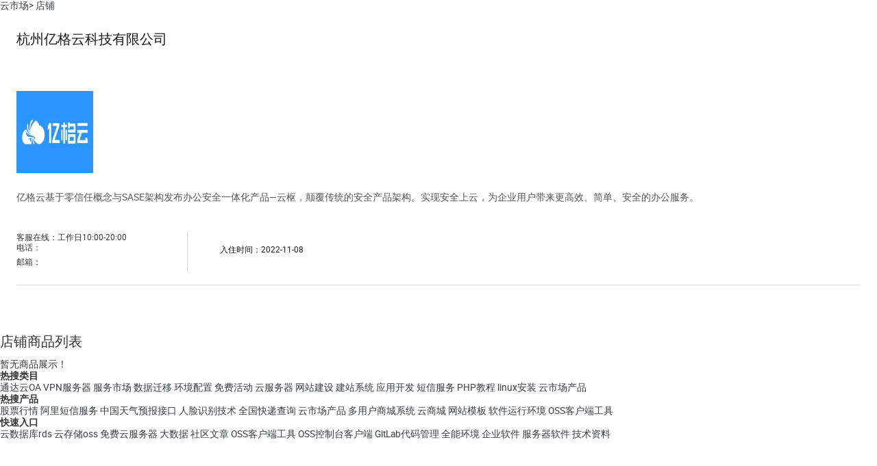

--- FILE ---
content_type: text/html;charset=UTF-8
request_url: http://market.aliyun.com/store/4925634/index.html;jsessionid=BA17F945F970976DEA56D5F7EDEAA059
body_size: 2515
content:

<!DOCTYPE html>
<html lang="zh-CN">
<head>
    <title>杭州亿格云科技有限公司-阿里云云市场</title>
        <meta name="keywords" content="杭州亿格云科技有限公司"/>
    <meta name="description" content="在阿里云云市场，您可通过高效找到业务发展所需要的各类产品及服务。平台精选服务商，保障您的服务质量。"/>
        <meta name="viewport" content="width=device-width, initial-scale=1.0">
    <meta http-equiv="X-UA-Compatible" content="IE=edge,chrome=1" />
    <meta http-equiv="Content-Type" content="text/html;charset=utf-8">
    <meta name="data-spm" content="5176"/>
    <link rel="nofollow" href="//img.alicdn.com/tfs/TB1_ZXuNcfpK1RjSZFOXXa6nFXa-32-32.ico" type="image/x-icon">
    <link rel="canonical" href="https://market.aliyun.com/store/4925634/index.html"/>
    <link rel="stylesheet" href="https://g.alicdn.com/market-fe/shop/0.0.25/css/index.css" />
</head>
<body data-spm="shop"><script nonce="f3fd3cdc97a049e08e24d79857d458f9">
with(document)with(body)with(insertBefore(createElement("script"),firstChild))setAttribute("exparams","category=&userid=&aplus&yunid=&&trid=214780c117691997835655299ed39c&asid=AQAAAACn2HNp4olJbwAAAAB5DxUfKZ8KWg==",id="tb-beacon-aplus",src=(location>"https"?"//g":"//g")+".alicdn.com/alilog/mlog/aplus_v2.js")
</script>
<div class="y-row">
    <nav>
        <a href="//market.aliyun.com/" rel="follow">云市场</a>&gt;
        <a href="/store/4925634/index.html" rel="follow">店铺</a>
    </nav>
</div>
<div id="app">
    <div class="header">
        <div class="header-info">
            <h1 class="header-info-name">杭州亿格云科技有限公司</h1>
        </div>
    </div>
    <div class="next-tabs next-tabs-pure next-tabs-scrollable next-medium market-menu">
        <div class="outer shop-info">
            <div style="margin-top: -30px;">
                <div class="company vert">
                    <div class="logo">
                        <img src="https://netmarket.oss-cn-hangzhou.aliyuncs.com/product/6e6d01bbc7da47b18ec20e3e4acee1f8.png?x-oss-process=image/resize,m_fixed,h_120,w_180/format,webp" height="120px" width="180px" alt="店铺logo">
                    </div>
                    <div class="intro-wrap">
                        <div class="intro">亿格云基于零信任概念与SASE架构发布办公安全一体化产品—云枢，颠覆传统的安全产品架构。实现安全上云，为企业用户带来更高效、简单、安全的办公服务。</div>
                    </div>
                </div>
                <div class="shop-detail">
                    <div class="shop-detail-box">
                        <div class="shop-detail-box-left">
                            <div class="next-box" style="flex-flow: row nowrap; align-items: flex-start;">
                                <span style="flex-shrink: 0;">客服在线：</span>
                                <span>工作日10:00-20:00</span>
                            </div>
                            <div class="next-box" style="flex-flow: row nowrap; align-items: flex-start;">
                                <span style="flex-shrink: 0;">电话：</span>
                                <span></span>
                            </div>
                            <span>邮箱：
                                                            </span>
                        </div>
                        <div class="shop-detail-box-right">
                            <p>入住时间：2022-11-08</p>
                        </div>
                    </div>
                </div>
            </div>
        </div>
    </div>
</div>

<div class="search-result">
    <h2>店铺商品列表</h2>
            暂无商品展示！
    </div>

<div class="y-row">
    <div class="item-intro item-mt">
        <b class="item-label">热搜类目</b>
        <div class="item-text-wrap">
            <a href="//market.aliyun.com/products/56778013/cmgj006820.html">通达云OA</a>
            <a href="//market.aliyun.com/products/56812015/cmjj006981.html">VPN服务器</a>
            <a href="//market.aliyun.com/products/52734001">服务市场</a>
            <a href="//market.aliyun.com/products/52738004">数据迁移</a>
            <a href="//market.aliyun.com/products/52746001">环境配置</a>
            <a href="//free.aliyun.com" rel="nofollow">免费活动</a>
            <a href="//www.aliyun.com/product/ecs">云服务器</a>
            <a href="//market.aliyun.com/jianzhan">网站建设</a>
            <a href="//market.aliyun.com/products/53616009">建站系统</a>
            <a href="//market.aliyun.com/products/55530001">应用开发</a>
            <a href="//market.aliyun.com/products/57002003/cmapi011900.html">短信服务</a>
            <a href="//market.aliyun.com/products/53398003/cmjj006784.html">PHP教程</a>
            <a href="//market.aliyun.com/products/53690006/cmgj000262.html">linux安装</a>
            <a href="//market.aliyun.com/products" rel="follow">云市场产品</a>
        </div>
        <b class="item-label">热搜产品</b>
        <div class="item-text-wrap">
            <a href="//market.aliyun.com/products/57000002/cmapi010845.html">股票行情</a>
            <a href="//market.aliyun.com/products/57002003/cmapi011900.html">阿里短信服务</a>
            <a href="//market.aliyun.com/products/57096001/cmapi010812.html">中国天气预报接口</a>
            <a href="//market.aliyun.com/products/57000002/cmapi018194.html">人脸识别技术</a>
            <a href="//market.aliyun.com/products/57126001/cmapi011120.html">全国快递查询</a>
            <a href="//market.aliyun.com/products/templatelist/cmjz000340.html">云市场产品</a>
            <a href="//market.aliyun.com/products/52750001/cmjj010081.html">多用户商城系统</a>
            <a href="//market.aliyun.com/products/52750001/cmyy000054.html">云商城</a>
            <a href="//market.aliyun.com/templateList">网站模板</a>
            <a href="//market.aliyun.com/products/53448001">软件运行环境</a>
            <a href="//market.aliyun.com/products/53690006/cmgj000268.html">OSS客户端工具</a>
        </div>
        <b class="item-label">快速入口</b>
        <div class="item-text-wrap">
            <a href="//www.aliyun.com/product/rds">云数据库rds</a>
            <a href="//www.aliyun.com/product/oss">云存储oss</a>
            <a href="//free.aliyun.com" rel="nofollow">免费云服务器</a>
            <a href="//data.aliyun.com/" rel="nofollow">大数据</a>
            <a href="//yq.aliyun.com/wenzhang/list-page-100">社区文章</a>
            <a href="//market.aliyun.com/products/53690006/cmgj000268.html">OSS客户端工具</a>
            <a href="//market.aliyun.com/products/53690006/cmgj000281.html">OSS控制台客户端</a>
            <a href="//market.aliyun.com/products/55530001/jxsc000067.html">GitLab代码管理</a>
            <a href="//market.aliyun.com/products/56092004/jxsc000048.html">全能环境</a>
            <a href="//market.aliyun.com/products/56778013">企业软件</a>
            <a href="//market.aliyun.com/software">服务器软件</a>
            <a href="//yq.aliyun.com/ziliao" rel="nofollow">技术资料</a>
        </div>
    </div>
</div>
</body>
</html>

--- FILE ---
content_type: text/css
request_url: https://g.alicdn.com/market-fe/shop/0.0.25/css/index.css
body_size: 66259
content:
@charset "UTF-8";@import url(//at.alicdn.com/t/a/font_4284344_d5xf57ockev.css);.search-form{margin-top:24px}.search-form .next-input.next-medium input{font-size:12px}.search-form .next-form-item{margin-bottom:0;margin-right:10px!important}.search-form .next-input-inner{color:#999;font-size:12px;padding-left:5px}.search-form .next-btn.next-medium,.search-form .next-input.next-medium{border-radius:0!important}.search-form .dot{height:32px;line-height:32px;width:6px}.level{align-items:center;display:flex}.level .more-info{background-color:#fff;border:1px solid #eee;box-shadow:0 0 6px 0 rgba(0,0,0,.2);left:0;line-height:20px;padding:16px 24px;position:absolute;top:26px;width:300px;z-index:100}.level .more-info:after{background-color:#fff;border:0 solid transparent;border-left:none;border-top:none;box-sizing:content-box;content:"";height:8px;left:25%;position:absolute;top:-4px;transform:rotate(45deg);width:8px;z-index:-1}.level .more-info .title{color:#555;font-size:12px;margin-bottom:10px}.level .more-info .score-list{align-items:center;display:flex;margin-bottom:3px}.level .more-info .score-list .text{display:block;margin-right:5px;overflow:hidden;text-overflow:ellipsis;white-space:nowrap;width:60px}.level .more-info .score-list .star{align-items:center;display:flex}.header{display:flex;height:108px;justify-content:space-between;margin:0 24px;position:relative}.header-info-name{color:#181818;font-size:20px;font-weight:400;line-height:32px;margin:24px 0 11px}.header-info-sub{display:flex;position:relative}.header-info .dingding{align-items:center;color:#1366ec;display:flex}.header-info .dingding img{margin-right:3px}.header .market-label{color:#181818}.header .search{position:absolute;right:0}.error-wrap{align-items:center;color:#999;display:flex;font-size:16px;justify-content:center;padding:100px;text-align:center;width:100%}.error-wrap img{height:30px;margin-right:5px;width:30px}.slider-img-wrapper{background-position:50%;background-repeat:no-repeat;background-size:auto 100%;height:350px!important;margin:0 auto}.slider-img-wrapper a{display:block;height:100%;width:100%}.slider-img-wrapper img{height:350px;margin:0 auto;max-width:1920px}.slider-img-wrapper.next-slick-active{z-index:100}.ad-wrap{margin:20px 0;width:100%}.ad-wrap a{font-size:0}.ad-wrap img{height:100%;-o-object-fit:contain;object-fit:contain;width:100%}.company{align-items:flex-start;display:flex;margin:38px 0}.company.vert{flex-direction:column}.company.vert .logo{padding:0}.company .logo{display:flex;flex-direction:column;justify-content:center;padding-right:16px;width:112px}.company .logo img{max-height:100%;max-width:100%}.company .intro-wrap{display:flex;flex:1;flex-direction:column;justify-content:center}.company .title{color:#181818;font-size:18px;font-weight:500;line-height:20px;margin-bottom:5px;margin-top:0}.company .intro{color:#555;font-size:14px;line-height:23px}.recommend{padding:0 24px 25px}.recommend h2{color:#181818;font-size:24px;font-weight:400;height:90px;line-height:24px;line-height:90px;margin:0;text-align:center}.recommend-list{display:flex;flex-wrap:wrap;margin:0 -12px!important}.recommend-list-item{margin-bottom:24px;padding:0 12px;width:25%}.recommend-list .mk-card{height:100%;overflow:hidden}.recommend-list .mk-card-info-row{margin-bottom:8px;padding:7px 0}.recommend-list .mk-card-info-row h1{-webkit-line-clamp:2;-webkit-box-orient:vertical;display:-webkit-box;height:auto;overflow:hidden;text-overflow:ellipsis;white-space:normal;width:170px}.recommend-list .shop-style{padding:0 0 5px!important}.market-coupon-card-peroid{font-size:12px}.sort{background:#f4f4f4;color:#666;font-size:14px;height:42px;justify-content:space-between;padding:0 20px}.sort,.sort .sort-list{align-items:center;display:flex}.sort .sort-list .sort-item{cursor:pointer;margin-right:18px}.sort .sort-list .sort-item .next-icon{color:#666}.sort .sort-list .sort-item.active,.sort .sort-list .sort-item.active .next-icon{color:#1366ec}.sort .card-type{align-items:center;display:flex;margin-left:28px}.sort .card-type .card-icon{align-items:center;border:1px solid #f4f4f4;cursor:pointer;display:flex;height:24px;justify-content:center;margin-right:2px;width:24px}.sort .card-type .card-icon .next-icon{color:#b3b3b3}.sort .card-type .card-icon .next-icon:hover{color:#999}.sort .card-type .card-icon.selected{background:#f4f4f4}.sort .card-type .card-icon.selected .next-icon{color:#1366ec}.sort .result-count{color:#666;font-size:12px}.next-tree{background-color:#fbfbfb;margin:10px 12px!important}.next-tree span{font-size:14px}.next-tree span.count{color:#999;margin-left:6px}.next-tree span.puretext{display:block;overflow:hidden;text-overflow:ellipsis;white-space:nowrap;width:100px}.next-tree .next-tree-node-inner{background-color:#fbfbfb!important;position:relative}.next-tree .next-tree-node-inner.next-selected{background-color:rgba(17,84,192,.1)!important}.next-tree .next-tree-switcher{margin-right:0!important;position:absolute!important;right:0}.next-tree .next-close .next-icon-arrow-down{color:#999!important}.next-tree.next-node-block .next-tree-node-inner.next-selected{background-color:#ffeee3}.filter-box{background-color:#fff;box-sizing:border-box;flex-shrink:0;padding-bottom:218px;width:260px}.filter-box .filter-panel{border-bottom:0}.filter-box .panel-title{background-color:#f4f4f4;height:42px!important;line-height:42px!important;padding:0 17px}.filter-box .panel-title .panel-arrow{right:10px!important}.filter-box .mk-custom-service,.filter-box .panel-content{background-color:#fbfbfb}.filter-box .mk-custom-service{margin-bottom:0}.filter-box .tips{background:#f9edea;color:#555;font-size:12px;line-height:20px;margin:0 13px 12px;padding:9px}.nodata{color:#999!important}.market-commodity-list{display:flex;flex-wrap:wrap;margin:20px -12px}.market-commodity-list-item{margin-bottom:24px;padding:0 12px;width:33.33333%}.market-commodity-list .mk-card{height:100%}.market-commodity-list.horizonal>div{margin-bottom:12px;width:100%}.market-commodity-list .market-commodity-card-info-row .blackhide{max-width:85px!important}.pagination{margin-bottom:10px;margin-top:32px;text-align:right}.pagination .next-pagination-total{color:var(--mk-tag)}.pagination .next-pagination-pages .next-pagination-item{border-width:1px;box-shadow:none;color:var(--mk-normal);font-weight:400;margin-left:-1px;margin-right:-1px!important;padding:0 10px;transition:all .3s ease-out}.pagination .next-pagination-pages .next-pagination-item:hover{border-color:var(--mk-primary);color:var(--mk-primary);z-index:1}.pagination .next-pagination-pages .next-pagination-item.next-next:not(disabled),.pagination .next-pagination-pages .next-pagination-item.next-prev:not(disabled){border-color:var(--mk-border-tag)!important}.pagination .next-pagination-pages .next-pagination-item.next-next:not(disabled) i,.pagination .next-pagination-pages .next-pagination-item.next-prev:not(disabled) i{color:var(--mk-normal)}.pagination .next-pagination-pages .next-pagination-item.next-next:not(disabled):hover i,.pagination .next-pagination-pages .next-pagination-item.next-prev:not(disabled):hover i{color:var(--mk-primary)}.pagination .next-pagination-pages .next-pagination-item.next-next[disabled],.pagination .next-pagination-pages .next-pagination-item.next-prev[disabled]{background:#ededed;border:1px solid var(--mk-border-tag)}.pagination .next-pagination-pages .next-pagination-item.next-next[disabled] i,.pagination .next-pagination-pages .next-pagination-item.next-next[disabled]:hover i,.pagination .next-pagination-pages .next-pagination-item.next-prev[disabled] i,.pagination .next-pagination-pages .next-pagination-item.next-prev[disabled]:hover i{color:var(--mk-tag)}.pagination .next-pagination-pages .next-pagination-item.next-current{background:var(--mk-primary);border-color:var(--mk-primary);color:var(--mk-white)}.pagination .next-pagination-pages .next-pagination-list{margin:0}.pagination .next-pagination-pages .next-pagination-list .next-icon-ellipsis.next-pagination-ellipsis{border:1px solid var(--mk-border-tag);margin-left:0;margin-right:-1px;padding:0 10px}.pagination .next-pagination-pages .next-pagination-display{display:none}.pagination .next-pagination-jump-text{margin-left:12px;margin-right:12px}.pagination .next-pagination-jump-input{margin:0 4px}.pagination .next-pagination-jump-input:hover{border-color:var(--mk-primary);box-shadow:none}.pagination .next-pagination-jump-go{border-color:#d8d8d8;border-style:solid;color:var(--mk-tag);font-weight:400}.pagination .next-pagination-jump-go:hover{background-color:var(--mk-white);border-color:var(--mk-primary);color:var(--mk-primary)}.list-container{box-sizing:border-box;display:flex;margin:24px auto;min-width:0}.list-container .search-result{flex:1;margin-left:20px;width:100%}.list-container .pagination{margin-bottom:80px;margin-top:20px;text-align:right}.list-container .mk-custom-service{padding-top:7px}.list-container .mk-custom-service-item{color:#181818}.shop-info{padding-bottom:50px}.shop-info a,.shop-info a:link,.shop-info a:visited{color:#1366ec}.shop-info .logo{margin-bottom:24px}.shop-info .company{margin-bottom:20px!important}.shop-info .score-container{border-bottom:1px solid #d8d8d8;display:flex;padding-bottom:14px}.shop-info .score-container>span{color:#555;flex-shrink:0;font-size:14px;font-weight:400;line-height:20px;width:95px}.shop-info .score-container ul{display:flex;flex:1;flex-wrap:wrap;width:100%}.shop-info .score-container ul li{align-items:center;display:flex;margin-bottom:10px;margin-right:45px;width:20%}.shop-info .score-container ul li span{color:#3d3d3d;font-size:14px;font-weight:400;line-height:20px;margin-right:5px}.shop-info .shop-detail span{font-size:12px;font-weight:400}.shop-info .shop-detail-box{border-bottom:1px solid #d8d8d8;display:flex;padding:20px 0}.shop-info .shop-detail-box-left{border-right:1px solid #d8d8d8;padding-right:10px;width:250px}.shop-info .shop-detail-box-left>span{align-items:center;align-items:flex-start;display:flex;line-height:26px}.shop-info .shop-detail-box-left .iconfont-aliyun-market{color:#1366ec;font-size:16px;line-height:26px}.shop-info .shop-detail-box-left .iconfont-aliyun-market.ding{color:#1366ec}.shop-info .shop-detail-box-left .iconfont-aliyun-market,.shop-info .shop-detail-box-left img{margin-right:4px}.shop-info .shop-detail-box-left img{position:relative;top:5px}.shop-info .shop-detail-box-left h3{color:#3d3d3d;font-size:16px;font-weight:500;line-height:22px;margin-bottom:9px}.shop-info .shop-detail-box-right{padding-left:47px}.shop-info .shop-detail-box-right p{align-items:center;color:#181818;display:flex;font-size:12px;font-weight:400;line-height:26px}.shop-info .shop-detail-box-right p.business{margin:10px 0}.shop-info .shop-detail-box-right .store-rating{display:flex}.shop-info .shop-detail-box-right .store-rating .market-store-rating{margin-top:-20px}.shop-info .shop-detail-box-right ul{margin-right:70px}.shop-info .shop-detail-box-right ul li{line-height:24px}.shop-info .shop-detail-box-right button{border-radius:0;height:28px}.shop-info .highlight{color:#1366ec!important}.shop-info .market-certification-cases{margin-top:25px}.shop-info .market-certification-cases h3{color:#3d3d3d;font-size:16px;font-weight:500;height:22px;margin-bottom:20px;width:95px}.shop-info .market-certification-cases ul{display:flex;flex-wrap:wrap}.shop-info .market-certification-cases ul li{display:flex;margin-bottom:37px;padding-right:20px;width:33.333%}.shop-info .market-certification-cases ul li img{height:64px;margin-right:11px;width:64px}.shop-info .market-certification-cases ul li div p{-webkit-line-clamp:2;-webkit-box-orient:vertical;display:-webkit-box;overflow:hidden;text-overflow:ellipsis}.shop-info .market-certification-cases ul li div p a{color:#3d3d3d}.shop-info .market-certification-cases ul li div p a:hover{color:#1366ec}.qualification-info .next-col{align-items:flex-start;display:flex;margin-bottom:12px}.qualification-info .next-col label{flex-shrink:0;margin-right:3px;text-align:right;width:80px}.qualification-info .next-col label,.qualification-info .next-col span{color:#181818;line-height:24px}.market-cases .market-case{margin-top:36px}.market-cases .market-case .shop-card{border-right:1px solid #d8d8d8;padding:16px 29px 53px 51px;width:422px}.market-cases .market-case .shop-card .shop-logo{align-items:center;background-color:#f1f1f1;display:flex;height:80px;justify-content:center;width:342px}.market-cases .market-case .shop-card .shop-logo img{display:flex;max-height:100%;max-width:100%}.market-cases .market-case .shop-card>div{margin-bottom:6px}.market-cases .market-case .shop-card>div p,.market-cases .market-case .shop-card>div span{color:#181818;font-size:12px;font-weight:400;line-height:20px}.market-cases .market-case .industry-feature{flex:1;padding:0 76px 0 30px}.market-cases .market-case .industry-feature div{margin-bottom:30px}.market-cases .market-case .industry-feature div h3{color:#181818;font-size:18px;font-weight:500;line-height:20px;margin-bottom:10px;margin-top:10px}.market-cases .market-case .industry-feature div a,.market-cases .market-case .industry-feature div p{color:#3d3d3d;font-size:14px;font-weight:400;line-height:20px}.market-cases .market-case .industry-feature div a{color:#1366ec;display:block;margin-bottom:6px}.market-cases .market-case .industry-feature div .pro{margin-bottom:5px}.market-menu .next-tabs-nav-wrap{margin:0 24px}.market-menu .next-tabs-tab{color:#181818!important}.market-menu .next-tabs-tab.active{color:#1366ec!important}.market-menu .next-tabs-tab-inner{font-size:18px!important;padding:12px 30px!important}.market-menu .next-tabs-tabpane.active{min-height:100px}.skelelon-wrap{margin:0 auto;padding:20px 0}.skelelon-wrap-star{margin:10px 0}.skelelon-wrap-tab{display:flex;justify-content:space-between;margin-top:20px;width:500px}.commodity-level{padding:5px}.commodity-level .active-bar{-webkit-box-pack:justify;-ms-flex-pack:justify;border-bottom:1px solid #ff6a00;display:-webkit-box;display:-ms-flexbox;display:flex;justify-content:space-between;padding-bottom:10px;position:relative}.commodity-level .active-bar span{color:#999;font-size:12px}.commodity-level .active-bar span.active{color:#ff6a00}.commodity-level .active-bar .tag{border:4px solid transparent;border-bottom:6px solid #f60;border-top:0;bottom:0;position:absolute;right:14px}.commodity-level .content{-webkit-box-pack:justify;-ms-flex-pack:justify;display:-webkit-box;display:-ms-flexbox;display:flex;justify-content:space-between;margin-top:16px}.commodity-level .content .left-content{-webkit-box-flex:0;-ms-flex:0 0 65px;flex:0 0 65px;width:65px}.commodity-level .content .left-content img{width:100%}.commodity-level .content .right-content{color:#8c8c8c;font-size:12px;line-height:18px;margin-left:15px}.commodity-level .content .right-content span{color:#181818}.market-tag-popup{padding:5px!important}.market-tag-popup.tag-xinxuan-popup{padding:2px}.market-tag-popup .commodity-level .content .right-content h2{color:#ff6a00;font-size:14px;margin-bottom:0;margin-top:-7px}.activity-tags .ac-tag{border:1px solid #ff6a00;border-radius:2px;color:#ff6a00;cursor:default;font-size:11px;line-height:0;margin:0 2px;padding:1px 4px}.mk-balloon{background-color:#fff;border-color:#d7d8d9!important;border-radius:0!important;border-style:solid;border-width:1px;-webkit-box-shadow:0 4px 16px 0 rgba(0,0,0,.12);box-shadow:0 4px 16px 0 rgba(0,0,0,.12);font-size:12px;z-index:1}.mk-balloon.next-balloon-medium{padding:12px}.mk-balloon.next-balloon-medium:after{background-color:#fff;border:1px solid #e6e6e6;border-left:none;border-top:none;bottom:-5px;-webkit-box-sizing:content-box!important;box-sizing:content-box!important;content:"";height:8px;left:calc(50% - 5px);position:absolute;-webkit-transform:rotate(45deg);transform:rotate(45deg);width:8px;z-index:-1}.market-tag{border-radius:4px;display:inline-table;font-size:0;height:16px;margin-left:4px;opacity:.8;outline:0;overflow:hidden;-webkit-transition:all .1s linear;transition:all .1s linear}.market-tag,.market-tag-body{max-width:100%;vertical-align:middle;white-space:nowrap}.market-tag-body{cursor:default;display:table-cell;font-size:10px;font-weight:600;height:100%;padding:1.65px 6px;position:relative;text-align:center;-webkit-transform:scale(.8888);transform:scale(.8888)}.market-tag-icon{height:20px;line-height:20px}.market-tag-icon-addon{display:table-cell;padding:0 4px;vertical-align:middle;white-space:nowrap;width:1px}.market-tag-icon-addon .iconfont{color:#fff;display:block;font-size:12px}.market-tag-icon .market-tag-body{font-size:11px;-webkit-transform:none;transform:none}.market-tag-ballon{border-color:#d7d8d9!important;border-radius:0!important;padding:12px!important}.market-tag-ballon:after{border-color:#d7d8d9!important;height:10px!important;width:10px!important}.market-tag-ballon.next-balloon-bottom:after{bottom:-6px!important}.market-tag-ballon.next-balloon-top:after{top:-6px!important}.market-tag-ballon .market-tag-tips{color:#3d3d3d;font-size:12px;font-weight:400;line-height:18px}.mk-checklist .check-item{margin-bottom:16px}.mk-checklist .check-item .count{font-size:12px}.mk-checklist-action .toggle-show.next-btn-text{font-size:12px;font-weight:400}.load-container{margin:0 auto;position:relative}.load1 .loader,.load1 .loader:after,.load1 .loader:before{-webkit-animation:load1 1s ease-in-out infinite;animation:load1 1s ease-in-out infinite;background:var(--mk-primary);color:var(--mk-primary);height:20px;width:5px}.load1 .loader:after,.load1 .loader:before{content:"";position:absolute;top:0}.load1 .loader:before{-webkit-animation-delay:-.32s;animation-delay:-.32s;left:-10px}.load1 .loader{-webkit-animation-delay:-.16s;animation-delay:-.16s;font-size:11px;margin:0 auto;position:relative;text-indent:-9999em}.load1 .loader:after{left:10px}@-webkit-keyframes load1{0%,80%,to{-webkit-box-shadow:0 0;box-shadow:0 0;height:14px}40%{-webkit-box-shadow:0 -2em;box-shadow:0 -2em;height:22px}}@keyframes load1{0%,80%,to{-webkit-box-shadow:0 0;box-shadow:0 0;height:14px}40%{-webkit-box-shadow:0 -2em;box-shadow:0 -2em;height:22px}}.nodata{-webkit-box-align:center;-ms-flex-align:center;-webkit-box-pack:center;-ms-flex-pack:center;align-items:center;background:#fff;color:#999;display:-webkit-box;display:-ms-flexbox;display:flex;font-size:14px;height:165px;justify-content:center;margin:0 8px;text-align:center;width:100%}.nodata-img{height:30px;margin-right:10px;width:30px}.filter-panel{font-family:PingFangSC-Regular;margin-bottom:20px}.filter-panel.hasBorder{border-bottom:1px solid var(--mk-border)}.filter-panel .panel-title{color:var(--mk-normal);font-size:14px;font-weight:600;height:20px;line-height:20px;margin-bottom:12px;position:relative}.filter-panel .panel-title .panel-arrow{color:#999;cursor:pointer;position:absolute;right:1px}.filter-panel .panel-content{overflow:hidden}.mk-spinner-wrap{-webkit-box-align:center;-ms-flex-align:center;align-items:center;display:-webkit-inline-box;display:-ms-inline-flexbox;display:inline-flex}.mk-spinner-title{color:#999;font-size:14px;margin-left:10px}.mk-spinner{color:#999;display:inline-block;height:80px;position:relative;width:80px}.mk-spinner div{-webkit-animation:mk-spinner 1.2s linear infinite;animation:mk-spinner 1.2s linear infinite;-webkit-transform-origin:40px 40px;transform-origin:40px 40px}.mk-spinner div:after{background:#3d3d3d;border-radius:40%;content:" ";display:block;height:18px;left:37px;position:absolute;top:3px;width:8px}.mk-spinner div:first-child{-webkit-animation-delay:-1.1s;animation-delay:-1.1s;-webkit-transform:rotate(0deg);transform:rotate(0deg)}.mk-spinner div:nth-child(2){-webkit-animation-delay:-1s;animation-delay:-1s;-webkit-transform:rotate(30deg);transform:rotate(30deg)}.mk-spinner div:nth-child(3){-webkit-animation-delay:-.9s;animation-delay:-.9s;-webkit-transform:rotate(60deg);transform:rotate(60deg)}.mk-spinner div:nth-child(4){-webkit-animation-delay:-.8s;animation-delay:-.8s;-webkit-transform:rotate(90deg);transform:rotate(90deg)}.mk-spinner div:nth-child(5){-webkit-animation-delay:-.7s;animation-delay:-.7s;-webkit-transform:rotate(120deg);transform:rotate(120deg)}.mk-spinner div:nth-child(6){-webkit-animation-delay:-.6s;animation-delay:-.6s;-webkit-transform:rotate(150deg);transform:rotate(150deg)}.mk-spinner div:nth-child(7){-webkit-animation-delay:-.5s;animation-delay:-.5s;-webkit-transform:rotate(180deg);transform:rotate(180deg)}.mk-spinner div:nth-child(8){-webkit-animation-delay:-.4s;animation-delay:-.4s;-webkit-transform:rotate(210deg);transform:rotate(210deg)}.mk-spinner div:nth-child(9){-webkit-animation-delay:-.3s;animation-delay:-.3s;-webkit-transform:rotate(240deg);transform:rotate(240deg)}.mk-spinner div:nth-child(10){-webkit-animation-delay:-.2s;animation-delay:-.2s;-webkit-transform:rotate(270deg);transform:rotate(270deg)}.mk-spinner div:nth-child(11){-webkit-animation-delay:-.1s;animation-delay:-.1s;-webkit-transform:rotate(300deg);transform:rotate(300deg)}.mk-spinner div:nth-child(12){-webkit-animation-delay:0s;animation-delay:0s;-webkit-transform:rotate(330deg);transform:rotate(330deg)}@-webkit-keyframes mk-spinner{0%{opacity:1}to{opacity:0}}@keyframes mk-spinner{0%{opacity:1}to{opacity:0}}.mk-service-star{display:inline}.mk-service-staritem{margin:4px 0}.mk-service-staritem,.mk-service-staritem .label{-webkit-box-align:center;-ms-flex-align:center;align-items:center;display:-webkit-box;display:-ms-flexbox;display:flex}.mk-service-staritem .label{color:var(--mk-normal);font-size:12px;margin:0 5px 0 0;overflow:hidden;text-overflow:ellipsis;white-space:nowrap;width:60px}.mk-star-level-text{color:var(--mk-tag);cursor:default;white-space:nowrap}.mk-service-star{color:var(--mk-tag);display:inline-block;height:16px;position:relative;width:111px}.mk-service-star.showStar{width:111px}.mk-service-star>div{background-size:auto 100%;height:100%;left:0;position:absolute;top:0}.mk-service-star-gray{background:url(https://img.alicdn.com/imgextra/i2/O1CN01KV6dzA22t7IosNG62_!!6000000007177-2-tps-444-64.png) no-repeat 0 0;width:111px}.mk-service-star-light{background:url(https://img.alicdn.com/imgextra/i1/O1CN018bq7Ud1TdzflpJRvR_!!6000000002406-2-tps-444-64.png) no-repeat 0 0}.mk-card-head{border-bottom:1px solid var(--mk-border);margin-bottom:13px;overflow:hidden;padding-bottom:16px}.mk-card-head,.mk-card-head-logo{display:-webkit-box;display:-ms-flexbox;display:flex}.mk-card-head-logo{-webkit-box-align:center;-ms-flex-align:center;-ms-flex-negative:0;align-items:center;background-color:var(--mk-bg-white);border:1px solid var(--mk-border);border-radius:4px;flex-shrink:0;height:48px;margin-right:12px;width:48px}.mk-card-head-logo img{max-height:100%;max-width:100%;-o-object-fit:contain;object-fit:contain}.mk-card-head-info{min-width:0}.mk-card-head-info-title{-webkit-box-align:center;-ms-flex-align:center;align-items:center;display:-webkit-box;display:-ms-flexbox;display:flex;height:22px;margin-bottom:6px;margin-top:-2px;max-width:100%}.mk-card-head-info-title a{color:var(--mk-normal);font-size:16px;font-weight:600;margin:0;max-width:100%;overflow:hidden;padding:0;text-overflow:ellipsis;-webkit-transition:all .2s;transition:all .2s;white-space:nowrap}.mk-card-head-info-title a em{color:var(--mk-orange);font-style:normal}.mk-card-head-info-title a:link,.mk-card-head-info-title a:visited{color:var(--mk-normal)}.mk-card-head-info-title a:active{text-decoration:none}.mk-card-head-info-title a:hover{color:var(--mk-primary)}.mk-card-head-info-shop{min-width:0}.mk-card-head-info-shop-name{overflow:hidden;text-overflow:ellipsis;white-space:nowrap}.mk-card-head-info-shop a{-webkit-box-align:center;-ms-flex-align:center;align-items:center;border:1px solid var(--mk-border-tag);border-radius:4px;color:var(--mk-tag);display:-webkit-inline-box;display:-ms-inline-flexbox;display:inline-flex;font-size:12px;max-width:100%;padding:2px 8px;-webkit-transition:all .2s;transition:all .2s}.mk-card-head-info-shop a:link,.mk-card-head-info-shop a:visited{color:var(--mk-tag)}.mk-card-head-info-shop a:hover{border-color:var(--mk-primary);color:var(--mk-primary)}.mk-card-head-info-shop a:active{text-decoration:none}.mk-card-head-info-shop a i{border-right:1px solid var(--mk-border-tag);display:inline-block;height:12px;margin:0 4px;width:0}.mk-card-head-info-shop a.author:hover{border-color:var(--mk-border-tag);color:var(--mk-tag)}.mk-card.horizontal .mk-card-head{border-bottom:0;margin-bottom:8px;padding-bottom:0}.mk-card.horizontal .mk-card-head-logo{margin-right:24px}.mk-card-desc{-webkit-line-clamp:2;-webkit-box-orient:vertical;color:var(--mk-desc);display:-webkit-box;font-size:14px;font-weight:400;line-height:22px;overflow:hidden;text-overflow:ellipsis;word-break:break-word}.mk-card-desc em{color:var(--mk-orange);font-style:normal}.mk-card.horizontal .mk-card-desc{-webkit-line-clamp:1}.mk-card-property{-webkit-box-pack:justify;-ms-flex-pack:justify;color:var(--mk-tag);display:-webkit-box;display:-ms-flexbox;display:flex;-ms-flex-wrap:wrap;flex-wrap:wrap;font-size:12px;justify-content:space-between;line-height:22px;margin-top:12px}.mk-card-property,.mk-card-property-item{-webkit-box-align:center;-ms-flex-align:center;align-items:center}.mk-card-property-item{cursor:default;overflow:hidden;text-overflow:ellipsis;white-space:nowrap;width:50%}.mk-card-property-item .link{color:var(--mk-primary)}.mk-card-property-item .star{color:var(--mk-orange);font-size:14px;position:relative;top:1px}.mk-card-property-item .check{color:var(--mk-success);position:relative;top:2px}.mk-card.horizontal .mk-card-property{-webkit-box-pack:start;-ms-flex-pack:start;-ms-flex-wrap:nowrap;flex-wrap:nowrap;justify-content:flex-start;margin-top:0}.mk-card.horizontal .mk-card-property-item{margin-right:24px;width:auto}.feature-data-info{color:var(--mk-icon);-ms-flex-wrap:wrap;flex-wrap:wrap;font-size:12px;margin-top:12px;min-height:20px}.feature-data-info,.feature-data-info .feature-icon{-webkit-box-align:center;-ms-flex-align:center;align-items:center;display:-webkit-box;display:-ms-flexbox;display:flex;position:relative}.feature-data-info .feature-icon{cursor:default;margin-bottom:5px;margin-right:16px}.feature-data-info .feature-icon:last-child{margin-right:0}.feature-data-info .feature-icon .iconfont{font-size:16px;margin-right:8px;margin-top:-1px}.mk-balloon{padding:12px}.mk-balloon .ace-balloon-title,.mk-balloon .next-balloon-title{font-size:12px;font-weight:400;line-height:18px}.mk-balloon .next-balloon-content i{color:var(--mk-gray);font-style:normal}.mk-balloon .api-card-tooltip-content{padding:12px 0;position:relative}.mk-balloon .api-card-tooltip-content .api-card-tooltip-endpoint{cursor:pointer;font-weight:400;padding:4px 12px}.mk-balloon .api-card-tooltip-content .api-card-tooltip-endpoint p{margin:2px 0}.mk-balloon .api-card-tooltip-content .api-card-tooltip-endpoint:hover{background-color:var(--mk-bg-gray)}.mk-balloon .api-card-tooltip-content .api-card-tooltip-endpoint .api-endpoint-line{-webkit-box-align:center;-ms-flex-align:center;align-items:center;display:-webkit-box;display:-ms-flexbox;display:flex;font-size:12px}.mk-balloon .api-card-tooltip-content .api-card-tooltip-endpoint .api-endpoint-line .api-method{font-size:14px;font-weight:500;margin-right:8px}.mk-balloon .api-card-tooltip-content .api-card-tooltip-endpoint .api-endpoint-line .api-method.POST{color:var(--get-color)}.mk-balloon .api-card-tooltip-content .api-card-tooltip-endpoint .api-endpoint-line .api-method.GET{color:var(--post-color)}.mk-balloon .api-card-tooltip-content .api-card-tooltip-endpoint .api-endpoint-line .api-name{color:var(--mk-tag);overflow:hidden;text-overflow:ellipsis;white-space:nowrap}.mk-balloon .api-card-tooltip-content .api-card-tooltip-endpoint .api-endpoint-line .api-name:hover{color:var(--mk-primary)}.mk-balloon .api-card-tooltip-content .api-card-tooltip-endpoint .api-desc{font-size:12px}.ace-balloon{padding:12px}.mk-card.horizontal .feature-data-info{margin-top:0}.mk-card.horizontal .feature-data-info .feature-icon{margin-bottom:0}.mk-card-taglist-item{-webkit-box-align:center;-ms-flex-align:center;align-items:center;border:1px solid var(--mk-border-tag);border-radius:4px;color:var(--mk-tag);display:-webkit-inline-box;display:-ms-inline-flexbox;display:inline-flex;font-size:12px;margin-right:8px;margin-top:8px;padding:2px 8px;-webkit-transition:all .2s;transition:all .2s}.mk-card-taglist-item:last-child{margin-right:0}.mk-card-taglist-item a{text-decoration:none;-webkit-transition:all .2s;transition:all .2s}.mk-card-taglist-item a:link,.mk-card-taglist-item a:visited{color:var(--mk-tag)}.mk-card-taglist-item a:active{text-decoration:none}.mk-card-taglist-item:hover{border-color:var(--mk-primary)}.mk-card-taglist-item:hover a{color:var(--mk-primary)}.mk-card-tag{border-top:1px solid var(--mk-border);display:-webkit-box;display:-ms-flexbox;display:flex;margin-top:11px;min-height:36px;padding-top:12px}.mk-card-tag .market-tag:first-child{margin-left:0}.mk-card-buy{-webkit-box-pack:justify;-ms-flex-pack:justify;-webkit-box-align:center;-ms-flex-align:center;align-items:center;display:-webkit-box;display:-ms-flexbox;display:flex;height:50px;justify-content:space-between;margin-top:10px;position:relative}.mk-card-buy.horizontal{-webkit-box-orient:vertical;-webkit-box-direction:normal;-ms-flex-direction:column;flex-direction:column}.mk-card-buy .mk-card-buy-price{-webkit-box-align:baseline;-ms-flex-align:baseline;align-items:baseline;display:-webkit-box;display:-ms-flexbox;display:flex;-ms-flex-wrap:wrap;flex-wrap:wrap;font-size:12px;margin:0;padding:0}.mk-card-buy .mk-card-buy-price b,.mk-card-buy .mk-card-buy-price em,.mk-card-buy .mk-card-buy-price i,.mk-card-buy .mk-card-buy-price strong{font-style:normal}.mk-card-buy .mk-card-buy-price-text{color:var(--mk-normal);font-size:16px;font-weight:600}.mk-card-buy .mk-card-buy-price-main{margin-right:10px}.mk-card-buy .mk-card-buy-price-main>.symbol{color:var(--mk-orange)}.mk-card-buy .mk-card-buy-price-main>span{color:var(--mk-orange);font-size:24px;font-weight:600;margin-right:8px}.mk-card-buy .mk-card-buy-price-main>i{color:var(--mk-normal)}.mk-card-buy .mk-card-buy-price-main>i.unit{color:var(--mk-orange)}.mk-card-buy .mk-card-buy-price-sub{color:var(--mk-gray);margin-top:6px}.mk-card-buy .mk-card-buy-price-sub>.symbol,.mk-card-buy .mk-card-buy-price-sub>span{color:var(--mk-orange)}.mk-card-buy .mk-card-buy-button{border:1px solid var(--mk-border-button);-webkit-box-sizing:content-box;box-sizing:content-box;color:var(--mk-primary);display:block;font-size:14px;font-weight:600;height:32px;line-height:32px;padding:0 26px;text-align:center;text-decoration:none;-webkit-transition:all .2s ease-out;transition:all .2s ease-out;white-space:nowrap}.mk-card-buy .mk-card-buy-button:link,.mk-card-buy .mk-card-buy-button:visited{color:var(--mk-primary)}.mk-card-buy .mk-card-buy-button:hover{background-color:var(--mk-hover);border-color:var(--mk-primary);color:#fff}.mk-card.horizontal .mk-card-buy{-webkit-box-orient:vertical;-webkit-box-direction:normal;-webkit-box-align:start;-ms-flex-align:start;align-items:flex-start;border-left:1px solid var(--mk-border);-ms-flex-direction:column;flex-direction:column;height:136px;margin-top:0;padding:20px 0 20px 24px}.mk-card.horizontal .mk-card-buy .mk-card-buy-price{margin:0}.mk-card.horizontal .mk-card-buy .mk-card-tag{border:0;margin:0;min-height:0;padding:0}.mk-card{-webkit-box-pack:justify;-ms-flex-pack:justify;background:var(--mk-bg-white);border:1px solid var(--mk-border-card);display:-webkit-box;display:-ms-flexbox;display:flex;font-family:PingFangSC-Regular;justify-content:space-between;padding:24px 24px 18px;position:relative}.mk-card.vertical{-webkit-box-orient:vertical;-webkit-box-direction:normal;-ms-flex-direction:column;flex-direction:column}.mk-card.horizontal{-webkit-box-align:center;-ms-flex-align:center;align-items:center}.mk-card-leftwrap{-webkit-box-flex:1;-ms-flex:1;flex:1;min-width:0;padding-right:50px}.mk-card-leftwrap-info{padding-left:76px}.mk-card-leftwrap-info-feature{-webkit-box-align:center;-ms-flex-align:center;align-items:center;display:-webkit-box;display:-ms-flexbox;display:flex;margin-top:8px}.mk-card-buywrap{width:208px}@media screen and (max-width:1300px){.mk-card-leftwrap-info-feature{display:block}.horizontal .feature-data-info{margin-top:4px!important}}.product-tag{display:inline-block;margin-left:8px;position:relative;vertical-align:middle}.product-tag:first-child{margin-left:0}.product-tag img{display:block}.commodity-tag{-webkit-box-align:center;-ms-flex-align:center;align-items:center;display:-webkit-box;display:-ms-flexbox;display:flex;height:28px}.commodity-tag.right-corner{background:url(https://img.alicdn.com/imgextra/i3/O1CN01wG3WDo1PcNuAxjJgs_!!6000000001861-2-tps-126-56.png) no-repeat;background-size:100% 100%;position:absolute;right:0;top:0}.commodity-tag.right-corner>img{margin:0 5px 0 16px}.commodity-tag.right-corner>img:only-child{margin-left:16px}.commodity-tag.right-corner>img:first-child:nth-last-child(2){margin-left:22px}.commodity-tag.right-corner>img:nth-child(2){margin-left:1px}.commodity-tag img{display:inline-block;height:19px;margin:0 2px}.commodity-level-popup p{display:-webkit-box;display:-ms-flexbox;display:flex;margin:0;padding:0}.commodity-level-popup p span{display:inline-block}.commodity-level-popup p span.icon-wrapper{margin-top:2px;padding-right:6px;text-align:right;width:50px}.commodity-level-popup p span.text{-webkit-box-flex:1;-ms-flex:1;flex:1}.commodity-level-popup p img{height:18px}.market-tag-popup{max-width:300px;width:300px}.market-tag-popup .commodity-level .content{margin-top:6px}.market-tag-popup .commodity-level .content .right-content h1{color:#ff6a00;font-size:14px;margin-bottom:0;margin-top:-7px}#root,body{--color-primary:#1366ec;--color-success:#17b000;--color-warning:#ffce00;--color-danger:#ff0019;--color-bg-primary:#f3f2f7;--adm-color-primary:#ff6a00;--color-white:#fff;--color-black:#181818;--color-weak:#8c8c8c;--color-light:#d9d9d9;--border-color:#f0f0f0;--font-size-main:30px;--font-color-main:#262626;--font-color-white:#fff;--font-color-weak:#8c8c8c;--font-color-light:#d9d9d9;--font-color-primary:var(--color-primary);--font-color-danger:var(--color-danger);--one-px:1px}.api-card-wrapper{height:100%;max-width:240px;position:relative;-webkit-transition:all .4s ease-out;transition:all .4s ease-out}.api-card-wrapper p{font-size:12px;margin:0}.api-card-wrapper .api-menu-btn.right-corner{border-radius:50%;color:#979696;cursor:pointer;height:20px;line-height:20px;position:absolute;right:10px;text-align:center;top:10px;z-index:9}.api-card-wrapper .api-menu-btn.right-corner:hover{-webkit-box-shadow:0 2px 10px rgba(0,0,0,.05);box-shadow:0 2px 10px rgba(0,0,0,.05)}.api-card-wrapper .hover-bg{bottom:50px;position:absolute;right:0;top:0;width:100%;z-index:1}.api-card-wrapper:hover{-webkit-transform:translateY(3px);transform:translateY(3px)}.api-card-wrapper:hover .api-card{-webkit-box-shadow:0 0 10px #edeef4;box-shadow:0 0 10px #edeef4}.api-card-wrapper:hover .api-card img.logo-img{-webkit-transform:translateY(-3px);transform:translateY(-3px)}.api-card-wrapper .api-card{background:#fff;border:1px solid rgba(0,0,0,.08);-webkit-box-sizing:border-box;box-sizing:border-box;cursor:default;display:block;height:100%;margin:auto;min-height:250px;padding:20px 12px 12px;position:relative}.api-card-wrapper .api-card:active,.api-card-wrapper .api-card:hover,.api-card-wrapper .api-card:link,.api-card-wrapper .api-card:visited{color:#333;text-decoration:none}.api-card-wrapper .api-card p{margin:0;padding:0}.api-card-wrapper .api-card .product-corner{left:0;position:absolute;top:0;z-index:2}.api-card-wrapper .api-card .product-corner .commodity-tag{-webkit-box-align:center;-ms-flex-align:center;align-items:center;background:url(https://img.alicdn.com/imgextra/i3/O1CN01vRZ1gw20YqeV62Rjk_!!6000000006862-2-tps-252-112.png) no-repeat;background-size:100% 100%;display:-webkit-box;display:-ms-flexbox;display:flex;position:relative;z-index:2}.api-card-wrapper .api-card .product-corner .commodity-tag img{height:19px;margin-right:5px}.api-card-wrapper .api-card .product-corner .commodity-tag img:first-child{margin-left:5px}.api-card-wrapper .api-card .product-corner .commodity-tag img:last-child{margin-right:12px}.api-card-wrapper .api-card .product-corner .commodity-tag img:nth-child(2){margin-right:22px}.api-card-wrapper .api-card .api-card-image-wrapper{margin-top:12px;position:relative}.api-card-wrapper .api-card .api-card-image-wrapper img{cursor:pointer;display:block;height:94px;margin:0 auto 10px!important;max-height:69px;max-width:120px;-o-object-fit:contain;object-fit:contain;padding-top:0!important;-webkit-transition:all .4s ease-out;transition:all .4s ease-out;width:240px}.api-card-wrapper .api-card .api-card-image-wrapper:after{bottom:-15px;color:#333;font-size:12px;position:absolute;text-align:center;width:100%}.api-card-wrapper .api-card .api-card-name{-webkit-box-orient:vertical;-webkit-line-clamp:1;color:#000;cursor:pointer;display:-webkit-box;font-size:14px;margin-top:22px;overflow:hidden;text-overflow:ellipsis}.api-card-wrapper .api-card .api-card-name:hover{color:#ff6a00}.api-card-wrapper .api-card .api-card-desc em,.api-card-wrapper .api-card .api-card-name em{color:#ff6a00;font-style:normal;font-weight:700}.api-card-wrapper .api-card .api-card-desc{-webkit-line-clamp:2;-webkit-box-orient:vertical;color:#666;display:-webkit-box;font-size:12px;font-weight:400;letter-spacing:1px;line-height:17px;min-height:17px;overflow:hidden;text-overflow:ellipsis;-webkit-transform:scale(.95);transform:scale(.95);-webkit-transform-origin:left center;transform-origin:left center;width:108%}.api-card-wrapper .api-card .api-card-tag-line{-webkit-box-align:center;-ms-flex-align:center;align-items:center;display:-webkit-box;display:-ms-flexbox;display:flex;margin-top:6px}.api-card-wrapper .api-card .api-card-tag-line .commodity-tag{margin-right:4px}.api-card-wrapper .api-card .api-card-info-line{margin:4px 0}.api-card-wrapper .api-card .api-card-info-line.shop-info{color:#666}.api-card-wrapper .api-card .free-freeBenefit{-webkit-box-align:center;-ms-flex-align:center;align-items:center;color:#009431;display:-webkit-box;display:-ms-flexbox;display:flex;font-size:12px;left:8px;margin:6px 0}.api-card-wrapper .api-card .free-freeBenefit .iconfont{font-size:14px;margin-right:2px}.api-card-wrapper .api-card .api-btn-group{-webkit-box-pack:justify;-ms-flex-pack:justify;display:-webkit-box;display:-ms-flexbox;display:flex;justify-content:space-between;margin-bottom:20px;position:relative}.api-card-wrapper .api-card .api-btn-group .price-span{color:var(--adm-color-primary)}.api-card-wrapper .api-card .api-btn-group .price-span i{font-size:12px;font-style:normal}.api-card-wrapper .api-card .api-btn-group .price-span b{font-size:20px}.api-card-wrapper .api-card .align-flex-right{-webkit-box-pack:end!important;-ms-flex-pack:end!important;justify-content:flex-end!important}.api-card-wrapper .api-card .api-data-info{-webkit-box-pack:justify;-ms-flex-pack:justify;bottom:10px;color:#666;font-size:12px;justify-content:space-between;left:10%;position:absolute;width:80%}.api-card-wrapper .api-card .api-data-info,.api-card-wrapper .api-card .api-data-info span{-webkit-box-align:center;-ms-flex-align:center;align-items:center;display:-webkit-box;display:-ms-flexbox;display:flex}.api-card-wrapper .api-card .api-data-info span{cursor:pointer;position:relative;-webkit-transition:all .2s cubic-bezier(.68,-.55,.265,1.55);transition:all .2s cubic-bezier(.68,-.55,.265,1.55)}.api-card-wrapper .api-card .api-data-info span .iconfont{font-size:12px;margin-right:2px}.api-card-wrapper .api-card .api-data-info span .tooltip{border-radius:5px;bottom:50px;-webkit-box-shadow:0 10px 10px rgba(0,0,0,.1);box-shadow:0 10px 10px rgba(0,0,0,.1);color:#fff;font-size:14px;font-size:12px;font-weight:400;opacity:0;padding:5px 8px;pointer-events:none;text-align:center;-webkit-transform:translateX(-50%);transform:translateX(-50%);width:120px}.api-card-wrapper .api-card .api-data-info span .tooltip,.api-card-wrapper .api-card .api-data-info span .tooltip:before{background:#fff;left:50%;position:absolute;-webkit-transition:all .3s cubic-bezier(.68,-.55,.265,1.55);transition:all .3s cubic-bezier(.68,-.55,.265,1.55)}.api-card-wrapper .api-card .api-data-info span .tooltip:before{bottom:-3px;content:"";height:8px;-webkit-transform:translate(-50%) rotate(45deg);transform:translate(-50%) rotate(45deg);width:8px}.api-card-wrapper .api-card .api-data-info span .tooltip i{color:var(--font-color-weak);font-size:10px;font-style:normal}.api-card-wrapper .api-card .api-data-info span:hover .tooltip{bottom:22px;opacity:1;pointer-events:auto;visibility:visible}.api-card-wrapper .api-card .api-data-info span:hover .tooltip,.api-card-wrapper .api-card .api-data-info span:hover span{color:#666}.api-info-tooltip-wrapper{max-width:400px!important;min-width:200px;padding:0 8px!important}.api-info-tooltip-wrapper .api-card-endpoint-list-wrapper{max-height:40vh;overflow-y:auto}.api-info-tooltip-wrapper .api-card-endpoint-list-wrapper::-webkit-scrollbar{-webkit-appearance:none}.api-info-tooltip-wrapper .api-card-endpoint-list-wrapper::-webkit-scrollbar:vertical{width:4px}.api-info-tooltip-wrapper .api-card-endpoint-list-wrapper::-webkit-scrollbar:horizontal{height:4px}.api-info-tooltip-wrapper .api-card-endpoint-list-wrapper::-webkit-scrollbar-thumb{background-color:rgba(0,0,0,.5);border:2px solid hsla(0,0%,100%,.4);border-radius:8px}.api-info-tooltip-wrapper .api-card-tooltip-content{padding:0;position:relative;top:10px}.api-info-tooltip-wrapper .api-card-tooltip-content p{font-size:12px}.api-info-tooltip-wrapper .api-card-tooltip-content .api-card-tooltip-endpoint{border-bottom:1px solid rgba(220,222,227,.573);cursor:pointer;padding:4px 12px}.api-info-tooltip-wrapper .api-card-tooltip-content .api-card-tooltip-endpoint:hover{background:var(--border-color)}.api-info-tooltip-wrapper .api-card-tooltip-content .api-card-tooltip-endpoint:last-child{border-bottom:0}.api-info-tooltip-wrapper .api-card-tooltip-content .api-card-tooltip-endpoint p{margin:2px 0}.api-info-tooltip-wrapper .api-card-tooltip-content .api-card-tooltip-endpoint:last-child{margin-bottom:4px}.api-info-tooltip-wrapper .api-card-tooltip-content .api-card-tooltip-endpoint .api-endpoint-line{-webkit-box-align:center;-ms-flex-align:center;align-items:center;display:-webkit-box;display:-ms-flexbox;display:flex;font-size:12px}.api-info-tooltip-wrapper .api-card-tooltip-content .api-card-tooltip-endpoint .api-endpoint-line .api-method{font-size:14px;font-weight:500;margin-right:8px}.api-info-tooltip-wrapper .api-card-tooltip-content .api-card-tooltip-endpoint .api-endpoint-line .api-method.POST{color:var(--get-color)}.api-info-tooltip-wrapper .api-card-tooltip-content .api-card-tooltip-endpoint .api-endpoint-line .api-method.GET{color:var(--post-color)}.api-info-tooltip-wrapper .api-card-tooltip-content .api-card-tooltip-endpoint .api-endpoint-line .api-name{color:#666}.api-info-tooltip-wrapper .api-card-tooltip-content .api-card-tooltip-endpoint .api-endpoint-line .api-name:hover{color:#ff6a00;cursor:pointer;text-decoration:underline}.api-info-tooltip-wrapper .api-card-tooltip-content .tag-line{-webkit-box-align:center;-ms-flex-align:center;align-items:center;display:-webkit-box;display:-ms-flexbox;display:flex;margin:0;padding-left:12px}.api-info-tooltip-wrapper .api-card-tooltip-content .tag-line.user-count span{margin-right:8px}.api-info-tooltip-wrapper .api-card-tooltip-content .tag-line.shop-info{color:#cbcbcb}.api-info-tooltip-wrapper .api-card-tooltip-content .tag-line.shop-info .iconfont{margin-right:4px}.api-info-tooltip-wrapper .api-card-tooltip-content .tag-line:last-child{margin-bottom:12px}.mk-scheme-form .next-col{position:relative}.mk-scheme-form .next-form-item-label{-webkit-box-align:center;-ms-flex-align:center;align-items:center;color:#666;display:-webkit-box;display:-ms-flexbox;display:flex;font-size:13px;height:32px;line-height:32px}.mk-scheme-form .next-form-item-label>label{line-height:14px}.mk-scheme-form .next-form-item-help{margin-top:0;position:absolute}.mk-scheme-form .split-line{border-bottom:1px solid #dcdddf;margin-bottom:20px;width:100%}.mk-scheme-form .next-form-item{margin-bottom:20px}.mk-scheme-form .next-input-text-field,.mk-scheme-form .next-menu-item-text,.mk-scheme-form .next-radio-label,.mk-scheme-form a,.mk-scheme-form table,.mk-scheme-form td,.mk-scheme-form th{font-size:13px}.mk-scheme-form .next-form-text-align{line-height:32px}.mk-scheme-form-inline{margin-bottom:8px}.mk-scheme-form-inline .button-group{white-space:nowrap}.mk-scheme-form-inline .button-group>.next-form-item,.mk-scheme-form-inline .button-group>.next-row{display:inline-block;margin-right:12px}.mk-scheme-form-inline .next-row{display:block;font-size:0}.mk-scheme-form-inline .mk-scheme-form-container>.next-row>.next-col{padding-right:12px}.mk-scheme-form-inline .next-col{display:inline-block;vertical-align:top}.mk-scheme-form-inline .next-form-item{display:-webkit-box;display:-ms-flexbox;display:flex;margin-bottom:12px}.mk-scheme-form-inline .next-form-item .next-form-item-label label{white-space:nowrap}.mk-scheme-form-inline .next-form-item .next-form-item-control .mk-input,.mk-scheme-form-inline .next-form-item .next-form-item-control .mk-range-picker,.mk-scheme-form-inline .next-form-item .next-form-item-control .mk-select{height:auto;width:180px}.mk-scheme-form-normal .button-group{text-align:center}.mk-scheme-form-normal .button-group .mk-scheme-form-btn-container button:first-child{margin-right:12px}.mk-scheme-form-form .mk-date-picker,.mk-scheme-form-form .mk-date-picker.mk-horizontal-medium,.mk-scheme-form-form .mk-input,.mk-scheme-form-form .mk-input.mk-horizontal-medium,.mk-scheme-form-form .mk-input.next-input.mk-horizontal-medium,.mk-scheme-form-form .mk-range-picker,.mk-scheme-form-form .mk-range-picker.mk-horizontal-medium,.mk-scheme-form-form .mk-select,.mk-scheme-form-form .mk-select.mk-horizontal-medium,.mk-scheme-form-normal .mk-date-picker,.mk-scheme-form-normal .mk-date-picker.mk-horizontal-medium,.mk-scheme-form-normal .mk-input,.mk-scheme-form-normal .mk-input.mk-horizontal-medium,.mk-scheme-form-normal .mk-input.next-input.mk-horizontal-medium,.mk-scheme-form-normal .mk-range-picker,.mk-scheme-form-normal .mk-range-picker.mk-horizontal-medium,.mk-scheme-form-normal .mk-select,.mk-scheme-form-normal .mk-select.mk-horizontal-medium{width:100%}.mk-scheme-form-form .next-left .next-form-item-label,.mk-scheme-form-normal .next-left .next-form-item-label{-webkit-box-pack:end;-ms-flex-pack:end;justify-content:flex-end;padding-right:20px}.mk-scheme-form-table .mk-scheme-form-container{display:table;table-layout:auto}.mk-scheme-form-table .mk-scheme-form-container .next-form-item{display:table-row}.mk-scheme-form-table .mk-scheme-form-container .next-form-item .next-form-item-label{display:table-cell;vertical-align:top;white-space:nowrap}.mk-scheme-form-table .mk-scheme-form-container .next-form-item .next-form-item-label label{line-height:32px}.mk-scheme-form-table .mk-scheme-form-container .next-form-item .next-form-item-control{display:table-cell;padding-bottom:20px;width:2000px}.mk-scheme-form-table .mk-scheme-form-container .next-form-item .mk-input,.mk-scheme-form-table .mk-scheme-form-container .next-form-item mk-textarea{width:100%}.mk-scheme-form-table .mk-scheme-form-container .btn-group-row{caption-side:bottom;display:table-caption}.mk-service-asssurance{background:#fff4ec;background-position:50%;background-repeat:no-repeat;background-size:contain;font-family:PingFangSC-Regular;height:82px;max-width:920px;position:relative}.mk-service-asssurance-title{color:#ff9e59;font-size:32px;left:119px;line-height:33px;position:absolute;top:18px}.mk-service-asssurance-wrap{position:absolute;right:95px;top:18px}.mk-service-asssurance-list{-webkit-box-pack:center;-ms-flex-pack:center;justify-content:center}.mk-service-asssurance-list,.mk-service-asssurance-list-item{-webkit-box-align:center;-ms-flex-align:center;align-items:center;display:-webkit-box;display:-ms-flexbox;display:flex}.mk-service-asssurance-list-item{color:#181818;font-family:PingFangSC-Regular;font-size:14px;line-height:24px;margin-right:15px}.mk-service-asssurance-list-item .icon-circle{background-color:#ffc396;border-radius:16px;display:inline-block;height:16px;margin-right:5px;width:16px}.mk-service-asssurance-list-item a{color:#181818!important;text-decoration:none!important}.mk-service-asssurance-list-item .success{color:#ff6a00;margin-right:3px}.mk-service-asssurance-subtext{color:#555;font-size:12px;line-height:24px;margin-top:3px;text-align:center}.market-label{color:#666;display:-webkit-box;display:-ms-flexbox;display:flex;font-size:12px;line-height:24px}.market-label-title{margin-right:3px;min-width:40px;text-align:right}.mk-custom-service{background:#fff;margin-bottom:15px;padding:13px}.mk-custom-service-bar{border-bottom:1px solid #d8d8d8;margin:13px 0}.mk-custom-service .a-item,.mk-custom-service a{color:#555!important;line-height:20px;text-decoration:none!important}.mk-custom-service-level{margin-bottom:3px}.mk-custom-service-item{color:#555;display:-webkit-box;display:-ms-flexbox;display:flex;font-size:12px;line-height:20px;margin-top:6px}.mk-custom-service-item label{min-width:40px}.mk-custom-service-item .lable4{min-width:52px}.mk-custom-service-item p{font-size:12px;line-height:20px;margin-bottom:3px}.mk-custom-service-item-bold{font-size:12px}.mk-custom-service-item-bold img{margin-left:5px;margin-top:-2px;vertical-align:middle;width:26px}.mk-custom-service-item .dingding,.mk-custom-service-item .service{color:#1366ec}.mk-custom-service-item .workorder{margin-right:5px}.mk-custom-service .sub-label{min-width:36px}.mk-custom-service .sub-list{-webkit-box-orient:vertical;-webkit-box-direction:normal;display:-webkit-box;display:-ms-flexbox;display:flex;-ms-flex-direction:column;flex-direction:column;word-break:break-all}.mk-custom-service .sub-list p{color:#181818;margin:0}.mk-custom-service .sub-list .email{color:#181818!important}.mk-custom-service .sub-list img,.mk-custom-service .sub-list span{margin-right:4px}.mk-custom-service .a-item,.mk-custom-service a{color:#1366ec!important;cursor:pointer}.market-store-rating>p,.mk-custom-service .a-item,.mk-custom-service a{-webkit-box-align:center;-ms-flex-align:center;align-items:center;display:-webkit-box;display:-ms-flexbox;display:flex;margin-bottom:3px}.market-store-rating>p{color:#555;font-size:12px;font-weight:400;height:17px}.market-store-rating>p span{margin-right:4px;position:relative;top:-1px}.market-store-rating ul li{-webkit-box-align:center;-ms-flex-align:center;align-items:center;display:-webkit-box;display:-ms-flexbox;display:flex}.market-store-rating ul li>:first-child{margin-right:11px}.market-store-rating ul li .score-bar{background-color:#ededed;height:10px;width:145px}.market-store-rating ul li .score-bar>div{background-color:#fdbd12;height:100%}.market-store-rating ul li>span{color:#999;font-size:12px;font-weight:400;line-height:24px;margin-left:3px}.market-score{display:-webkit-box;display:-ms-flexbox;display:flex}.market-score>*{height:15px;width:15px}.market-coupon{-webkit-box-pack:start;-ms-flex-pack:start;display:-webkit-box;display:-ms-flexbox;display:flex;-ms-flex-wrap:wrap;flex-wrap:wrap;justify-content:flex-start;overflow-x:auto;overflow-y:hidden;position:relative}.market-coupon-card{background:url(https://img.alicdn.com/tfs/TB17V3JovzO3e4jSZFxXXaP_FXa-610-320.png) no-repeat;background-size:100%;border-radius:6px;color:#ad6c22;margin:0 24px 24px 0;max-width:580px;min-height:130px;position:relative;width:283px}.market-coupon-card:last-child{margin-right:0}.market-coupon-card-top{-webkit-box-pack:justify;-ms-flex-pack:justify;display:-webkit-box;display:-ms-flexbox;display:flex;height:22px;justify-content:space-between;width:100%}.market-coupon-card-label{font-size:12px;line-height:22px;padding:0 10px}.market-coupon-card-period{font-size:12px;padding:8px}.market-coupon-card-price{-webkit-box-align:baseline;-ms-flex-align:baseline;align-items:baseline;display:-webkit-box;display:-ms-flexbox;display:flex;margin:15px 10px 0}.market-coupon-card-price-symbol{font-size:16px;font-weight:600}.market-coupon-card-price-val{font-size:40px;font-weight:500;letter-spacing:.56px;line-height:42px;margin-left:0;margin-right:5px}.market-coupon-card-price-clause{font-size:12px}.market-coupon-card-desc{margin:3px 10px}.market-coupon-card-apply{background-image:linear-gradient(135deg,#e1a45f,#ad6c22);border-radius:0 0 6px 6px;bottom:0;color:#fff;cursor:pointer;height:36px;line-height:36px;position:absolute;text-align:center;width:100%}.market-coupon-card-apply:hover{background-image:linear-gradient(135deg,#e9bd8b,#d6872e)}.next-overlay-wrapper .mutiple-select .next-cascader-menu-wrapper{background-color:red}.next-overlay-wrapper .mutiple-select .next-cascader-menu-wrapper:first-child ul li .next-checkbox-wrapper{display:none}._0f66d3b5ee87e0fc1c75a6eb5a2b8fde_grid{--col-padding:24px;--m-col-padding:16px;display:-webkit-box;display:-ms-flexbox;display:flex;-ms-flex-wrap:wrap;flex-wrap:wrap;margin:0 auto;width:calc(100% - var(--grid-margin)*2)}@media only screen and (min-width:1969px){._0f66d3b5ee87e0fc1c75a6eb5a2b8fde_grid{--grid-margin:calc(50vw - 960.009px)}}@media only screen and (max-width:1968px){._0f66d3b5ee87e0fc1c75a6eb5a2b8fde_grid{--grid-margin:24px}}._0f66d3b5ee87e0fc1c75a6eb5a2b8fde_grid._0f66d3b5ee87e0fc1c75a6eb5a2b8fde_has-gap{width:calc(100% - var(--grid-margin)*2 + 24px)}._0f66d3b5ee87e0fc1c75a6eb5a2b8fde_grid ._0f66d3b5ee87e0fc1c75a6eb5a2b8fde_grid{margin:initial;width:auto}._0f66d3b5ee87e0fc1c75a6eb5a2b8fde_grid ._0f66d3b5ee87e0fc1c75a6eb5a2b8fde_has-gap{margin:0 -12px}._0f66d3b5ee87e0fc1c75a6eb5a2b8fde_grid>._0f66d3b5ee87e0fc1c75a6eb5a2b8fde_col{-webkit-box-sizing:border-box;box-sizing:border-box}._0f66d3b5ee87e0fc1c75a6eb5a2b8fde_grid>._0f66d3b5ee87e0fc1c75a6eb5a2b8fde_col>._0f66d3b5ee87e0fc1c75a6eb5a2b8fde_col-inner{padding:0 var(--col-padding)}._0f66d3b5ee87e0fc1c75a6eb5a2b8fde_grid._0f66d3b5ee87e0fc1c75a6eb5a2b8fde_has-gap>._0f66d3b5ee87e0fc1c75a6eb5a2b8fde_col>._0f66d3b5ee87e0fc1c75a6eb5a2b8fde_col-inner{margin:0 12px}._0f66d3b5ee87e0fc1c75a6eb5a2b8fde_grid>._0f66d3b5ee87e0fc1c75a6eb5a2b8fde_col-0{display:none}._0f66d3b5ee87e0fc1c75a6eb5a2b8fde_grid>._0f66d3b5ee87e0fc1c75a6eb5a2b8fde_col-1{width:8.33%}._0f66d3b5ee87e0fc1c75a6eb5a2b8fde_grid>._0f66d3b5ee87e0fc1c75a6eb5a2b8fde_col-2{width:16.66%}._0f66d3b5ee87e0fc1c75a6eb5a2b8fde_grid>._0f66d3b5ee87e0fc1c75a6eb5a2b8fde_col-3{width:25%}._0f66d3b5ee87e0fc1c75a6eb5a2b8fde_grid>._0f66d3b5ee87e0fc1c75a6eb5a2b8fde_col-4{width:33.33%}._0f66d3b5ee87e0fc1c75a6eb5a2b8fde_grid>._0f66d3b5ee87e0fc1c75a6eb5a2b8fde_col-5{width:41.66%}._0f66d3b5ee87e0fc1c75a6eb5a2b8fde_grid>._0f66d3b5ee87e0fc1c75a6eb5a2b8fde_col-6{width:50%}._0f66d3b5ee87e0fc1c75a6eb5a2b8fde_grid>._0f66d3b5ee87e0fc1c75a6eb5a2b8fde_col-7{width:58.33%}._0f66d3b5ee87e0fc1c75a6eb5a2b8fde_grid>._0f66d3b5ee87e0fc1c75a6eb5a2b8fde_col-8{width:66.66%}._0f66d3b5ee87e0fc1c75a6eb5a2b8fde_grid>._0f66d3b5ee87e0fc1c75a6eb5a2b8fde_col-9{width:75%}._0f66d3b5ee87e0fc1c75a6eb5a2b8fde_grid>._0f66d3b5ee87e0fc1c75a6eb5a2b8fde_col-10{width:83.33%}._0f66d3b5ee87e0fc1c75a6eb5a2b8fde_grid>._0f66d3b5ee87e0fc1c75a6eb5a2b8fde_col-11{width:91.66%}._0f66d3b5ee87e0fc1c75a6eb5a2b8fde_grid>._0f66d3b5ee87e0fc1c75a6eb5a2b8fde_col-12{width:100%}._0f66d3b5ee87e0fc1c75a6eb5a2b8fde_grid>._0f66d3b5ee87e0fc1c75a6eb5a2b8fde_extend-left{margin-left:calc(var(--grid-margin)*-1);padding-left:var(--grid-margin)}._0f66d3b5ee87e0fc1c75a6eb5a2b8fde_grid>._0f66d3b5ee87e0fc1c75a6eb5a2b8fde_extend-right{margin-right:calc(var(--grid-margin)*-1);padding-right:var(--grid-margin)}._0f66d3b5ee87e0fc1c75a6eb5a2b8fde_grid>._0f66d3b5ee87e0fc1c75a6eb5a2b8fde_col-1._0f66d3b5ee87e0fc1c75a6eb5a2b8fde_extend-left,._0f66d3b5ee87e0fc1c75a6eb5a2b8fde_grid>._0f66d3b5ee87e0fc1c75a6eb5a2b8fde_col-1._0f66d3b5ee87e0fc1c75a6eb5a2b8fde_extend-right{width:calc(8.33% + var(--grid-margin))}._0f66d3b5ee87e0fc1c75a6eb5a2b8fde_grid>._0f66d3b5ee87e0fc1c75a6eb5a2b8fde_col-2._0f66d3b5ee87e0fc1c75a6eb5a2b8fde_extend-left,._0f66d3b5ee87e0fc1c75a6eb5a2b8fde_grid>._0f66d3b5ee87e0fc1c75a6eb5a2b8fde_col-2._0f66d3b5ee87e0fc1c75a6eb5a2b8fde_extend-right{width:calc(16.66% + var(--grid-margin))}._0f66d3b5ee87e0fc1c75a6eb5a2b8fde_grid>._0f66d3b5ee87e0fc1c75a6eb5a2b8fde_col-3._0f66d3b5ee87e0fc1c75a6eb5a2b8fde_extend-left,._0f66d3b5ee87e0fc1c75a6eb5a2b8fde_grid>._0f66d3b5ee87e0fc1c75a6eb5a2b8fde_col-3._0f66d3b5ee87e0fc1c75a6eb5a2b8fde_extend-right{width:calc(25% + var(--grid-margin))}._0f66d3b5ee87e0fc1c75a6eb5a2b8fde_grid>._0f66d3b5ee87e0fc1c75a6eb5a2b8fde_col-4._0f66d3b5ee87e0fc1c75a6eb5a2b8fde_extend-left,._0f66d3b5ee87e0fc1c75a6eb5a2b8fde_grid>._0f66d3b5ee87e0fc1c75a6eb5a2b8fde_col-4._0f66d3b5ee87e0fc1c75a6eb5a2b8fde_extend-right{width:calc(33.33% + var(--grid-margin))}._0f66d3b5ee87e0fc1c75a6eb5a2b8fde_grid>._0f66d3b5ee87e0fc1c75a6eb5a2b8fde_col-5._0f66d3b5ee87e0fc1c75a6eb5a2b8fde_extend-left,._0f66d3b5ee87e0fc1c75a6eb5a2b8fde_grid>._0f66d3b5ee87e0fc1c75a6eb5a2b8fde_col-5._0f66d3b5ee87e0fc1c75a6eb5a2b8fde_extend-right{width:calc(41.66% + var(--grid-margin))}._0f66d3b5ee87e0fc1c75a6eb5a2b8fde_grid>._0f66d3b5ee87e0fc1c75a6eb5a2b8fde_col-6._0f66d3b5ee87e0fc1c75a6eb5a2b8fde_extend-left,._0f66d3b5ee87e0fc1c75a6eb5a2b8fde_grid>._0f66d3b5ee87e0fc1c75a6eb5a2b8fde_col-6._0f66d3b5ee87e0fc1c75a6eb5a2b8fde_extend-right{width:calc(50% + var(--grid-margin))}._0f66d3b5ee87e0fc1c75a6eb5a2b8fde_grid>._0f66d3b5ee87e0fc1c75a6eb5a2b8fde_col-7._0f66d3b5ee87e0fc1c75a6eb5a2b8fde_extend-left,._0f66d3b5ee87e0fc1c75a6eb5a2b8fde_grid>._0f66d3b5ee87e0fc1c75a6eb5a2b8fde_col-7._0f66d3b5ee87e0fc1c75a6eb5a2b8fde_extend-right{width:calc(58.33% + var(--grid-margin))}._0f66d3b5ee87e0fc1c75a6eb5a2b8fde_grid>._0f66d3b5ee87e0fc1c75a6eb5a2b8fde_col-8._0f66d3b5ee87e0fc1c75a6eb5a2b8fde_extend-left,._0f66d3b5ee87e0fc1c75a6eb5a2b8fde_grid>._0f66d3b5ee87e0fc1c75a6eb5a2b8fde_col-8._0f66d3b5ee87e0fc1c75a6eb5a2b8fde_extend-right{width:calc(66.66% + var(--grid-margin))}._0f66d3b5ee87e0fc1c75a6eb5a2b8fde_grid>._0f66d3b5ee87e0fc1c75a6eb5a2b8fde_col-9._0f66d3b5ee87e0fc1c75a6eb5a2b8fde_extend-left,._0f66d3b5ee87e0fc1c75a6eb5a2b8fde_grid>._0f66d3b5ee87e0fc1c75a6eb5a2b8fde_col-9._0f66d3b5ee87e0fc1c75a6eb5a2b8fde_extend-right{width:calc(75% + var(--grid-margin))}._0f66d3b5ee87e0fc1c75a6eb5a2b8fde_grid>._0f66d3b5ee87e0fc1c75a6eb5a2b8fde_col-10._0f66d3b5ee87e0fc1c75a6eb5a2b8fde_extend-left,._0f66d3b5ee87e0fc1c75a6eb5a2b8fde_grid>._0f66d3b5ee87e0fc1c75a6eb5a2b8fde_col-10._0f66d3b5ee87e0fc1c75a6eb5a2b8fde_extend-right{width:calc(83.33% + var(--grid-margin))}._0f66d3b5ee87e0fc1c75a6eb5a2b8fde_grid>._0f66d3b5ee87e0fc1c75a6eb5a2b8fde_col-11._0f66d3b5ee87e0fc1c75a6eb5a2b8fde_extend-left,._0f66d3b5ee87e0fc1c75a6eb5a2b8fde_grid>._0f66d3b5ee87e0fc1c75a6eb5a2b8fde_col-11._0f66d3b5ee87e0fc1c75a6eb5a2b8fde_extend-right{width:calc(91.66% + var(--grid-margin))}._0f66d3b5ee87e0fc1c75a6eb5a2b8fde_grid>._0f66d3b5ee87e0fc1c75a6eb5a2b8fde_col-12._0f66d3b5ee87e0fc1c75a6eb5a2b8fde_extend-left,._0f66d3b5ee87e0fc1c75a6eb5a2b8fde_grid>._0f66d3b5ee87e0fc1c75a6eb5a2b8fde_col-12._0f66d3b5ee87e0fc1c75a6eb5a2b8fde_extend-right{width:calc(100% + var(--grid-margin))}._0f66d3b5ee87e0fc1c75a6eb5a2b8fde_grid>._0f66d3b5ee87e0fc1c75a6eb5a2b8fde_col-12._0f66d3b5ee87e0fc1c75a6eb5a2b8fde_extend-left._0f66d3b5ee87e0fc1c75a6eb5a2b8fde_extend-right{width:calc(100% + var(--grid-margin)*2)}@media only screen and (max-width:1055px){._0f66d3b5ee87e0fc1c75a6eb5a2b8fde_grid{--grid-margin:0;margin:initial;width:auto}._0f66d3b5ee87e0fc1c75a6eb5a2b8fde_grid._0f66d3b5ee87e0fc1c75a6eb5a2b8fde_has-gap{margin:0 -8px;width:auto}._0f66d3b5ee87e0fc1c75a6eb5a2b8fde_grid._0f66d3b5ee87e0fc1c75a6eb5a2b8fde_has-gap>._0f66d3b5ee87e0fc1c75a6eb5a2b8fde_col>._0f66d3b5ee87e0fc1c75a6eb5a2b8fde_col-inner{margin:0 8px}._0f66d3b5ee87e0fc1c75a6eb5a2b8fde_grid>._0f66d3b5ee87e0fc1c75a6eb5a2b8fde_col>._0f66d3b5ee87e0fc1c75a6eb5a2b8fde_col-inner{padding:0 var(--m-col-padding)}._0f66d3b5ee87e0fc1c75a6eb5a2b8fde_grid>._0f66d3b5ee87e0fc1c75a6eb5a2b8fde_m-col-0{display:none}._0f66d3b5ee87e0fc1c75a6eb5a2b8fde_grid>._0f66d3b5ee87e0fc1c75a6eb5a2b8fde_m-col-1,._0f66d3b5ee87e0fc1c75a6eb5a2b8fde_grid>._0f66d3b5ee87e0fc1c75a6eb5a2b8fde_m-col-1._0f66d3b5ee87e0fc1c75a6eb5a2b8fde_extend-left,._0f66d3b5ee87e0fc1c75a6eb5a2b8fde_grid>._0f66d3b5ee87e0fc1c75a6eb5a2b8fde_m-col-1._0f66d3b5ee87e0fc1c75a6eb5a2b8fde_extend-right{display:block;width:8.33%}._0f66d3b5ee87e0fc1c75a6eb5a2b8fde_grid>._0f66d3b5ee87e0fc1c75a6eb5a2b8fde_m-col-2,._0f66d3b5ee87e0fc1c75a6eb5a2b8fde_grid>._0f66d3b5ee87e0fc1c75a6eb5a2b8fde_m-col-2._0f66d3b5ee87e0fc1c75a6eb5a2b8fde_extend-left,._0f66d3b5ee87e0fc1c75a6eb5a2b8fde_grid>._0f66d3b5ee87e0fc1c75a6eb5a2b8fde_m-col-2._0f66d3b5ee87e0fc1c75a6eb5a2b8fde_extend-right{display:block;width:16.66%}._0f66d3b5ee87e0fc1c75a6eb5a2b8fde_grid>._0f66d3b5ee87e0fc1c75a6eb5a2b8fde_m-col-3,._0f66d3b5ee87e0fc1c75a6eb5a2b8fde_grid>._0f66d3b5ee87e0fc1c75a6eb5a2b8fde_m-col-3._0f66d3b5ee87e0fc1c75a6eb5a2b8fde_extend-left,._0f66d3b5ee87e0fc1c75a6eb5a2b8fde_grid>._0f66d3b5ee87e0fc1c75a6eb5a2b8fde_m-col-3._0f66d3b5ee87e0fc1c75a6eb5a2b8fde_extend-right{display:block;width:25%}._0f66d3b5ee87e0fc1c75a6eb5a2b8fde_grid>._0f66d3b5ee87e0fc1c75a6eb5a2b8fde_m-col-4,._0f66d3b5ee87e0fc1c75a6eb5a2b8fde_grid>._0f66d3b5ee87e0fc1c75a6eb5a2b8fde_m-col-4._0f66d3b5ee87e0fc1c75a6eb5a2b8fde_extend-left,._0f66d3b5ee87e0fc1c75a6eb5a2b8fde_grid>._0f66d3b5ee87e0fc1c75a6eb5a2b8fde_m-col-4._0f66d3b5ee87e0fc1c75a6eb5a2b8fde_extend-right{width:33.33%}._0f66d3b5ee87e0fc1c75a6eb5a2b8fde_grid>._0f66d3b5ee87e0fc1c75a6eb5a2b8fde_m-col-5,._0f66d3b5ee87e0fc1c75a6eb5a2b8fde_grid>._0f66d3b5ee87e0fc1c75a6eb5a2b8fde_m-col-5._0f66d3b5ee87e0fc1c75a6eb5a2b8fde_extend-left,._0f66d3b5ee87e0fc1c75a6eb5a2b8fde_grid>._0f66d3b5ee87e0fc1c75a6eb5a2b8fde_m-col-5._0f66d3b5ee87e0fc1c75a6eb5a2b8fde_extend-right{display:block;width:41.66%}._0f66d3b5ee87e0fc1c75a6eb5a2b8fde_grid>._0f66d3b5ee87e0fc1c75a6eb5a2b8fde_m-col-6,._0f66d3b5ee87e0fc1c75a6eb5a2b8fde_grid>._0f66d3b5ee87e0fc1c75a6eb5a2b8fde_m-col-6._0f66d3b5ee87e0fc1c75a6eb5a2b8fde_extend-left,._0f66d3b5ee87e0fc1c75a6eb5a2b8fde_grid>._0f66d3b5ee87e0fc1c75a6eb5a2b8fde_m-col-6._0f66d3b5ee87e0fc1c75a6eb5a2b8fde_extend-right{display:block;width:50%}._0f66d3b5ee87e0fc1c75a6eb5a2b8fde_grid>._0f66d3b5ee87e0fc1c75a6eb5a2b8fde_m-col-7,._0f66d3b5ee87e0fc1c75a6eb5a2b8fde_grid>._0f66d3b5ee87e0fc1c75a6eb5a2b8fde_m-col-7._0f66d3b5ee87e0fc1c75a6eb5a2b8fde_extend-left,._0f66d3b5ee87e0fc1c75a6eb5a2b8fde_grid>._0f66d3b5ee87e0fc1c75a6eb5a2b8fde_m-col-7._0f66d3b5ee87e0fc1c75a6eb5a2b8fde_extend-right{display:block;width:58.33%}._0f66d3b5ee87e0fc1c75a6eb5a2b8fde_grid>._0f66d3b5ee87e0fc1c75a6eb5a2b8fde_m-col-8,._0f66d3b5ee87e0fc1c75a6eb5a2b8fde_grid>._0f66d3b5ee87e0fc1c75a6eb5a2b8fde_m-col-8._0f66d3b5ee87e0fc1c75a6eb5a2b8fde_extend-left,._0f66d3b5ee87e0fc1c75a6eb5a2b8fde_grid>._0f66d3b5ee87e0fc1c75a6eb5a2b8fde_m-col-8._0f66d3b5ee87e0fc1c75a6eb5a2b8fde_extend-right{display:block;width:66.66%}._0f66d3b5ee87e0fc1c75a6eb5a2b8fde_grid>._0f66d3b5ee87e0fc1c75a6eb5a2b8fde_m-col-9,._0f66d3b5ee87e0fc1c75a6eb5a2b8fde_grid>._0f66d3b5ee87e0fc1c75a6eb5a2b8fde_m-col-9._0f66d3b5ee87e0fc1c75a6eb5a2b8fde_extend-left,._0f66d3b5ee87e0fc1c75a6eb5a2b8fde_grid>._0f66d3b5ee87e0fc1c75a6eb5a2b8fde_m-col-9._0f66d3b5ee87e0fc1c75a6eb5a2b8fde_extend-right{display:block;width:75%}._0f66d3b5ee87e0fc1c75a6eb5a2b8fde_grid>._0f66d3b5ee87e0fc1c75a6eb5a2b8fde_m-col-10,._0f66d3b5ee87e0fc1c75a6eb5a2b8fde_grid>._0f66d3b5ee87e0fc1c75a6eb5a2b8fde_m-col-10._0f66d3b5ee87e0fc1c75a6eb5a2b8fde_extend-left,._0f66d3b5ee87e0fc1c75a6eb5a2b8fde_grid>._0f66d3b5ee87e0fc1c75a6eb5a2b8fde_m-col-10._0f66d3b5ee87e0fc1c75a6eb5a2b8fde_extend-right{display:block;width:83.33%}._0f66d3b5ee87e0fc1c75a6eb5a2b8fde_grid>._0f66d3b5ee87e0fc1c75a6eb5a2b8fde_m-col-11,._0f66d3b5ee87e0fc1c75a6eb5a2b8fde_grid>._0f66d3b5ee87e0fc1c75a6eb5a2b8fde_m-col-11._0f66d3b5ee87e0fc1c75a6eb5a2b8fde_extend-left,._0f66d3b5ee87e0fc1c75a6eb5a2b8fde_grid>._0f66d3b5ee87e0fc1c75a6eb5a2b8fde_m-col-11._0f66d3b5ee87e0fc1c75a6eb5a2b8fde_extend-right{display:block;width:91.66%}._0f66d3b5ee87e0fc1c75a6eb5a2b8fde_grid>._0f66d3b5ee87e0fc1c75a6eb5a2b8fde_m-col-12,._0f66d3b5ee87e0fc1c75a6eb5a2b8fde_grid>._0f66d3b5ee87e0fc1c75a6eb5a2b8fde_m-col-12._0f66d3b5ee87e0fc1c75a6eb5a2b8fde_extend-left,._0f66d3b5ee87e0fc1c75a6eb5a2b8fde_grid>._0f66d3b5ee87e0fc1c75a6eb5a2b8fde_m-col-12._0f66d3b5ee87e0fc1c75a6eb5a2b8fde_extend-left._0f66d3b5ee87e0fc1c75a6eb5a2b8fde_extend-right,._0f66d3b5ee87e0fc1c75a6eb5a2b8fde_grid>._0f66d3b5ee87e0fc1c75a6eb5a2b8fde_m-col-12._0f66d3b5ee87e0fc1c75a6eb5a2b8fde_extend-right{display:block;width:100%}}.ace-to-link-more{color:#1366ec!important;color:#fff;cursor:pointer;display:inline-block;font-size:14px;font-weight:500;line-height:36px}.ace-to-link-more:active{color:#0b3d8e!important;text-decoration:none}.ace-to-link-more:active .all-more-text-icon{background-color:#0b3d8e;border-radius:7px;width:22px}.ace-to-link-more:visited{color:#1366ec!important}.ace-to-link-more .icon-container{display:inline-block;width:30px}.ace-to-link-more .icon-container i{background-color:#1366ec;border-radius:50%;display:-webkit-inline-box;display:-ms-inline-flexbox;display:inline-flex;height:14px;line-height:14px;margin-left:8px;padding-left:1px;position:relative;transition:all .5s;-webkit-transition:all .5s;width:14px}.ace-to-link-more:hover{color:#0f52bd!important}.ace-to-link-more:hover .icon-container i{background-color:#0f52bd;border-radius:7px;padding-left:6px;width:22px}.ace-tabs-bar.market-subtab-nav .ace-tabs-tab:before{display:none}.market-subtab-nav-content{background:#fff;position:relative;top:-1px}.ace-market-packageBuy-wrapper{margin:0 auto;min-width:1054px;padding-bottom:40px}.ace-market-packageBuy-wrapper>div{margin:0 auto}.ace-market-packageBuy{background-position:100%;background-repeat:no-repeat;background-size:cover;border:1px solid #e9e9e9}.ace-market-packageBuy .ace-market-packageBuy-title{-webkit-box-pack:justify;-ms-flex-pack:justify;color:#181818;font-size:18px;justify-content:space-between;letter-spacing:.15px;margin:0;min-height:58px;padding:0 24px;position:relative;width:649px;width:100%}.ace-market-packageBuy .ace-market-packageBuy-title,.ace-market-packageBuy .ace-market-packageBuy-title>span{-webkit-box-align:center;-ms-flex-align:center;align-items:center;display:-webkit-box;display:-ms-flexbox;display:flex}.ace-market-packageBuy .ace-market-packageBuy-title .tag-pic{height:20px;margin-left:10px}.ace-market-packageBuy .ace-market-packageBuy-title.center{-webkit-box-pack:center;-ms-flex-pack:center;justify-content:center}.ace-market-packageBuy .ace-market-packageBuy-title.center .ace-to-link-more{position:absolute;right:24px}.ace-market-packageBuy .ace-market-packageBuy-title-link{color:#1366ec;cursor:pointer;font-size:12px;font-weight:400;margin-left:10px;text-decoration:none}.ace-market-packageBuy .ace-market-packageBuy-title-link .next-icon{margin-left:3px}.ace-market-packageBuy .ace-market-packageBuy-tab{border-top:0 solid #e9e9e9;max-height:0;overflow:hidden;-webkit-transition:all .2s ease-in;transition:all .2s ease-in}.ace-market-packageBuy .ace-market-packageBuy-tab.expand{max-height:600px}.ace-market-packageBuy .ace-market-packageBuy-tab.expand.show-border{border-top:1px solid #e9e9e9}.ace-market-packageBuy .ace-market-packageBuy-tab .ace-market-packageBuy-tab-title{color:#555;font-size:12px;font-weight:400;letter-spacing:.4px;line-height:22px;margin-bottom:15px;margin-top:14px}.ace-market-packageBuy .ace-market-packageBuy-tab-benefits{display:-webkit-box;display:-ms-flexbox;display:flex;margin-bottom:20px}.ace-market-packageBuy .ace-market-packageBuy-tab-benefits-item{-webkit-box-align:center;-ms-flex-align:center;align-items:center;color:#666;cursor:default;display:-webkit-box;display:-ms-flexbox;display:flex;font-size:12px;margin-right:16px}.ace-market-packageBuy .ace-market-packageBuy-tab-benefits-item-icon{color:#ff6a00;font-size:11px;margin-right:6px}.market-packageBuy2024-commodity-wrapper{-webkit-box-orient:vertical;-webkit-box-direction:normal;background-color:transparent!important;border-right:1px solid #e9e9e9;display:-webkit-box;display:-ms-flexbox;display:flex;-ms-flex-direction:column;flex-direction:column;padding-left:24px}.market-packageBuy2024-commodity{display:grid;grid-template-columns:repeat(auto-fit,minmax(180px,1fr))}.market-packageBuy2024-commodity-itemwrapper{-webkit-box-align:center;-ms-flex-align:center;align-items:center;display:-webkit-box;display:-ms-flexbox;display:flex}.market-packageBuy2024-commodity-itemwrapper:last-child .add{visibility:hidden}.market-packageBuy2024-commodity-item{-webkit-box-orient:vertical;-webkit-box-direction:normal;background-color:#fff;border:1px solid #e9e9e9;display:-webkit-box;display:-ms-flexbox;display:flex;-ms-flex-direction:column;flex-direction:column;margin-bottom:24px;overflow:hidden;padding:24px 24px 20px;position:relative;text-decoration:none;-webkit-transition:background-color .2s linear;transition:background-color .2s linear;width:100%}.market-packageBuy2024-commodity-item:active{text-decoration:none}.market-packageBuy2024-commodity-item h2{-webkit-box-align:center;-ms-flex-align:center;-webkit-box-pack:start;-ms-flex-pack:start;align-items:center;display:-webkit-inline-box;display:-ms-inline-flexbox;display:inline-flex;font-size:14px;font-weight:500;justify-content:start;justify-items:start;line-height:24px;margin-bottom:8px;margin-top:0;max-width:100%}.market-packageBuy2024-commodity-item h2 span{-webkit-box-flex:1;color:#181818;-ms-flex:1;flex:1;overflow:hidden;text-overflow:ellipsis;-webkit-transition:color .2s linear;transition:color .2s linear;vertical-align:middle;white-space:nowrap}.market-packageBuy2024-commodity-item .tag{background-color:#e7effd;border-radius:2px;color:#3a71c9;display:inline-block;font-size:10px;font-weight:700;height:16px;line-height:16px;max-width:100%;overflow:hidden;padding:0 4px;text-overflow:ellipsis;white-space:nowrap}.market-packageBuy2024-commodity-item p{-webkit-line-clamp:2;-webkit-box-orient:vertical;color:#737373;display:-webkit-box;font-size:14px;font-weight:400;height:44px;letter-spacing:.4px;line-height:22px;margin:0;overflow:hidden;text-overflow:ellipsis}.market-packageBuy2024-commodity-item .price{margin-top:9px}.market-packageBuy2024-commodity-item .price .symbol{color:#ff6a00;font-size:12px;font-style:normal;font-weight:400;letter-spacing:0;line-height:24px}.market-packageBuy2024-commodity-item .price .num{color:#ff6a00;font-size:20px;font-weight:400;letter-spacing:0;line-height:24px}.market-packageBuy2024-commodity-item .price .num>span:first-child{font-weight:700}.market-packageBuy2024-commodity-item .price .num>span:last-child{font-size:12px}.market-packageBuy2024-commodity-item .price .unit{color:#3d3d3d;font-size:12px;font-weight:400;letter-spacing:0;line-height:24px;margin-left:4px;position:relative;top:-1px}.market-packageBuy2024-commodity-item:hover{background-color:#fafafa}.market-packageBuy2024-commodity-item:hover .info h2 span{color:#1366ec}.market-packageBuy2024-commodity .add{-ms-flex-negative:0;flex-shrink:0;height:12px;margin:-16px 8px 0;position:relative;width:12px}.market-packageBuy2024-commodity .add:before{background-color:#181818;content:"";height:100%;left:50%;margin-left:-1px;position:absolute;top:0;width:2px}.market-packageBuy2024-commodity .add:after{background-color:#181818;content:"";height:2px;left:0;margin-top:-1px;position:absolute;top:50%;width:100%}.market-packageBuy2024-buy{-webkit-box-align:start;-ms-flex-align:start;-webkit-box-pack:center;-ms-flex-pack:center;-webkit-box-orient:vertical;-webkit-box-direction:normal;align-items:flex-start;display:-webkit-box;display:-ms-flexbox;display:flex;-ms-flex-direction:column;flex-direction:column;justify-content:center;padding:46px 24px 0}.market-packageBuy2024-buy .buy-label{color:grey;font-size:14px;font-weight:400;height:22px;letter-spacing:.4px;line-height:22px;margin-bottom:12px;text-align:justify}.market-packageBuy2024-buy .price{-webkit-box-align:end;-ms-flex-align:end;align-items:flex-end;display:-webkit-box;display:-ms-flexbox;display:flex;margin-bottom:2px;margin-top:2px}.market-packageBuy2024-buy .price .symbol{color:#ff6a00;font-size:12px;font-style:normal;position:relative;top:0}.market-packageBuy2024-buy .price .num{color:#ff6a00;font-size:20px;height:24px;line-height:24px}.market-packageBuy2024-buy .price .num>span:first-child{font-weight:700}.market-packageBuy2024-buy .price .num>span:last-child{font-size:12px}.market-packageBuy2024-buy .originPrice{color:grey;font-size:12px;font-weight:400;height:18px;letter-spacing:.34px;line-height:18px;text-decoration:line-through}.market-packageBuy2024-buy .type-tag{background-color:#f4f4f4;border-radius:2px;color:#555;font-size:10px;height:16px;line-height:16px;margin-top:15px;padding:0 5px}.market-packageBuy2024-buy>a{margin-top:16px;width:100%}.market-packageBuy2024-buy>a .ace-btn{background-image:-webkit-gradient(linear,right top,left top,from(#ff8c1f),to(#ff6a00));background-image:linear-gradient(270deg,#ff8c1f,#ff6a00);border:none;color:#fff;cursor:pointer;font-size:12px;height:28px;line-height:28px;padding:0;text-align:center;-webkit-user-select:none;-moz-user-select:none;-ms-user-select:none;user-select:none;width:100%}.market-packageBuy2024-buy>a .ace-btn:hover{background-color:#ff6a00}.market-packageBuy2024-loading{margin:20px}.market-packageBuy2024-loading-card{display:-webkit-box;display:-ms-flexbox;display:flex}.market-packageBuy2024-loading-card-buy{-webkit-box-flex:1;-ms-flex:1;flex:1;width:288px}@-webkit-keyframes skeleton-loading{0%{background-position:100% 50%}to{background-position:0 50%}}@keyframes skeleton-loading{0%{background-position:100% 50%}to{background-position:0 50%}}.skelelon-item{background-size:400% 100%!important;background:linear-gradient(45deg,#f5f5f5 25%,#eee 50%,#f5f5f5);border-radius:2px;min-height:10px}.skelelon-ani{-webkit-animation:skeleton-loading 1.4s ease infinite;animation:skeleton-loading 1.4s ease infinite}.balloon-tips{color:#373d41;line-height:24px}.balloon-tips-title{font-weight:600}.balloon-tips-desc{word-break:break-all}@media only screen and (max-width:768px){.ace-market-packageBuy-wrapper{min-width:100%}.market-packageBuy2024-commodity{grid-template-columns:100%}.market-packageBuy2024-commodity-wrapper{-webkit-box-orient:vertical;-webkit-box-direction:normal;-ms-flex-direction:column;flex-direction:column;padding:0 24px}.market-packageBuy2024-commodity-wrapper .add{display:none}.market-packageBuy2024-buy{padding:24px}.market-packageBuy2024-buy .ace-btn-buy,.market-packageBuy2024-buy .ace-btn-link{display:block;height:40px!important;line-height:40px!important;width:100%!important}}.mk-storecard-head{margin-bottom:13px;overflow:hidden}.mk-storecard-head,.mk-storecard-head-logo{display:-webkit-box;display:-ms-flexbox;display:flex}.mk-storecard-head-logo{-webkit-box-align:center;-ms-flex-align:center;-ms-flex-negative:0;align-items:center;background-color:var(--mk-bg-white);border:1px solid var(--mk-border);border-radius:4px;flex-shrink:0;height:48px;margin-right:12px;width:48px}.mk-storecard-head-logo img{max-height:100%;max-width:100%;-o-object-fit:contain;object-fit:contain}.mk-storecard-head-info{min-width:0}.mk-storecard-head-info-title{-webkit-box-align:center;-ms-flex-align:center;align-items:center;display:-webkit-box;display:-ms-flexbox;display:flex;height:22px;margin-bottom:6px;margin-top:-2px;max-width:100%}.mk-storecard-head-info-title a{color:var(--mk-normal);font-size:16px;font-weight:600;margin:0;max-width:100%;overflow:hidden;padding:0;text-overflow:ellipsis;-webkit-transition:all .2s;transition:all .2s;white-space:nowrap}.mk-storecard-head-info-title a em{color:var(--mk-orange);font-style:normal}.mk-storecard-head-info-title a:link,.mk-storecard-head-info-title a:visited{color:var(--mk-normal)}.mk-storecard-head-info-title a:active{text-decoration:none}.mk-storecard-head-info-title a:hover{color:var(--mk-primary)}.mk-storecard-head-info-shop{-webkit-box-align:center;-ms-flex-align:center;align-items:center;display:-webkit-box;display:-ms-flexbox;display:flex;min-width:0}.mk-storecard-head-info-shop-name{font-size:14px;margin-right:8px;overflow:hidden;text-overflow:ellipsis;white-space:nowrap}.mk-storecard{-webkit-box-orient:vertical;-webkit-box-direction:normal;background:var(--mk-bg-white);border:1px solid var(--mk-border-card);display:-webkit-box;display:-ms-flexbox;display:flex;-ms-flex-direction:column;flex-direction:column;height:100%;padding:18px 24px;position:relative}.mk-storecard-desc{-webkit-line-clamp:2;-webkit-box-orient:vertical;color:var(--mk-desc);display:-webkit-box;font-size:14px;font-weight:400;line-height:22px;margin-bottom:16px;overflow:hidden;text-overflow:ellipsis;word-break:break-word}.mk-storecard-desc em{color:var(--mk-orange);font-style:normal}.mk-storecard-recommend{border-top:1px solid var(--mk-border);padding-top:16px}.mk-storecard-recommend-title{-webkit-box-pack:justify;-ms-flex-pack:justify;color:var(--mk-tag);display:-webkit-box;display:-ms-flexbox;display:flex;font-size:12px;justify-content:space-between}.mk-storecard-recommend-title a:link,.mk-storecard-recommend-title a:visited{color:var(--mk-primary)}.mk-storecard-recommend-list{display:-webkit-box;display:-ms-flexbox;display:flex;-ms-flex-wrap:wrap;flex-wrap:wrap;font-size:14px;line-height:22px;margin-top:12px}.mk-storecard-recommend-list a{overflow:hidden;padding-right:8px;text-overflow:ellipsis;white-space:nowrap;width:50%}.mk-storecard-recommend-list a:link,.mk-storecard-recommend-list a:visited{color:var(--mk-normal)}.mk-storecard-recommend-list a:active{text-decoration:none}.mk-storecard-recommend-list a:hover{color:var(--mk-primary)}.mk-simple-card-desc{-webkit-line-clamp:1;-webkit-box-orient:vertical;color:var(--mk-desc);display:-webkit-box;font-size:14px;font-weight:400;line-height:22px;overflow:hidden;text-overflow:ellipsis;word-break:break-word}.mk-simple-card-desc em{color:var(--mk-orange);font-style:normal}.mk-simple-card-head{overflow:hidden}.mk-simple-card-head,.mk-simple-card-head-logo{display:-webkit-box;display:-ms-flexbox;display:flex}.mk-simple-card-head-logo{-webkit-box-align:center;-ms-flex-align:center;-ms-flex-negative:0;align-items:center;background-color:var(--mk-bg-white);border:1px solid var(--mk-border);border-radius:4px;flex-shrink:0;height:64px;margin-right:12px;padding:4px;width:64px}.mk-simple-card-head-logo img{max-height:100%;max-width:100%;-o-object-fit:contain;object-fit:contain}.mk-simple-card-head-info{-webkit-box-orient:vertical;-webkit-box-direction:normal;-webkit-box-pack:justify;-ms-flex-pack:justify;display:-webkit-box;display:-ms-flexbox;display:flex;-ms-flex-direction:column;flex-direction:column;height:60px;justify-content:space-between;min-width:0;padding-top:4px}.mk-simple-card-head-info-title{-webkit-box-align:center;-ms-flex-align:center;align-items:center;display:-webkit-box;display:-ms-flexbox;display:flex;height:22px;margin-bottom:6px;margin-top:-2px;max-width:100%}.mk-simple-card-head-info-title a{color:var(--mk-normal);font-size:14px;font-weight:600;margin:0;max-width:100%;overflow:hidden;padding:0;text-overflow:ellipsis;-webkit-transition:all .2s;transition:all .2s;white-space:nowrap}.mk-simple-card-head-info-title a em{color:var(--mk-orange);font-style:normal}.mk-simple-card-head-info-title a:link,.mk-simple-card-head-info-title a:visited{color:var(--mk-normal)}.mk-simple-card-head-info-title a:active{text-decoration:none}.mk-simple-card-head-info-title a:hover{color:var(--mk-primary)}.mk-simple-card.vertical .mk-simple-card-head{-webkit-box-orient:vertical;-webkit-box-direction:normal;-ms-flex-direction:column;flex-direction:column}.mk-simple-card.vertical .mk-simple-card-head-info{margin-top:16px}.mk-simple-card{-webkit-box-pack:justify;-ms-flex-pack:justify;background:var(--mk-bg-white);display:-webkit-box;display:-ms-flexbox;display:flex;font-family:PingFangSC-Regular;justify-content:space-between;padding:24px;position:relative}.mk-simple-card.vertical{-webkit-box-orient:vertical;-webkit-box-direction:normal;-ms-flex-direction:column;flex-direction:column}.mk-simple-card.horizontal{-webkit-box-align:center;-ms-flex-align:center;align-items:center}.mk-simple-card-leftwrap{-webkit-box-flex:1;-ms-flex:1;flex:1;min-width:0;padding-right:50px}.mk-simple-card-leftwrap-info{padding-left:76px}.mk-simple-card-leftwrap-info-feature{-webkit-box-align:center;-ms-flex-align:center;align-items:center;display:-webkit-box;display:-ms-flexbox;display:flex;margin-top:8px}#root,body{--mk-primary:#1366ec;--mk-success:#34a853;--mk-warning:#ffac0a;--mk-danger:#ef5735;--mk-orange:#ff6a00;--mk-normal:#181818;--mk-gray:#737373;--mk-white:#fff;--mk-border:#e9e9e9;--mk-border-card:#d4d6db;--mk-border-tag:#d8d8d8;--mk-border-button:#9ca4af;--mk-tag:#999;--mk-icon:var(--mk-gray);--mk-bg-gray:#f5f5f6;--mk-bg-white:#fff;--mk-desc:#666;--mk-hover:#1154c0;--get-color:#20ac89;--post-color:#ff6a00;-webkit-tap-highlight-color:rgba(0,0,0,0)}@font-face{font-family:iconfont-aliyun-market;src:url(//at.alicdn.com/t/a/font_4284344_xdrlmlay86.woff2?t=1720160010022) format("woff2"),url(//at.alicdn.com/t/a/font_4284344_xdrlmlay86.woff?t=1720160010022) format("woff"),url(//at.alicdn.com/t/a/font_4284344_xdrlmlay86.ttf?t=1720160010022) format("truetype")}.iconfont-aliyun-market{-webkit-font-smoothing:antialiased;-moz-osx-font-smoothing:grayscale;font-family:iconfont-aliyun-market!important;font-size:16px;font-style:normal}.shop-wrap{font-family:PingFangSC;margin:0 auto}body{font-family:PingFang SC}#app{margin:0 auto;max-width:1920px;min-width:1180px}.outer{margin:0 24px}.white{background-color:#fff}.font-lg{font-size:16px}.font-md{font-size:14px}.font-sm{font-size:12px}.next-sr-only{clip:rect(0,0,0,0);border:0;height:1px;margin:-1px;overflow:hidden;padding:0;position:absolute;top:0;white-space:nowrap;width:1px}html{-ms-text-size-adjust:100%;-webkit-text-size-adjust:100%;line-height:1.15}body{margin:0}article,aside,footer,header,nav,section{display:block}h1{font-size:2em;margin:.67em 0}figcaption,figure,main{display:block}figure{margin:1em 40px}hr{box-sizing:content-box;height:0;overflow:visible}pre{font-family:monospace,monospace;font-size:1em}a{-webkit-text-decoration-skip:objects;background-color:transparent}abbr[title]{border-bottom:none;-webkit-text-decoration:underline dotted;text-decoration:underline;-webkit-text-decoration:underline dotted currentColor;text-decoration:underline dotted currentColor}b,strong{font-weight:inherit;font-weight:bolder}code,kbd,samp{font-family:monospace,monospace;font-size:1em}dfn{font-style:italic}mark{background-color:#ff0;color:#000}small{font-size:80%}sub,sup{font-size:75%;line-height:0;position:relative;vertical-align:baseline}sub{bottom:-.25em}sup{top:-.5em}audio,video{display:inline-block}audio:not([controls]){display:none;height:0}img{border-style:none}svg:not(:root){overflow:hidden}button,input,optgroup,select,textarea{font-family:sans-serif;font-size:100%;line-height:1.15;margin:0}button,input{overflow:visible}button,select{text-transform:none}[type=reset],[type=submit],button,html [type=button]{-webkit-appearance:button}[type=button]::-moz-focus-inner,[type=reset]::-moz-focus-inner,[type=submit]::-moz-focus-inner,button::-moz-focus-inner{border-style:none;padding:0}[type=button]:-moz-focusring,[type=reset]:-moz-focusring,[type=submit]:-moz-focusring,button:-moz-focusring{outline:1px dotted ButtonText}fieldset{padding:.35em .75em .625em}legend{box-sizing:border-box;color:inherit;display:table;max-width:100%;padding:0;white-space:normal}progress{display:inline-block;vertical-align:baseline}textarea{overflow:auto}[type=checkbox],[type=radio]{box-sizing:border-box;padding:0}[type=number]::-webkit-inner-spin-button,[type=number]::-webkit-outer-spin-button{height:auto}[type=search]{-webkit-appearance:textfield;outline-offset:-2px}[type=search]::-webkit-search-cancel-button,[type=search]::-webkit-search-decoration{-webkit-appearance:none}::-webkit-file-upload-button{-webkit-appearance:button;font:inherit}details,menu{display:block}summary{display:list-item}canvas{display:inline-block}[hidden],template{display:none}*,:after,:before{box-sizing:border-box}ol,ul{list-style:none;margin:0;padding:0}li{margin-left:0}hr{border:solid #e6e6e6;border-width:1px 0 0}a{text-decoration:none}a:link,a:visited{color:#373d41}a:active,a:hover{color:#ff6a00}a:active{text-decoration:underline}@font-face{font-family:Roboto;font-weight:200;src:url(//i.alicdn.com/artascope-font/20160419204543/font/roboto-thin.eot);src:url(//i.alicdn.com/artascope-font/20160419204543/font/roboto-thin.eot?#iefix) format("embedded-opentype"),url(//i.alicdn.com/artascope-font/20160419204543/font/roboto-thin.woff2) format("woff2"),url(//i.alicdn.com/artascope-font/20160419204543/font/roboto-thin.woff) format("woff"),url(//i.alicdn.com/artascope-font/20160419204543/font/roboto-thin.ttf) format("truetype")}@font-face{font-family:Roboto;font-weight:300;src:url(//i.alicdn.com/artascope-font/20160419204543/font/roboto-light.eot);src:url(//i.alicdn.com/artascope-font/20160419204543/font/roboto-light.eot?#iefix) format("embedded-opentype"),url(//i.alicdn.com/artascope-font/20160419204543/font/roboto-light.woff2) format("woff2"),url(//i.alicdn.com/artascope-font/20160419204543/font/roboto-light.woff) format("woff"),url(//i.alicdn.com/artascope-font/20160419204543/font/roboto-light.ttf) format("truetype")}@font-face{font-family:Roboto;font-weight:400;src:url(//i.alicdn.com/artascope-font/20160419204543/font/roboto-regular.eot);src:url(//i.alicdn.com/artascope-font/20160419204543/font/roboto-regular.eot?#iefix) format("embedded-opentype"),url(//i.alicdn.com/artascope-font/20160419204543/font/roboto-regular.woff2) format("woff2"),url(//i.alicdn.com/artascope-font/20160419204543/font/roboto-regular.woff) format("woff"),url(//i.alicdn.com/artascope-font/20160419204543/font/roboto-regular.ttf) format("truetype")}@font-face{font-family:Roboto;font-weight:500;src:url(//i.alicdn.com/artascope-font/20160419204543/font/roboto-medium.eot);src:url(//i.alicdn.com/artascope-font/20160419204543/font/roboto-medium.eot?#iefix) format("embedded-opentype"),url(//i.alicdn.com/artascope-font/20160419204543/font/roboto-medium.woff2) format("woff2"),url(//i.alicdn.com/artascope-font/20160419204543/font/roboto-medium.woff) format("woff"),url(//i.alicdn.com/artascope-font/20160419204543/font/roboto-medium.ttf) format("truetype")}@font-face{font-family:Roboto;font-weight:700;src:url(//i.alicdn.com/artascope-font/20160419204543/font/roboto-bold.eot);src:url(//i.alicdn.com/artascope-font/20160419204543/font/roboto-bold.eot?#iefix) format("embedded-opentype"),url(//i.alicdn.com/artascope-font/20160419204543/font/roboto-bold.woff2) format("woff2"),url(//i.alicdn.com/artascope-font/20160419204543/font/roboto-bold.woff) format("woff"),url(//i.alicdn.com/artascope-font/20160419204543/font/roboto-bold.ttf) format("truetype")}html{font-size:100%}body{color:#333;font-family:Roboto,Helvetica Neue,Helvetica,Tahoma,Arial,PingFang SC,Microsoft YaHei;font-size:14px;line-height:1.28571}button,input,optgroup,select,textarea{font-family:inherit}h1 a,h2 a,h3 a,h4 a,h5 a,h6 a{font-weight:inherit}h1{font-size:24px;line-height:36px;margin-bottom:12px}h1,h2{font-weight:500}h2{font-size:20px;line-height:30px;margin-bottom:10px}h3,h4{font-size:16px;margin-bottom:8px}h3,h4,h5{font-weight:400;line-height:24px}h5{font-size:14px;margin-bottom:7px}h6{font-weight:500}h6,p{font-size:14px;line-height:20px;margin-bottom:7px}p{font-weight:400}strong{font-weight:500}small{font-size:75%}@keyframes fadeIn{0%{opacity:0}to{opacity:1}}@keyframes fadeInDown{0%{opacity:0;transform:translateY(-100px)}to{opacity:1;transform:translateY(0)}}@keyframes fadeInDownSmall{0%{opacity:0;transform:translateY(-8px)}to{opacity:1;transform:translateY(0)}}@keyframes fadeInLeft{0%{opacity:0;transform:translateX(-20px)}to{opacity:1;transform:translateX(0)}}@keyframes fadeInRight{0%{opacity:0;transform:translateX(20px)}to{opacity:1;transform:translateX(0)}}@keyframes fadeInUp{0%{opacity:0;transform:translateY(24px)}to{opacity:1;transform:translateY(0)}}@keyframes fadeOut{0%{opacity:1}to{opacity:0}}@keyframes fadeOutDown{0%{opacity:1;transform:translateY(0)}to{opacity:0;transform:translateY(20px)}}@keyframes fadeOutLeft{0%{opacity:1;transform:translateX(0)}to{opacity:0;transform:translateX(-20px)}}@keyframes fadeOutRight{0%{opacity:1;transform:translateX(0)}to{opacity:0;transform:translateX(20px)}}@keyframes fadeOutUp{0%{opacity:1;transform:translateY(0)}to{opacity:0;transform:translateY(-24px)}}@keyframes fadeOutUpSmall{0%{opacity:1;transform:translateY(0)}to{opacity:0;transform:translateY(-8px)}}@keyframes slideOutDown{0%{transform:translateY(0)}to{opacity:0;transform:translateY(2000px)}}@keyframes slideOutLeft{0%{transform:translateX(0)}to{opacity:0;transform:translateX(-2000px)}}@keyframes slideOutRight{0%{transform:translateX(0)}to{opacity:0;transform:translateX(2000px)}}@keyframes slideOutUp{0%{transform:translateY(0)}to{opacity:0;transform:translateY(-2000px)}}@keyframes slideInDown{0%{opacity:0;transform:translateY(-100%)}to{opacity:1;transform:translateY(0)}}@keyframes slideInLeft{0%{opacity:0;transform:translateX(-100%)}to{opacity:1;transform:translateX(0)}}@keyframes slideInRight{0%{opacity:0;transform:translateX(100%)}to{opacity:1;transform:translateX(0)}}@keyframes slideInUp{0%{opacity:0;transform:translateY(100%)}to{opacity:1;transform:translateY(0)}}@keyframes zoomIn{0%{opacity:0;transform:scale3d(.3,.3,.3)}50%{opacity:1}}@keyframes zoomOut{0%{opacity:1}50%{opacity:0;transform:scale3d(.3,.3,.3)}to{opacity:0}}@keyframes zoomInBig{0%{opacity:0;transform:scale(.9)}to{opacity:1;transform:scale(1)}}@keyframes zoomOutBig{0%{opacity:1}to{opacity:0;transform:scale(.8)}}@keyframes expandInDown{0%{opacity:0;transform:scaleY(.6);transform-origin:left top 0}to{opacity:1;transform:scaleY(1);transform-origin:left top 0}}@keyframes expandInUp{0%{opacity:0;transform:scaleY(.6);transform-origin:left bottom 0}to{opacity:1;transform:scaleY(1);transform-origin:left bottom 0}}@keyframes expandInWithFade{0%{opacity:0}40%{opacity:.1}50%{opacity:.9}to{opacity:1}}@keyframes expandOutUp{0%{opacity:1;transform:scaleY(1);transform-origin:left top 0}to{opacity:0;transform:scaleY(.6);transform-origin:left top 0}}@keyframes expandOutDown{0%{opacity:1;transform:scaleY(1);transform-origin:left bottom 0}to{opacity:0;transform:scaleY(.6);transform-origin:left bottom 0}}@keyframes expandOutWithFade{0%{opacity:1}70%{opacity:0}to{opacity:0}}@keyframes pulse{0%{transform:scale(1)}20%{transform:scale(1.2)}to{transform:scale(1)}}.fadeIn{animation-delay:0s;animation-duration:.3s;animation-fill-mode:both;animation-iteration-count:1;animation-name:fadeIn;animation-timing-function:cubic-bezier(.4,0,.2,1);backface-visibility:hidden}.fadeInDown{animation-delay:0s;animation-duration:.3s;animation-fill-mode:both;animation-iteration-count:1;animation-name:fadeInDown;animation-timing-function:cubic-bezier(.23,1,.32,1)}.fadeInDown,.fadeInLeft{backface-visibility:hidden}.fadeInLeft{animation-delay:0s;animation-duration:.3s;animation-fill-mode:both;animation-iteration-count:1;animation-name:fadeInLeft;animation-timing-function:cubic-bezier(.23,1,.32,1)}.fadeInRight{animation-delay:0s;animation-duration:.3s;animation-fill-mode:both;animation-iteration-count:1;animation-name:fadeInRight;animation-timing-function:cubic-bezier(.23,1,.32,1)}.fadeInRight,.fadeInUp{backface-visibility:hidden}.fadeInUp{animation-delay:0s;animation-duration:.3s;animation-fill-mode:both;animation-iteration-count:1;animation-name:fadeInUp;animation-timing-function:cubic-bezier(.4,0,.2,1)}.fadeOut{animation-delay:0s;animation-duration:.35s;animation-fill-mode:both;animation-iteration-count:1;animation-name:fadeOut;animation-timing-function:cubic-bezier(.4,0,.2,1)}.fadeOut,.fadeOutDown{backface-visibility:hidden}.fadeOutDown{animation-delay:0s;animation-duration:.25s;animation-fill-mode:both;animation-iteration-count:1;animation-name:fadeOutDown;animation-timing-function:cubic-bezier(.4,0,.2,1)}.fadeOutLeft{animation-delay:0s;animation-duration:.25s;animation-fill-mode:both;animation-iteration-count:1;animation-name:fadeOutLeft;animation-timing-function:cubic-bezier(.4,0,.2,1)}.fadeOutLeft,.fadeOutRight{backface-visibility:hidden}.fadeOutRight{animation-delay:0s;animation-duration:.25s;animation-fill-mode:both;animation-iteration-count:1;animation-name:fadeOutRight;animation-timing-function:cubic-bezier(.4,0,.2,1)}.fadeOutUp{animation-delay:0s;animation-duration:.25s;animation-fill-mode:both;animation-iteration-count:1;animation-name:fadeOutUp;animation-timing-function:cubic-bezier(.4,0,.2,1);backface-visibility:hidden}.slideInUp{animation-delay:0s;animation-duration:.35s;animation-fill-mode:both;animation-iteration-count:1;animation-name:slideInUp;animation-timing-function:cubic-bezier(.4,0,.2,1)}.slideInDown,.slideInUp{backface-visibility:hidden}.slideInDown{animation-delay:0s;animation-duration:.35s;animation-fill-mode:both;animation-iteration-count:1;animation-name:slideInDown;animation-timing-function:cubic-bezier(.4,0,.2,1)}.slideInLeft{animation-delay:0s;animation-duration:.35s;animation-fill-mode:both;animation-iteration-count:1;animation-name:slideInLeft;animation-timing-function:cubic-bezier(.4,0,.2,1)}.slideInLeft,.slideInRight{backface-visibility:hidden}.slideInRight{animation-delay:0s;animation-duration:.35s;animation-fill-mode:both;animation-iteration-count:1;animation-name:slideInRight;animation-timing-function:cubic-bezier(.4,0,.2,1)}.slideOutUp{animation-delay:0s;animation-duration:.3s;animation-fill-mode:both;animation-iteration-count:1;animation-name:slideOutUp;animation-timing-function:cubic-bezier(.4,0,.2,1)}.slideOutRight,.slideOutUp{backface-visibility:hidden}.slideOutRight{animation-delay:0s;animation-duration:.3s;animation-fill-mode:both;animation-iteration-count:1;animation-name:slideOutRight;animation-timing-function:cubic-bezier(.4,0,.2,1)}.slideOutLeft{animation-delay:0s;animation-duration:.3s;animation-fill-mode:both;animation-iteration-count:1;animation-name:slideOutLeft;animation-timing-function:cubic-bezier(.4,0,.2,1)}.slideOutDown,.slideOutLeft{backface-visibility:hidden}.slideOutDown{animation-delay:0s;animation-duration:.3s;animation-fill-mode:both;animation-iteration-count:1;animation-name:slideOutDown;animation-timing-function:cubic-bezier(.4,0,.2,1)}.zoomIn{animation-delay:0s;animation-duration:.3s;animation-fill-mode:both;animation-iteration-count:1;animation-name:zoomIn;animation-timing-function:cubic-bezier(.23,1,.32,1)}.zoomIn,.zoomOut{backface-visibility:hidden}.zoomOut{animation-delay:0s;animation-duration:.3s;animation-fill-mode:both;animation-iteration-count:1;animation-name:zoomOut;animation-timing-function:cubic-bezier(.4,0,.2,1)}.expandInDown{animation-delay:0s;animation-duration:.3s;animation-fill-mode:both;animation-iteration-count:1;animation-name:expandInDown;animation-timing-function:cubic-bezier(.23,1,.32,1)}.expandInDown,.expandOutUp{backface-visibility:hidden}.expandOutUp{animation-delay:0s;animation-duration:.15s;animation-fill-mode:both;animation-iteration-count:1;animation-name:expandOutUp;animation-timing-function:cubic-bezier(.23,1,.32,1)}.expandInUp{animation-delay:0s;animation-duration:.3s;animation-fill-mode:both;animation-iteration-count:1;animation-name:expandInUp;animation-timing-function:cubic-bezier(.23,1,.32,1)}.expandInUp,.expandOutDown{backface-visibility:hidden}.expandOutDown{animation-delay:0s;animation-duration:.15s;animation-fill-mode:both;animation-iteration-count:1;animation-name:expandOutDown;animation-timing-function:cubic-bezier(.23,1,.32,1)}.fadeInDownSmall{animation-delay:0s;animation-duration:.3s;animation-fill-mode:both;animation-iteration-count:1;animation-name:fadeInDownSmall;animation-timing-function:cubic-bezier(.23,1,.32,1)}.fadeInDownSmall,.fadeOutUpSmall{backface-visibility:hidden}.fadeOutUpSmall{animation-delay:0s;animation-duration:.25s;animation-fill-mode:both;animation-iteration-count:1;animation-name:fadeOutUpSmall;animation-timing-function:cubic-bezier(.4,0,.2,1)}.zoomInBig{animation-delay:0s;animation-duration:.2s;animation-fill-mode:both;animation-iteration-count:1;animation-name:zoomInBig;animation-timing-function:cubic-bezier(0,0,.2,1)}.zoomInBig,.zoomOutBig{backface-visibility:hidden}.zoomOutBig{animation-delay:0s;animation-duration:.2s;animation-fill-mode:both;animation-iteration-count:1;animation-name:zoomOutBig;animation-timing-function:cubic-bezier(0,0,.2,1)}.pulse{animation-delay:0s;animation-duration:.3s;animation-fill-mode:both;animation-iteration-count:1;animation-name:pulse;animation-timing-function:cubic-bezier(.4,0,.2,1);backface-visibility:hidden}.expand-enter{overflow:hidden}.expand-enter-active{transition:all .3s ease-out}.expand-enter-active>*{animation-delay:0s;animation-duration:.2s;animation-fill-mode:forwards;animation-iteration-count:1;animation-name:expandInWithFade;animation-timing-function:cubic-bezier(.23,1,.32,1);backface-visibility:hidden}.expand-leave{overflow:hidden}.expand-leave-active{transition:all .2s ease-out}.expand-leave-active>*{animation-delay:0s;animation-duration:.2s;animation-fill-mode:forwards;animation-iteration-count:1;animation-name:expandOutWithFade;animation-timing-function:cubic-bezier(.23,1,.32,1);backface-visibility:hidden}.next-icon[dir=rtl]:before{transform:rotateY(180deg)}@font-face{font-family:NextIcon;src:url(//at.alicdn.com/t/c/font_2916662_ske1u3tb2wa.eot);src:url(//at.alicdn.com/t/c/font_2916662_ske1u3tb2wa.eot?#iefix) format("embedded-opentype"),url(//at.alicdn.com/t/c/font_2916662_ske1u3tb2wa.woff2) format("woff2"),url(//at.alicdn.com/t/c/font_2916662_ske1u3tb2wa.woff) format("woff"),url(//at.alicdn.com/t/c/font_2916662_ske1u3tb2wa.ttf) format("truetype"),url(//at.alicdn.com/t/c/font_2916662_ske1u3tb2wa.svg#NextIcon) format("svg")}.next-icon{-webkit-font-smoothing:antialiased;-moz-osx-font-smoothing:grayscale;display:inline-block;font-family:NextIcon;font-style:normal;font-weight:400;text-transform:none}.next-icon:before{display:inline-block;text-align:center;vertical-align:middle}.next-icon-smile:before{content:"\E65F"}.next-icon-cry:before{content:"\E65D"}.next-icon-success:before{content:"\E60A"}.next-icon-warning:before{content:"\E60B"}.next-icon-prompt:before{content:"\E60C"}.next-icon-error:before{content:"\E60D"}.next-icon-help:before{content:"\E673"}.next-icon-clock:before{content:"\E621"}.next-icon-success-filling:before{content:"\E63A"}.next-icon-delete-filling:before{content:"\E623"}.next-icon-favorites-filling:before{content:"\E60E"}.next-icon-add:before{content:"\E655"}.next-icon-minus:before{content:"\E601"}.next-icon-arrow-up:before{content:"\E625"}.next-icon-arrow-down:before{content:"\E63D"}.next-icon-arrow-left:before{content:"\E61D"}.next-icon-arrow-right:before{content:"\E619"}.next-icon-arrow-double-left:before{content:"\E659"}.next-icon-arrow-double-right:before{content:"\E65E"}.next-icon-switch:before{content:"\E6B3"}.next-icon-sorting:before{content:"\E634"}.next-icon-descending:before{content:"\E61F"}.next-icon-ascending:before{content:"\E61E"}.next-icon-select:before{content:"\E632"}.next-icon-semi-select:before{content:"\E633"}.next-icon-search:before{content:"\E656"}.next-icon-close:before{content:"\E626"}.next-icon-ellipsis:before{content:"\E654"}.next-icon-picture:before{content:"\E631"}.next-icon-calendar:before{content:"\E607"}.next-icon-ashbin:before{content:"\E639"}.next-icon-upload:before{content:"\E7EE"}.next-icon-download:before{content:"\E628"}.next-icon-set:before{content:"\E683"}.next-icon-edit:before{content:"\E63B"}.next-icon-refresh:before{content:"\E677"}.next-icon-filter:before{content:"\E627"}.next-icon-attachment:before{content:"\E665"}.next-icon-account:before{content:"\E608"}.next-icon-email:before{content:"\E605"}.next-icon-atm:before{content:"\E606"}.next-icon-loading:before{animation:loadingCircle 1s linear infinite;content:"\E646"}.next-icon-eye:before{content:"\E611"}.next-icon-copy:before{content:"\E60F"}.next-icon-toggle-left:before{content:"\E602"}.next-icon-toggle-right:before{content:"\E603"}.next-icon-eye-close:before{content:"\E600"}.next-icon-unlock:before{content:"\E615"}.next-icon-lock:before{content:"\E617"}.next-icon-exit:before{content:"\E616"}.next-icon-chart-bar:before{content:"\E612"}.next-icon-chart-pie:before{content:"\E613"}.next-icon-form:before{content:"\E7FB"}.next-icon-detail:before{content:"\E7F8"}.next-icon-list:before{content:"\E7F9"}.next-icon-dashboard:before{content:"\E7FA"}.next-icon.next-xxs .next-icon-remote,.next-icon.next-xxs:before{font-size:8px;line-height:inherit;width:8px}@media{.next-icon.next-xxs{margin-left:-4px;margin-right:-4px;transform:scale(.5)}.next-icon.next-xxs:before{font-size:16px;width:16px}}.next-icon.next-xs .next-icon-remote,.next-icon.next-xs:before{font-size:12px;line-height:inherit;width:12px}.next-icon.next-small .next-icon-remote,.next-icon.next-small:before{font-size:16px;line-height:inherit;width:16px}.next-icon.next-medium .next-icon-remote,.next-icon.next-medium:before{font-size:20px;line-height:inherit;width:20px}.next-icon.next-large .next-icon-remote,.next-icon.next-large:before{font-size:24px;line-height:inherit;width:24px}.next-icon.next-xl .next-icon-remote,.next-icon.next-xl:before{font-size:32px;line-height:inherit;width:32px}.next-icon.next-xxl .next-icon-remote,.next-icon.next-xxl:before{font-size:48px;line-height:inherit;width:48px}.next-icon.next-xxxl .next-icon-remote,.next-icon.next-xxxl:before{font-size:64px;line-height:inherit;width:64px}.next-icon.next-inherit .next-icon-remote,.next-icon.next-inherit:before{font-size:inherit;line-height:inherit;width:inherit}.next-icon .next-icon-remote,.next-icon.next-inherit .next-icon-remote{fill:currentColor;height:1em;vertical-align:middle;width:1em}.next-overlay-wrapper .next-overlay-inner{z-index:1001}.next-overlay-wrapper .next-overlay-backdrop{background-color:rgba(0,0,0,.2);height:100%;left:0;opacity:0;position:fixed;top:0;transition:opacity .3s cubic-bezier(.4,0,.2,1);width:100%;z-index:1001}.next-overlay-wrapper.opened .next-overlay-backdrop{opacity:1}.next-loading-fusion-reactor[dir=rtl]{animation-name:nextVectorRouteRTL}@keyframes nextVectorRouteRTL{0%{transform:rotate(0deg)}5%{transform:rotate(-90deg)}25%{transform:rotate(-90deg)}30%{transform:rotate(-180deg)}50%{transform:rotate(-180deg)}55%{transform:rotate(-270deg)}75%{transform:rotate(-270deg)}80%{transform:rotate(-1turn)}to{transform:rotate(-1turn)}}.next-loading{position:relative}.next-loading.next-open{pointer-events:none}.next-loading .next-loading-component{filter:blur(1px);filter:"progid:DXImageTransform.Microsoft.Blur(PixelRadius=1, MakeShadow=false)";opacity:.7;pointer-events:none;position:relative}.next-loading-masker{background:#fff;bottom:0;left:0;opacity:.2;position:absolute;right:0;top:0;z-index:99}.next-loading-inline{display:inline-block}.next-loading-tip{display:block;left:50%;position:absolute;text-align:center;top:50%;transform:translate(-50%,-50%);z-index:4}.next-loading-tip-fullscreen{left:inherit;top:inherit;transform:inherit}.next-loading-tip-placeholder{display:none}.next-loading-right-tip .next-loading-indicator{display:inline-block}.next-loading-right-tip .next-loading-tip-content{display:block;position:absolute;right:0;top:50%;transform:translateY(-50%)}.next-loading-right-tip .next-loading-tip-placeholder{display:inline-block;margin-left:1em;visibility:hidden}.next-loading-fusion-reactor{animation-duration:5.6s;animation-iteration-count:infinite;animation-name:nextVectorRoute;animation-timing-function:linear;display:inline-block;height:48px;margin:0;position:relative;width:48px}.next-loading-fusion-reactor .next-loading-dot{animation-duration:1.4s;animation-iteration-count:infinite;animation-timing-function:ease-in-out;background:#1366ec;border-radius:50%;height:12px;margin:auto;position:absolute;width:12px}.next-loading-fusion-reactor .next-loading-dot:first-child{animation-name:nextVectorDotsX;bottom:0;left:0;top:0}.next-loading-fusion-reactor .next-loading-dot:nth-child(2){animation-name:nextVectorDotsY;left:0;opacity:.8;right:0;top:0}.next-loading-fusion-reactor .next-loading-dot:nth-child(3){animation-name:nextVectorDotsXR;bottom:0;opacity:.6;right:0;top:0}.next-loading-fusion-reactor .next-loading-dot:nth-child(4){animation-name:nextVectorDotsYR;bottom:0;left:0;opacity:.2;right:0}.next-loading-medium-fusion-reactor{height:32px;width:32px}.next-loading-medium-fusion-reactor .next-loading-dot{height:8px;width:8px}.next-loading-medium-fusion-reactor .next-loading-dot:first-child{animation-name:nextVectorDotsX-medium}.next-loading-medium-fusion-reactor .next-loading-dot:nth-child(2){animation-name:nextVectorDotsY-medium}.next-loading-medium-fusion-reactor .next-loading-dot:nth-child(3){animation-name:nextVectorDotsXR-medium}.next-loading-medium-fusion-reactor .next-loading-dot:nth-child(4){animation-name:nextVectorDotsYR-medium}@keyframes nextVectorRoute{0%{transform:rotate(0deg)}5%{transform:rotate(90deg)}25%{transform:rotate(90deg)}30%{transform:rotate(180deg)}50%{transform:rotate(180deg)}55%{transform:rotate(270deg)}75%{transform:rotate(270deg)}80%{transform:rotate(1turn)}to{transform:rotate(1turn)}}@keyframes nextVectorDotsYR{25%{bottom:0}45%,50%{bottom:16.8px;height:14.4px;width:14.4px}90%{bottom:0;height:12px;width:12px}}@keyframes nextVectorDotsY{25%{top:0}45%,50%{height:14.4px;top:16.8px;width:14.4px}90%{height:12px;top:0;width:12px}}@keyframes nextVectorDotsX{25%{left:0}45%,50%{height:14.4px;left:16.8px;width:14.4px}90%{height:12px;left:0;width:12px}}@keyframes nextVectorDotsXR{25%{right:0}45%,50%{height:14.4px;right:16.8px;width:14.4px}90%{height:12px;right:0;width:12px}}@keyframes nextVectorDotsYR-medium{25%{bottom:0}45%,50%{bottom:11.2px;height:9.6px;width:9.6px}90%{bottom:0;height:8px;width:8px}}@keyframes nextVectorDotsY-medium{25%{top:0}45%,50%{height:9.6px;top:11.2px;width:9.6px}90%{height:8px;top:0;width:8px}}@keyframes nextVectorDotsX-medium{25%{left:0}45%,50%{height:9.6px;left:11.2px;width:9.6px}90%{height:8px;left:0;width:8px}}@keyframes nextVectorDotsXR-medium{25%{right:0}45%,50%{height:9.6px;right:11.2px;width:9.6px}90%{height:8px;right:0;width:8px}}.next-radio-button-large[dir=rtl]>label:first-child{border-bottom-left-radius:0;border-bottom-right-radius:4px;border-top-left-radius:0;border-top-right-radius:4px;margin-left:-1px}.next-radio-button-large[dir=rtl]>label:last-child{border-bottom-left-radius:4px;border-bottom-right-radius:0;border-top-left-radius:4px;border-top-right-radius:0;margin-left:0}.next-radio-button-large[dir=rtl] .next-radio-label{font-size:16px;height:38px;line-height:38px}.next-radio-button-medium[dir=rtl]>label:first-child{border-bottom-left-radius:0;border-bottom-right-radius:4px;border-top-left-radius:0;border-top-right-radius:4px;margin-left:-1px}.next-radio-button-medium[dir=rtl]>label:last-child{border-bottom-left-radius:4px;border-bottom-right-radius:0;border-top-left-radius:4px;border-top-right-radius:0;margin-left:0}.next-radio-button-small[dir=rtl]>label:first-child{border-bottom-left-radius:0;border-bottom-right-radius:4px;border-top-left-radius:0;border-top-right-radius:4px;margin-left:-1px}.next-radio-button-small[dir=rtl]>label:last-child{border-bottom-left-radius:4px;border-bottom-right-radius:0;border-top-left-radius:4px;border-top-right-radius:0;margin-left:0}.next-radio-wrapper[dir=rtl] .next-radio-label{margin-left:0;margin-right:4px}.next-radio-group[dir=rtl] .next-radio-label{margin-left:16px;margin-right:4px}.next-radio-button[dir=rtl]>label .next-radio-label{margin:0}.next-radio-wrapper{display:inline-block;outline:0}.next-radio-wrapper .next-radio{display:inline-block;line-height:1;position:relative;vertical-align:middle}.next-radio-wrapper .next-radio,.next-radio-wrapper .next-radio *,.next-radio-wrapper .next-radio :after,.next-radio-wrapper .next-radio :before{box-sizing:border-box}.next-radio-wrapper .next-radio input[type=radio]{cursor:pointer;height:16px;left:0;margin:0;opacity:0;position:absolute;top:0;vertical-align:middle;width:16px}.next-radio-wrapper .next-radio-inner{background:#fff;border:1px solid #d8d8d8;border-radius:50%;box-shadow:none;display:block;height:16px;transition:all .1s linear;width:16px}.next-radio-wrapper .next-radio-inner:after{background:#fff;border-radius:50%;content:"";left:50%;margin-left:-2px;margin-top:-2px;position:absolute;top:50%;transform:scale(0);transition:all .1s linear}.next-radio-wrapper.checked .next-radio-inner{background:#1366ec;border-color:#1366ec}.next-radio-wrapper.checked .next-radio-inner:after{background:#fff;font-weight:700;height:4px;transform:scale(1);width:4px}.next-radio-wrapper.checked.hovered .next-radio-inner,.next-radio-wrapper.checked:hover .next-radio-inner{border-color:transparent}.next-radio-wrapper.disabled input[type=radio]{cursor:not-allowed}.next-radio-wrapper.disabled .next-radio-inner{background:#fafafa;border-color:#eee}.next-radio-wrapper.disabled .next-radio-inner:after{background:#181818}.next-radio-wrapper.disabled .next-radio-inner.hovered,.next-radio-wrapper.disabled .next-radio-inner:hover{border-color:#eee}.next-radio-wrapper.disabled.checked .next-radio-inner{background:#fafafa;border-color:#eee}.next-radio-wrapper.disabled.checked .next-radio-inner:after{background:#181818}.next-radio-wrapper.disabled .next-radio-label{color:#181818}.next-radio-wrapper:not(.disabled).hovered .next-radio-inner,.next-radio-wrapper:not(.disabled):hover .next-radio-inner{background-color:#e2ecfe;border-color:#1366ec}.next-radio-wrapper:not(.disabled).hovered .next-radio-label,.next-radio-wrapper:not(.disabled):hover .next-radio-label{cursor:pointer}.next-radio-wrapper.checked:not(.disabled).hovered .next-radio-inner,.next-radio-wrapper.checked:not(.disabled):hover .next-radio-inner{background:#0d3d8c;border-color:transparent}.next-radio-wrapper.checked:not(.disabled).hovered .next-radio-inner:after,.next-radio-wrapper.checked:not(.disabled):hover .next-radio-inner:after{background:#fff}.next-radio-button .next-radio,.next-radio-button input[type=radio]{height:0;width:0}.next-radio-button>label{background-color:#fff;border:1px solid #d8d8d8;box-sizing:border-box;display:inline-block;margin:0 0 0 -1px;position:relative;transition:all .1s linear;vertical-align:middle;z-index:1}.next-radio-button>label .next-radio-label{color:#333;display:block;margin:0;transition:all .1s linear}.next-radio-button>label.hovered,.next-radio-button>label:hover{background-color:#ededed;border-color:#7f8fa9;z-index:10}.next-radio-button>label.hovered .next-radio-label,.next-radio-button>label:hover .next-radio-label{color:#333}.next-radio-button>label.checked{background-color:#fff;border-color:#1366ec;z-index:11}.next-radio-button>label.checked .next-radio-label{color:#1366ec}.next-radio-button>label.disabled{background-color:#fafafa;border-color:#eee;cursor:not-allowed;z-index:0}.next-radio-button>label.disabled .next-radio-label{color:#181818}.next-radio-button>label.checked.disabled{background-color:#ededed;border-color:#eee;z-index:0}.next-radio-button>label.checked.disabled .next-radio-label{color:#181818}.next-radio-button-large>label{height:40px;line-height:40px;padding:0 8px}.next-radio-button-large>label:first-child{border-bottom-left-radius:4px;border-top-left-radius:4px;margin-left:0}.next-radio-button-large>label:last-child{border-bottom-right-radius:4px;border-top-right-radius:4px}.next-radio-button-large .next-radio-label{font-size:16px;height:38px;line-height:38px}.next-radio-button-medium>label{height:32px;line-height:32px;padding:0 8px}.next-radio-button-medium>label:first-child{border-bottom-left-radius:4px;border-top-left-radius:4px;margin-left:0}.next-radio-button-medium>label:last-child{border-bottom-right-radius:4px;border-top-right-radius:4px}.next-radio-button-medium .next-radio-label{font-size:14px;height:30px;line-height:30px}.next-radio-button-small>label{height:20px;line-height:20px;padding:0 8px}.next-radio-button-small>label:first-child{border-bottom-left-radius:4px;border-top-left-radius:4px;margin-left:0}.next-radio-button-small>label:last-child{border-bottom-right-radius:4px;border-top-right-radius:4px}.next-radio-button-small .next-radio-label{font-size:12px;height:18px;line-height:18px}.next-radio-single-input input[type=radio]{left:0;margin:0;opacity:0;position:absolute;top:0}.next-radio-group{display:inline-block}.next-radio-group .next-radio-wrapper{margin-right:12px}.next-radio-group .next-radio-wrapper:last-child{margin-right:0}.next-radio-group .next-radio-label{color:#333}.next-radio-group.disabled .next-radio-label{color:#181818}.next-radio-group.next-radio-button .next-radio-wrapper{margin-right:0}.next-radio-group-ver .next-radio-wrapper{display:block;margin-bottom:8px}.next-radio-label{color:#333;font-size:14px;line-height:1;margin:0 8px;vertical-align:middle}@-moz-document url-prefix(){.next-radio{margin-top:-1px}@supports (animation:calc(0s)){.next-radio{margin-top:-3px}}}.next-badge{display:inline-block;line-height:1;position:relative;vertical-align:middle}.next-badge,.next-badge *,.next-badge :after,.next-badge :before{box-sizing:border-box}.next-badge .next-badge-count{background:#ff6a00;border-radius:8px;color:#fff;font-size:12px;height:16px;line-height:16px;min-width:16px;padding:0 4px;position:absolute;text-align:center;top:-.5em;transform:translateX(-50%);white-space:nowrap;width:auto}.next-badge .next-badge-count a,.next-badge .next-badge-count a:hover{color:#fff}.next-badge .next-badge-dot{background:#ff6a00;border-radius:8px;color:#fff;font-size:1px;height:8px;line-height:1;min-width:8px;padding:0;position:absolute;text-align:center;top:-.5em;transform:translateX(-50%);white-space:nowrap;width:8px}.next-badge .next-badge-dot a,.next-badge .next-badge-dot a:hover{color:#fff}.next-badge .next-badge-custom{border-radius:4px;font-size:12px;line-height:1.166667;padding-left:4px;padding-right:4px;transform:translateX(-50%);white-space:nowrap}.next-badge .next-badge-custom>*{line-height:1}.next-badge .next-badge-custom>.next-icon:before,.next-badge .next-badge-custom>i:before{font-size:inherit;vertical-align:top;width:auto}.next-badge .next-badge-scroll-number{overflow:hidden;position:absolute;top:-4px;transform-origin:left center;z-index:10}.next-badge-scroll-number-only{display:inline-block;min-width:8px;position:relative;transition:transform .1s linear}.next-badge-scroll-number-only span{display:block;font-size:12px;height:16px;line-height:16px}.next-badge-not-a-wrapper .next-badge-count,.next-badge-not-a-wrapper .next-badge-custom,.next-badge-not-a-wrapper .next-badge-dot{display:block;position:relative;top:auto;transform:translateX(0)}.next-badge-list-wrapper{margin-left:0}.next-badge-list-wrapper li{list-style:none;margin-bottom:0}.next-badge[dir=rtl] .next-badge-custom{padding-left:4px;padding-right:4px}.next-badge[dir=rtl] .next-badge-scroll-number{left:0;transform-origin:right center}.next-balloon{word-wrap:break-all;word-wrap:break-word;border-radius:0;border-style:solid;font-size:12px;font-weight:400;max-width:214px;position:absolute;top:0;z-index:0}.next-balloon,.next-balloon *,.next-balloon :after,.next-balloon :before{box-sizing:border-box}.next-balloon :focus,.next-balloon:focus{outline:0}.next-balloon-title{font-size:14px;font-weight:500;margin-bottom:8px}.next-balloon-title.next-balloon-closable{padding:0 40px 0 0}.next-balloon-title.next-balloon-closable .next-balloon-close{right:12px;top:-1px;transform:translateY(15px)}.next-balloon-primary{background-color:#1366ec;border-color:transparent;border-width:1px;box-shadow:0 4px 16px 0 rgba(0,0,0,.12);color:#fff}.next-balloon-primary .next-balloon-close{color:#fff;cursor:pointer;font-size:16px;position:absolute;right:12px;top:-1px;transform:translateY(14px)}.next-balloon-primary .next-balloon-close .next-icon{height:16px;line-height:1em;width:16px}.next-balloon-primary .next-balloon-close .next-icon:before{font-size:16px;height:16px;line-height:1em;width:16px}.next-balloon-primary .next-balloon-close :hover{color:#333}.next-balloon-primary:after{background-color:#1366ec;border:1px solid transparent;box-sizing:content-box!important;content:"";height:8px;position:absolute;transform:rotate(45deg);width:8px;z-index:-1}.next-balloon-primary.next-balloon-top:after{border-bottom:none;border-right:none;left:calc(50% - 5px);top:-5px}.next-balloon-primary.next-balloon-right:after{border-bottom:none;border-left:none;right:-5px;top:calc(50% - 5px)}.next-balloon-primary.next-balloon-bottom:after{border-left:none;border-top:none;bottom:-5px;left:calc(50% - 5px)}.next-balloon-primary.next-balloon-left:after{border-right:none;border-top:none;left:-5px;top:calc(50% - 5px)}.next-balloon-primary.next-balloon-left-top:after{border-right:none;border-top:none;left:-5px;top:12px}.next-balloon-primary.next-balloon-left-bottom:after{border-right:none;border-top:none;bottom:12px;left:-5px}.next-balloon-primary.next-balloon-right-top:after{border-bottom:none;border-left:none;right:-5px;top:12px}.next-balloon-primary.next-balloon-right-bottom:after{border-bottom:none;border-left:none;bottom:12px;right:-5px}.next-balloon-primary.next-balloon-top-left:after{border-bottom:none;border-right:none;left:12px;top:-5px}.next-balloon-primary.next-balloon-top-right:after{border-bottom:none;border-right:none;right:12px;top:-5px}.next-balloon-primary.next-balloon-bottom-left:after{border-left:none;border-top:none;bottom:-5px;left:12px}.next-balloon-primary.next-balloon-bottom-right:after{border-left:none;border-top:none;bottom:-5px;right:12px}.next-balloon-normal{background-color:#fff;border-color:#e6e6e6;border-width:1px;box-shadow:0 4px 16px 0 rgba(0,0,0,.12);color:#333}.next-balloon-normal .next-balloon-close{color:#999;cursor:pointer;font-size:16px;position:absolute;right:12px;top:-1px;transform:translateY(14px)}.next-balloon-normal .next-balloon-close .next-icon{height:16px;line-height:1em;width:16px}.next-balloon-normal .next-balloon-close .next-icon:before{font-size:16px;height:16px;line-height:1em;width:16px}.next-balloon-normal .next-balloon-close :hover{color:#666}.next-balloon-normal:after{background-color:#fff;border:1px solid #e6e6e6;box-sizing:content-box!important;content:"";height:8px;position:absolute;transform:rotate(45deg);width:8px;z-index:-1}.next-balloon-normal.next-balloon-top:after{border-bottom:none;border-right:none;left:calc(50% - 5px);top:-5px}.next-balloon-normal.next-balloon-right:after{border-bottom:none;border-left:none;right:-5px;top:calc(50% - 5px)}.next-balloon-normal.next-balloon-bottom:after{border-left:none;border-top:none;bottom:-5px;left:calc(50% - 5px)}.next-balloon-normal.next-balloon-left:after{border-right:none;border-top:none;left:-5px;top:calc(50% - 5px)}.next-balloon-normal.next-balloon-left-top:after{border-right:none;border-top:none;left:-5px;top:12px}.next-balloon-normal.next-balloon-left-bottom:after{border-right:none;border-top:none;bottom:12px;left:-5px}.next-balloon-normal.next-balloon-right-top:after{border-bottom:none;border-left:none;right:-5px;top:12px}.next-balloon-normal.next-balloon-right-bottom:after{border-bottom:none;border-left:none;bottom:12px;right:-5px}.next-balloon-normal.next-balloon-top-left:after{border-bottom:none;border-right:none;left:12px;top:-5px}.next-balloon-normal.next-balloon-top-right:after{border-bottom:none;border-right:none;right:12px;top:-5px}.next-balloon-normal.next-balloon-bottom-left:after{border-left:none;border-top:none;bottom:-5px;left:12px}.next-balloon-normal.next-balloon-bottom-right:after{border-left:none;border-top:none;bottom:-5px;right:12px}.next-balloon.visible{display:block}.next-balloon.hidden{display:none}.next-balloon-medium{padding:16px 12px}.next-balloon-closable{padding:16px 40px 16px 12px}.next-balloon-tooltip{word-wrap:break-all;word-wrap:break-word;background-color:#333;border:1px solid transparent;border-radius:0;box-shadow:0 4px 16px 0 rgba(0,0,0,.12);color:#fff;font-size:14px;font-weight:400;max-width:214px;position:absolute;top:0;z-index:0}.next-balloon-tooltip,.next-balloon-tooltip *,.next-balloon-tooltip :after,.next-balloon-tooltip :before{box-sizing:border-box}.next-balloon-tooltip .next-balloon-arrow{background:0 0;display:block;height:16px;overflow:hidden;pointer-events:none;position:absolute;width:16px}.next-balloon-tooltip .next-balloon-arrow .next-balloon-arrow-content{background-color:#333;border:1px solid transparent;bottom:0;content:"";display:block;height:8px;left:0;margin:auto;pointer-events:auto;position:absolute;right:0;top:0;width:8px}.next-balloon-tooltip-top .next-balloon-arrow{left:calc(50% - 8px);top:-16px}.next-balloon-tooltip-top .next-balloon-arrow .next-balloon-arrow-content{transform:translateY(8px) rotate(45deg)}.next-balloon-tooltip-right .next-balloon-arrow{right:-16px;top:calc(50% - 8px)}.next-balloon-tooltip-right .next-balloon-arrow .next-balloon-arrow-content{transform:translateX(-8px) rotate(45deg)}.next-balloon-tooltip-bottom .next-balloon-arrow{bottom:-16px;left:calc(50% - 8px)}.next-balloon-tooltip-bottom .next-balloon-arrow .next-balloon-arrow-content{transform:translateY(-8px) rotate(45deg)}.next-balloon-tooltip-left .next-balloon-arrow{left:-16px;top:calc(50% - 8px)}.next-balloon-tooltip-left .next-balloon-arrow .next-balloon-arrow-content{transform:translateX(8px) rotate(45deg)}.next-balloon-tooltip-left-top .next-balloon-arrow{left:-16px;top:8px}.next-balloon-tooltip-left-top .next-balloon-arrow .next-balloon-arrow-content{transform:translateX(8px) rotate(45deg)}.next-balloon-tooltip-left-bottom .next-balloon-arrow{bottom:8px;left:-16px}.next-balloon-tooltip-left-bottom .next-balloon-arrow .next-balloon-arrow-content{transform:translateX(8px) rotate(45deg)}.next-balloon-tooltip-right-top .next-balloon-arrow{right:-16px;top:8px}.next-balloon-tooltip-right-top .next-balloon-arrow .next-balloon-arrow-content{transform:translateX(-8px) rotate(45deg)}.next-balloon-tooltip-right-bottom .next-balloon-arrow{bottom:8px;right:-16px}.next-balloon-tooltip-right-bottom .next-balloon-arrow .next-balloon-arrow-content{transform:translateX(-8px) rotate(45deg)}.next-balloon-tooltip-top-left .next-balloon-arrow{left:8px;top:-16px}.next-balloon-tooltip-top-left .next-balloon-arrow .next-balloon-arrow-content{transform:translateY(8px) rotate(45deg)}.next-balloon-tooltip-top-right .next-balloon-arrow{right:8px;top:-16px}.next-balloon-tooltip-top-right .next-balloon-arrow .next-balloon-arrow-content{transform:translateY(8px) rotate(45deg)}.next-balloon-tooltip-bottom-left .next-balloon-arrow{bottom:-16px;left:8px}.next-balloon-tooltip-bottom-left .next-balloon-arrow .next-balloon-arrow-content{transform:translateY(-8px) rotate(45deg)}.next-balloon-tooltip-bottom-right .next-balloon-arrow{bottom:-16px;right:8px}.next-balloon-tooltip-bottom-right .next-balloon-arrow .next-balloon-arrow-content{transform:translateY(-8px) rotate(45deg)}.next-balloon-tooltip.visible{display:block}.next-balloon-tooltip.hidden{display:none}.next-balloon-tooltip-medium{padding:8px}.next-balloon[dir=rtl].next-balloon-primary .next-balloon-close{left:12px;right:auto}.next-balloon[dir=rtl].next-balloon-primary.next-balloon-right:after{border-bottom:inherit;border-left:inherit;border-right:none;border-top:none;left:-5px;right:auto}.next-balloon[dir=rtl].next-balloon-primary.next-balloon-left-bottom:after,.next-balloon[dir=rtl].next-balloon-primary.next-balloon-left-top:after,.next-balloon[dir=rtl].next-balloon-primary.next-balloon-left:after{border-bottom:none;border-left:none;border-right:inherit;border-top:inherit;left:auto;right:-5px}.next-balloon[dir=rtl].next-balloon-primary.next-balloon-right-bottom:after,.next-balloon[dir=rtl].next-balloon-primary.next-balloon-right-top:after{border-bottom:inherit;border-left:inherit;border-right:none;border-top:none;left:-5px;right:auto}.next-balloon[dir=rtl].next-balloon-primary.next-balloon-top-left:after{left:auto;right:12px}.next-balloon[dir=rtl].next-balloon-primary.next-balloon-top-right:after{left:12px;right:auto}.next-balloon[dir=rtl].next-balloon-primary.next-balloon-bottom-left:after{left:auto;right:12px}.next-balloon[dir=rtl].next-balloon-normal .next-balloon-close,.next-balloon[dir=rtl].next-balloon-primary.next-balloon-bottom-right:after{left:12px;right:auto}.next-balloon[dir=rtl].next-balloon-normal.next-balloon-right:after{border-bottom:inherit;border-left:inherit;border-right:none;border-top:none;left:-5px;right:auto}.next-balloon[dir=rtl].next-balloon-normal.next-balloon-left-bottom:after,.next-balloon[dir=rtl].next-balloon-normal.next-balloon-left-top:after,.next-balloon[dir=rtl].next-balloon-normal.next-balloon-left:after{border-bottom:none;border-left:none;border-right:inherit;border-top:inherit;left:auto;right:-5px}.next-balloon[dir=rtl].next-balloon-normal.next-balloon-right-bottom:after,.next-balloon[dir=rtl].next-balloon-normal.next-balloon-right-top:after{border-bottom:inherit;border-left:inherit;border-right:none;border-top:none;left:-5px;right:auto}.next-balloon[dir=rtl].next-balloon-normal.next-balloon-top-left:after{left:auto;right:12px}.next-balloon[dir=rtl].next-balloon-normal.next-balloon-top-right:after{left:12px;right:auto}.next-balloon[dir=rtl].next-balloon-normal.next-balloon-bottom-left:after{left:auto;right:12px}.next-balloon[dir=rtl].next-balloon-normal.next-balloon-bottom-right:after{left:12px;right:auto}.next-balloon[dir=rtl].next-balloon-closable{padding:16px 12px 16px 40px}.next-balloon-tooltip[dir=rtl].next-balloon-tooltip-right .next-balloon-arrow{left:-16px;right:auto}.next-balloon-tooltip[dir=rtl].next-balloon-tooltip-right .next-balloon-arrow .next-balloon-arrow-content{transform:translateX(8px) rotate(45deg)}.next-balloon-tooltip[dir=rtl].next-balloon-tooltip-left .next-balloon-arrow{left:auto;right:-16px}.next-balloon-tooltip[dir=rtl].next-balloon-tooltip-left .next-balloon-arrow .next-balloon-arrow-content{transform:translateX(-8px) rotate(45deg)}.next-balloon-tooltip[dir=rtl].next-balloon-tooltip-left-top .next-balloon-arrow{left:auto;right:-16px}.next-balloon-tooltip[dir=rtl].next-balloon-tooltip-left-top .next-balloon-arrow .next-balloon-arrow-content{transform:translateX(-8px) rotate(45deg)}.next-balloon-tooltip[dir=rtl].next-balloon-tooltip-left-bottom .next-balloon-arrow{left:auto;right:-16px}.next-balloon-tooltip[dir=rtl].next-balloon-tooltip-left-bottom .next-balloon-arrow .next-balloon-arrow-content{transform:translateX(-8px) rotate(45deg)}.next-balloon-tooltip[dir=rtl].next-balloon-tooltip-right-top .next-balloon-arrow{left:-16px;right:auto}.next-balloon-tooltip[dir=rtl].next-balloon-tooltip-right-top .next-balloon-arrow .next-balloon-arrow-content{transform:translateX(8px) rotate(45deg)}.next-balloon-tooltip[dir=rtl].next-balloon-tooltip-right-bottom .next-balloon-arrow{left:-16px;right:auto}.next-balloon-tooltip[dir=rtl].next-balloon-tooltip-right-bottom .next-balloon-arrow .next-balloon-arrow-content{transform:translateX(8px) rotate(45deg)}.next-balloon-tooltip[dir=rtl].next-balloon-tooltip-top-left .next-balloon-arrow{left:auto;right:10px}.next-balloon-tooltip[dir=rtl].next-balloon-tooltip-top-right .next-balloon-arrow{left:10px;right:auto}.next-balloon-tooltip[dir=rtl].next-balloon-tooltip-bottom-left .next-balloon-arrow{left:auto;right:10px}.next-balloon-tooltip[dir=rtl].next-balloon-tooltip-bottom-right .next-balloon-arrow{left:10px;right:auto}.next-balloon-tooltip[dir=rtl].next-balloon-tooltip-medium{padding:8px}.next-menu[dir=rtl] .next-menu-item-helper{float:left}.next-menu[dir=rtl] .next-menu-item .next-checkbox,.next-menu[dir=rtl] .next-menu-item .next-radio{margin-left:8px;margin-right:0}.next-menu[dir=rtl] .next-menu-hoz-right{float:left}.next-menu[dir=rtl] .next-menu-hoz-icon-arrow.next-icon{left:6px;right:auto}.next-menu[dir=rtl] .next-menu-icon-selected.next-icon{margin-left:0;margin-right:-16px}.next-menu[dir=rtl] .next-menu-icon-selected.next-icon .next-icon-remote,.next-menu[dir=rtl] .next-menu-icon-selected.next-icon:before{font-size:12px;line-height:inherit;width:12px}.next-menu[dir=rtl] .next-menu-icon-selected.next-icon.next-menu-icon-right{left:4px;right:auto}.next-menu[dir=rtl] .next-menu-icon-arrow.next-icon{left:10px;right:auto}.next-menu{animation-duration:.3s;animation-timing-function:ease;background:#fff;border:1px solid #eee;border-radius:4px;box-shadow:0 4px 16px 0 rgba(0,0,0,.12);font-size:14px;line-height:32px;list-style:none;margin:0;min-width:100px;position:relative}.next-menu,.next-menu *,.next-menu :after,.next-menu :before{box-sizing:border-box}.next-menu :focus,.next-menu:focus{outline:0}.next-menu-spacing-lr{padding:0 4px}.next-menu-spacing-lr.next-menu-outside>.next-menu{height:100%;overflow-y:auto}.next-menu-spacing-tb{padding:4px 0}.next-menu.next-ver{padding:8px 0}.next-menu.next-ver .next-menu-item{padding:0 20px}.next-menu.next-hoz{padding:8px 0}.next-menu.next-hoz .next-menu-item{padding:0 20px}.next-menu-embeddable,.next-menu-embeddable .next-menu-item.next-disabled,.next-menu-embeddable .next-menu-item.next-disabled .next-menu-item-text>a{background:transparent;border:none}.next-menu-embeddable{box-shadow:none}.next-menu-embeddable .next-menu-item-inner{height:100%}.next-menu-content{position:relative}.next-menu-content,.next-menu-sub-menu{list-style:none;margin:0;padding:0}.next-menu-sub-menu.next-expand-enter{overflow:hidden}.next-menu-sub-menu.next-expand-enter-active{transition:height .3s ease}.next-menu-sub-menu.next-expand-leave{overflow:hidden}.next-menu-sub-menu.next-expand-leave-active{transition:height .3s ease}.next-menu-item{color:#333;cursor:pointer;position:relative;transition:background .1s linear}.next-menu-item-helper{color:#999;float:right;font-size:14px;font-style:normal}.next-menu-item .next-checkbox,.next-menu-item .next-radio{margin-right:8px}.next-menu-item.next-selected{background-color:#fff;color:#333}.next-menu-item.next-selected .next-menu-icon-arrow{color:#999}.next-menu-item.next-selected .next-menu-icon-selected{color:#1366ec}.next-menu-item.next-disabled,.next-menu-item.next-disabled .next-menu-item-text>a{background-color:#fff;color:#181818;cursor:not-allowed}.next-menu-item.next-disabled .next-menu-icon-arrow,.next-menu-item.next-disabled .next-menu-icon-selected,.next-menu-item.next-disabled .next-menu-item-text>a .next-menu-icon-arrow,.next-menu-item.next-disabled .next-menu-item-text>a .next-menu-icon-selected{color:#181818}.next-menu-item:not(.next-disabled).next-focused,.next-menu-item:not(.next-disabled).next-selected.next-focused,.next-menu-item:not(.next-disabled).next-selected.next-focused:hover,.next-menu-item:not(.next-disabled).next-selected:focus,.next-menu-item:not(.next-disabled).next-selected:focus:hover,.next-menu-item:not(.next-disabled).next-selected:hover,.next-menu-item:not(.next-disabled):hover{background-color:#ededed;color:#333}.next-menu-item:not(.next-disabled).next-focused .next-menu-icon-arrow,.next-menu-item:not(.next-disabled).next-selected.next-focused .next-menu-icon-arrow,.next-menu-item:not(.next-disabled).next-selected.next-focused:hover .next-menu-icon-arrow,.next-menu-item:not(.next-disabled).next-selected:focus .next-menu-icon-arrow,.next-menu-item:not(.next-disabled).next-selected:focus:hover .next-menu-icon-arrow,.next-menu-item:not(.next-disabled).next-selected:hover .next-menu-icon-arrow,.next-menu-item:not(.next-disabled):hover .next-menu-icon-arrow{color:#333}.next-menu-item:not(.next-disabled).next-focused .next-menu-icon-selected,.next-menu-item:not(.next-disabled).next-selected.next-focused .next-menu-icon-selected,.next-menu-item:not(.next-disabled).next-selected.next-focused:hover .next-menu-icon-selected,.next-menu-item:not(.next-disabled).next-selected:focus .next-menu-icon-selected,.next-menu-item:not(.next-disabled).next-selected:focus:hover .next-menu-icon-selected,.next-menu-item:not(.next-disabled).next-selected:hover .next-menu-icon-selected,.next-menu-item:not(.next-disabled):hover .next-menu-icon-selected{color:#1366ec}.next-menu-item-inner{word-wrap:normal;font-size:14px;height:32px;overflow:hidden;text-overflow:ellipsis;white-space:nowrap}.next-menu-item .next-menu-item-text{vertical-align:middle}.next-menu-item .next-menu-item-text>a{color:#333;display:inline-block;text-decoration:none}.next-menu-item .next-menu-item-text>a:before{background-color:transparent;bottom:0;content:"";left:0;position:absolute;right:0;top:0}.next-menu.next-hoz{padding:0}.next-menu.next-hoz.next-menu-nowrap{overflow:hidden;white-space:nowrap}.next-menu.next-hoz.next-menu-nowrap .next-menu-more{text-align:center}.next-menu.next-hoz .next-menu-content>.next-menu-item,.next-menu.next-hoz>.next-menu-item,.next-menu.next-hoz>.next-menu-sub-menu-wrapper{display:inline-block;vertical-align:top}.next-menu.next-hoz .next-menu-content,.next-menu.next-hoz .next-menu-footer,.next-menu.next-hoz .next-menu-header{display:inline-block}.next-menu-hoz-right{float:right}.next-menu-group-label{color:#999;padding:0 12px}.next-menu-divider{border-bottom:1px solid #eee;margin:8px 12px}.next-menu .next-menu-icon-selected.next-icon{margin-left:-16px;position:absolute;top:0}.next-menu .next-menu-icon-selected.next-icon .next-icon-remote,.next-menu .next-menu-icon-selected.next-icon:before{font-size:12px;line-height:inherit;width:12px}.next-menu .next-menu-icon-selected.next-icon.next-menu-icon-right{right:4px}.next-menu .next-menu-symbol-icon-selected.next-menu-icon-selected:before{content:"\E632"}.next-menu .next-menu-icon-arrow.next-icon{color:#999;position:absolute;right:10px;top:0;transition:all .1s linear}.next-menu .next-menu-icon-arrow.next-icon .next-icon-remote,.next-menu .next-menu-icon-arrow.next-icon:before{font-size:16px;line-height:inherit;width:16px}.next-menu .next-menu-icon-arrow-down:before{content:"\E63D"}.next-menu .next-menu-icon-arrow-down.next-open{transform:rotate(180deg)}.next-menu .next-menu-icon-arrow-down.next-open .next-icon-remote,.next-menu .next-menu-icon-arrow-down.next-open:before{font-size:16px;line-height:inherit;width:16px}.next-menu .next-menu-symbol-popupfold:before{content:"\E619"}.next-menu .next-menu-icon-arrow-right.next-open{transform:rotate(-90deg)}.next-menu .next-menu-icon-arrow-right.next-open .next-icon-remote,.next-menu .next-menu-icon-arrow-right.next-open:before{font-size:16px;line-height:inherit;width:16px}.next-menu .next-menu-hoz-icon-arrow.next-icon{color:#999;position:absolute;right:6px;top:0;transition:all .1s linear}.next-menu .next-menu-hoz-icon-arrow.next-icon .next-icon-remote,.next-menu .next-menu-hoz-icon-arrow.next-icon:before{font-size:16px;line-height:inherit;width:16px}.next-menu .next-menu-hoz-icon-arrow.next-icon:before{content:"\E63D"}.next-menu-unfold-icon:before{content:""}.next-menu .next-menu-hoz-icon-arrow.next-open{transform:rotate(180deg)}.next-menu .next-menu-hoz-icon-arrow.next-open .next-icon-remote,.next-menu .next-menu-hoz-icon-arrow.next-open:before{font-size:16px;line-height:inherit;width:16px}.next-menu.next-context{line-height:24px}.next-menu.next-context .next-menu-item-inner{height:24px}.next-breadcrumb{display:block;height:16px;line-height:16px;margin:0;padding:0;white-space:nowrap}.next-breadcrumb .next-breadcrumb-item{display:inline-block}.next-breadcrumb .next-breadcrumb-item .next-breadcrumb-text{display:inline-block;overflow:hidden;text-align:center;text-decoration:none;text-overflow:ellipsis;transition:all .1s linear;white-space:nowrap}.next-breadcrumb .next-breadcrumb-item .next-breadcrumb-text>b{font-weight:400}.next-breadcrumb .next-breadcrumb-item .next-breadcrumb-separator{display:inline-block;vertical-align:top}.next-breadcrumb .next-breadcrumb-text{font-size:12px;height:16px;line-height:16px;min-width:16px}.next-breadcrumb .next-breadcrumb-separator{font-size:16px;height:16px;line-height:16px;margin:0 8px}.next-breadcrumb .next-breadcrumb-separator .next-icon:before{display:block}.next-breadcrumb .next-breadcrumb-separator .next-icon .next-icon-remote,.next-breadcrumb .next-breadcrumb-separator .next-icon:before{font-size:16px;line-height:inherit;width:16px}.next-breadcrumb .next-breadcrumb-text-ellipsis{font-size:12px}.next-breadcrumb .next-breadcrumb-text{color:#666}.next-breadcrumb .next-breadcrumb-text>b{color:#1366ec}.next-breadcrumb .next-breadcrumb-text>a{color:#666;text-align:center;text-decoration:none}.next-breadcrumb .next-breadcrumb-text.activated,.next-breadcrumb .next-breadcrumb-text.activated>a{color:#333;font-weight:400}.next-breadcrumb .next-breadcrumb-text-ellipsis{color:#666;cursor:default}.next-breadcrumb .next-breadcrumb-text-ellipsis-clickable{color:#666;cursor:pointer}.next-breadcrumb .next-breadcrumb-separator{color:#7f8fa9}.next-breadcrumb .next-breadcrumb-text:not(.next-breadcrumb-text-ellipsis):hover>a,.next-breadcrumb a.next-breadcrumb-text.activated:hover>a,.next-breadcrumb a.next-breadcrumb-text:not(.next-breadcrumb-text-ellipsis):hover,.next-breadcrumb a.next-breadcrumb-text:not(.next-breadcrumb-text-ellipsis):hover>b{color:#1366ec}.next-breadcrumb a.next-breadcrumb-text.activated:hover{color:#1366ec;font-weight:400}.next-breadcrumb-icon-sep:before{content:"\E619"}.next-breadcrumb-dropdown-wrapper{padding:4px 0}.next-btn,.next-btn *,.next-btn :after,.next-btn :before{box-sizing:border-box}.next-btn::-moz-focus-inner{border:0;padding:0}.next-btn,.next-btn:active,.next-btn:focus,.next-btn:hover{outline:0}@keyframes loadingCircle{0%{transform:rotate(0deg);transform-origin:50% 50%}to{transform:rotate(1turn);transform-origin:50% 50%}}.next-btn{box-shadow:none;cursor:pointer;display:inline-block;line-height:1;position:relative;text-align:center;text-decoration:none;text-transform:none;transition:all .1s linear;-webkit-user-select:none;-moz-user-select:none;user-select:none;vertical-align:middle;white-space:nowrap}.next-btn:after{opacity:0;position:absolute;text-align:center;transition:opacity .1s linear;visibility:hidden}.next-btn:before{content:"";height:100%;width:0}.next-btn .next-icon,.next-btn:before{display:inline-block;vertical-align:middle}.next-btn .next-icon{font-size:0}.next-btn>.next-btn-helper,.next-btn>div,.next-btn>span{display:inline-block;vertical-align:middle}.next-btn>.next-btn-helper{text-decoration:inherit}.next-btn.hover,.next-btn:hover{box-shadow:none}.next-btn.next-small{border-radius:0;border-width:1px;font-size:12px;height:24px;padding:0 8px}.next-btn.next-small>.next-btn-icon.next-icon-first{margin-left:0;margin-right:4px;transform:scale(1)}.next-btn.next-small>.next-btn-icon.next-icon-first .next-icon-remote,.next-btn.next-small>.next-btn-icon.next-icon-first:before{font-size:12px;line-height:inherit;width:12px}.next-btn.next-small>.next-btn-icon.next-icon-last{margin-left:4px;margin-right:0;transform:scale(1)}.next-btn.next-small>.next-btn-icon.next-icon-last .next-icon-remote,.next-btn.next-small>.next-btn-icon.next-icon-last:before{font-size:12px;line-height:inherit;width:12px}.next-btn.next-small>.next-btn-icon.next-icon-alone{transform:scale(1)}.next-btn.next-small>.next-btn-icon.next-icon-alone .next-icon-remote,.next-btn.next-small>.next-btn-icon.next-icon-alone:before{font-size:12px;line-height:inherit;width:12px}.next-btn.next-small.next-btn-loading:before{font-size:12px;height:12px;left:8px;line-height:12px;margin-right:4px;text-align:center;top:50%;width:12px}.next-btn.next-small.next-btn-loading>.next-icon{display:none}.next-btn.next-small>.next-btn-custom-loading-icon{opacity:0;width:0}.next-btn.next-small>.next-btn-custom-loading-icon.show{margin-right:4px;opacity:1;transition:all .1s linear;width:12px}.next-btn.next-medium{border-radius:0;border-width:1px;font-size:14px;height:32px;padding:0 12px}.next-btn.next-medium>.next-btn-icon.next-icon-first{margin-left:0;margin-right:8px;transform:scale(1)}.next-btn.next-medium>.next-btn-icon.next-icon-first .next-icon-remote,.next-btn.next-medium>.next-btn-icon.next-icon-first:before{font-size:16px;line-height:inherit;width:16px}.next-btn.next-medium>.next-btn-icon.next-icon-last{margin-left:8px;margin-right:0;transform:scale(1)}.next-btn.next-medium>.next-btn-icon.next-icon-last .next-icon-remote,.next-btn.next-medium>.next-btn-icon.next-icon-last:before{font-size:16px;line-height:inherit;width:16px}.next-btn.next-medium>.next-btn-icon.next-icon-alone{transform:scale(1)}.next-btn.next-medium>.next-btn-icon.next-icon-alone .next-icon-remote,.next-btn.next-medium>.next-btn-icon.next-icon-alone:before{font-size:16px;line-height:inherit;width:16px}.next-btn.next-medium.next-btn-loading:before{font-size:16px;height:16px;left:12px;line-height:16px;margin-right:8px;text-align:center;top:50%;width:16px}.next-btn.next-medium.next-btn-loading>.next-icon{display:none}.next-btn.next-medium>.next-btn-custom-loading-icon{opacity:0;width:0}.next-btn.next-medium>.next-btn-custom-loading-icon.show{margin-right:8px;opacity:1;transition:all .1s linear;width:16px}.next-btn.next-large{border-radius:0;border-width:1px;font-size:16px;height:40px;padding:0 16px}.next-btn.next-large>.next-btn-icon.next-icon-first{margin-left:0;margin-right:8px;transform:scale(1)}.next-btn.next-large>.next-btn-icon.next-icon-first .next-icon-remote,.next-btn.next-large>.next-btn-icon.next-icon-first:before{font-size:20px;line-height:inherit;width:20px}.next-btn.next-large>.next-btn-icon.next-icon-last{margin-left:8px;margin-right:0;transform:scale(1)}.next-btn.next-large>.next-btn-icon.next-icon-last .next-icon-remote,.next-btn.next-large>.next-btn-icon.next-icon-last:before{font-size:20px;line-height:inherit;width:20px}.next-btn.next-large>.next-btn-icon.next-icon-alone{transform:scale(1)}.next-btn.next-large>.next-btn-icon.next-icon-alone .next-icon-remote,.next-btn.next-large>.next-btn-icon.next-icon-alone:before{font-size:20px;line-height:inherit;width:20px}.next-btn.next-large.next-btn-loading:before{font-size:20px;height:20px;left:16px;line-height:20px;margin-right:8px;text-align:center;top:50%;width:20px}.next-btn.next-large.next-btn-loading>.next-icon{display:none}.next-btn.next-large>.next-btn-custom-loading-icon{opacity:0;width:0}.next-btn.next-large>.next-btn-custom-loading-icon.show{margin-right:8px;opacity:1;transition:all .1s linear;width:20px}.next-btn.next-btn-normal{background:#fff;border-color:#7f8fa9;border-style:solid}.next-btn.next-btn-normal,.next-btn.next-btn-normal.visited,.next-btn.next-btn-normal:link,.next-btn.next-btn-normal:visited{color:#333}.next-btn.next-btn-normal.hover,.next-btn.next-btn-normal:focus,.next-btn.next-btn-normal:hover{background:#1154c0;border-color:#1154c0;color:#fff;text-decoration:none}.next-btn.next-btn-normal.active,.next-btn.next-btn-normal:active{background:#0d3d8c;border-color:#0d3d8c;color:#fff;text-decoration:none}.next-btn.next-btn-primary{background:#1366ec;border-color:transparent;border-style:solid}.next-btn.next-btn-primary,.next-btn.next-btn-primary.visited,.next-btn.next-btn-primary:link,.next-btn.next-btn-primary:visited{color:#fff}.next-btn.next-btn-primary.hover,.next-btn.next-btn-primary:focus,.next-btn.next-btn-primary:hover{background:#1154c0;border-color:transparent;color:#fff;text-decoration:none}.next-btn.next-btn-primary.active,.next-btn.next-btn-primary:active{background:#0d3d8c;border-color:transparent;color:#fff;text-decoration:none}.next-btn.next-btn-secondary{background:#fff;border-color:#7f8fa9;border-style:solid}.next-btn.next-btn-secondary,.next-btn.next-btn-secondary.visited,.next-btn.next-btn-secondary:link,.next-btn.next-btn-secondary:visited{color:#1366ec}.next-btn.next-btn-secondary.hover,.next-btn.next-btn-secondary:focus,.next-btn.next-btn-secondary:hover{background:#1154c0;border-color:#1366ec;color:#fff;text-decoration:none}.next-btn.next-btn-secondary.active,.next-btn.next-btn-secondary:active{background:#0d3d8c;border-color:#0d3d8c;color:#fff;text-decoration:none}.next-btn.disabled,.next-btn[disabled]{cursor:not-allowed}.next-btn.disabled.next-btn-normal,.next-btn[disabled].next-btn-normal{background:#fff;border-color:#1366ec}.next-btn.disabled.next-btn-normal,.next-btn.disabled.next-btn-normal.visited,.next-btn.disabled.next-btn-normal:link,.next-btn.disabled.next-btn-normal:visited,.next-btn[disabled].next-btn-normal,.next-btn[disabled].next-btn-normal.visited,.next-btn[disabled].next-btn-normal:link,.next-btn[disabled].next-btn-normal:visited{color:#b3b3b3}.next-btn.disabled.next-btn-normal.active,.next-btn.disabled.next-btn-normal.hover,.next-btn.disabled.next-btn-normal:active,.next-btn.disabled.next-btn-normal:focus,.next-btn.disabled.next-btn-normal:hover,.next-btn[disabled].next-btn-normal.active,.next-btn[disabled].next-btn-normal.hover,.next-btn[disabled].next-btn-normal:active,.next-btn[disabled].next-btn-normal:focus,.next-btn[disabled].next-btn-normal:hover{background:#fff;border-color:#1366ec;color:#b3b3b3;text-decoration:none}.next-btn.disabled.next-btn-primary,.next-btn[disabled].next-btn-primary{background:#ededed;border-color:#eee}.next-btn.disabled.next-btn-primary,.next-btn.disabled.next-btn-primary.visited,.next-btn.disabled.next-btn-primary:link,.next-btn.disabled.next-btn-primary:visited,.next-btn[disabled].next-btn-primary,.next-btn[disabled].next-btn-primary.visited,.next-btn[disabled].next-btn-primary:link,.next-btn[disabled].next-btn-primary:visited{color:#999}.next-btn.disabled.next-btn-primary.active,.next-btn.disabled.next-btn-primary.hover,.next-btn.disabled.next-btn-primary:active,.next-btn.disabled.next-btn-primary:focus,.next-btn.disabled.next-btn-primary:hover,.next-btn[disabled].next-btn-primary.active,.next-btn[disabled].next-btn-primary.hover,.next-btn[disabled].next-btn-primary:active,.next-btn[disabled].next-btn-primary:focus,.next-btn[disabled].next-btn-primary:hover{background:#ededed;border-color:#eee;color:#999;text-decoration:none}.next-btn.disabled.next-btn-secondary,.next-btn[disabled].next-btn-secondary{background:#fff;border-color:#d8d8d8}.next-btn.disabled.next-btn-secondary,.next-btn.disabled.next-btn-secondary.visited,.next-btn.disabled.next-btn-secondary:link,.next-btn.disabled.next-btn-secondary:visited,.next-btn[disabled].next-btn-secondary,.next-btn[disabled].next-btn-secondary.visited,.next-btn[disabled].next-btn-secondary:link,.next-btn[disabled].next-btn-secondary:visited{color:#b3b3b3}.next-btn.disabled.next-btn-secondary.active,.next-btn.disabled.next-btn-secondary.hover,.next-btn.disabled.next-btn-secondary:active,.next-btn.disabled.next-btn-secondary:focus,.next-btn.disabled.next-btn-secondary:hover,.next-btn[disabled].next-btn-secondary.active,.next-btn[disabled].next-btn-secondary.hover,.next-btn[disabled].next-btn-secondary:active,.next-btn[disabled].next-btn-secondary:focus,.next-btn[disabled].next-btn-secondary:hover{background:#fff;border-color:#d8d8d8;color:#b3b3b3;text-decoration:none}.next-btn-warning{border-style:solid}.next-btn-warning.next-btn-primary{background:#ff6a00;border-color:#ff6a00}.next-btn-warning.next-btn-primary,.next-btn-warning.next-btn-primary.visited,.next-btn-warning.next-btn-primary:link,.next-btn-warning.next-btn-primary:visited{color:#fff}.next-btn-warning.next-btn-primary.hover,.next-btn-warning.next-btn-primary:focus,.next-btn-warning.next-btn-primary:hover{background:#d15700;border-color:#d15700;color:#fff;text-decoration:none}.next-btn-warning.next-btn-primary.active,.next-btn-warning.next-btn-primary:active{background:#a84600;border-color:#a84600;color:#fff;text-decoration:none}.next-btn-warning.next-btn-primary.disabled,.next-btn-warning.next-btn-primary[disabled]{background:#fff;border-color:#d8d8d8}.next-btn-warning.next-btn-primary.disabled,.next-btn-warning.next-btn-primary.disabled.visited,.next-btn-warning.next-btn-primary.disabled:link,.next-btn-warning.next-btn-primary.disabled:visited,.next-btn-warning.next-btn-primary[disabled],.next-btn-warning.next-btn-primary[disabled].visited,.next-btn-warning.next-btn-primary[disabled]:link,.next-btn-warning.next-btn-primary[disabled]:visited{color:#999}.next-btn-warning.next-btn-primary.disabled.active,.next-btn-warning.next-btn-primary.disabled.hover,.next-btn-warning.next-btn-primary.disabled:active,.next-btn-warning.next-btn-primary.disabled:focus,.next-btn-warning.next-btn-primary.disabled:hover,.next-btn-warning.next-btn-primary[disabled].active,.next-btn-warning.next-btn-primary[disabled].hover,.next-btn-warning.next-btn-primary[disabled]:active,.next-btn-warning.next-btn-primary[disabled]:focus,.next-btn-warning.next-btn-primary[disabled]:hover{background:#fff;border-color:#d8d8d8;color:#999;text-decoration:none}.next-btn-warning.next-btn-normal{background:#fff;border-color:#ff6a00}.next-btn-warning.next-btn-normal,.next-btn-warning.next-btn-normal.visited,.next-btn-warning.next-btn-normal:link,.next-btn-warning.next-btn-normal:visited{color:#ff6a00}.next-btn-warning.next-btn-normal.hover,.next-btn-warning.next-btn-normal:focus,.next-btn-warning.next-btn-normal:hover{background:#d15700;border-color:#d15700;color:#fff;text-decoration:none}.next-btn-warning.next-btn-normal.active,.next-btn-warning.next-btn-normal:active{background:#a84600;border-color:#a84600;color:#fff;text-decoration:none}.next-btn-warning.next-btn-normal.disabled,.next-btn-warning.next-btn-normal[disabled]{background:#fafafa;border-color:#eee}.next-btn-warning.next-btn-normal.disabled,.next-btn-warning.next-btn-normal.disabled.visited,.next-btn-warning.next-btn-normal.disabled:link,.next-btn-warning.next-btn-normal.disabled:visited,.next-btn-warning.next-btn-normal[disabled],.next-btn-warning.next-btn-normal[disabled].visited,.next-btn-warning.next-btn-normal[disabled]:link,.next-btn-warning.next-btn-normal[disabled]:visited{color:#181818}.next-btn-warning.next-btn-normal.disabled.active,.next-btn-warning.next-btn-normal.disabled.hover,.next-btn-warning.next-btn-normal.disabled:active,.next-btn-warning.next-btn-normal.disabled:focus,.next-btn-warning.next-btn-normal.disabled:hover,.next-btn-warning.next-btn-normal[disabled].active,.next-btn-warning.next-btn-normal[disabled].hover,.next-btn-warning.next-btn-normal[disabled]:active,.next-btn-warning.next-btn-normal[disabled]:focus,.next-btn-warning.next-btn-normal[disabled]:hover{background:#fafafa;border-color:#eee;color:#181818;text-decoration:none}.next-btn-text{border-radius:0;-webkit-user-select:text;-moz-user-select:text;user-select:text}.next-btn-text,.next-btn-text.hover,.next-btn-text:hover{box-shadow:none}.next-btn-text.next-btn-primary{background:transparent;border-color:transparent}.next-btn-text.next-btn-primary,.next-btn-text.next-btn-primary.visited,.next-btn-text.next-btn-primary:link,.next-btn-text.next-btn-primary:visited{color:#373d41}.next-btn-text.next-btn-primary.active,.next-btn-text.next-btn-primary.hover,.next-btn-text.next-btn-primary:active,.next-btn-text.next-btn-primary:focus,.next-btn-text.next-btn-primary:hover{background:transparent;border-color:transparent;color:#0d3d8c;text-decoration:none}.next-btn-text.next-btn-primary.disabled,.next-btn-text.next-btn-primary[disabled]{background:transparent;border-color:transparent}.next-btn-text.next-btn-primary.disabled,.next-btn-text.next-btn-primary.disabled.visited,.next-btn-text.next-btn-primary.disabled:link,.next-btn-text.next-btn-primary.disabled:visited,.next-btn-text.next-btn-primary[disabled],.next-btn-text.next-btn-primary[disabled].visited,.next-btn-text.next-btn-primary[disabled]:link,.next-btn-text.next-btn-primary[disabled]:visited{color:#999}.next-btn-text.next-btn-primary.disabled.active,.next-btn-text.next-btn-primary.disabled.hover,.next-btn-text.next-btn-primary.disabled:active,.next-btn-text.next-btn-primary.disabled:focus,.next-btn-text.next-btn-primary.disabled:hover,.next-btn-text.next-btn-primary[disabled].active,.next-btn-text.next-btn-primary[disabled].hover,.next-btn-text.next-btn-primary[disabled]:active,.next-btn-text.next-btn-primary[disabled]:focus,.next-btn-text.next-btn-primary[disabled]:hover{background:transparent;border-color:transparent;color:#999;text-decoration:none}.next-btn-text.next-btn-secondary{background:transparent;border-color:transparent}.next-btn-text.next-btn-secondary,.next-btn-text.next-btn-secondary.visited,.next-btn-text.next-btn-secondary:link,.next-btn-text.next-btn-secondary:visited{color:#666}.next-btn-text.next-btn-secondary.active,.next-btn-text.next-btn-secondary.hover,.next-btn-text.next-btn-secondary:active,.next-btn-text.next-btn-secondary:focus,.next-btn-text.next-btn-secondary:hover{background:transparent;border-color:transparent;color:#1366ec;text-decoration:none}.next-btn-text.next-btn-secondary.disabled,.next-btn-text.next-btn-secondary[disabled]{background:transparent;border-color:transparent}.next-btn-text.next-btn-secondary.disabled,.next-btn-text.next-btn-secondary.disabled.visited,.next-btn-text.next-btn-secondary.disabled:link,.next-btn-text.next-btn-secondary.disabled:visited,.next-btn-text.next-btn-secondary[disabled],.next-btn-text.next-btn-secondary[disabled].visited,.next-btn-text.next-btn-secondary[disabled]:link,.next-btn-text.next-btn-secondary[disabled]:visited{color:#999}.next-btn-text.next-btn-secondary.disabled.active,.next-btn-text.next-btn-secondary.disabled.hover,.next-btn-text.next-btn-secondary.disabled:active,.next-btn-text.next-btn-secondary.disabled:focus,.next-btn-text.next-btn-secondary.disabled:hover,.next-btn-text.next-btn-secondary[disabled].active,.next-btn-text.next-btn-secondary[disabled].hover,.next-btn-text.next-btn-secondary[disabled]:active,.next-btn-text.next-btn-secondary[disabled]:focus,.next-btn-text.next-btn-secondary[disabled]:hover{background:transparent;border-color:transparent;color:#999;text-decoration:none}.next-btn-text.next-btn-normal{background:transparent;border-color:transparent}.next-btn-text.next-btn-normal,.next-btn-text.next-btn-normal.visited,.next-btn-text.next-btn-normal:link,.next-btn-text.next-btn-normal:visited{color:#1366ec}.next-btn-text.next-btn-normal.active,.next-btn-text.next-btn-normal.hover,.next-btn-text.next-btn-normal:active,.next-btn-text.next-btn-normal:focus,.next-btn-text.next-btn-normal:hover{background:transparent;border-color:transparent;color:#1154c0;text-decoration:none}.next-btn-text.next-btn-normal.disabled,.next-btn-text.next-btn-normal[disabled]{background:transparent;border-color:transparent}.next-btn-text.next-btn-normal.disabled,.next-btn-text.next-btn-normal.disabled.visited,.next-btn-text.next-btn-normal.disabled:link,.next-btn-text.next-btn-normal.disabled:visited,.next-btn-text.next-btn-normal[disabled],.next-btn-text.next-btn-normal[disabled].visited,.next-btn-text.next-btn-normal[disabled]:link,.next-btn-text.next-btn-normal[disabled]:visited{color:#999}.next-btn-text.next-btn-normal.disabled.active,.next-btn-text.next-btn-normal.disabled.hover,.next-btn-text.next-btn-normal.disabled:active,.next-btn-text.next-btn-normal.disabled:focus,.next-btn-text.next-btn-normal.disabled:hover,.next-btn-text.next-btn-normal[disabled].active,.next-btn-text.next-btn-normal[disabled].hover,.next-btn-text.next-btn-normal[disabled]:active,.next-btn-text.next-btn-normal[disabled]:focus,.next-btn-text.next-btn-normal[disabled]:hover{background:transparent;border-color:transparent;color:#999;text-decoration:none}.next-btn-text.next-large{border-radius:0;border-width:0;font-size:14px;height:24px;padding:0}.next-btn-text.next-large>.next-btn-icon.next-icon-first{margin-left:0;margin-right:4px;transform:scale(1)}.next-btn-text.next-large>.next-btn-icon.next-icon-first .next-icon-remote,.next-btn-text.next-large>.next-btn-icon.next-icon-first:before{font-size:20px;line-height:inherit;width:20px}.next-btn-text.next-large>.next-btn-icon.next-icon-last{margin-left:4px;margin-right:0;transform:scale(1)}.next-btn-text.next-large>.next-btn-icon.next-icon-last .next-icon-remote,.next-btn-text.next-large>.next-btn-icon.next-icon-last:before{font-size:20px;line-height:inherit;width:20px}.next-btn-text.next-large>.next-btn-icon.next-icon-alone{transform:scale(1)}.next-btn-text.next-large>.next-btn-icon.next-icon-alone .next-icon-remote,.next-btn-text.next-large>.next-btn-icon.next-icon-alone:before{font-size:20px;line-height:inherit;width:20px}.next-btn-text.next-large.next-btn-loading:before{font-size:20px;height:20px;left:0;line-height:20px;margin-right:4px;text-align:center;top:50%;width:20px}.next-btn-text.next-large.next-btn-loading>.next-icon{display:none}.next-btn-text.next-large>.next-btn-custom-loading-icon{opacity:0;width:0}.next-btn-text.next-large>.next-btn-custom-loading-icon.show{margin-right:4px;opacity:1;transition:all .1s linear;width:20px}.next-btn-text.next-medium{border-radius:0;border-width:0;font-size:14px;height:20px;padding:0}.next-btn-text.next-medium>.next-btn-icon.next-icon-first{margin-left:0;margin-right:4px;transform:scale(1)}.next-btn-text.next-medium>.next-btn-icon.next-icon-first .next-icon-remote,.next-btn-text.next-medium>.next-btn-icon.next-icon-first:before{font-size:16px;line-height:inherit;width:16px}.next-btn-text.next-medium>.next-btn-icon.next-icon-last{margin-left:4px;margin-right:0;transform:scale(1)}.next-btn-text.next-medium>.next-btn-icon.next-icon-last .next-icon-remote,.next-btn-text.next-medium>.next-btn-icon.next-icon-last:before{font-size:16px;line-height:inherit;width:16px}.next-btn-text.next-medium>.next-btn-icon.next-icon-alone{transform:scale(1)}.next-btn-text.next-medium>.next-btn-icon.next-icon-alone .next-icon-remote,.next-btn-text.next-medium>.next-btn-icon.next-icon-alone:before{font-size:16px;line-height:inherit;width:16px}.next-btn-text.next-medium.next-btn-loading:before{font-size:16px;height:16px;left:0;line-height:16px;margin-right:4px;text-align:center;top:50%;width:16px}.next-btn-text.next-medium.next-btn-loading>.next-icon{display:none}.next-btn-text.next-medium>.next-btn-custom-loading-icon{opacity:0;width:0}.next-btn-text.next-medium>.next-btn-custom-loading-icon.show{margin-right:4px;opacity:1;transition:all .1s linear;width:16px}.next-btn-text.next-small{border-radius:0;border-width:0;font-size:12px;height:16px;padding:0}.next-btn-text.next-small>.next-btn-icon.next-icon-first{margin-left:0;margin-right:4px;transform:scale(1)}.next-btn-text.next-small>.next-btn-icon.next-icon-first .next-icon-remote,.next-btn-text.next-small>.next-btn-icon.next-icon-first:before{font-size:12px;line-height:inherit;width:12px}.next-btn-text.next-small>.next-btn-icon.next-icon-last{margin-left:4px;margin-right:0;transform:scale(1)}.next-btn-text.next-small>.next-btn-icon.next-icon-last .next-icon-remote,.next-btn-text.next-small>.next-btn-icon.next-icon-last:before{font-size:12px;line-height:inherit;width:12px}.next-btn-text.next-small>.next-btn-icon.next-icon-alone{transform:scale(1)}.next-btn-text.next-small>.next-btn-icon.next-icon-alone .next-icon-remote,.next-btn-text.next-small>.next-btn-icon.next-icon-alone:before{font-size:12px;line-height:inherit;width:12px}.next-btn-text.next-small.next-btn-loading:before{font-size:12px;height:12px;left:0;line-height:12px;margin-right:4px;text-align:center;top:50%;width:12px}.next-btn-text.next-small.next-btn-loading>.next-icon{display:none}.next-btn-text.next-small>.next-btn-custom-loading-icon{opacity:0;width:0}.next-btn-text.next-small>.next-btn-custom-loading-icon.show{margin-right:4px;opacity:1;transition:all .1s linear;width:12px}.next-btn-text.next-btn-loading{background:transparent;border-color:transparent}.next-btn-text.next-btn-loading,.next-btn-text.next-btn-loading.visited,.next-btn-text.next-btn-loading:link,.next-btn-text.next-btn-loading:visited{color:#333}.next-btn-text.next-btn-loading.active,.next-btn-text.next-btn-loading.hover,.next-btn-text.next-btn-loading:active,.next-btn-text.next-btn-loading:focus,.next-btn-text.next-btn-loading:hover{background:transparent;border-color:transparent;color:#333;text-decoration:none}.next-btn-loading{pointer-events:none}.next-btn-loading:before{animation:loadingCircle 2s linear infinite;content:"\E646";font-family:NextIcon;opacity:1;visibility:visible}.next-btn-loading:after{content:"";display:inline-block;height:100%;position:static;vertical-align:middle;width:0}.next-btn-custom-loading{pointer-events:none}.next-btn-ghost{border-style:solid;box-shadow:none}.next-btn-ghost.next-btn-dark{background:transparent;border-color:#fff}.next-btn-ghost.next-btn-dark,.next-btn-ghost.next-btn-dark.visited,.next-btn-ghost.next-btn-dark:link,.next-btn-ghost.next-btn-dark:visited{color:#fff}.next-btn-ghost.next-btn-dark.active,.next-btn-ghost.next-btn-dark.hover,.next-btn-ghost.next-btn-dark:active,.next-btn-ghost.next-btn-dark:focus,.next-btn-ghost.next-btn-dark:hover{background:hsla(0,0%,100%,.8);border-color:#fff;color:#fff;text-decoration:none}.next-btn-ghost.next-btn-dark.disabled,.next-btn-ghost.next-btn-dark[disabled]{background:transparent;border-color:hsla(0,0%,100%,.4)}.next-btn-ghost.next-btn-dark.disabled,.next-btn-ghost.next-btn-dark.disabled.visited,.next-btn-ghost.next-btn-dark.disabled:link,.next-btn-ghost.next-btn-dark.disabled:visited,.next-btn-ghost.next-btn-dark[disabled],.next-btn-ghost.next-btn-dark[disabled].visited,.next-btn-ghost.next-btn-dark[disabled]:link,.next-btn-ghost.next-btn-dark[disabled]:visited{color:hsla(0,0%,100%,.4)}.next-btn-ghost.next-btn-dark.disabled.active,.next-btn-ghost.next-btn-dark.disabled.hover,.next-btn-ghost.next-btn-dark.disabled:active,.next-btn-ghost.next-btn-dark.disabled:focus,.next-btn-ghost.next-btn-dark.disabled:hover,.next-btn-ghost.next-btn-dark[disabled].active,.next-btn-ghost.next-btn-dark[disabled].hover,.next-btn-ghost.next-btn-dark[disabled]:active,.next-btn-ghost.next-btn-dark[disabled]:focus,.next-btn-ghost.next-btn-dark[disabled]:hover{background:transparent;border-color:hsla(0,0%,100%,.4);color:hsla(0,0%,100%,.4);text-decoration:none}.next-btn-ghost.next-btn-light{background:transparent;border-color:#333}.next-btn-ghost.next-btn-light,.next-btn-ghost.next-btn-light.visited,.next-btn-ghost.next-btn-light:link,.next-btn-ghost.next-btn-light:visited{color:#333}.next-btn-ghost.next-btn-light.active,.next-btn-ghost.next-btn-light.hover,.next-btn-ghost.next-btn-light:active,.next-btn-ghost.next-btn-light:focus,.next-btn-ghost.next-btn-light:hover{background:rgba(0,0,0,.92);border-color:#333;color:#999;text-decoration:none}.next-btn-ghost.next-btn-light.disabled,.next-btn-ghost.next-btn-light[disabled]{background:transparent;border-color:rgba(0,0,0,.1)}.next-btn-ghost.next-btn-light.disabled,.next-btn-ghost.next-btn-light.disabled.visited,.next-btn-ghost.next-btn-light.disabled:link,.next-btn-ghost.next-btn-light.disabled:visited,.next-btn-ghost.next-btn-light[disabled],.next-btn-ghost.next-btn-light[disabled].visited,.next-btn-ghost.next-btn-light[disabled]:link,.next-btn-ghost.next-btn-light[disabled]:visited{color:rgba(0,0,0,.1)}.next-btn-ghost.next-btn-light.disabled.active,.next-btn-ghost.next-btn-light.disabled.hover,.next-btn-ghost.next-btn-light.disabled:active,.next-btn-ghost.next-btn-light.disabled:focus,.next-btn-ghost.next-btn-light.disabled:hover,.next-btn-ghost.next-btn-light[disabled].active,.next-btn-ghost.next-btn-light[disabled].hover,.next-btn-ghost.next-btn-light[disabled]:active,.next-btn-ghost.next-btn-light[disabled]:focus,.next-btn-ghost.next-btn-light[disabled]:hover{background:transparent;border-color:rgba(0,0,0,.1);color:rgba(0,0,0,.1);text-decoration:none}.next-btn-group{display:inline-block;position:relative;vertical-align:middle}.next-btn-group>.next-btn{box-shadow:none;float:left;position:relative}.next-btn-group>.next-btn.active,.next-btn-group>.next-btn:active,.next-btn-group>.next-btn:focus,.next-btn-group>.next-btn:hover{z-index:1}.next-btn-group>.next-btn.disabled,.next-btn-group>.next-btn[disabled]{z-index:0}.next-btn-group .next-btn.next-btn{margin:0 0 0 -1px}.next-btn-group .next-btn:not(:first-child):not(:last-child){border-radius:0}.next-btn-group>.next-btn:first-child{margin:0}.next-btn-group>.next-btn:first-child:not(:last-child){border-bottom-right-radius:0;border-top-right-radius:0}.next-btn-group>.next-btn:last-child:not(:first-child){border-bottom-left-radius:0;border-top-left-radius:0}.next-btn-group>.next-btn-primary:not(:first-child){border-left-color:hsla(0,0%,100%,.2)}.next-btn-group>.next-btn-primary:not(:first-child):hover{border-left-color:transparent}.next-btn-group>.next-btn-primary:not(:first-child).disabled,.next-btn-group>.next-btn-primary:not(:first-child)[disabled]{border-left-color:#eee}.next-btn-group[dir=rtl]>.next-btn{float:right}.next-btn-group[dir=rtl] .next-btn.next-btn{margin:0 -1px 0 0}.next-btn-group[dir=rtl]>.next-btn:first-child:not(:last-child){border-bottom-left-radius:0;border-top-left-radius:0}.next-btn-group[dir=rtl]>.next-btn:last-child:not(:first-child){border-bottom-right-radius:0;border-top-right-radius:0}.next-btn-group[dir=rtl]>.next-btn-primary:not(:first-child){border-right-color:hsla(0,0%,100%,.2)}.next-btn-group[dir=rtl]>.next-btn-primary:not(:first-child):hover{border-right-color:transparent}.next-btn-group[dir=rtl]>.next-btn-primary:not(:first-child).disabled,.next-btn-group[dir=rtl]>.next-btn-primary:not(:first-child)[disabled]{border-right-color:#eee}.next-btn.next-small[dir=rtl]{border-radius:0}.next-btn.next-small[dir=rtl]>.next-btn-icon.next-icon-first{margin-left:4px;margin-right:0}.next-btn.next-small[dir=rtl]>.next-btn-icon.next-icon-first .next-icon-remote,.next-btn.next-small[dir=rtl]>.next-btn-icon.next-icon-first:before{font-size:12px;line-height:inherit;width:12px}.next-btn.next-small[dir=rtl]>.next-btn-icon.next-icon-last{margin-left:0;margin-right:4px}.next-btn.next-small[dir=rtl]>.next-btn-icon.next-icon-last .next-icon-remote,.next-btn.next-small[dir=rtl]>.next-btn-icon.next-icon-last:before{font-size:12px;line-height:inherit;width:12px}.next-btn.next-small[dir=rtl].next-btn-loading{padding-left:8px;padding-right:24px}.next-btn.next-small[dir=rtl].next-btn-loading:after{margin-left:4px;margin-right:0;right:8px;top:50%}.next-btn.next-medium[dir=rtl]{border-radius:0}.next-btn.next-medium[dir=rtl]>.next-btn-icon.next-icon-first{margin-left:8px;margin-right:0}.next-btn.next-medium[dir=rtl]>.next-btn-icon.next-icon-first .next-icon-remote,.next-btn.next-medium[dir=rtl]>.next-btn-icon.next-icon-first:before{font-size:16px;line-height:inherit;width:16px}.next-btn.next-medium[dir=rtl]>.next-btn-icon.next-icon-last{margin-left:0;margin-right:8px}.next-btn.next-medium[dir=rtl]>.next-btn-icon.next-icon-last .next-icon-remote,.next-btn.next-medium[dir=rtl]>.next-btn-icon.next-icon-last:before{font-size:16px;line-height:inherit;width:16px}.next-btn.next-medium[dir=rtl].next-btn-loading{padding-left:12px;padding-right:36px}.next-btn.next-medium[dir=rtl].next-btn-loading:after{margin-left:8px;margin-right:0;right:12px;top:50%}.next-btn.next-large[dir=rtl]{border-radius:0}.next-btn.next-large[dir=rtl]>.next-btn-icon.next-icon-first{margin-left:8px;margin-right:0}.next-btn.next-large[dir=rtl]>.next-btn-icon.next-icon-first .next-icon-remote,.next-btn.next-large[dir=rtl]>.next-btn-icon.next-icon-first:before{font-size:20px;line-height:inherit;width:20px}.next-btn.next-large[dir=rtl]>.next-btn-icon.next-icon-last{margin-left:0;margin-right:8px}.next-btn.next-large[dir=rtl]>.next-btn-icon.next-icon-last .next-icon-remote,.next-btn.next-large[dir=rtl]>.next-btn-icon.next-icon-last:before{font-size:20px;line-height:inherit;width:20px}.next-btn.next-large[dir=rtl].next-btn-loading{padding-left:16px;padding-right:44px}.next-btn.next-large[dir=rtl].next-btn-loading:after{margin-left:8px;margin-right:0;right:16px;top:50%}.next-btn-text[dir=rtl].next-large{border-radius:0}.next-btn-text[dir=rtl].next-large>.next-btn-icon.next-icon-first{margin-left:4px;margin-right:0}.next-btn-text[dir=rtl].next-large>.next-btn-icon.next-icon-first .next-icon-remote,.next-btn-text[dir=rtl].next-large>.next-btn-icon.next-icon-first:before{font-size:20px;line-height:inherit;width:20px}.next-btn-text[dir=rtl].next-large>.next-btn-icon.next-icon-last{margin-left:0;margin-right:4px}.next-btn-text[dir=rtl].next-large>.next-btn-icon.next-icon-last .next-icon-remote,.next-btn-text[dir=rtl].next-large>.next-btn-icon.next-icon-last:before{font-size:20px;line-height:inherit;width:20px}.next-btn-text[dir=rtl].next-large.next-btn-loading{padding-left:0;padding-right:24px}.next-btn-text[dir=rtl].next-large.next-btn-loading:after{margin-left:4px;margin-right:0;right:0;top:50%}.next-btn-text[dir=rtl].next-medium{border-radius:0}.next-btn-text[dir=rtl].next-medium>.next-btn-icon.next-icon-first{margin-left:4px;margin-right:0}.next-btn-text[dir=rtl].next-medium>.next-btn-icon.next-icon-first .next-icon-remote,.next-btn-text[dir=rtl].next-medium>.next-btn-icon.next-icon-first:before{font-size:16px;line-height:inherit;width:16px}.next-btn-text[dir=rtl].next-medium>.next-btn-icon.next-icon-last{margin-left:0;margin-right:4px}.next-btn-text[dir=rtl].next-medium>.next-btn-icon.next-icon-last .next-icon-remote,.next-btn-text[dir=rtl].next-medium>.next-btn-icon.next-icon-last:before{font-size:16px;line-height:inherit;width:16px}.next-btn-text[dir=rtl].next-medium.next-btn-loading{padding-left:0;padding-right:20px}.next-btn-text[dir=rtl].next-medium.next-btn-loading:after{margin-left:4px;margin-right:0;right:0;top:50%}.next-btn-text[dir=rtl].next-small{border-radius:0}.next-btn-text[dir=rtl].next-small>.next-btn-icon.next-icon-first{margin-left:4px;margin-right:0}.next-btn-text[dir=rtl].next-small>.next-btn-icon.next-icon-first .next-icon-remote,.next-btn-text[dir=rtl].next-small>.next-btn-icon.next-icon-first:before{font-size:12px;line-height:inherit;width:12px}.next-btn-text[dir=rtl].next-small>.next-btn-icon.next-icon-last{margin-left:0;margin-right:4px}.next-btn-text[dir=rtl].next-small>.next-btn-icon.next-icon-last .next-icon-remote,.next-btn-text[dir=rtl].next-small>.next-btn-icon.next-icon-last:before{font-size:12px;line-height:inherit;width:12px}.next-btn-text[dir=rtl].next-small.next-btn-loading{padding-left:0;padding-right:16px}.next-btn-text[dir=rtl].next-small.next-btn-loading:after{margin-left:4px;margin-right:0;right:0;top:50%}.next-input{background-color:#fff;border:1px solid #e6e6e6;border-collapse:separate;border-spacing:0;display:inline-table;font-size:0;line-height:1;transition:all .1s linear;vertical-align:middle;width:200px}.next-input,.next-input *,.next-input :after,.next-input :before{box-sizing:border-box}.next-input input{height:100%}.next-input input[type=reset],.next-input input[type=submit]{-webkit-appearance:button;cursor:pointer}.next-input input::-moz-focus-inner{border:0;padding:0}.next-input input:-webkit-autofill{border-radius:0;-webkit-box-shadow:inset 0 0 0 1000px #fff}.next-input input[type=password]::-ms-reveal{display:none}.next-input textarea{resize:none}.next-input input,.next-input textarea{background-color:transparent;border:none;color:#333;font-weight:400;margin:0;outline:none;padding:0;vertical-align:middle;width:100%}.next-input input::-ms-clear,.next-input textarea::-ms-clear{display:none}.next-input.next-small{border-radius:0;height:24px}.next-input.next-small .next-input-label{font-size:12px;padding-left:8px}.next-input.next-small .next-input-inner{font-size:12px}.next-input.next-small .next-input-control,.next-input.next-small .next-input-inner-text{padding-right:4px}.next-input.next-small input{font-size:12px;height:22px;line-height:22px \0;padding:0 8px}.next-input.next-small input::-moz-placeholder{font-size:12px}.next-input.next-small input::placeholder{font-size:12px}.next-input.next-small .next-input-text-field{font-size:12px;height:22px;line-height:22px;padding:0 8px}.next-input.next-small .next-icon .next-icon-remote,.next-input.next-small .next-icon:before{font-size:12px;line-height:inherit;width:12px}.next-input.next-small .next-input-control{border-radius:0 0 0 0}.next-input.next-medium{border-radius:0;height:32px}.next-input.next-medium .next-input-label{font-size:14px;padding-left:8px}.next-input.next-medium .next-input-inner{font-size:14px}.next-input.next-medium .next-input-control,.next-input.next-medium .next-input-inner-text{padding-right:8px}.next-input.next-medium input{font-size:14px;height:30px;line-height:30px \0;padding:0 8px}.next-input.next-medium input::-moz-placeholder{font-size:14px}.next-input.next-medium input::placeholder{font-size:14px}.next-input.next-medium .next-input-text-field{font-size:14px;height:30px;line-height:30px;padding:0 8px}.next-input.next-medium .next-icon .next-icon-remote,.next-input.next-medium .next-icon:before{font-size:16px;line-height:inherit;width:16px}.next-input.next-medium .next-input-control{border-radius:0 0 0 0}.next-input.next-large{border-radius:0;height:40px}.next-input.next-large .next-input-label{font-size:16px;padding-left:12px}.next-input.next-large .next-input-inner{font-size:16px}.next-input.next-large .next-input-control,.next-input.next-large .next-input-inner-text{padding-right:8px}.next-input.next-large input{font-size:16px;height:38px;line-height:38px \0;padding:0 12px}.next-input.next-large input::-moz-placeholder{font-size:16px}.next-input.next-large input::placeholder{font-size:16px}.next-input.next-large .next-input-text-field{font-size:16px;height:38px;line-height:38px;padding:0 12px}.next-input.next-large .next-icon .next-icon-remote,.next-input.next-large .next-icon:before{font-size:20px;line-height:inherit;width:20px}.next-input.next-large .next-input-control{border-radius:0 0 0 0}.next-input.next-input-textarea{border-radius:4px;font-size:0;height:auto}.next-input.next-input-textarea textarea{border-radius:4px;color:#333;font-size:14px;padding:8px}.next-input.next-input-textarea.next-small textarea{font-size:14px}.next-input.next-input-textarea.next-large textarea{font-size:16px}.next-input.next-input-textarea .next-input-control{border-radius:4px;display:block;width:auto}.next-input.next-input-textarea .next-input-len{display:block;padding:0 8px 4px;text-align:right;width:auto}.next-input-hint-wrap{color:#999;position:relative}.next-input-hint-wrap .next-input-clear{opacity:0;position:absolute;z-index:1}.next-input-hint-wrap .next-input-hint{opacity:1}.next-input .next-icon-eye-close:hover,.next-input .next-icon-eye:hover,.next-input .next-input-clear-icon:hover{color:#666;cursor:pointer}.next-input .next-input-hover-show{opacity:0}.next-input.next-focus,.next-input:hover{background-color:#fff;border-color:#d8d8d8}.next-input.next-focus .next-input-clear,.next-input:hover .next-input-clear{opacity:1}.next-input.next-focus .next-input-clear+.next-input-hint,.next-input:hover .next-input-clear+.next-input-hint{opacity:0}.next-input .next-input-clear:focus,.next-input.next-focus .next-input-hover-show,.next-input:hover .next-input-hover-show{opacity:1}.next-input .next-input-clear:focus+.next-input-hint{opacity:0}.next-input.next-focus{background-color:#fff;border-color:#1366ec;box-shadow:0 0 0 2px rgba(19,102,236,.2)}.next-input.next-warning{background-color:#fff;border-color:#fc0}.next-input.next-warning.next-focus,.next-input.next-warning:hover{border-color:#fc0}.next-input.next-warning.next-focus{box-shadow:0 0 0 2px rgba(255,204,0,.2)}.next-input.next-error{background-color:#fff;border-color:#ff6a00}.next-input.next-error input,.next-input.next-error textarea{color:#333}.next-input.next-error.next-focus,.next-input.next-error:hover{border-color:#ff6a00}.next-input.next-error.next-focus{box-shadow:0 0 0 2px rgba(255,106,0,.2)}.next-input.next-hidden{display:none}.next-input.next-noborder{border:none;box-shadow:none}.next-input-control .next-input-len{color:#999;display:table-cell;font-size:12px;line-height:12px;vertical-align:bottom;width:1px}.next-input-control .next-input-len.next-error{color:#ff6a00}.next-input-control .next-input-len.next-warning{color:#fc0}.next-input-control>*{display:table-cell;top:0;width:1%}.next-input-control>:not(:last-child){padding-right:4px}.next-input-control .next-icon{color:#999;transition:all .1s linear}.next-input-control .next-input-warning-icon{color:#fc0}.next-input-control .next-input-warning-icon:before{content:"\E60B"}.next-input-control .next-input-success-icon{color:#00c7be}.next-input-control .next-input-success-icon:before{content:"\E63A"}.next-input-control .next-input-loading-icon{color:#33b4eb}.next-input-control .next-input-loading-icon:before{animation:loadingCircle 1s linear infinite;content:"\E646"}.next-input-control .next-input-clear-icon:before{content:"\E623"}.next-input-label{color:#666}.next-input input::-moz-placeholder,.next-input textarea::-moz-placeholder{color:#181818;opacity:1}.next-input input:-ms-input-placeholder,.next-input textarea:-ms-input-placeholder{color:#181818}.next-input input::-webkit-input-placeholder,.next-input textarea::-webkit-input-placeholder{color:#181818}.next-input.next-disabled{color:#181818;cursor:not-allowed}.next-input.next-disabled,.next-input.next-disabled:hover{background-color:#fafafa;border-color:#eee}.next-input.next-disabled input,.next-input.next-disabled textarea{-webkit-text-fill-color:#181818;color:#181818}.next-input.next-disabled input::-moz-placeholder,.next-input.next-disabled textarea::-moz-placeholder{color:#181818;opacity:1}.next-input.next-disabled input:-ms-input-placeholder,.next-input.next-disabled textarea:-ms-input-placeholder{color:#181818}.next-input.next-disabled input::-webkit-input-placeholder,.next-input.next-disabled textarea::-webkit-input-placeholder{color:#181818}.next-input.next-disabled .next-input-hint-wrap,.next-input.next-disabled .next-input-label,.next-input.next-disabled .next-input-len{color:#181818}.next-input.next-disabled .next-input-hint-wrap .next-input-clear{opacity:0}.next-input.next-disabled .next-input-hint-wrap .next-input-hint{opacity:1}.next-input.next-disabled .next-input-hint-wrap .next-input-clear-icon:hover{color:#181818;cursor:not-allowed}.next-input.next-disabled .next-icon{color:#181818}.next-input-control,.next-input-inner,.next-input-label{background-color:transparent;display:table-cell;line-height:1;vertical-align:middle;white-space:nowrap;width:1px}.next-input-group{border-collapse:separate;border-spacing:0;display:inline-table;line-height:0;width:100%}.next-input-group,.next-input-group *,.next-input-group :after,.next-input-group :before{box-sizing:border-box}.next-input-group-auto-width{border-radius:0!important;width:100%}.next-input-group>.next-input{border-radius:0}.next-input-group>.next-input.next-focus{position:relative;z-index:1}.next-input-group>.next-input:first-child.next-large,.next-input-group>.next-input:first-child.next-medium,.next-input-group>.next-input:first-child.next-small{border-bottom-left-radius:0!important;border-top-left-radius:0!important}.next-input-group>.next-input:last-child.next-large,.next-input-group>.next-input:last-child.next-medium,.next-input-group>.next-input:last-child.next-small{border-bottom-right-radius:0!important;border-top-right-radius:0!important}.next-input-group-addon{display:table-cell;vertical-align:middle;white-space:nowrap;width:1px}.next-input-group-addon:first-child,.next-input-group-addon:first-child>*{border-bottom-right-radius:0!important;border-top-right-radius:0!important}.next-input-group-addon:first-child>*{margin-right:-1px}.next-input-group-addon:first-child>.next-focus{position:relative;z-index:1}.next-input-group-addon:first-child>*>.next-input{border-bottom-right-radius:0!important;border-top-right-radius:0!important}.next-input-group-addon:first-child>*>.next-input.next-focus{position:relative;z-index:1}.next-input-group-addon:last-child,.next-input-group-addon:last-child>*{border-bottom-left-radius:0!important;border-top-left-radius:0!important}.next-input-group-addon:last-child>*{margin-left:-1px}.next-input-group-addon:last-child>*>.next-input{border-bottom-left-radius:0!important;border-top-left-radius:0!important}.next-input-group-text{background-color:#ededed;border:1px solid #e6e6e6;color:#999;padding:0 8px;text-align:center}.next-input-group-text:first-child{border-right-width:0}.next-input-group-text:last-child{border-left-width:0}.next-input-group-text.next-disabled{color:#181818;cursor:not-allowed}.next-input-group-text.next-disabled,.next-input-group-text.next-disabled:hover{background-color:#fafafa;border-color:#eee}.next-input-group-text.next-small{border-radius:0;font-size:12px}.next-input-group-text.next-medium{border-radius:0;font-size:14px}.next-input-group-text.next-large{border-radius:0;font-size:16px}.next-input[dir=rtl].next-small .next-input-label{padding-left:0;padding-right:8px}.next-input[dir=rtl].next-small .next-input-control{padding-left:4px;padding-right:0}.next-input[dir=rtl].next-medium .next-input-label{padding-left:0;padding-right:8px}.next-input[dir=rtl].next-medium .next-input-control{padding-left:8px;padding-right:0}.next-input[dir=rtl].next-large .next-input-label{padding-left:0;padding-right:12px}.next-input[dir=rtl].next-large .next-input-control{padding-left:8px;padding-right:0}.next-input[dir=rtl].next-input-textarea .next-input-len{text-align:left}.next-input[dir=rtl] .next-input-control>:not(:last-child){padding-left:4px;padding-right:0}.next-input-group[dir=rtl]>.next-input:first-child.next-large,.next-input-group[dir=rtl]>.next-input:first-child.next-medium,.next-input-group[dir=rtl]>.next-input:first-child.next-small,.next-input-group[dir=rtl]>.next-input:last-child.next-large,.next-input-group[dir=rtl]>.next-input:last-child.next-medium,.next-input-group[dir=rtl]>.next-input:last-child.next-small{border-bottom-left-radius:0!important;border-bottom-right-radius:0!important;border-top-left-radius:0!important;border-top-right-radius:0!important}.next-input-group[dir=rtl] .next-input-group-addon:first-child,.next-input-group[dir=rtl] .next-input-group-addon:first-child>*>.next-input,.next-input-group[dir=rtl] .next-input-group-addon:first-child>.next-input{border-bottom-left-radius:0!important;border-top-left-radius:0!important}.next-input-group[dir=rtl] .next-input-group-addon:first-child.next-large,.next-input-group[dir=rtl] .next-input-group-addon:first-child.next-medium,.next-input-group[dir=rtl] .next-input-group-addon:first-child.next-small,.next-input-group[dir=rtl] .next-input-group-addon:first-child>*>.next-input.next-large,.next-input-group[dir=rtl] .next-input-group-addon:first-child>*>.next-input.next-medium,.next-input-group[dir=rtl] .next-input-group-addon:first-child>*>.next-input.next-small,.next-input-group[dir=rtl] .next-input-group-addon:first-child>.next-input.next-large,.next-input-group[dir=rtl] .next-input-group-addon:first-child>.next-input.next-medium,.next-input-group[dir=rtl] .next-input-group-addon:first-child>.next-input.next-small{border-bottom-right-radius:0!important;border-top-right-radius:0!important}.next-input-group[dir=rtl] .next-input-group-addon:first-child>*{border-bottom-left-radius:0!important;border-top-left-radius:0!important;margin-left:-1px}.next-input-group[dir=rtl] .next-input-group-addon:last-child,.next-input-group[dir=rtl] .next-input-group-addon:last-child>*>.next-input,.next-input-group[dir=rtl] .next-input-group-addon:last-child>.next-input{border-bottom-right-radius:0!important;border-top-right-radius:0!important}.next-input-group[dir=rtl] .next-input-group-addon:last-child.next-large,.next-input-group[dir=rtl] .next-input-group-addon:last-child.next-medium,.next-input-group[dir=rtl] .next-input-group-addon:last-child.next-small,.next-input-group[dir=rtl] .next-input-group-addon:last-child>*>.next-input.next-large,.next-input-group[dir=rtl] .next-input-group-addon:last-child>*>.next-input.next-medium,.next-input-group[dir=rtl] .next-input-group-addon:last-child>*>.next-input.next-small,.next-input-group[dir=rtl] .next-input-group-addon:last-child>.next-input.next-large,.next-input-group[dir=rtl] .next-input-group-addon:last-child>.next-input.next-medium,.next-input-group[dir=rtl] .next-input-group-addon:last-child>.next-input.next-small{border-bottom-left-radius:0!important;border-top-left-radius:0!important}.next-input-group[dir=rtl] .next-input-group-addon:last-child>*{border-bottom-right-radius:0!important;border-top-right-radius:0!important;margin-right:-1px}.next-input-group[dir=rtl] .next-input-group-text:first-child{border-left:0;border-right-width:1px}.next-input-group[dir=rtl] .next-input-group-text:last-child{border-left-width:1px;border-right:0}.next-calendar,.next-calendar *,.next-calendar :after,.next-calendar :before{box-sizing:border-box}.next-calendar table{border-collapse:collapse;border-spacing:0}.next-calendar td,.next-calendar th{padding:0}@keyframes cellZoomIn{0%{transform:scale(.5)}to{transform:scale(1)}}@keyframes cellHover{0%{opacity:0}to{opacity:1}}@keyframes enterToLeft{0%{opacity:0;transform:translate(-40%)}50%{opacity:.6}to{opacity:1;transform:translate(0)}}@keyframes enterToRight{0%{opacity:0;transform:translate(40%)}50%{opacity:.6}to{opacity:1;transform:translate(0)}}.next-calendar-card .next-calendar-header,.next-calendar-fullscreen .next-calendar-header{text-align:right}.next-calendar-card .next-calendar-header .next-select,.next-calendar-fullscreen .next-calendar-header .next-select{margin-right:4px;vertical-align:top}.next-calendar-card .next-calendar-header .next-menu,.next-calendar-fullscreen .next-calendar-header .next-menu{text-align:left}.next-calendar-card .next-calendar-header,.next-calendar-fullscreen .next-calendar-header{margin-bottom:8px}.next-calendar-panel-header{background:#1366ec;border-bottom:1px solid transparent;margin-bottom:8px;position:relative}.next-calendar-panel-header-full,.next-calendar-panel-header-left,.next-calendar-panel-header-right{height:32px;line-height:32px}.next-calendar-panel-header-full .next-calendar-btn,.next-calendar-panel-header-left .next-calendar-btn,.next-calendar-panel-header-right .next-calendar-btn{background:transparent;border-color:transparent;font-weight:700;margin:0 4px;vertical-align:top}.next-calendar-panel-header-full .next-calendar-btn,.next-calendar-panel-header-full .next-calendar-btn.visited,.next-calendar-panel-header-full .next-calendar-btn:link,.next-calendar-panel-header-full .next-calendar-btn:visited,.next-calendar-panel-header-left .next-calendar-btn,.next-calendar-panel-header-left .next-calendar-btn.visited,.next-calendar-panel-header-left .next-calendar-btn:link,.next-calendar-panel-header-left .next-calendar-btn:visited,.next-calendar-panel-header-right .next-calendar-btn,.next-calendar-panel-header-right .next-calendar-btn.visited,.next-calendar-panel-header-right .next-calendar-btn:link,.next-calendar-panel-header-right .next-calendar-btn:visited{color:#fff}.next-calendar-panel-header-full .next-calendar-btn.active,.next-calendar-panel-header-full .next-calendar-btn.hover,.next-calendar-panel-header-full .next-calendar-btn:active,.next-calendar-panel-header-full .next-calendar-btn:focus,.next-calendar-panel-header-full .next-calendar-btn:hover,.next-calendar-panel-header-left .next-calendar-btn.active,.next-calendar-panel-header-left .next-calendar-btn.hover,.next-calendar-panel-header-left .next-calendar-btn:active,.next-calendar-panel-header-left .next-calendar-btn:focus,.next-calendar-panel-header-left .next-calendar-btn:hover,.next-calendar-panel-header-right .next-calendar-btn.active,.next-calendar-panel-header-right .next-calendar-btn.hover,.next-calendar-panel-header-right .next-calendar-btn:active,.next-calendar-panel-header-right .next-calendar-btn:focus,.next-calendar-panel-header-right .next-calendar-btn:hover{background:transparent;border-color:transparent;color:#fff;text-decoration:none}.next-calendar-panel-header-left,.next-calendar-panel-header-right{display:inline-block;text-align:center;width:50%}.next-calendar-panel-header-full{text-align:center;width:100%}.next-calendar-panel-menu{max-height:210px;overflow:auto;text-align:left}.next-calendar-btn{background:transparent;border:0;cursor:pointer;height:100%;margin:0;outline:none;padding:0}.next-calendar-btn>.next-icon.next-icon .next-icon-remote,.next-calendar-btn>.next-icon.next-icon:before{font-size:16px;line-height:inherit;width:16px}.next-calendar-btn .next-icon{margin-left:4px}.next-calendar-btn-next-decade,.next-calendar-btn-next-month,.next-calendar-btn-next-year,.next-calendar-btn-prev-decade,.next-calendar-btn-prev-month,.next-calendar-btn-prev-year{background:transparent;border-color:transparent;position:absolute;top:0}.next-calendar-btn-next-decade,.next-calendar-btn-next-decade.visited,.next-calendar-btn-next-decade:link,.next-calendar-btn-next-decade:visited,.next-calendar-btn-next-month,.next-calendar-btn-next-month.visited,.next-calendar-btn-next-month:link,.next-calendar-btn-next-month:visited,.next-calendar-btn-next-year,.next-calendar-btn-next-year.visited,.next-calendar-btn-next-year:link,.next-calendar-btn-next-year:visited,.next-calendar-btn-prev-decade,.next-calendar-btn-prev-decade.visited,.next-calendar-btn-prev-decade:link,.next-calendar-btn-prev-decade:visited,.next-calendar-btn-prev-month,.next-calendar-btn-prev-month.visited,.next-calendar-btn-prev-month:link,.next-calendar-btn-prev-month:visited,.next-calendar-btn-prev-year,.next-calendar-btn-prev-year.visited,.next-calendar-btn-prev-year:link,.next-calendar-btn-prev-year:visited{color:#fff}.next-calendar-btn-next-decade.active,.next-calendar-btn-next-decade.hover,.next-calendar-btn-next-decade:active,.next-calendar-btn-next-decade:focus,.next-calendar-btn-next-decade:hover,.next-calendar-btn-next-month.active,.next-calendar-btn-next-month.hover,.next-calendar-btn-next-month:active,.next-calendar-btn-next-month:focus,.next-calendar-btn-next-month:hover,.next-calendar-btn-next-year.active,.next-calendar-btn-next-year.hover,.next-calendar-btn-next-year:active,.next-calendar-btn-next-year:focus,.next-calendar-btn-next-year:hover,.next-calendar-btn-prev-decade.active,.next-calendar-btn-prev-decade.hover,.next-calendar-btn-prev-decade:active,.next-calendar-btn-prev-decade:focus,.next-calendar-btn-prev-decade:hover,.next-calendar-btn-prev-month.active,.next-calendar-btn-prev-month.hover,.next-calendar-btn-prev-month:active,.next-calendar-btn-prev-month:focus,.next-calendar-btn-prev-month:hover,.next-calendar-btn-prev-year.active,.next-calendar-btn-prev-year.hover,.next-calendar-btn-prev-year:active,.next-calendar-btn-prev-year:focus,.next-calendar-btn-prev-year:hover{background:transparent;border-color:transparent;color:#fff;text-decoration:none}.next-calendar-btn-prev-decade,.next-calendar-btn-prev-year{left:8px}.next-calendar-btn-prev-month{left:28px}.next-calendar-btn-next-month{right:28px}.next-calendar-btn-next-decade,.next-calendar-btn-next-year{right:8px}.next-calendar-fullscreen .next-calendar-th{color:#333;font-size:16px;font-weight:700;padding-bottom:4px;padding-right:12px;text-align:right}.next-calendar-fullscreen .next-calendar-cell{font-size:14px}.next-calendar-fullscreen .next-calendar-cell.next-selected .next-calendar-date,.next-calendar-fullscreen .next-calendar-cell.next-selected .next-calendar-month{background:#e2ecfe;border-color:#1366ec;color:#1366ec;font-weight:700}.next-calendar-fullscreen .next-calendar-cell.next-disabled .next-calendar-date,.next-calendar-fullscreen .next-calendar-cell.next-disabled .next-calendar-month{background:#fafafa;border-color:#eee;color:#181818;cursor:not-allowed}.next-calendar-fullscreen .next-calendar-date,.next-calendar-fullscreen .next-calendar-month{background:#fff;border-color:currentcolor #e6e6e6 #e6e6e6;border-top:2px solid #e6e6e6;color:#333;margin:0 4px;min-height:80px;overflow:hidden;padding:4px 8px;text-align:right;text-overflow:ellipsis;transition:background .1s linear;white-space:nowrap}.next-calendar-fullscreen .next-calendar-date:hover,.next-calendar-fullscreen .next-calendar-month:hover{background:#e2ecfe;border-color:#1366ec;color:#1366ec}.next-calendar-fullscreen .next-calendar-cell-next-month .next-calendar-date,.next-calendar-fullscreen .next-calendar-cell-prev-month .next-calendar-date{background:transparent;border-color:transparent;color:#181818}.next-calendar-fullscreen .next-calendar-cell-current .next-calendar-date,.next-calendar-fullscreen .next-calendar-cell-current .next-calendar-month{background:#fff;border-color:#1366ec;color:#1366ec;font-weight:700}.next-calendar-card .next-calendar-th,.next-calendar-panel .next-calendar-th,.next-calendar-range .next-calendar-th{color:#999;font-size:12px;font-weight:400;text-align:center}.next-calendar-card .next-calendar-cell,.next-calendar-panel .next-calendar-cell,.next-calendar-range .next-calendar-cell{font-size:12px;text-align:center}.next-calendar-card .next-calendar-cell.next-selected .next-calendar-date,.next-calendar-card .next-calendar-cell.next-selected .next-calendar-month,.next-calendar-card .next-calendar-cell.next-selected .next-calendar-year,.next-calendar-panel .next-calendar-cell.next-selected .next-calendar-date,.next-calendar-panel .next-calendar-cell.next-selected .next-calendar-month,.next-calendar-panel .next-calendar-cell.next-selected .next-calendar-year,.next-calendar-range .next-calendar-cell.next-selected .next-calendar-date,.next-calendar-range .next-calendar-cell.next-selected .next-calendar-month,.next-calendar-range .next-calendar-cell.next-selected .next-calendar-year{animation:cellZoomIn .4s cubic-bezier(.23,1,.32,1);background:#1366ec;border-color:#1366ec;color:#fff;font-weight:700}.next-calendar-card .next-calendar-cell.next-disabled .next-calendar-date,.next-calendar-card .next-calendar-cell.next-disabled .next-calendar-month,.next-calendar-card .next-calendar-cell.next-disabled .next-calendar-year,.next-calendar-panel .next-calendar-cell.next-disabled .next-calendar-date,.next-calendar-panel .next-calendar-cell.next-disabled .next-calendar-month,.next-calendar-panel .next-calendar-cell.next-disabled .next-calendar-year,.next-calendar-range .next-calendar-cell.next-disabled .next-calendar-date,.next-calendar-range .next-calendar-cell.next-disabled .next-calendar-month,.next-calendar-range .next-calendar-cell.next-disabled .next-calendar-year{background:#fafafa;border-color:#fafafa;color:#181818;cursor:not-allowed}.next-calendar-card .next-calendar-cell.next-inrange .next-calendar-date,.next-calendar-panel .next-calendar-cell.next-inrange .next-calendar-date,.next-calendar-range .next-calendar-cell.next-inrange .next-calendar-date{background:#e2ecfe;border-color:#e2ecfe;color:#1366ec}.next-calendar-card .next-calendar-date,.next-calendar-card .next-calendar-month,.next-calendar-card .next-calendar-year,.next-calendar-panel .next-calendar-date,.next-calendar-panel .next-calendar-month,.next-calendar-panel .next-calendar-year,.next-calendar-range .next-calendar-date,.next-calendar-range .next-calendar-month,.next-calendar-range .next-calendar-year{background:#fff;border:1px solid #fff;color:#666;text-align:center}.next-calendar-card .next-calendar-date:hover,.next-calendar-card .next-calendar-month:hover,.next-calendar-card .next-calendar-year:hover,.next-calendar-panel .next-calendar-date:hover,.next-calendar-panel .next-calendar-month:hover,.next-calendar-panel .next-calendar-year:hover,.next-calendar-range .next-calendar-date:hover,.next-calendar-range .next-calendar-month:hover,.next-calendar-range .next-calendar-year:hover{background:#e2ecfe;border-color:#e2ecfe;color:#1366ec;cursor:pointer}.next-calendar-card .next-calendar-date,.next-calendar-panel .next-calendar-date,.next-calendar-range .next-calendar-date{border-radius:4px;height:24px;line-height:22px;margin:4px auto;width:24px}.next-calendar-card .next-calendar-month,.next-calendar-panel .next-calendar-month,.next-calendar-range .next-calendar-month{border-radius:4px;height:24px;line-height:22px;margin:8px auto;width:60px}.next-calendar-card .next-calendar-year,.next-calendar-panel .next-calendar-year,.next-calendar-range .next-calendar-year{border-radius:4px;height:24px;line-height:22px;margin:8px auto;width:48px}.next-calendar-card .next-calendar-cell-next-month .next-calendar-date,.next-calendar-card .next-calendar-cell-prev-month .next-calendar-date,.next-calendar-panel .next-calendar-cell-next-month .next-calendar-date,.next-calendar-panel .next-calendar-cell-prev-month .next-calendar-date,.next-calendar-range .next-calendar-cell-next-month .next-calendar-date,.next-calendar-range .next-calendar-cell-prev-month .next-calendar-date{background:#fff;border-color:#fff;color:#181818}.next-calendar-card .next-calendar-cell-current .next-calendar-date,.next-calendar-card .next-calendar-cell-current .next-calendar-month,.next-calendar-card .next-calendar-cell-current .next-calendar-year,.next-calendar-panel .next-calendar-cell-current .next-calendar-date,.next-calendar-panel .next-calendar-cell-current .next-calendar-month,.next-calendar-panel .next-calendar-cell-current .next-calendar-year,.next-calendar-range .next-calendar-cell-current .next-calendar-date,.next-calendar-range .next-calendar-cell-current .next-calendar-month,.next-calendar-range .next-calendar-cell-current .next-calendar-year{background:#fff;border-color:transparent;color:#1366ec;font-weight:700}.next-calendar-panel.next-calendar-week .next-calendar-tbody tr{cursor:pointer}.next-calendar-panel.next-calendar-week .next-calendar-tbody tr:hover .next-calendar-cell .next-calendar-date{background:#e2ecfe;border-color:#e2ecfe;color:#1366ec}.next-calendar-panel.next-calendar-week .next-calendar-tbody .next-calendar-cell.next-selected .next-calendar-date{background:transparent;border-color:transparent;font-weight:400}.next-calendar-panel.next-calendar-week .next-calendar-tbody .next-calendar-week-active-date{color:#1366ec;position:relative}.next-calendar-panel.next-calendar-week .next-calendar-tbody .next-calendar-week-active-date:before{background:#e2ecfe;border:1px solid #e2ecfe;border-radius:4px;bottom:-1px;content:"";left:-1px;position:absolute;right:-1px;top:-1px}.next-calendar-panel.next-calendar-week .next-calendar-tbody .next-calendar-week-active-date>span{position:relative}.next-calendar-panel.next-calendar-week .next-calendar-tbody .next-calendar-week-active-end,.next-calendar-panel.next-calendar-week .next-calendar-tbody .next-calendar-week-active-start{color:#fff}.next-calendar-panel.next-calendar-week .next-calendar-tbody .next-calendar-week-active-end:before,.next-calendar-panel.next-calendar-week .next-calendar-tbody .next-calendar-week-active-start:before{background:#1366ec;border-color:#1366ec}.next-calendar[dir=rtl] .next-calendar-header{text-align:left}.next-calendar[dir=rtl] .next-calendar-header .next-select{margin-left:4px;margin-right:0}.next-calendar[dir=rtl] .next-calendar-header .next-menu{text-align:right}.next-calendar[dir=rtl] .next-calendar-btn-prev-decade,.next-calendar[dir=rtl] .next-calendar-btn-prev-year{left:auto;right:8px}.next-calendar[dir=rtl] .next-calendar-btn-prev-month{left:auto;right:28px}.next-calendar[dir=rtl] .next-calendar-btn-next-month{left:28px;right:auto}.next-calendar[dir=rtl] .next-calendar-btn-next-decade,.next-calendar[dir=rtl] .next-calendar-btn-next-year{left:8px;right:auto}.next-calendar-fullscreen[dir=rtl] .next-calendar-th{padding-left:12px;padding-right:0;text-align:left}.next-calendar-fullscreen[dir=rtl] .next-calendar-date,.next-calendar-fullscreen[dir=rtl] .next-calendar-month{text-align:left}.next-calendar-range[dir=rtl] .next-calendar-body-left,.next-calendar-range[dir=rtl] .next-calendar-body-right{float:right}.next-calendar-range[dir=rtl] .next-calendar-body-left{padding-left:8px;padding-right:0}.next-calendar-range[dir=rtl] .next-calendar-body-right{padding-left:0;padding-right:8px}.next-calendar-table{table-layout:fixed;width:100%}.next-calendar-range .next-calendar-body-left,.next-calendar-range .next-calendar-body-right{float:left;width:50%}.next-calendar-range .next-calendar-body-left{padding-right:8px}.next-calendar-range .next-calendar-body-right{padding-left:8px}.next-calendar-range .next-calendar-body:after{clear:both;content:" ";display:block;font-size:0;height:0;visibility:hidden}.next-calendar-symbol-prev:before{content:"\E61D"}.next-calendar-symbol-next:before{content:"\E619"}.next-calendar-symbol-prev-super:before{content:"\E659"}.next-calendar-symbol-next-super:before{content:"\E65E"}.next-card,.next-card:after,.next-card:before{box-sizing:border-box}.next-card[dir=rtl] .next-card-extra{left:0;right:auto}.next-card[dir=rtl] .next-card-title:before{left:auto;right:0}.next-card[dir=rtl] .next-card-subtitle{float:left;padding-left:0;padding-right:8px}.next-card[dir=rtl] .next-card-head-show-bullet .next-card-title{padding-left:0;padding-right:8px}.next-card,.next-card *,.next-card :after,.next-card :before{box-sizing:border-box}.next-card{background:#fff;border:1px solid #e6e6e6;border-radius:4px;box-shadow:none;min-width:100px;overflow:hidden}.next-card-noborder{border:0}.next-card-head{background:#fff;padding-left:16px;padding-right:16px}.next-card-head-show-bullet .next-card-title{padding-left:8px}.next-card-head-show-bullet .next-card-title:before{background:#1366ec;content:"";display:inline-block;height:16px;left:0;position:absolute;top:calc(50% - 8px);width:3px}.next-card-head-main{height:40px;line-height:40px;margin-bottom:0;margin-top:8px;position:relative}.next-card-title{color:#333;display:inline-block;font-size:16px;font-weight:400;height:100%;max-width:80%;overflow:hidden;text-overflow:ellipsis;white-space:nowrap}.next-card-subtitle{color:#666;font-size:12px;padding-left:8px}.next-card-extra{color:#373d41;font-size:14px;height:100%;position:absolute;right:0;top:0}.next-card-body{padding-bottom:12px;padding-left:16px;padding-right:16px}.next-card-show-divider .next-card-head-main{border-bottom:1px solid #eee}.next-card-show-divider .next-card-body{padding-top:12px}.next-card-hide-divider .next-card-body{padding-top:0}.next-card—free{padding:0}.next-card-content{overflow:hidden;position:relative;transition:all .3s ease}.next-card-footer .next-icon{transition:all .1s linear}.next-card-footer .next-icon.next-icon-arrow-down.expand{transform:rotate(180deg);transform-origin:50% 47%}.next-card-header{background:#fff;margin-bottom:12px;margin-top:12px;padding:0 16px}.next-card-media,.next-card-media>*{background-position:50%;background-repeat:no-repeat;background-size:cover;display:block;-o-object-fit:cover;object-fit:cover;width:100%}.next-card-header-titles{overflow:hidden}.next-card-header-extra{float:right;text-align:right}.next-card-header-extra .next--btn{margin-left:12px;vertical-align:middle}.next-card-header-title{color:#333;font-size:16px;font-weight:400;line-height:1.5}.next-card-header-subtitle{color:#666;font-size:12px}.next-card-actions{display:block;padding:12px 16px}.next-card-actions .next-btn:not(:last-child){margin-right:12px;vertical-align:middle}.next-card-divider{border-style:none;margin:0;overflow:visible;position:relative;width:100%}.next-card-divider:before{border-bottom:1px solid #eee;content:"";display:block}.next-card-divider--inset{padding:0 16px}.next-card-content-container{color:#666;font-size:14px;line-height:1.5;margin-top:12px;padding-bottom:12px;padding-left:16px;padding-right:16px}.next-cascader{border:1px solid #e6e6e6;border-radius:4px;display:inline-block;overflow:auto}.next-cascader,.next-cascader *,.next-cascader :after,.next-cascader :before{box-sizing:border-box}.next-cascader-inner:after{clear:both;content:" ";display:block;font-size:0;height:0;visibility:hidden}.next-cascader-menu-wrapper{float:left;height:192px;min-width:100px;overflow:auto;overflow-x:hidden;overflow-y:auto;width:104px}.next-cascader-menu-wrapper+.next-cascader-menu-wrapper{border-left:1px solid #e6e6e6}.next-cascader-menu{border:none;border-radius:0;box-shadow:none;min-height:100%;min-width:auto;padding:0;position:relative}.next-cascader-menu.next-has-right-border{border-right:1px solid #e6e6e6}.next-cascader-menu-item.next-expanded{background-color:#ededed;color:#333}.next-cascader-menu-icon-right{color:#666;position:absolute;right:10px;top:0}.next-cascader-menu-icon-right:hover{color:#333}.next-cascader-menu-icon-expand.next-icon .next-icon-remote,.next-cascader-menu-icon-expand.next-icon:before{font-size:16px;line-height:inherit;width:16px}.next-cascader-menu-icon-loading.next-icon .next-icon-remote,.next-cascader-menu-icon-loading.next-icon:before{font-size:12px;line-height:inherit;width:12px}.next-cascader-menu-item.next-expanded .next-cascader-menu-icon-right{color:#333}.next-cascader-menu-item.next-expanded .next-cascader-menu-icon-loading{color:#1366ec}.next-cascader-filtered-list{border:none;border-radius:0;box-shadow:none;height:192px;overflow:auto;padding:0}.next-cascader-filtered-list .next-menu-item-inner{overflow:visible}.next-cascader-filtered-item em{color:#1366ec;font-style:normal}.next-cascader[dir=rtl] .next-cascader-menu-wrapper{border-left:none;border-right:1px solid #e6e6e6;float:right}.next-cascader[dir=rtl] .next-cascader-menu-wrapper:first-child{border-right:none}.next-cascader[dir=rtl] .next-cascader-menu.next-has-right-border{border-left:1px solid #e6e6e6;border-right:none}.next-cascader[dir=rtl] .next-cascader-menu-icon-right{left:10px;right:auto}.next-cascader-select,.next-cascader-select *,.next-cascader-select :after,.next-cascader-select :before,.next-cascader-select-dropdown{box-sizing:border-box}.next-cascader-select-dropdown{border:1px solid #eee;border-radius:4px;box-shadow:0 4px 16px 0 rgba(0,0,0,.12)}.next-cascader-select-dropdown *,.next-cascader-select-dropdown :after,.next-cascader-select-dropdown :before{box-sizing:border-box}.next-cascader-select-dropdown .next-cascader{border:none;box-shadow:none;display:block}.next-cascader-select-not-found{border:none;box-shadow:none;color:#999;overflow:auto;padding:0}.next-cascader-select-not-found .next-menu-item:hover{background:#fff;color:#999;cursor:default}.next-checkbox-wrapper[dir=rtl]{margin-left:0;margin-right:8px}.next-checkbox-wrapper[dir=rtl]:first-child{margin-right:0}.next-checkbox-wrapper[dir=rtl]>.next-checkbox-label{margin-left:0;margin-right:8px}.next-checkbox-wrapper{display:inline-block}.next-checkbox-wrapper,.next-checkbox-wrapper *,.next-checkbox-wrapper :after,.next-checkbox-wrapper :before{box-sizing:border-box}.next-checkbox-wrapper .next-checkbox{display:inline-block;line-height:1;position:relative;vertical-align:middle}.next-checkbox-wrapper input[type=checkbox]{cursor:pointer;height:16px;left:0;margin:0;opacity:0;position:absolute;top:0;width:16px}.next-checkbox-wrapper .next-checkbox-inner{background:transparent;border:1px solid #d8d8d8;border-radius:0;box-shadow:none;display:block;height:16px;text-align:left;transition:all .1s linear;width:16px}.next-checkbox-wrapper .next-checkbox-inner>.next-icon{color:#fff;left:0;line-height:16px;margin-left:0;opacity:0;position:absolute;top:0;transform:scale(0);transition:all .1s linear}.next-checkbox-wrapper .next-checkbox-inner>.next-icon .next-icon-remote,.next-checkbox-wrapper .next-checkbox-inner>.next-icon:before{font-size:16px;line-height:inherit;width:16px}.next-checkbox-wrapper .next-checkbox-inner>.next-icon:before{margin-top:0;vertical-align:top}.next-checkbox-wrapper .next-checkbox-inner>.next-checkbox-select-icon:before{content:"\E632"}.next-checkbox-wrapper .next-checkbox-inner>.next-checkbox-semi-select-icon:before{content:"\E633"}.next-checkbox-wrapper.checked.focused>.next-checkbox>.next-checkbox-inner,.next-checkbox-wrapper.checked>.next-checkbox>.next-checkbox-inner{background-color:#1366ec;border-color:#1366ec}.next-checkbox-wrapper.checked.focused>.next-checkbox>.next-checkbox-inner.hovered,.next-checkbox-wrapper.checked.focused>.next-checkbox>.next-checkbox-inner:hover,.next-checkbox-wrapper.checked>.next-checkbox>.next-checkbox-inner.hovered,.next-checkbox-wrapper.checked>.next-checkbox>.next-checkbox-inner:hover{border-color:#1366ec}.next-checkbox-wrapper.checked.focused>.next-checkbox>.next-checkbox-inner>.next-icon,.next-checkbox-wrapper.checked>.next-checkbox>.next-checkbox-inner>.next-icon{margin-left:0;opacity:1;transform:scale(1)}.next-checkbox-wrapper.checked.focused>.next-checkbox>.next-checkbox-inner>.next-icon .next-icon-remote,.next-checkbox-wrapper.checked.focused>.next-checkbox>.next-checkbox-inner>.next-icon:before,.next-checkbox-wrapper.checked>.next-checkbox>.next-checkbox-inner>.next-icon .next-icon-remote,.next-checkbox-wrapper.checked>.next-checkbox>.next-checkbox-inner>.next-icon:before{font-size:16px;line-height:inherit;width:16px}.next-checkbox-wrapper.indeterminate.focused>.next-checkbox>.next-checkbox-inner,.next-checkbox-wrapper.indeterminate>.next-checkbox>.next-checkbox-inner{background-color:#1366ec;border-color:#1366ec}.next-checkbox-wrapper.indeterminate.focused>.next-checkbox>.next-checkbox-inner.hovered,.next-checkbox-wrapper.indeterminate.focused>.next-checkbox>.next-checkbox-inner:hover,.next-checkbox-wrapper.indeterminate>.next-checkbox>.next-checkbox-inner.hovered,.next-checkbox-wrapper.indeterminate>.next-checkbox>.next-checkbox-inner:hover{border-color:#1366ec}.next-checkbox-wrapper.indeterminate.focused>.next-checkbox>.next-checkbox-inner>.next-icon,.next-checkbox-wrapper.indeterminate>.next-checkbox>.next-checkbox-inner>.next-icon{margin-left:0;opacity:1;transform:scaleX(1)}.next-checkbox-wrapper.indeterminate.focused>.next-checkbox>.next-checkbox-inner>.next-icon .next-icon-remote,.next-checkbox-wrapper.indeterminate.focused>.next-checkbox>.next-checkbox-inner>.next-icon:before,.next-checkbox-wrapper.indeterminate>.next-checkbox>.next-checkbox-inner>.next-icon .next-icon-remote,.next-checkbox-wrapper.indeterminate>.next-checkbox>.next-checkbox-inner>.next-icon:before{font-size:16px;line-height:inherit;width:16px}.next-checkbox-wrapper.focused>.next-checkbox>.next-checkbox-inner,.next-checkbox-wrapper.hovered>.next-checkbox>.next-checkbox-inner,.next-checkbox-wrapper:not(.disabled):hover>.next-checkbox>.next-checkbox-inner{background-color:transparent;border-color:#1366ec}.next-checkbox-wrapper.focused .next-checkbox-label,.next-checkbox-wrapper.hovered .next-checkbox-label,.next-checkbox-wrapper:not(.disabled):hover .next-checkbox-label{cursor:pointer}.next-checkbox-wrapper.checked:not(.disabled).hovered>.next-checkbox .next-checkbox-inner,.next-checkbox-wrapper.checked:not(.disabled):hover>.next-checkbox .next-checkbox-inner,.next-checkbox-wrapper.indeterminate:not(.disabled).hovered>.next-checkbox .next-checkbox-inner,.next-checkbox-wrapper.indeterminate:not(.disabled):hover>.next-checkbox .next-checkbox-inner{background-color:#1366ec;border-color:transparent}.next-checkbox-wrapper.checked:not(.disabled).hovered>.next-checkbox .next-checkbox-inner>.next-icon,.next-checkbox-wrapper.checked:not(.disabled):hover>.next-checkbox .next-checkbox-inner>.next-icon,.next-checkbox-wrapper.indeterminate:not(.disabled).hovered>.next-checkbox .next-checkbox-inner>.next-icon,.next-checkbox-wrapper.indeterminate:not(.disabled):hover>.next-checkbox .next-checkbox-inner>.next-icon{color:#fff;opacity:1}.next-checkbox-wrapper.disabled input[type=checkbox]{cursor:not-allowed}.next-checkbox-wrapper.disabled .next-checkbox-inner,.next-checkbox-wrapper.disabled.checked .next-checkbox-inner,.next-checkbox-wrapper.disabled.indeterminate .next-checkbox-inner{background:#fafafa;border-color:#eee}.next-checkbox-wrapper.disabled.checked .next-checkbox-inner.hovered,.next-checkbox-wrapper.disabled.checked .next-checkbox-inner:hover,.next-checkbox-wrapper.disabled.indeterminate .next-checkbox-inner.hovered,.next-checkbox-wrapper.disabled.indeterminate .next-checkbox-inner:hover{border-color:#eee}.next-checkbox-wrapper.disabled.checked .next-checkbox-inner>.next-icon,.next-checkbox-wrapper.disabled.indeterminate .next-checkbox-inner>.next-icon{color:#181818;opacity:1}.next-checkbox-wrapper.disabled.checked.focused .next-checkbox-inner{background:#fafafa;border-color:#eee}.next-checkbox-wrapper.disabled.checked.focused .next-checkbox-inner>.next-icon{color:#181818;opacity:1}.next-checkbox-wrapper.disabled .next-checkbox-label{color:#666;cursor:not-allowed}.next-checkbox-group .next-checkbox-wrapper{display:inline-block;margin-right:12px}.next-checkbox-group .next-checkbox-wrapper:last-child{margin-right:0}.next-checkbox-group-ver .next-checkbox-wrapper{display:block;margin-bottom:8px;margin-left:0;margin-right:0}.next-checkbox-label{color:#333;font-size:14px;line-height:1;margin:0 8px;vertical-align:middle}.next-collapse[dir=rtl] .next-collapse-panel-title{padding:8px 36px 8px 0}.next-collapse[dir=rtl] .next-collapse-panel-icon{left:inherit;margin-left:0;margin-right:0;right:12px;transform:rotate(180deg)}.next-collapse[dir=rtl] .next-collapse-panel-icon .next-icon-remote,.next-collapse[dir=rtl] .next-collapse-panel-icon:before{font-size:16px;line-height:inherit;width:16px}.next-collapse{border:1px solid #e6e6e6;border-radius:4px}.next-collapse,.next-collapse *,.next-collapse :after,.next-collapse :before{box-sizing:border-box}.next-collapse :focus,.next-collapse:focus{outline:0}.next-collapse-panel:not(:first-child){border-top:1px solid #e6e6e6}.next-collapse .next-collapse-panel-icon{color:#333;left:12px;margin-left:0;margin-right:0;margin-top:-2px;position:absolute;transition:transform .1s linear}.next-collapse .next-collapse-panel-icon .next-icon-remote,.next-collapse .next-collapse-panel-icon:before{font-size:16px;line-height:inherit;width:16px}.next-collapse-panel-title{background:#ededed;color:#333;cursor:pointer;font-size:14px;font-weight:400;line-height:20px;padding:8px 0 8px 36px;position:relative;transition:background .1s linear}.next-collapse-panel-title:hover{background:#e6e6e6;color:#333;font-weight:400}.next-collapse-panel-title:hover .next-collapse-panel-icon{color:#333}.next-collapse-panel-content{background:#fff;color:#666;font-size:14px;height:0;opacity:0;padding:0 16px;transition:all .3s ease}.next-collapse-panel-expanded>.next-collapse-panel-content{display:block;height:auto;opacity:1;padding:12px 16px}.next-collapse .next-collapse-unfold-icon:before{content:""}.next-collapse-panel-hidden>.next-collapse-panel-content{overflow:hidden}.next-collapse .next-collapse-panel-icon:before{content:"\E619"}.next-collapse .next-collapse-panel-icon.next-collapse-panel-icon-expanded{margin-left:0;margin-right:0;transform:rotate(90deg)}.next-collapse .next-collapse-panel-icon.next-collapse-panel-icon-expanded .next-icon-remote,.next-collapse .next-collapse-panel-icon.next-collapse-panel-icon-expanded:before{font-size:16px;line-height:inherit;width:16px}.next-collapse-disabled,.next-collapse-panel-disabled:not(:first-child){border-color:#eee}.next-collapse-panel-disabled>.next-collapse-panel-title{background:#ededed;color:#181818;cursor:not-allowed}.next-collapse-panel-disabled .next-collapse-panel-icon{color:#181818}.next-collapse-panel-disabled .next-collapse-panel-title:hover{font-weight:400}.next-collapse-panel-disabled .next-collapse-panel-title:hover .next-collapse-panel-icon{color:#181818}.next-collapse-panel-disabled:hover{background:#ededed;color:#181818}.next-time-picker-menu{float:left;text-align:center}.next-time-picker-menu:not(:last-child){border-right:1px solid #d8d8d8}.next-time-picker-menu-title{background:#fff;color:#999;cursor:default;font-size:12px;font-weight:400;height:28px;line-height:28px}.next-time-picker-menu ul{font-size:12px;height:196px;list-style:none;margin:0;overflow-y:auto;padding:0;position:relative}.next-time-picker-menu-item{background:#fff;color:#666;cursor:pointer;height:28px;line-height:28px;outline:none;transition:background .1s linear}.next-time-picker-menu-item:hover{background:#ededed;color:#333}.next-time-picker-menu-item.next-selected{background:#ededed;color:#666;font-weight:700}.next-time-picker-menu-item.next-disabled{background:#fff;color:#181818;cursor:not-allowed}.next-time-picker-panel,.next-time-picker-panel *,.next-time-picker-panel :after,.next-time-picker-panel :before{box-sizing:border-box}.next-time-picker-panel:after{clear:both;content:" ";display:block;font-size:0;height:0;visibility:hidden}.next-time-picker-panel-header{border-bottom:1px solid #eee}.next-time-picker-panel-input.next-input{border-color:transparent;padding:6px;vertical-align:middle;width:100%}.next-time-picker-panel-col-3 .next-time-picker-menu{width:33.33333%}.next-time-picker-panel-col-2 .next-time-picker-menu{width:50%}.next-time-picker-panel-col-1 .next-time-picker-menu{width:100%}.next-time-picker-body[dir=rtl] .next-time-picker-menu{float:right}.next-time-picker-body[dir=rtl] .next-time-picker-menu:not(:last-child){border-left:1px solid #d8d8d8;border-right:none}.next-time-picker{display:inline-block;width:200px}.next-time-picker,.next-time-picker *,.next-time-picker :after,.next-time-picker :before{box-sizing:border-box}.next-time-picker-trigger .next-input{width:100%}.next-time-picker-body{background:#fff;border:1px solid #eee;border-radius:4px;box-shadow:0 4px 16px 0 rgba(0,0,0,.12);overflow:hidden;width:200px}.next-time-picker-symbol-clock-icon:before{content:"\E621"}.next-range-picker-panel-input-separator,.next-range-picker-trigger-separator{color:#181818;cursor:default;display:inline-block;font-size:12px;text-align:center;vertical-align:middle;width:16px}.next-date-picker,.next-month-picker,.next-week-picker,.next-year-picker{display:inline-block;width:200px}.next-date-picker-input,.next-month-picker-input,.next-week-picker-input,.next-year-picker-input{width:100%}.next-date-picker-body,.next-month-picker-body,.next-week-picker-body,.next-year-picker-body{width:288px}.next-date-picker-panel-input.next-input,.next-month-picker-panel-input.next-input,.next-week-picker-panel-input.next-input,.next-year-picker-panel-input.next-input{background:transparent;width:100%}.next-date-picker-body.next-date-picker-body-show-time .next-date-picker-panel-input.next-input{width:49%}.next-date-picker-body.next-date-picker-body-show-time .next-date-picker-panel-input.next-input:first-child{margin-right:2%}.next-range-picker{display:inline-block;width:336px}.next-range-picker-input{width:100%}.next-range-picker-trigger{background-color:#fff;border:1px solid #e6e6e6}.next-range-picker-trigger:hover{background-color:#fff;border-color:#d8d8d8}.next-range-picker-trigger.next-error{border-color:#ff6a00}.next-range-picker-trigger-input.next-input{height:auto;width:calc(50% - 8px)}.next-range-picker.next-disabled .next-range-picker-trigger{background-color:#fafafa;border-color:#eee;color:#181818;cursor:not-allowed}.next-range-picker.next-disabled .next-range-picker-trigger:hover{background-color:#fafafa;border-color:#eee}.next-range-picker.next-large .next-range-picker-panel-input,.next-range-picker.next-large .next-range-picker-trigger,.next-range-picker.next-medium .next-range-picker-panel-input,.next-range-picker.next-medium .next-range-picker-trigger,.next-range-picker.next-small .next-range-picker-panel-input,.next-range-picker.next-small .next-range-picker-trigger{border-radius:0}.next-range-picker-body{width:600px}.next-range-picker-panel-input-end-date.next-input,.next-range-picker-panel-input-start-date.next-input{width:calc(50% - 8px)}.next-range-picker-body.next-range-picker-body-show-time .next-range-picker-panel-input-end-date,.next-range-picker-body.next-range-picker-body-show-time .next-range-picker-panel-input-end-time,.next-range-picker-body.next-range-picker-body-show-time .next-range-picker-panel-input-start-date,.next-range-picker-body.next-range-picker-body-show-time .next-range-picker-panel-input-start-time{width:calc(25% - 8px)}.next-range-picker-body.next-range-picker-body-show-time .next-range-picker-panel-input-start-date{margin-right:8px}.next-range-picker-body.next-range-picker-body-show-time .next-range-picker-panel-input-end-time{margin-left:8px}.next-range-picker-body.next-range-picker-body-show-time .next-range-picker-panel-time:after{clear:both;content:" ";display:block;font-size:0;height:0;visibility:hidden}.next-range-picker-body.next-range-picker-body-show-time .next-range-picker-panel-time-end,.next-range-picker-body.next-range-picker-body-show-time .next-range-picker-panel-time-start{float:left;width:50%}.next-range-picker-body.next-range-picker-body-show-time .next-range-picker-panel-time-start{border-right:1px solid #e6e6e6}.next-range-picker-body.next-range-picker-body-show-time .next-range-picker-panel-time-end{border-left:1px solid #e6e6e6}.next-date-picker-body[dir=rtl] .next-date-picker-panel-footer{text-align:left}.next-date-picker-body[dir=rtl] .next-date-picker-panel-footer>.next-btn:not(:last-child){margin-left:16px;margin-right:0}.next-date-picker-body[dir=rtl].next-date-picker-body-show-time .next-date-picker-panel-input.next-input:first-child{margin-left:2%;margin-right:0}.next-date-picker-body[dir=rtl].next-date-picker-body-show-time .next-time-picker-menu{float:right}.next-date-picker-body[dir=rtl].next-date-picker-body-show-time .next-time-picker-menu:not(:last-child){border-left:1px solid #d8d8d8;border-right:none}.next-range-picker-body[dir=rtl] .next-range-picker-panel-input{text-align:right}.next-range-picker-body[dir=rtl] .next-date-picker-panel-footer{text-align:left}.next-range-picker-body[dir=rtl] .next-date-picker-panel-footer>.next-btn:not(:last-child){margin-left:16px;margin-right:0}.next-range-picker-body[dir=rtl].next-range-picker-body-show-time .next-range-picker-panel-input-start-date{margin-left:8px;margin-right:0}.next-range-picker-body[dir=rtl].next-range-picker-body-show-time .next-range-picker-panel-input-end-time{margin-left:0;margin-right:8px}.next-range-picker-body[dir=rtl].next-range-picker-body-show-time .next-range-picker-panel-time-end,.next-range-picker-body[dir=rtl].next-range-picker-body-show-time .next-range-picker-panel-time-start{float:right}.next-range-picker-body[dir=rtl].next-range-picker-body-show-time .next-range-picker-panel-time-start{border-left:1px solid #e6e6e6;border-right:none}.next-range-picker-body[dir=rtl].next-range-picker-body-show-time .next-range-picker-panel-time-end{border-left:none;border-right:1px solid #e6e6e6}.next-range-picker-body[dir=rtl].next-range-picker-body-show-time .next-time-picker-menu{float:right}.next-range-picker-body[dir=rtl].next-range-picker-body-show-time .next-time-picker-menu:not(:last-child){border-left:1px solid #d8d8d8;border-right:none}.next-date-picker,.next-date-picker *,.next-date-picker :after,.next-date-picker :before,.next-month-picker,.next-month-picker *,.next-month-picker :after,.next-month-picker :before,.next-range-picker,.next-range-picker *,.next-range-picker :after,.next-range-picker :before,.next-week-picker,.next-week-picker *,.next-week-picker :after,.next-week-picker :before,.next-year-picker,.next-year-picker *,.next-year-picker :after,.next-year-picker :before{box-sizing:border-box}.next-date-picker-body,.next-month-picker-body,.next-range-picker-body,.next-week-picker-body,.next-year-picker-body{background:#fff;border:1px solid #eee;border-radius:4px;box-shadow:0 4px 16px 0 rgba(0,0,0,.12)}.next-date-picker-panel-header,.next-month-picker-panel-header,.next-range-picker-panel-header,.next-week-picker-panel-header,.next-year-picker-panel-header{padding:6px;text-align:center}.next-date-picker-panel-time,.next-month-picker-panel-time,.next-range-picker-panel-time,.next-week-picker-panel-time,.next-year-picker-panel-time{border-top:1px solid #eee}.next-date-picker-panel-footer,.next-month-picker-panel-footer,.next-range-picker-panel-footer,.next-week-picker-panel-footer,.next-year-picker-panel-footer{border-top:1px solid #eee;padding:8px 20px;text-align:right}.next-date-picker-panel-footer>.next-btn:not(:last-child),.next-date-picker-panel-tools>.next-btn:not(:last-child),.next-month-picker-panel-footer>.next-btn:not(:last-child),.next-month-picker-panel-tools>.next-btn:not(:last-child),.next-range-picker-panel-footer>.next-btn:not(:last-child),.next-range-picker-panel-tools>.next-btn:not(:last-child),.next-week-picker-panel-footer>.next-btn:not(:last-child),.next-week-picker-panel-tools>.next-btn:not(:last-child),.next-year-picker-panel-footer>.next-btn:not(:last-child),.next-year-picker-panel-tools>.next-btn:not(:last-child){margin-right:16px}.next-date-picker-panel-tools,.next-month-picker-panel-tools,.next-range-picker-panel-tools,.next-week-picker-panel-tools,.next-year-picker-panel-tools{float:left}.next-date-picker .next-calendar-panel-header,.next-month-picker .next-calendar-panel-header,.next-range-picker .next-calendar-panel-header,.next-week-picker .next-calendar-panel-header,.next-year-picker .next-calendar-panel-header{margin-left:-1px;margin-right:-1px}.next-date-picker .next-input input,.next-month-picker .next-input input,.next-range-picker .next-input input,.next-week-picker .next-input input,.next-year-picker .next-input input{vertical-align:baseline}.next-date-picker-symbol-calendar-icon:before,.next-month-picker-symbol-calendar-icon:before,.next-range-picker-symbol-calendar-icon:before,.next-week-picker-symbol-calendar-icon:before,.next-year-picker-symbol-calendar-icon:before{content:"\E607"}.next-range-picker-panel-body .next-calendar{display:inline-block;width:50%}.next-message{animation-duration:.3s;animation-timing-function:ease-in-out;display:block;position:relative;vertical-align:baseline}.next-message,.next-message *,.next-message :after,.next-message :before{box-sizing:border-box}.next-message:after{clear:both;content:" ";display:block;font-size:0;height:0;visibility:hidden}.next-message .next-message-close{color:#999;cursor:pointer;font-size:0;position:absolute}.next-message .next-message-close .next-icon-close{height:16px;line-height:1em;width:16px}.next-message .next-message-close .next-icon-close:before{font-size:16px;height:16px;line-height:1em;width:16px}.next-message .next-message-close:hover{color:#666}.next-message.next-message-success.next-inline{background-color:#e6fff9;border-color:#e6fff9;border-style:solid;box-shadow:none}.next-message.next-message-success.next-inline .next-message-title{color:#333}.next-message.next-message-success.next-inline .next-message-content{color:#666}.next-message.next-message-success.next-inline .next-message-symbol{color:#00c7be}.next-message.next-message-success.next-inline .next-message-symbol-icon:before{content:"\E60A"}.next-message.next-message-success.next-addon{background-color:transparent;border-color:transparent;border-style:solid;box-shadow:none}.next-message.next-message-success.next-addon .next-message-title{color:#333}.next-message.next-message-success.next-addon .next-message-content{color:#666}.next-message.next-message-success.next-addon .next-message-symbol{color:#00c7be}.next-message.next-message-success.next-addon .next-message-symbol-icon:before{content:"\E60A"}.next-message.next-message-success.next-toast{background-color:#fff;border-color:#fff;border-style:solid;box-shadow:0 4px 16px 0 rgba(0,0,0,.12)}.next-message.next-message-success.next-toast .next-message-title{color:#333}.next-message.next-message-success.next-toast .next-message-content{color:#666}.next-message.next-message-success.next-toast .next-message-symbol{color:#00c7be}.next-message.next-message-success.next-toast .next-message-symbol-icon:before{content:"\E60A"}.next-message.next-message-warning.next-inline{background-color:#fffee6;border-color:#fffee6;border-style:solid;box-shadow:none}.next-message.next-message-warning.next-inline .next-message-title{color:#333}.next-message.next-message-warning.next-inline .next-message-content{color:#666}.next-message.next-message-warning.next-inline .next-message-symbol{color:#fc0}.next-message.next-message-warning.next-inline .next-message-symbol-icon:before{content:"\E60B"}.next-message.next-message-warning.next-addon{background-color:transparent;border-color:transparent;border-style:solid;box-shadow:none}.next-message.next-message-warning.next-addon .next-message-title{color:#333}.next-message.next-message-warning.next-addon .next-message-content{color:#666}.next-message.next-message-warning.next-addon .next-message-symbol{color:#fc0}.next-message.next-message-warning.next-addon .next-message-symbol-icon:before{content:"\E60B"}.next-message.next-message-warning.next-toast{background-color:#fff;border-color:#fff;border-style:solid;box-shadow:0 4px 16px 0 rgba(0,0,0,.12)}.next-message.next-message-warning.next-toast .next-message-title{color:#333}.next-message.next-message-warning.next-toast .next-message-content{color:#666}.next-message.next-message-warning.next-toast .next-message-symbol{color:#fc0}.next-message.next-message-warning.next-toast .next-message-symbol-icon:before{content:"\E60B"}.next-message.next-message-error.next-inline{background-color:#fff3f0;border-color:#fff3f0;border-style:solid;box-shadow:none}.next-message.next-message-error.next-inline .next-message-title{color:#333}.next-message.next-message-error.next-inline .next-message-content{color:#666}.next-message.next-message-error.next-inline .next-message-symbol{color:#ff6a00}.next-message.next-message-error.next-inline .next-message-symbol-icon:before{content:"\E60D"}.next-message.next-message-error.next-addon{background-color:transparent;border-color:transparent;border-style:solid;box-shadow:none}.next-message.next-message-error.next-addon .next-message-title{color:#333}.next-message.next-message-error.next-addon .next-message-content{color:#666}.next-message.next-message-error.next-addon .next-message-symbol{color:#ff6a00}.next-message.next-message-error.next-addon .next-message-symbol-icon:before{content:"\E60D"}.next-message.next-message-error.next-toast{background-color:#fff;border-color:#fff;border-style:solid;box-shadow:0 4px 16px 0 rgba(0,0,0,.12)}.next-message.next-message-error.next-toast .next-message-title{color:#333}.next-message.next-message-error.next-toast .next-message-content{color:#666}.next-message.next-message-error.next-toast .next-message-symbol{color:#ff6a00}.next-message.next-message-error.next-toast .next-message-symbol-icon:before{content:"\E60D"}.next-message.next-message-notice.next-inline{background-color:#dbf9ff;border-color:#dbf9ff;border-style:solid;box-shadow:none}.next-message.next-message-notice.next-inline .next-message-title{color:#333}.next-message.next-message-notice.next-inline .next-message-content{color:#666}.next-message.next-message-notice.next-inline .next-message-symbol{color:#33b4eb}.next-message.next-message-notice.next-inline .next-message-symbol-icon:before{content:"\E60C"}.next-message.next-message-notice.next-addon{background-color:transparent;border-color:transparent;border-style:solid;box-shadow:none}.next-message.next-message-notice.next-addon .next-message-title{color:#333}.next-message.next-message-notice.next-addon .next-message-content{color:#666}.next-message.next-message-notice.next-addon .next-message-symbol{color:#33b4eb}.next-message.next-message-notice.next-addon .next-message-symbol-icon:before{content:"\E60C"}.next-message.next-message-notice.next-toast{background-color:#fff;border-color:#fff;border-style:solid;box-shadow:0 4px 16px 0 rgba(0,0,0,.12)}.next-message.next-message-notice.next-toast .next-message-title{color:#333}.next-message.next-message-notice.next-toast .next-message-content{color:#666}.next-message.next-message-notice.next-toast .next-message-symbol{color:#33b4eb}.next-message.next-message-notice.next-toast .next-message-symbol-icon:before{content:"\E60C"}.next-message.next-message-help.next-inline{background-color:#f0faff;border-color:#f0faff;border-style:solid;box-shadow:none}.next-message.next-message-help.next-inline .next-message-title{color:#333}.next-message.next-message-help.next-inline .next-message-content{color:#666}.next-message.next-message-help.next-inline .next-message-symbol{color:#2481e6}.next-message.next-message-help.next-inline .next-message-symbol-icon:before{content:"\E673"}.next-message.next-message-help.next-addon{background-color:transparent;border-color:transparent;border-style:solid;box-shadow:none}.next-message.next-message-help.next-addon .next-message-title{color:#333}.next-message.next-message-help.next-addon .next-message-content{color:#666}.next-message.next-message-help.next-addon .next-message-symbol{color:#2481e6}.next-message.next-message-help.next-addon .next-message-symbol-icon:before{content:"\E673"}.next-message.next-message-help.next-toast{background-color:#fff;border-color:#fff;border-style:solid;box-shadow:0 4px 16px 0 rgba(0,0,0,.12)}.next-message.next-message-help.next-toast .next-message-title{color:#333}.next-message.next-message-help.next-toast .next-message-content{color:#666}.next-message.next-message-help.next-toast .next-message-symbol{color:#2481e6}.next-message.next-message-help.next-toast .next-message-symbol-icon:before{content:"\E673"}.next-message.next-message-loading.next-inline{background-color:#fff;border-color:#fff;border-style:solid;box-shadow:none}.next-message.next-message-loading.next-inline .next-message-title{color:#333}.next-message.next-message-loading.next-inline .next-message-content{color:#666}.next-message.next-message-loading.next-inline .next-message-symbol{color:#1366ec}.next-message.next-message-loading.next-inline .next-message-symbol-icon:before{animation:loadingCircle 1s linear infinite;content:"\E646"}.next-message.next-message-loading.next-addon{background-color:transparent;border-color:transparent;border-style:solid;box-shadow:none}.next-message.next-message-loading.next-addon .next-message-title{color:#333}.next-message.next-message-loading.next-addon .next-message-content{color:#666}.next-message.next-message-loading.next-addon .next-message-symbol{color:#1366ec}.next-message.next-message-loading.next-addon .next-message-symbol-icon:before{animation:loadingCircle 1s linear infinite;content:"\E646"}.next-message.next-message-loading.next-toast{background-color:#fff;border-color:#fff;border-style:solid;box-shadow:0 4px 16px 0 rgba(0,0,0,.12)}.next-message.next-message-loading.next-toast .next-message-title{color:#333}.next-message.next-message-loading.next-toast .next-message-content{color:#666}.next-message.next-message-loading.next-toast .next-message-symbol{color:#1366ec}.next-message.next-message-loading.next-toast .next-message-symbol-icon:before{animation:loadingCircle 1s linear infinite;content:"\E646"}.next-message.next-medium{border-width:1px;padding:12px}.next-message.next-medium .next-message-symbol{float:left;line-height:16px}.next-message.next-medium .next-message-symbol .next-icon-remote,.next-message.next-medium .next-message-symbol:before{font-size:16px;line-height:inherit;width:16px}.next-message.next-medium .next-message-title{font-size:16px;line-height:16px;padding:0 20px 0 24px}.next-message.next-medium .next-message-content{font-size:14px;line-height:14px;margin-top:8px;padding:0 20px 0 24px}.next-message.next-medium .next-message-symbol+.next-message-content{margin-top:0}.next-message.next-medium.next-only-content .next-message-content,.next-message.next-medium.next-title-content .next-message-title{line-height:16px}.next-message.next-medium .next-message-close{right:12px;top:12px}.next-message.next-medium.next-inline,.next-message.next-medium.next-toast{border-radius:4px}.next-message.next-large{border-width:2px;line-height:18px;padding:16px}.next-message.next-large .next-message-symbol{float:left;line-height:24px}.next-message.next-large .next-message-symbol .next-icon-remote,.next-message.next-large .next-message-symbol:before{font-size:24px;line-height:inherit;width:24px}.next-message.next-large .next-message-title{font-size:16px;line-height:16px;padding:0 20px 0 36px}.next-message.next-large .next-message-content{font-size:14px;line-height:14px;margin-top:8px;padding:0 20px 0 36px}.next-message.next-large .next-message-symbol+.next-message-content{margin-top:0}.next-message.next-large.next-only-content .next-message-content,.next-message.next-large.next-title-content .next-message-title{line-height:24px}.next-message.next-large .next-message-close{right:16px;top:16px}.next-message.next-large.next-inline,.next-message.next-large.next-toast{border-radius:4px}.next-message[dir=rtl] .next-message-symbol{float:right}.next-message[dir=rtl].next-medium .next-message-title{padding:0 24px 0 20px}.next-message[dir=rtl].next-medium .next-message-close{left:12px;right:auto}.next-message[dir=rtl].next-large .next-message-title{padding:0 36px 0 20px}.next-message[dir=rtl].next-large .next-message-close{left:16px;right:auto}.next-message-wrapper-v2{left:0;margin:0;padding:0;pointer-events:none;position:fixed;width:100%;z-index:1001}.next-message-list{padding:8px;text-align:center}.next-message-list .next-message{display:inline-block;pointer-events:all}.next-message-fade-leave{animation-duration:.3s;animation-fill-mode:both;animation-play-state:paused;animation-timing-function:ease}.next-message-fade-leave.next-message-fade-leave-active{animation-name:MessageFadeOut;animation-play-state:running}@keyframes MessageFadeOut{0%{margin-bottom:16px;max-height:150px;opacity:1}to{margin-bottom:0;max-height:0;opacity:0;padding-bottom:0;padding-top:0}}.next-dialog[dir=rtl],.next-dialog[dir=rtl] .next-dialog-footer.next-align-left{text-align:right}.next-dialog[dir=rtl] .next-dialog-footer.next-align-center{text-align:center}.next-dialog[dir=rtl] .next-dialog-footer.next-align-right{text-align:left}.next-dialog[dir=rtl] .next-dialog-btn+.next-dialog-btn{margin-left:0;margin-right:4px}.next-dialog[dir=rtl] .next-dialog-close{left:20px;right:auto}.next-dialog{background:#fff;border:0 solid #e6e6e6;border-radius:0;box-shadow:0 20px 30px 0 rgba(0,0,0,.15);max-width:90%;overflow:hidden;position:fixed;text-align:left;z-index:1001}.next-dialog,.next-dialog *,.next-dialog :after,.next-dialog :before{box-sizing:border-box}.next-dialog-header{background:transparent;border-bottom:1px solid #eee;color:#333;font-size:14px;font-weight:700;padding:12px}.next-dialog-body{color:#666;font-size:12px;padding:20px}.next-dialog-footer{background:transparent;border-top:0 solid transparent;padding:12px 20px 20px}.next-dialog-footer.next-align-left{text-align:left}.next-dialog-footer.next-align-center{text-align:center}.next-dialog-footer.next-align-right{text-align:right}.next-dialog-footer-fixed-height{bottom:0;position:absolute;width:100%}.next-dialog-btn+.next-dialog-btn{margin-left:8px}.next-dialog-close{cursor:pointer;position:absolute;right:20px;top:20px;width:16px}.next-dialog-close,.next-dialog-close:link,.next-dialog-close:visited{color:#999;height:16px}.next-dialog-close:hover{background:transparent;color:#333}.next-dialog-close .next-dialog-close-icon.next-icon{height:16px;left:50%;line-height:1em;margin-left:-8px;margin-top:-8px;position:absolute;top:50%;width:16px}.next-dialog-close .next-dialog-close-icon.next-icon:before{font-size:16px;height:16px;line-height:1em;width:16px}.next-dialog-container{bottom:0;box-sizing:border-box;left:0;overflow:auto;padding:40px;position:fixed;right:0;text-align:center;top:0;z-index:1001}.next-dialog-container:before{content:"";display:inline-block;height:100%;vertical-align:middle;width:0}.next-dialog-container .next-dialog{display:inline-block;position:relative;vertical-align:middle}.next-dialog-quick .next-dialog-body{padding:20px}.next-dialog .next-dialog-message.next-message{min-width:300px;padding:0}.next-drawer{animation-duration:.3s;animation-timing-function:ease-in-out;background:#fff;border:1px solid #e6e6e6;box-shadow:0 4px 16px 0 rgba(0,0,0,.12);overflow:auto;position:fixed;z-index:1001}.next-drawer,.next-drawer *,.next-drawer :after,.next-drawer :before{box-sizing:border-box}.next-drawer-left,.next-drawer-right{height:100%;max-width:80%;width:240px}.next-drawer-bottom,.next-drawer-top{width:100%}.next-drawer-header{background:#fff;border-bottom:1px solid #e6e6e6;color:#333;font-size:16px;padding:12px 20px}.next-drawer-no-title{border-bottom:0;padding:0}.next-drawer-body{color:#666;font-size:14px;padding:20px}.next-drawer-close{cursor:pointer;position:absolute;right:12px;top:12px;width:16px}.next-drawer-close,.next-drawer-close:link,.next-drawer-close:visited{color:#999;height:16px}.next-drawer-close:hover{background:transparent;color:#333}.next-drawer-close .next-drawer-close-icon.next-icon{height:16px;left:50%;line-height:1em;margin-left:-8px;margin-top:-8px;position:absolute;top:50%;width:16px}.next-drawer-close .next-drawer-close-icon.next-icon:before{font-size:16px;height:16px;line-height:1em;width:16px}.next-row{display:flex}.next-row,.next-row *,.next-row :after,.next-row :before{box-sizing:border-box}.next-row.next-row-wrap{flex-wrap:wrap}@media (min-width:320px){.next-row.next-row-fixed{width:320px}}@media (min-width:480px){.next-row.next-row-fixed{width:480px}}@media (min-width:720px){.next-row.next-row-fixed{width:720px}}@media (min-width:990px){.next-row.next-row-fixed{width:990px}}@media (min-width:1200px){.next-row.next-row-fixed{width:1200px}}@media (min-width:1500px){.next-row.next-row-fixed{width:1500px}}.next-row.next-row-fixed-xxs{width:320px}.next-row.next-row-fixed-xs{width:480px}.next-row.next-row-fixed-s{width:720px}.next-row.next-row-fixed-m{width:990px}.next-row.next-row-fixed-l{width:1200px}.next-row.next-row-fixed-xl{width:1500px}.next-row.next-row-justify-start{justify-content:flex-start}.next-row.next-row-justify-end{justify-content:flex-end}.next-row.next-row-justify-center{justify-content:center}.next-row.next-row-justify-space-between{justify-content:space-between}.next-row.next-row-justify-space-around{justify-content:space-around}.next-row.next-row-align-top{align-items:flex-start}.next-row.next-row-align-bottom{align-items:flex-end}.next-row.next-row-align-center{align-items:center}.next-row.next-row-align-baseline{align-items:baseline}.next-row.next-row-align-stretch{align-items:stretch}.next-col{flex:1}.next-col.next-col-top{align-self:flex-start}.next-col.next-col-bottom{align-self:flex-end}.next-col.next-col-center{align-self:center}@media (min-width:0\0) and (min-resolution:0.001dpcm){.next-row{display:table;width:100%}.next-col{display:table-cell;vertical-align:top}}.next-col-1{flex:0 0 4.16667%;max-width:4.16667%;width:4.16667%}.next-col-2{flex:0 0 8.33333%;max-width:8.33333%;width:8.33333%}.next-col-3{flex:0 0 12.5%;max-width:12.5%;width:12.5%}.next-col-4{flex:0 0 16.66667%;max-width:16.66667%;width:16.66667%}.next-col-5{flex:0 0 20.83333%;max-width:20.83333%;width:20.83333%}.next-col-6{flex:0 0 25%;max-width:25%;width:25%}.next-col-7{flex:0 0 29.16667%;max-width:29.16667%;width:29.16667%}.next-col-8{flex:0 0 33.33333%;max-width:33.33333%;width:33.33333%}.next-col-9{flex:0 0 37.5%;max-width:37.5%;width:37.5%}.next-col-10{flex:0 0 41.66667%;max-width:41.66667%;width:41.66667%}.next-col-11{flex:0 0 45.83333%;max-width:45.83333%;width:45.83333%}.next-col-12{flex:0 0 50%;max-width:50%;width:50%}.next-col-13{flex:0 0 54.16667%;max-width:54.16667%;width:54.16667%}.next-col-14{flex:0 0 58.33333%;max-width:58.33333%;width:58.33333%}.next-col-15{flex:0 0 62.5%;max-width:62.5%;width:62.5%}.next-col-16{flex:0 0 66.66667%;max-width:66.66667%;width:66.66667%}.next-col-17{flex:0 0 70.83333%;max-width:70.83333%;width:70.83333%}.next-col-18{flex:0 0 75%;max-width:75%;width:75%}.next-col-19{flex:0 0 79.16667%;max-width:79.16667%;width:79.16667%}.next-col-20{flex:0 0 83.33333%;max-width:83.33333%;width:83.33333%}.next-col-21{flex:0 0 87.5%;max-width:87.5%;width:87.5%}.next-col-22{flex:0 0 91.66667%;max-width:91.66667%;width:91.66667%}.next-col-23{flex:0 0 95.83333%;max-width:95.83333%;width:95.83333%}.next-col-24{flex:0 0 100%;max-width:100%;width:100%}@media (min-width:320px){.next-col-xxs-1{flex:0 0 4.16667%;max-width:4.16667%;width:4.16667%}.next-col-xxs-2{flex:0 0 8.33333%;max-width:8.33333%;width:8.33333%}.next-col-xxs-3{flex:0 0 12.5%;max-width:12.5%;width:12.5%}.next-col-xxs-4{flex:0 0 16.66667%;max-width:16.66667%;width:16.66667%}.next-col-xxs-5{flex:0 0 20.83333%;max-width:20.83333%;width:20.83333%}.next-col-xxs-6{flex:0 0 25%;max-width:25%;width:25%}.next-col-xxs-7{flex:0 0 29.16667%;max-width:29.16667%;width:29.16667%}.next-col-xxs-8{flex:0 0 33.33333%;max-width:33.33333%;width:33.33333%}.next-col-xxs-9{flex:0 0 37.5%;max-width:37.5%;width:37.5%}.next-col-xxs-10{flex:0 0 41.66667%;max-width:41.66667%;width:41.66667%}.next-col-xxs-11{flex:0 0 45.83333%;max-width:45.83333%;width:45.83333%}.next-col-xxs-12{flex:0 0 50%;max-width:50%;width:50%}.next-col-xxs-13{flex:0 0 54.16667%;max-width:54.16667%;width:54.16667%}.next-col-xxs-14{flex:0 0 58.33333%;max-width:58.33333%;width:58.33333%}.next-col-xxs-15{flex:0 0 62.5%;max-width:62.5%;width:62.5%}.next-col-xxs-16{flex:0 0 66.66667%;max-width:66.66667%;width:66.66667%}.next-col-xxs-17{flex:0 0 70.83333%;max-width:70.83333%;width:70.83333%}.next-col-xxs-18{flex:0 0 75%;max-width:75%;width:75%}.next-col-xxs-19{flex:0 0 79.16667%;max-width:79.16667%;width:79.16667%}.next-col-xxs-20{flex:0 0 83.33333%;max-width:83.33333%;width:83.33333%}.next-col-xxs-21{flex:0 0 87.5%;max-width:87.5%;width:87.5%}.next-col-xxs-22{flex:0 0 91.66667%;max-width:91.66667%;width:91.66667%}.next-col-xxs-23{flex:0 0 95.83333%;max-width:95.83333%;width:95.83333%}.next-col-xxs-24{flex:0 0 100%;max-width:100%;width:100%}}@media (min-width:480px){.next-col-xs-1{flex:0 0 4.16667%;max-width:4.16667%;width:4.16667%}.next-col-xs-2{flex:0 0 8.33333%;max-width:8.33333%;width:8.33333%}.next-col-xs-3{flex:0 0 12.5%;max-width:12.5%;width:12.5%}.next-col-xs-4{flex:0 0 16.66667%;max-width:16.66667%;width:16.66667%}.next-col-xs-5{flex:0 0 20.83333%;max-width:20.83333%;width:20.83333%}.next-col-xs-6{flex:0 0 25%;max-width:25%;width:25%}.next-col-xs-7{flex:0 0 29.16667%;max-width:29.16667%;width:29.16667%}.next-col-xs-8{flex:0 0 33.33333%;max-width:33.33333%;width:33.33333%}.next-col-xs-9{flex:0 0 37.5%;max-width:37.5%;width:37.5%}.next-col-xs-10{flex:0 0 41.66667%;max-width:41.66667%;width:41.66667%}.next-col-xs-11{flex:0 0 45.83333%;max-width:45.83333%;width:45.83333%}.next-col-xs-12{flex:0 0 50%;max-width:50%;width:50%}.next-col-xs-13{flex:0 0 54.16667%;max-width:54.16667%;width:54.16667%}.next-col-xs-14{flex:0 0 58.33333%;max-width:58.33333%;width:58.33333%}.next-col-xs-15{flex:0 0 62.5%;max-width:62.5%;width:62.5%}.next-col-xs-16{flex:0 0 66.66667%;max-width:66.66667%;width:66.66667%}.next-col-xs-17{flex:0 0 70.83333%;max-width:70.83333%;width:70.83333%}.next-col-xs-18{flex:0 0 75%;max-width:75%;width:75%}.next-col-xs-19{flex:0 0 79.16667%;max-width:79.16667%;width:79.16667%}.next-col-xs-20{flex:0 0 83.33333%;max-width:83.33333%;width:83.33333%}.next-col-xs-21{flex:0 0 87.5%;max-width:87.5%;width:87.5%}.next-col-xs-22{flex:0 0 91.66667%;max-width:91.66667%;width:91.66667%}.next-col-xs-23{flex:0 0 95.83333%;max-width:95.83333%;width:95.83333%}.next-col-xs-24{flex:0 0 100%;max-width:100%;width:100%}}@media (min-width:720px){.next-col-s-1{flex:0 0 4.16667%;max-width:4.16667%;width:4.16667%}.next-col-s-2{flex:0 0 8.33333%;max-width:8.33333%;width:8.33333%}.next-col-s-3{flex:0 0 12.5%;max-width:12.5%;width:12.5%}.next-col-s-4{flex:0 0 16.66667%;max-width:16.66667%;width:16.66667%}.next-col-s-5{flex:0 0 20.83333%;max-width:20.83333%;width:20.83333%}.next-col-s-6{flex:0 0 25%;max-width:25%;width:25%}.next-col-s-7{flex:0 0 29.16667%;max-width:29.16667%;width:29.16667%}.next-col-s-8{flex:0 0 33.33333%;max-width:33.33333%;width:33.33333%}.next-col-s-9{flex:0 0 37.5%;max-width:37.5%;width:37.5%}.next-col-s-10{flex:0 0 41.66667%;max-width:41.66667%;width:41.66667%}.next-col-s-11{flex:0 0 45.83333%;max-width:45.83333%;width:45.83333%}.next-col-s-12{flex:0 0 50%;max-width:50%;width:50%}.next-col-s-13{flex:0 0 54.16667%;max-width:54.16667%;width:54.16667%}.next-col-s-14{flex:0 0 58.33333%;max-width:58.33333%;width:58.33333%}.next-col-s-15{flex:0 0 62.5%;max-width:62.5%;width:62.5%}.next-col-s-16{flex:0 0 66.66667%;max-width:66.66667%;width:66.66667%}.next-col-s-17{flex:0 0 70.83333%;max-width:70.83333%;width:70.83333%}.next-col-s-18{flex:0 0 75%;max-width:75%;width:75%}.next-col-s-19{flex:0 0 79.16667%;max-width:79.16667%;width:79.16667%}.next-col-s-20{flex:0 0 83.33333%;max-width:83.33333%;width:83.33333%}.next-col-s-21{flex:0 0 87.5%;max-width:87.5%;width:87.5%}.next-col-s-22{flex:0 0 91.66667%;max-width:91.66667%;width:91.66667%}.next-col-s-23{flex:0 0 95.83333%;max-width:95.83333%;width:95.83333%}.next-col-s-24{flex:0 0 100%;max-width:100%;width:100%}}@media (min-width:990px){.next-col-m-1{flex:0 0 4.16667%;max-width:4.16667%;width:4.16667%}.next-col-m-2{flex:0 0 8.33333%;max-width:8.33333%;width:8.33333%}.next-col-m-3{flex:0 0 12.5%;max-width:12.5%;width:12.5%}.next-col-m-4{flex:0 0 16.66667%;max-width:16.66667%;width:16.66667%}.next-col-m-5{flex:0 0 20.83333%;max-width:20.83333%;width:20.83333%}.next-col-m-6{flex:0 0 25%;max-width:25%;width:25%}.next-col-m-7{flex:0 0 29.16667%;max-width:29.16667%;width:29.16667%}.next-col-m-8{flex:0 0 33.33333%;max-width:33.33333%;width:33.33333%}.next-col-m-9{flex:0 0 37.5%;max-width:37.5%;width:37.5%}.next-col-m-10{flex:0 0 41.66667%;max-width:41.66667%;width:41.66667%}.next-col-m-11{flex:0 0 45.83333%;max-width:45.83333%;width:45.83333%}.next-col-m-12{flex:0 0 50%;max-width:50%;width:50%}.next-col-m-13{flex:0 0 54.16667%;max-width:54.16667%;width:54.16667%}.next-col-m-14{flex:0 0 58.33333%;max-width:58.33333%;width:58.33333%}.next-col-m-15{flex:0 0 62.5%;max-width:62.5%;width:62.5%}.next-col-m-16{flex:0 0 66.66667%;max-width:66.66667%;width:66.66667%}.next-col-m-17{flex:0 0 70.83333%;max-width:70.83333%;width:70.83333%}.next-col-m-18{flex:0 0 75%;max-width:75%;width:75%}.next-col-m-19{flex:0 0 79.16667%;max-width:79.16667%;width:79.16667%}.next-col-m-20{flex:0 0 83.33333%;max-width:83.33333%;width:83.33333%}.next-col-m-21{flex:0 0 87.5%;max-width:87.5%;width:87.5%}.next-col-m-22{flex:0 0 91.66667%;max-width:91.66667%;width:91.66667%}.next-col-m-23{flex:0 0 95.83333%;max-width:95.83333%;width:95.83333%}.next-col-m-24{flex:0 0 100%;max-width:100%;width:100%}}@media (min-width:1200px){.next-col-l-1{flex:0 0 4.16667%;max-width:4.16667%;width:4.16667%}.next-col-l-2{flex:0 0 8.33333%;max-width:8.33333%;width:8.33333%}.next-col-l-3{flex:0 0 12.5%;max-width:12.5%;width:12.5%}.next-col-l-4{flex:0 0 16.66667%;max-width:16.66667%;width:16.66667%}.next-col-l-5{flex:0 0 20.83333%;max-width:20.83333%;width:20.83333%}.next-col-l-6{flex:0 0 25%;max-width:25%;width:25%}.next-col-l-7{flex:0 0 29.16667%;max-width:29.16667%;width:29.16667%}.next-col-l-8{flex:0 0 33.33333%;max-width:33.33333%;width:33.33333%}.next-col-l-9{flex:0 0 37.5%;max-width:37.5%;width:37.5%}.next-col-l-10{flex:0 0 41.66667%;max-width:41.66667%;width:41.66667%}.next-col-l-11{flex:0 0 45.83333%;max-width:45.83333%;width:45.83333%}.next-col-l-12{flex:0 0 50%;max-width:50%;width:50%}.next-col-l-13{flex:0 0 54.16667%;max-width:54.16667%;width:54.16667%}.next-col-l-14{flex:0 0 58.33333%;max-width:58.33333%;width:58.33333%}.next-col-l-15{flex:0 0 62.5%;max-width:62.5%;width:62.5%}.next-col-l-16{flex:0 0 66.66667%;max-width:66.66667%;width:66.66667%}.next-col-l-17{flex:0 0 70.83333%;max-width:70.83333%;width:70.83333%}.next-col-l-18{flex:0 0 75%;max-width:75%;width:75%}.next-col-l-19{flex:0 0 79.16667%;max-width:79.16667%;width:79.16667%}.next-col-l-20{flex:0 0 83.33333%;max-width:83.33333%;width:83.33333%}.next-col-l-21{flex:0 0 87.5%;max-width:87.5%;width:87.5%}.next-col-l-22{flex:0 0 91.66667%;max-width:91.66667%;width:91.66667%}.next-col-l-23{flex:0 0 95.83333%;max-width:95.83333%;width:95.83333%}.next-col-l-24{flex:0 0 100%;max-width:100%;width:100%}}@media (min-width:1500px){.next-col-xl-1{flex:0 0 4.16667%;max-width:4.16667%;width:4.16667%}.next-col-xl-2{flex:0 0 8.33333%;max-width:8.33333%;width:8.33333%}.next-col-xl-3{flex:0 0 12.5%;max-width:12.5%;width:12.5%}.next-col-xl-4{flex:0 0 16.66667%;max-width:16.66667%;width:16.66667%}.next-col-xl-5{flex:0 0 20.83333%;max-width:20.83333%;width:20.83333%}.next-col-xl-6{flex:0 0 25%;max-width:25%;width:25%}.next-col-xl-7{flex:0 0 29.16667%;max-width:29.16667%;width:29.16667%}.next-col-xl-8{flex:0 0 33.33333%;max-width:33.33333%;width:33.33333%}.next-col-xl-9{flex:0 0 37.5%;max-width:37.5%;width:37.5%}.next-col-xl-10{flex:0 0 41.66667%;max-width:41.66667%;width:41.66667%}.next-col-xl-11{flex:0 0 45.83333%;max-width:45.83333%;width:45.83333%}.next-col-xl-12{flex:0 0 50%;max-width:50%;width:50%}.next-col-xl-13{flex:0 0 54.16667%;max-width:54.16667%;width:54.16667%}.next-col-xl-14{flex:0 0 58.33333%;max-width:58.33333%;width:58.33333%}.next-col-xl-15{flex:0 0 62.5%;max-width:62.5%;width:62.5%}.next-col-xl-16{flex:0 0 66.66667%;max-width:66.66667%;width:66.66667%}.next-col-xl-17{flex:0 0 70.83333%;max-width:70.83333%;width:70.83333%}.next-col-xl-18{flex:0 0 75%;max-width:75%;width:75%}.next-col-xl-19{flex:0 0 79.16667%;max-width:79.16667%;width:79.16667%}.next-col-xl-20{flex:0 0 83.33333%;max-width:83.33333%;width:83.33333%}.next-col-xl-21{flex:0 0 87.5%;max-width:87.5%;width:87.5%}.next-col-xl-22{flex:0 0 91.66667%;max-width:91.66667%;width:91.66667%}.next-col-xl-23{flex:0 0 95.83333%;max-width:95.83333%;width:95.83333%}.next-col-xl-24{flex:0 0 100%;max-width:100%;width:100%}}.next-col-1p5{flex:0 0 20%;max-width:20%;width:20%}.next-col-2p5{flex:0 0 40%;max-width:40%;width:40%}.next-col-3p5{flex:0 0 60%;max-width:60%;width:60%}.next-col-4p5{flex:0 0 80%;max-width:80%;width:80%}.next-col-5p5{flex:0 0 100%;max-width:100%;width:100%}@media (min-width:320px){.next-col-xxs-1p5{flex:0 0 20%;max-width:20%;width:20%}.next-col-xxs-2p5{flex:0 0 40%;max-width:40%;width:40%}.next-col-xxs-3p5{flex:0 0 60%;max-width:60%;width:60%}.next-col-xxs-4p5{flex:0 0 80%;max-width:80%;width:80%}.next-col-xxs-5p5{flex:0 0 100%;max-width:100%;width:100%}}@media (min-width:480px){.next-col-xs-1p5{flex:0 0 20%;max-width:20%;width:20%}.next-col-xs-2p5{flex:0 0 40%;max-width:40%;width:40%}.next-col-xs-3p5{flex:0 0 60%;max-width:60%;width:60%}.next-col-xs-4p5{flex:0 0 80%;max-width:80%;width:80%}.next-col-xs-5p5{flex:0 0 100%;max-width:100%;width:100%}}@media (min-width:720px){.next-col-s-1p5{flex:0 0 20%;max-width:20%;width:20%}.next-col-s-2p5{flex:0 0 40%;max-width:40%;width:40%}.next-col-s-3p5{flex:0 0 60%;max-width:60%;width:60%}.next-col-s-4p5{flex:0 0 80%;max-width:80%;width:80%}.next-col-s-5p5{flex:0 0 100%;max-width:100%;width:100%}}@media (min-width:990px){.next-col-m-1p5{flex:0 0 20%;max-width:20%;width:20%}.next-col-m-2p5{flex:0 0 40%;max-width:40%;width:40%}.next-col-m-3p5{flex:0 0 60%;max-width:60%;width:60%}.next-col-m-4p5{flex:0 0 80%;max-width:80%;width:80%}.next-col-m-5p5{flex:0 0 100%;max-width:100%;width:100%}}@media (min-width:1200px){.next-col-l-1p5{flex:0 0 20%;max-width:20%;width:20%}.next-col-l-2p5{flex:0 0 40%;max-width:40%;width:40%}.next-col-l-3p5{flex:0 0 60%;max-width:60%;width:60%}.next-col-l-4p5{flex:0 0 80%;max-width:80%;width:80%}.next-col-l-5p5{flex:0 0 100%;max-width:100%;width:100%}}@media (min-width:1500px){.next-col-xl-1p5{flex:0 0 20%;max-width:20%;width:20%}.next-col-xl-2p5{flex:0 0 40%;max-width:40%;width:40%}.next-col-xl-3p5{flex:0 0 60%;max-width:60%;width:60%}.next-col-xl-4p5{flex:0 0 80%;max-width:80%;width:80%}.next-col-xl-5p5{flex:0 0 100%;max-width:100%;width:100%}}.next-col-fixed-1{flex:0 0 20px;max-width:20px;width:20px}.next-col-fixed-2{flex:0 0 40px;max-width:40px;width:40px}.next-col-fixed-3{flex:0 0 60px;max-width:60px;width:60px}.next-col-fixed-4{flex:0 0 80px;max-width:80px;width:80px}.next-col-fixed-5{flex:0 0 100px;max-width:100px;width:100px}.next-col-fixed-6{flex:0 0 120px;max-width:120px;width:120px}.next-col-fixed-7{flex:0 0 140px;max-width:140px;width:140px}.next-col-fixed-8{flex:0 0 160px;max-width:160px;width:160px}.next-col-fixed-9{flex:0 0 180px;max-width:180px;width:180px}.next-col-fixed-10{flex:0 0 200px;max-width:200px;width:200px}.next-col-fixed-11{flex:0 0 220px;max-width:220px;width:220px}.next-col-fixed-12{flex:0 0 240px;max-width:240px;width:240px}.next-col-fixed-13{flex:0 0 260px;max-width:260px;width:260px}.next-col-fixed-14{flex:0 0 280px;max-width:280px;width:280px}.next-col-fixed-15{flex:0 0 300px;max-width:300px;width:300px}.next-col-fixed-16{flex:0 0 320px;max-width:320px;width:320px}.next-col-fixed-17{flex:0 0 340px;max-width:340px;width:340px}.next-col-fixed-18{flex:0 0 360px;max-width:360px;width:360px}.next-col-fixed-19{flex:0 0 380px;max-width:380px;width:380px}.next-col-fixed-20{flex:0 0 400px;max-width:400px;width:400px}.next-col-fixed-21{flex:0 0 420px;max-width:420px;width:420px}.next-col-fixed-22{flex:0 0 440px;max-width:440px;width:440px}.next-col-fixed-23{flex:0 0 460px;max-width:460px;width:460px}.next-col-fixed-24{flex:0 0 480px;max-width:480px;width:480px}.next-col-fixed-25{flex:0 0 500px;max-width:500px;width:500px}.next-col-fixed-26{flex:0 0 520px;max-width:520px;width:520px}.next-col-fixed-27{flex:0 0 540px;max-width:540px;width:540px}.next-col-fixed-28{flex:0 0 560px;max-width:560px;width:560px}.next-col-fixed-29{flex:0 0 580px;max-width:580px;width:580px}.next-col-fixed-30{flex:0 0 600px;max-width:600px;width:600px}.next-col-offset-1{margin-left:4.16667%}.next-col-offset-2{margin-left:8.33333%}.next-col-offset-3{margin-left:12.5%}.next-col-offset-4{margin-left:16.66667%}.next-col-offset-5{margin-left:20.83333%}.next-col-offset-6{margin-left:25%}.next-col-offset-7{margin-left:29.16667%}.next-col-offset-8{margin-left:33.33333%}.next-col-offset-9{margin-left:37.5%}.next-col-offset-10{margin-left:41.66667%}.next-col-offset-11{margin-left:45.83333%}.next-col-offset-12{margin-left:50%}.next-col-offset-13{margin-left:54.16667%}.next-col-offset-14{margin-left:58.33333%}.next-col-offset-15{margin-left:62.5%}.next-col-offset-16{margin-left:66.66667%}.next-col-offset-17{margin-left:70.83333%}.next-col-offset-18{margin-left:75%}.next-col-offset-19{margin-left:79.16667%}.next-col-offset-20{margin-left:83.33333%}.next-col-offset-21{margin-left:87.5%}.next-col-offset-22{margin-left:91.66667%}.next-col-offset-23{margin-left:95.83333%}.next-col-offset-24{margin-left:100%}@media (min-width:320px){.next-col-xxs-offset-1{margin-left:4.16667%}.next-col-xxs-offset-2{margin-left:8.33333%}.next-col-xxs-offset-3{margin-left:12.5%}.next-col-xxs-offset-4{margin-left:16.66667%}.next-col-xxs-offset-5{margin-left:20.83333%}.next-col-xxs-offset-6{margin-left:25%}.next-col-xxs-offset-7{margin-left:29.16667%}.next-col-xxs-offset-8{margin-left:33.33333%}.next-col-xxs-offset-9{margin-left:37.5%}.next-col-xxs-offset-10{margin-left:41.66667%}.next-col-xxs-offset-11{margin-left:45.83333%}.next-col-xxs-offset-12{margin-left:50%}.next-col-xxs-offset-13{margin-left:54.16667%}.next-col-xxs-offset-14{margin-left:58.33333%}.next-col-xxs-offset-15{margin-left:62.5%}.next-col-xxs-offset-16{margin-left:66.66667%}.next-col-xxs-offset-17{margin-left:70.83333%}.next-col-xxs-offset-18{margin-left:75%}.next-col-xxs-offset-19{margin-left:79.16667%}.next-col-xxs-offset-20{margin-left:83.33333%}.next-col-xxs-offset-21{margin-left:87.5%}.next-col-xxs-offset-22{margin-left:91.66667%}.next-col-xxs-offset-23{margin-left:95.83333%}.next-col-xxs-offset-24{margin-left:100%}}@media (min-width:480px){.next-col-xs-offset-1{margin-left:4.16667%}.next-col-xs-offset-2{margin-left:8.33333%}.next-col-xs-offset-3{margin-left:12.5%}.next-col-xs-offset-4{margin-left:16.66667%}.next-col-xs-offset-5{margin-left:20.83333%}.next-col-xs-offset-6{margin-left:25%}.next-col-xs-offset-7{margin-left:29.16667%}.next-col-xs-offset-8{margin-left:33.33333%}.next-col-xs-offset-9{margin-left:37.5%}.next-col-xs-offset-10{margin-left:41.66667%}.next-col-xs-offset-11{margin-left:45.83333%}.next-col-xs-offset-12{margin-left:50%}.next-col-xs-offset-13{margin-left:54.16667%}.next-col-xs-offset-14{margin-left:58.33333%}.next-col-xs-offset-15{margin-left:62.5%}.next-col-xs-offset-16{margin-left:66.66667%}.next-col-xs-offset-17{margin-left:70.83333%}.next-col-xs-offset-18{margin-left:75%}.next-col-xs-offset-19{margin-left:79.16667%}.next-col-xs-offset-20{margin-left:83.33333%}.next-col-xs-offset-21{margin-left:87.5%}.next-col-xs-offset-22{margin-left:91.66667%}.next-col-xs-offset-23{margin-left:95.83333%}.next-col-xs-offset-24{margin-left:100%}}@media (min-width:720px){.next-col-s-offset-1{margin-left:4.16667%}.next-col-s-offset-2{margin-left:8.33333%}.next-col-s-offset-3{margin-left:12.5%}.next-col-s-offset-4{margin-left:16.66667%}.next-col-s-offset-5{margin-left:20.83333%}.next-col-s-offset-6{margin-left:25%}.next-col-s-offset-7{margin-left:29.16667%}.next-col-s-offset-8{margin-left:33.33333%}.next-col-s-offset-9{margin-left:37.5%}.next-col-s-offset-10{margin-left:41.66667%}.next-col-s-offset-11{margin-left:45.83333%}.next-col-s-offset-12{margin-left:50%}.next-col-s-offset-13{margin-left:54.16667%}.next-col-s-offset-14{margin-left:58.33333%}.next-col-s-offset-15{margin-left:62.5%}.next-col-s-offset-16{margin-left:66.66667%}.next-col-s-offset-17{margin-left:70.83333%}.next-col-s-offset-18{margin-left:75%}.next-col-s-offset-19{margin-left:79.16667%}.next-col-s-offset-20{margin-left:83.33333%}.next-col-s-offset-21{margin-left:87.5%}.next-col-s-offset-22{margin-left:91.66667%}.next-col-s-offset-23{margin-left:95.83333%}.next-col-s-offset-24{margin-left:100%}}@media (min-width:990px){.next-col-m-offset-1{margin-left:4.16667%}.next-col-m-offset-2{margin-left:8.33333%}.next-col-m-offset-3{margin-left:12.5%}.next-col-m-offset-4{margin-left:16.66667%}.next-col-m-offset-5{margin-left:20.83333%}.next-col-m-offset-6{margin-left:25%}.next-col-m-offset-7{margin-left:29.16667%}.next-col-m-offset-8{margin-left:33.33333%}.next-col-m-offset-9{margin-left:37.5%}.next-col-m-offset-10{margin-left:41.66667%}.next-col-m-offset-11{margin-left:45.83333%}.next-col-m-offset-12{margin-left:50%}.next-col-m-offset-13{margin-left:54.16667%}.next-col-m-offset-14{margin-left:58.33333%}.next-col-m-offset-15{margin-left:62.5%}.next-col-m-offset-16{margin-left:66.66667%}.next-col-m-offset-17{margin-left:70.83333%}.next-col-m-offset-18{margin-left:75%}.next-col-m-offset-19{margin-left:79.16667%}.next-col-m-offset-20{margin-left:83.33333%}.next-col-m-offset-21{margin-left:87.5%}.next-col-m-offset-22{margin-left:91.66667%}.next-col-m-offset-23{margin-left:95.83333%}.next-col-m-offset-24{margin-left:100%}}@media (min-width:1200px){.next-col-l-offset-1{margin-left:4.16667%}.next-col-l-offset-2{margin-left:8.33333%}.next-col-l-offset-3{margin-left:12.5%}.next-col-l-offset-4{margin-left:16.66667%}.next-col-l-offset-5{margin-left:20.83333%}.next-col-l-offset-6{margin-left:25%}.next-col-l-offset-7{margin-left:29.16667%}.next-col-l-offset-8{margin-left:33.33333%}.next-col-l-offset-9{margin-left:37.5%}.next-col-l-offset-10{margin-left:41.66667%}.next-col-l-offset-11{margin-left:45.83333%}.next-col-l-offset-12{margin-left:50%}.next-col-l-offset-13{margin-left:54.16667%}.next-col-l-offset-14{margin-left:58.33333%}.next-col-l-offset-15{margin-left:62.5%}.next-col-l-offset-16{margin-left:66.66667%}.next-col-l-offset-17{margin-left:70.83333%}.next-col-l-offset-18{margin-left:75%}.next-col-l-offset-19{margin-left:79.16667%}.next-col-l-offset-20{margin-left:83.33333%}.next-col-l-offset-21{margin-left:87.5%}.next-col-l-offset-22{margin-left:91.66667%}.next-col-l-offset-23{margin-left:95.83333%}.next-col-l-offset-24{margin-left:100%}}@media (min-width:1500px){.next-col-xl-offset-1{margin-left:4.16667%}.next-col-xl-offset-2{margin-left:8.33333%}.next-col-xl-offset-3{margin-left:12.5%}.next-col-xl-offset-4{margin-left:16.66667%}.next-col-xl-offset-5{margin-left:20.83333%}.next-col-xl-offset-6{margin-left:25%}.next-col-xl-offset-7{margin-left:29.16667%}.next-col-xl-offset-8{margin-left:33.33333%}.next-col-xl-offset-9{margin-left:37.5%}.next-col-xl-offset-10{margin-left:41.66667%}.next-col-xl-offset-11{margin-left:45.83333%}.next-col-xl-offset-12{margin-left:50%}.next-col-xl-offset-13{margin-left:54.16667%}.next-col-xl-offset-14{margin-left:58.33333%}.next-col-xl-offset-15{margin-left:62.5%}.next-col-xl-offset-16{margin-left:66.66667%}.next-col-xl-offset-17{margin-left:70.83333%}.next-col-xl-offset-18{margin-left:75%}.next-col-xl-offset-19{margin-left:79.16667%}.next-col-xl-offset-20{margin-left:83.33333%}.next-col-xl-offset-21{margin-left:87.5%}.next-col-xl-offset-22{margin-left:91.66667%}.next-col-xl-offset-23{margin-left:95.83333%}.next-col-xl-offset-24{margin-left:100%}}.next-col-offset-fixed-1{margin-left:20px}.next-col-offset-fixed-2{margin-left:40px}.next-col-offset-fixed-3{margin-left:60px}.next-col-offset-fixed-4{margin-left:80px}.next-col-offset-fixed-5{margin-left:100px}.next-col-offset-fixed-6{margin-left:120px}.next-col-offset-fixed-7{margin-left:140px}.next-col-offset-fixed-8{margin-left:160px}.next-col-offset-fixed-9{margin-left:180px}.next-col-offset-fixed-10{margin-left:200px}.next-col-offset-fixed-11{margin-left:220px}.next-col-offset-fixed-12{margin-left:240px}.next-col-offset-fixed-13{margin-left:260px}.next-col-offset-fixed-14{margin-left:280px}.next-col-offset-fixed-15{margin-left:300px}.next-col-offset-fixed-16{margin-left:320px}.next-col-offset-fixed-17{margin-left:340px}.next-col-offset-fixed-18{margin-left:360px}.next-col-offset-fixed-19{margin-left:380px}.next-col-offset-fixed-20{margin-left:400px}.next-col-offset-fixed-21{margin-left:420px}.next-col-offset-fixed-22{margin-left:440px}.next-col-offset-fixed-23{margin-left:460px}.next-col-offset-fixed-24{margin-left:480px}.next-col-offset-fixed-25{margin-left:500px}.next-col-offset-fixed-26{margin-left:520px}.next-col-offset-fixed-27{margin-left:540px}.next-col-offset-fixed-28{margin-left:560px}.next-col-offset-fixed-29{margin-left:580px}.next-col-offset-fixed-30{margin-left:600px}.next-col-offset-fixed-xxs-1{margin-left:20px}.next-col-offset-fixed-xxs-2{margin-left:40px}.next-col-offset-fixed-xxs-3{margin-left:60px}.next-col-offset-fixed-xxs-4{margin-left:80px}.next-col-offset-fixed-xxs-5{margin-left:100px}.next-col-offset-fixed-xxs-6{margin-left:120px}.next-col-offset-fixed-xxs-7{margin-left:140px}.next-col-offset-fixed-xxs-8{margin-left:160px}.next-col-offset-fixed-xxs-9{margin-left:180px}.next-col-offset-fixed-xxs-10{margin-left:200px}.next-col-offset-fixed-xxs-11{margin-left:220px}.next-col-offset-fixed-xxs-12{margin-left:240px}.next-col-offset-fixed-xxs-13{margin-left:260px}.next-col-offset-fixed-xxs-14{margin-left:280px}.next-col-offset-fixed-xxs-15{margin-left:300px}.next-col-offset-fixed-xxs-16{margin-left:320px}.next-col-offset-fixed-xxs-17{margin-left:340px}.next-col-offset-fixed-xxs-18{margin-left:360px}.next-col-offset-fixed-xxs-19{margin-left:380px}.next-col-offset-fixed-xxs-20{margin-left:400px}.next-col-offset-fixed-xxs-21{margin-left:420px}.next-col-offset-fixed-xxs-22{margin-left:440px}.next-col-offset-fixed-xxs-23{margin-left:460px}.next-col-offset-fixed-xxs-24{margin-left:480px}.next-col-offset-fixed-xxs-25{margin-left:500px}.next-col-offset-fixed-xxs-26{margin-left:520px}.next-col-offset-fixed-xxs-27{margin-left:540px}.next-col-offset-fixed-xxs-28{margin-left:560px}.next-col-offset-fixed-xxs-29{margin-left:580px}.next-col-offset-fixed-xxs-30{margin-left:600px}.next-col-offset-fixed-xs-1{margin-left:20px}.next-col-offset-fixed-xs-2{margin-left:40px}.next-col-offset-fixed-xs-3{margin-left:60px}.next-col-offset-fixed-xs-4{margin-left:80px}.next-col-offset-fixed-xs-5{margin-left:100px}.next-col-offset-fixed-xs-6{margin-left:120px}.next-col-offset-fixed-xs-7{margin-left:140px}.next-col-offset-fixed-xs-8{margin-left:160px}.next-col-offset-fixed-xs-9{margin-left:180px}.next-col-offset-fixed-xs-10{margin-left:200px}.next-col-offset-fixed-xs-11{margin-left:220px}.next-col-offset-fixed-xs-12{margin-left:240px}.next-col-offset-fixed-xs-13{margin-left:260px}.next-col-offset-fixed-xs-14{margin-left:280px}.next-col-offset-fixed-xs-15{margin-left:300px}.next-col-offset-fixed-xs-16{margin-left:320px}.next-col-offset-fixed-xs-17{margin-left:340px}.next-col-offset-fixed-xs-18{margin-left:360px}.next-col-offset-fixed-xs-19{margin-left:380px}.next-col-offset-fixed-xs-20{margin-left:400px}.next-col-offset-fixed-xs-21{margin-left:420px}.next-col-offset-fixed-xs-22{margin-left:440px}.next-col-offset-fixed-xs-23{margin-left:460px}.next-col-offset-fixed-xs-24{margin-left:480px}.next-col-offset-fixed-xs-25{margin-left:500px}.next-col-offset-fixed-xs-26{margin-left:520px}.next-col-offset-fixed-xs-27{margin-left:540px}.next-col-offset-fixed-xs-28{margin-left:560px}.next-col-offset-fixed-xs-29{margin-left:580px}.next-col-offset-fixed-xs-30{margin-left:600px}.next-col-offset-fixed-s-1{margin-left:20px}.next-col-offset-fixed-s-2{margin-left:40px}.next-col-offset-fixed-s-3{margin-left:60px}.next-col-offset-fixed-s-4{margin-left:80px}.next-col-offset-fixed-s-5{margin-left:100px}.next-col-offset-fixed-s-6{margin-left:120px}.next-col-offset-fixed-s-7{margin-left:140px}.next-col-offset-fixed-s-8{margin-left:160px}.next-col-offset-fixed-s-9{margin-left:180px}.next-col-offset-fixed-s-10{margin-left:200px}.next-col-offset-fixed-s-11{margin-left:220px}.next-col-offset-fixed-s-12{margin-left:240px}.next-col-offset-fixed-s-13{margin-left:260px}.next-col-offset-fixed-s-14{margin-left:280px}.next-col-offset-fixed-s-15{margin-left:300px}.next-col-offset-fixed-s-16{margin-left:320px}.next-col-offset-fixed-s-17{margin-left:340px}.next-col-offset-fixed-s-18{margin-left:360px}.next-col-offset-fixed-s-19{margin-left:380px}.next-col-offset-fixed-s-20{margin-left:400px}.next-col-offset-fixed-s-21{margin-left:420px}.next-col-offset-fixed-s-22{margin-left:440px}.next-col-offset-fixed-s-23{margin-left:460px}.next-col-offset-fixed-s-24{margin-left:480px}.next-col-offset-fixed-s-25{margin-left:500px}.next-col-offset-fixed-s-26{margin-left:520px}.next-col-offset-fixed-s-27{margin-left:540px}.next-col-offset-fixed-s-28{margin-left:560px}.next-col-offset-fixed-s-29{margin-left:580px}.next-col-offset-fixed-s-30{margin-left:600px}.next-col-offset-fixed-m-1{margin-left:20px}.next-col-offset-fixed-m-2{margin-left:40px}.next-col-offset-fixed-m-3{margin-left:60px}.next-col-offset-fixed-m-4{margin-left:80px}.next-col-offset-fixed-m-5{margin-left:100px}.next-col-offset-fixed-m-6{margin-left:120px}.next-col-offset-fixed-m-7{margin-left:140px}.next-col-offset-fixed-m-8{margin-left:160px}.next-col-offset-fixed-m-9{margin-left:180px}.next-col-offset-fixed-m-10{margin-left:200px}.next-col-offset-fixed-m-11{margin-left:220px}.next-col-offset-fixed-m-12{margin-left:240px}.next-col-offset-fixed-m-13{margin-left:260px}.next-col-offset-fixed-m-14{margin-left:280px}.next-col-offset-fixed-m-15{margin-left:300px}.next-col-offset-fixed-m-16{margin-left:320px}.next-col-offset-fixed-m-17{margin-left:340px}.next-col-offset-fixed-m-18{margin-left:360px}.next-col-offset-fixed-m-19{margin-left:380px}.next-col-offset-fixed-m-20{margin-left:400px}.next-col-offset-fixed-m-21{margin-left:420px}.next-col-offset-fixed-m-22{margin-left:440px}.next-col-offset-fixed-m-23{margin-left:460px}.next-col-offset-fixed-m-24{margin-left:480px}.next-col-offset-fixed-m-25{margin-left:500px}.next-col-offset-fixed-m-26{margin-left:520px}.next-col-offset-fixed-m-27{margin-left:540px}.next-col-offset-fixed-m-28{margin-left:560px}.next-col-offset-fixed-m-29{margin-left:580px}.next-col-offset-fixed-m-30{margin-left:600px}.next-col-offset-fixed-l-1{margin-left:20px}.next-col-offset-fixed-l-2{margin-left:40px}.next-col-offset-fixed-l-3{margin-left:60px}.next-col-offset-fixed-l-4{margin-left:80px}.next-col-offset-fixed-l-5{margin-left:100px}.next-col-offset-fixed-l-6{margin-left:120px}.next-col-offset-fixed-l-7{margin-left:140px}.next-col-offset-fixed-l-8{margin-left:160px}.next-col-offset-fixed-l-9{margin-left:180px}.next-col-offset-fixed-l-10{margin-left:200px}.next-col-offset-fixed-l-11{margin-left:220px}.next-col-offset-fixed-l-12{margin-left:240px}.next-col-offset-fixed-l-13{margin-left:260px}.next-col-offset-fixed-l-14{margin-left:280px}.next-col-offset-fixed-l-15{margin-left:300px}.next-col-offset-fixed-l-16{margin-left:320px}.next-col-offset-fixed-l-17{margin-left:340px}.next-col-offset-fixed-l-18{margin-left:360px}.next-col-offset-fixed-l-19{margin-left:380px}.next-col-offset-fixed-l-20{margin-left:400px}.next-col-offset-fixed-l-21{margin-left:420px}.next-col-offset-fixed-l-22{margin-left:440px}.next-col-offset-fixed-l-23{margin-left:460px}.next-col-offset-fixed-l-24{margin-left:480px}.next-col-offset-fixed-l-25{margin-left:500px}.next-col-offset-fixed-l-26{margin-left:520px}.next-col-offset-fixed-l-27{margin-left:540px}.next-col-offset-fixed-l-28{margin-left:560px}.next-col-offset-fixed-l-29{margin-left:580px}.next-col-offset-fixed-l-30{margin-left:600px}.next-col-offset-fixed-xl-1{margin-left:20px}.next-col-offset-fixed-xl-2{margin-left:40px}.next-col-offset-fixed-xl-3{margin-left:60px}.next-col-offset-fixed-xl-4{margin-left:80px}.next-col-offset-fixed-xl-5{margin-left:100px}.next-col-offset-fixed-xl-6{margin-left:120px}.next-col-offset-fixed-xl-7{margin-left:140px}.next-col-offset-fixed-xl-8{margin-left:160px}.next-col-offset-fixed-xl-9{margin-left:180px}.next-col-offset-fixed-xl-10{margin-left:200px}.next-col-offset-fixed-xl-11{margin-left:220px}.next-col-offset-fixed-xl-12{margin-left:240px}.next-col-offset-fixed-xl-13{margin-left:260px}.next-col-offset-fixed-xl-14{margin-left:280px}.next-col-offset-fixed-xl-15{margin-left:300px}.next-col-offset-fixed-xl-16{margin-left:320px}.next-col-offset-fixed-xl-17{margin-left:340px}.next-col-offset-fixed-xl-18{margin-left:360px}.next-col-offset-fixed-xl-19{margin-left:380px}.next-col-offset-fixed-xl-20{margin-left:400px}.next-col-offset-fixed-xl-21{margin-left:420px}.next-col-offset-fixed-xl-22{margin-left:440px}.next-col-offset-fixed-xl-23{margin-left:460px}.next-col-offset-fixed-xl-24{margin-left:480px}.next-col-offset-fixed-xl-25{margin-left:500px}.next-col-offset-fixed-xl-26{margin-left:520px}.next-col-offset-fixed-xl-27{margin-left:540px}.next-col-offset-fixed-xl-28{margin-left:560px}.next-col-offset-fixed-xl-29{margin-left:580px}.next-col-offset-fixed-xl-30{margin-left:600px}.next-col.next-col-hidden{display:none}@media (min-width:320px) and (max-width:479px){.next-col.next-col-xxs-hidden{display:none}}@media (min-width:480px) and (max-width:719px){.next-col.next-col-xs-hidden{display:none}}@media (min-width:720px) and (max-width:989px){.next-col.next-col-s-hidden{display:none}}@media (min-width:990px) and (max-width:1199px){.next-col.next-col-m-hidden{display:none}}@media (min-width:1200px) and (max-width:1499px){.next-col.next-col-l-hidden{display:none}}@media (min-width:1500px){.next-col.next-col-xl-hidden{display:none}}.next-row.next-row-hidden{display:none}@media (min-width:320px) and (max-width:479px){.next-row.next-row-xxs-hidden{display:none}}@media (min-width:480px) and (max-width:719px){.next-row.next-row-xs-hidden{display:none}}@media (min-width:720px) and (max-width:989px){.next-row.next-row-s-hidden{display:none}}@media (min-width:990px) and (max-width:1199px){.next-row.next-row-m-hidden{display:none}}@media (min-width:1200px) and (max-width:1499px){.next-row.next-row-l-hidden{display:none}}@media (min-width:1500px){.next-row.next-row-xl-hidden{display:none}}.next-col-offset-1[dir=rtl]{margin-left:auto;margin-right:4.16667%}.next-col-offset-2[dir=rtl]{margin-left:auto;margin-right:8.33333%}.next-col-offset-3[dir=rtl]{margin-left:auto;margin-right:12.5%}.next-col-offset-4[dir=rtl]{margin-left:auto;margin-right:16.66667%}.next-col-offset-5[dir=rtl]{margin-left:auto;margin-right:20.83333%}.next-col-offset-6[dir=rtl]{margin-left:auto;margin-right:25%}.next-col-offset-7[dir=rtl]{margin-left:auto;margin-right:29.16667%}.next-col-offset-8[dir=rtl]{margin-left:auto;margin-right:33.33333%}.next-col-offset-9[dir=rtl]{margin-left:auto;margin-right:37.5%}.next-col-offset-10[dir=rtl]{margin-left:auto;margin-right:41.66667%}.next-col-offset-11[dir=rtl]{margin-left:auto;margin-right:45.83333%}.next-col-offset-12[dir=rtl]{margin-left:auto;margin-right:50%}.next-col-offset-13[dir=rtl]{margin-left:auto;margin-right:54.16667%}.next-col-offset-14[dir=rtl]{margin-left:auto;margin-right:58.33333%}.next-col-offset-15[dir=rtl]{margin-left:auto;margin-right:62.5%}.next-col-offset-16[dir=rtl]{margin-left:auto;margin-right:66.66667%}.next-col-offset-17[dir=rtl]{margin-left:auto;margin-right:70.83333%}.next-col-offset-18[dir=rtl]{margin-left:auto;margin-right:75%}.next-col-offset-19[dir=rtl]{margin-left:auto;margin-right:79.16667%}.next-col-offset-20[dir=rtl]{margin-left:auto;margin-right:83.33333%}.next-col-offset-21[dir=rtl]{margin-left:auto;margin-right:87.5%}.next-col-offset-22[dir=rtl]{margin-left:auto;margin-right:91.66667%}.next-col-offset-23[dir=rtl]{margin-left:auto;margin-right:95.83333%}.next-col-offset-24[dir=rtl]{margin-left:auto;margin-right:100%}@media (min-width:320px){.next-col-xxs-offset-1[dir=rtl]{margin-left:auto;margin-right:4.16667%}.next-col-xxs-offset-2[dir=rtl]{margin-left:auto;margin-right:8.33333%}.next-col-xxs-offset-3[dir=rtl]{margin-left:auto;margin-right:12.5%}.next-col-xxs-offset-4[dir=rtl]{margin-left:auto;margin-right:16.66667%}.next-col-xxs-offset-5[dir=rtl]{margin-left:auto;margin-right:20.83333%}.next-col-xxs-offset-6[dir=rtl]{margin-left:auto;margin-right:25%}.next-col-xxs-offset-7[dir=rtl]{margin-left:auto;margin-right:29.16667%}.next-col-xxs-offset-8[dir=rtl]{margin-left:auto;margin-right:33.33333%}.next-col-xxs-offset-9[dir=rtl]{margin-left:auto;margin-right:37.5%}.next-col-xxs-offset-10[dir=rtl]{margin-left:auto;margin-right:41.66667%}.next-col-xxs-offset-11[dir=rtl]{margin-left:auto;margin-right:45.83333%}.next-col-xxs-offset-12[dir=rtl]{margin-left:auto;margin-right:50%}.next-col-xxs-offset-13[dir=rtl]{margin-left:auto;margin-right:54.16667%}.next-col-xxs-offset-14[dir=rtl]{margin-left:auto;margin-right:58.33333%}.next-col-xxs-offset-15[dir=rtl]{margin-left:auto;margin-right:62.5%}.next-col-xxs-offset-16[dir=rtl]{margin-left:auto;margin-right:66.66667%}.next-col-xxs-offset-17[dir=rtl]{margin-left:auto;margin-right:70.83333%}.next-col-xxs-offset-18[dir=rtl]{margin-left:auto;margin-right:75%}.next-col-xxs-offset-19[dir=rtl]{margin-left:auto;margin-right:79.16667%}.next-col-xxs-offset-20[dir=rtl]{margin-left:auto;margin-right:83.33333%}.next-col-xxs-offset-21[dir=rtl]{margin-left:auto;margin-right:87.5%}.next-col-xxs-offset-22[dir=rtl]{margin-left:auto;margin-right:91.66667%}.next-col-xxs-offset-23[dir=rtl]{margin-left:auto;margin-right:95.83333%}.next-col-xxs-offset-24[dir=rtl]{margin-left:auto;margin-right:100%}}@media (min-width:480px){.next-col-xs-offset-1[dir=rtl]{margin-left:auto;margin-right:4.16667%}.next-col-xs-offset-2[dir=rtl]{margin-left:auto;margin-right:8.33333%}.next-col-xs-offset-3[dir=rtl]{margin-left:auto;margin-right:12.5%}.next-col-xs-offset-4[dir=rtl]{margin-left:auto;margin-right:16.66667%}.next-col-xs-offset-5[dir=rtl]{margin-left:auto;margin-right:20.83333%}.next-col-xs-offset-6[dir=rtl]{margin-left:auto;margin-right:25%}.next-col-xs-offset-7[dir=rtl]{margin-left:auto;margin-right:29.16667%}.next-col-xs-offset-8[dir=rtl]{margin-left:auto;margin-right:33.33333%}.next-col-xs-offset-9[dir=rtl]{margin-left:auto;margin-right:37.5%}.next-col-xs-offset-10[dir=rtl]{margin-left:auto;margin-right:41.66667%}.next-col-xs-offset-11[dir=rtl]{margin-left:auto;margin-right:45.83333%}.next-col-xs-offset-12[dir=rtl]{margin-left:auto;margin-right:50%}.next-col-xs-offset-13[dir=rtl]{margin-left:auto;margin-right:54.16667%}.next-col-xs-offset-14[dir=rtl]{margin-left:auto;margin-right:58.33333%}.next-col-xs-offset-15[dir=rtl]{margin-left:auto;margin-right:62.5%}.next-col-xs-offset-16[dir=rtl]{margin-left:auto;margin-right:66.66667%}.next-col-xs-offset-17[dir=rtl]{margin-left:auto;margin-right:70.83333%}.next-col-xs-offset-18[dir=rtl]{margin-left:auto;margin-right:75%}.next-col-xs-offset-19[dir=rtl]{margin-left:auto;margin-right:79.16667%}.next-col-xs-offset-20[dir=rtl]{margin-left:auto;margin-right:83.33333%}.next-col-xs-offset-21[dir=rtl]{margin-left:auto;margin-right:87.5%}.next-col-xs-offset-22[dir=rtl]{margin-left:auto;margin-right:91.66667%}.next-col-xs-offset-23[dir=rtl]{margin-left:auto;margin-right:95.83333%}.next-col-xs-offset-24[dir=rtl]{margin-left:auto;margin-right:100%}}@media (min-width:720px){.next-col-s-offset-1[dir=rtl]{margin-left:auto;margin-right:4.16667%}.next-col-s-offset-2[dir=rtl]{margin-left:auto;margin-right:8.33333%}.next-col-s-offset-3[dir=rtl]{margin-left:auto;margin-right:12.5%}.next-col-s-offset-4[dir=rtl]{margin-left:auto;margin-right:16.66667%}.next-col-s-offset-5[dir=rtl]{margin-left:auto;margin-right:20.83333%}.next-col-s-offset-6[dir=rtl]{margin-left:auto;margin-right:25%}.next-col-s-offset-7[dir=rtl]{margin-left:auto;margin-right:29.16667%}.next-col-s-offset-8[dir=rtl]{margin-left:auto;margin-right:33.33333%}.next-col-s-offset-9[dir=rtl]{margin-left:auto;margin-right:37.5%}.next-col-s-offset-10[dir=rtl]{margin-left:auto;margin-right:41.66667%}.next-col-s-offset-11[dir=rtl]{margin-left:auto;margin-right:45.83333%}.next-col-s-offset-12[dir=rtl]{margin-left:auto;margin-right:50%}.next-col-s-offset-13[dir=rtl]{margin-left:auto;margin-right:54.16667%}.next-col-s-offset-14[dir=rtl]{margin-left:auto;margin-right:58.33333%}.next-col-s-offset-15[dir=rtl]{margin-left:auto;margin-right:62.5%}.next-col-s-offset-16[dir=rtl]{margin-left:auto;margin-right:66.66667%}.next-col-s-offset-17[dir=rtl]{margin-left:auto;margin-right:70.83333%}.next-col-s-offset-18[dir=rtl]{margin-left:auto;margin-right:75%}.next-col-s-offset-19[dir=rtl]{margin-left:auto;margin-right:79.16667%}.next-col-s-offset-20[dir=rtl]{margin-left:auto;margin-right:83.33333%}.next-col-s-offset-21[dir=rtl]{margin-left:auto;margin-right:87.5%}.next-col-s-offset-22[dir=rtl]{margin-left:auto;margin-right:91.66667%}.next-col-s-offset-23[dir=rtl]{margin-left:auto;margin-right:95.83333%}.next-col-s-offset-24[dir=rtl]{margin-left:auto;margin-right:100%}}@media (min-width:990px){.next-col-m-offset-1[dir=rtl]{margin-left:auto;margin-right:4.16667%}.next-col-m-offset-2[dir=rtl]{margin-left:auto;margin-right:8.33333%}.next-col-m-offset-3[dir=rtl]{margin-left:auto;margin-right:12.5%}.next-col-m-offset-4[dir=rtl]{margin-left:auto;margin-right:16.66667%}.next-col-m-offset-5[dir=rtl]{margin-left:auto;margin-right:20.83333%}.next-col-m-offset-6[dir=rtl]{margin-left:auto;margin-right:25%}.next-col-m-offset-7[dir=rtl]{margin-left:auto;margin-right:29.16667%}.next-col-m-offset-8[dir=rtl]{margin-left:auto;margin-right:33.33333%}.next-col-m-offset-9[dir=rtl]{margin-left:auto;margin-right:37.5%}.next-col-m-offset-10[dir=rtl]{margin-left:auto;margin-right:41.66667%}.next-col-m-offset-11[dir=rtl]{margin-left:auto;margin-right:45.83333%}.next-col-m-offset-12[dir=rtl]{margin-left:auto;margin-right:50%}.next-col-m-offset-13[dir=rtl]{margin-left:auto;margin-right:54.16667%}.next-col-m-offset-14[dir=rtl]{margin-left:auto;margin-right:58.33333%}.next-col-m-offset-15[dir=rtl]{margin-left:auto;margin-right:62.5%}.next-col-m-offset-16[dir=rtl]{margin-left:auto;margin-right:66.66667%}.next-col-m-offset-17[dir=rtl]{margin-left:auto;margin-right:70.83333%}.next-col-m-offset-18[dir=rtl]{margin-left:auto;margin-right:75%}.next-col-m-offset-19[dir=rtl]{margin-left:auto;margin-right:79.16667%}.next-col-m-offset-20[dir=rtl]{margin-left:auto;margin-right:83.33333%}.next-col-m-offset-21[dir=rtl]{margin-left:auto;margin-right:87.5%}.next-col-m-offset-22[dir=rtl]{margin-left:auto;margin-right:91.66667%}.next-col-m-offset-23[dir=rtl]{margin-left:auto;margin-right:95.83333%}.next-col-m-offset-24[dir=rtl]{margin-left:auto;margin-right:100%}}@media (min-width:1200px){.next-col-l-offset-1[dir=rtl]{margin-left:auto;margin-right:4.16667%}.next-col-l-offset-2[dir=rtl]{margin-left:auto;margin-right:8.33333%}.next-col-l-offset-3[dir=rtl]{margin-left:auto;margin-right:12.5%}.next-col-l-offset-4[dir=rtl]{margin-left:auto;margin-right:16.66667%}.next-col-l-offset-5[dir=rtl]{margin-left:auto;margin-right:20.83333%}.next-col-l-offset-6[dir=rtl]{margin-left:auto;margin-right:25%}.next-col-l-offset-7[dir=rtl]{margin-left:auto;margin-right:29.16667%}.next-col-l-offset-8[dir=rtl]{margin-left:auto;margin-right:33.33333%}.next-col-l-offset-9[dir=rtl]{margin-left:auto;margin-right:37.5%}.next-col-l-offset-10[dir=rtl]{margin-left:auto;margin-right:41.66667%}.next-col-l-offset-11[dir=rtl]{margin-left:auto;margin-right:45.83333%}.next-col-l-offset-12[dir=rtl]{margin-left:auto;margin-right:50%}.next-col-l-offset-13[dir=rtl]{margin-left:auto;margin-right:54.16667%}.next-col-l-offset-14[dir=rtl]{margin-left:auto;margin-right:58.33333%}.next-col-l-offset-15[dir=rtl]{margin-left:auto;margin-right:62.5%}.next-col-l-offset-16[dir=rtl]{margin-left:auto;margin-right:66.66667%}.next-col-l-offset-17[dir=rtl]{margin-left:auto;margin-right:70.83333%}.next-col-l-offset-18[dir=rtl]{margin-left:auto;margin-right:75%}.next-col-l-offset-19[dir=rtl]{margin-left:auto;margin-right:79.16667%}.next-col-l-offset-20[dir=rtl]{margin-left:auto;margin-right:83.33333%}.next-col-l-offset-21[dir=rtl]{margin-left:auto;margin-right:87.5%}.next-col-l-offset-22[dir=rtl]{margin-left:auto;margin-right:91.66667%}.next-col-l-offset-23[dir=rtl]{margin-left:auto;margin-right:95.83333%}.next-col-l-offset-24[dir=rtl]{margin-left:auto;margin-right:100%}}@media (min-width:1500px){.next-col-xl-offset-1[dir=rtl]{margin-left:auto;margin-right:4.16667%}.next-col-xl-offset-2[dir=rtl]{margin-left:auto;margin-right:8.33333%}.next-col-xl-offset-3[dir=rtl]{margin-left:auto;margin-right:12.5%}.next-col-xl-offset-4[dir=rtl]{margin-left:auto;margin-right:16.66667%}.next-col-xl-offset-5[dir=rtl]{margin-left:auto;margin-right:20.83333%}.next-col-xl-offset-6[dir=rtl]{margin-left:auto;margin-right:25%}.next-col-xl-offset-7[dir=rtl]{margin-left:auto;margin-right:29.16667%}.next-col-xl-offset-8[dir=rtl]{margin-left:auto;margin-right:33.33333%}.next-col-xl-offset-9[dir=rtl]{margin-left:auto;margin-right:37.5%}.next-col-xl-offset-10[dir=rtl]{margin-left:auto;margin-right:41.66667%}.next-col-xl-offset-11[dir=rtl]{margin-left:auto;margin-right:45.83333%}.next-col-xl-offset-12[dir=rtl]{margin-left:auto;margin-right:50%}.next-col-xl-offset-13[dir=rtl]{margin-left:auto;margin-right:54.16667%}.next-col-xl-offset-14[dir=rtl]{margin-left:auto;margin-right:58.33333%}.next-col-xl-offset-15[dir=rtl]{margin-left:auto;margin-right:62.5%}.next-col-xl-offset-16[dir=rtl]{margin-left:auto;margin-right:66.66667%}.next-col-xl-offset-17[dir=rtl]{margin-left:auto;margin-right:70.83333%}.next-col-xl-offset-18[dir=rtl]{margin-left:auto;margin-right:75%}.next-col-xl-offset-19[dir=rtl]{margin-left:auto;margin-right:79.16667%}.next-col-xl-offset-20[dir=rtl]{margin-left:auto;margin-right:83.33333%}.next-col-xl-offset-21[dir=rtl]{margin-left:auto;margin-right:87.5%}.next-col-xl-offset-22[dir=rtl]{margin-left:auto;margin-right:91.66667%}.next-col-xl-offset-23[dir=rtl]{margin-left:auto;margin-right:95.83333%}.next-col-xl-offset-24[dir=rtl]{margin-left:auto;margin-right:100%}}.next-col-offset-fixed-1[dir=rtl]{margin-left:auto;margin-right:20px}.next-col-offset-fixed-2[dir=rtl]{margin-left:auto;margin-right:40px}.next-col-offset-fixed-3[dir=rtl]{margin-left:auto;margin-right:60px}.next-col-offset-fixed-4[dir=rtl]{margin-left:auto;margin-right:80px}.next-col-offset-fixed-5[dir=rtl]{margin-left:auto;margin-right:100px}.next-col-offset-fixed-6[dir=rtl]{margin-left:auto;margin-right:120px}.next-col-offset-fixed-7[dir=rtl]{margin-left:auto;margin-right:140px}.next-col-offset-fixed-8[dir=rtl]{margin-left:auto;margin-right:160px}.next-col-offset-fixed-9[dir=rtl]{margin-left:auto;margin-right:180px}.next-col-offset-fixed-10[dir=rtl]{margin-left:auto;margin-right:200px}.next-col-offset-fixed-11[dir=rtl]{margin-left:auto;margin-right:220px}.next-col-offset-fixed-12[dir=rtl]{margin-left:auto;margin-right:240px}.next-col-offset-fixed-13[dir=rtl]{margin-left:auto;margin-right:260px}.next-col-offset-fixed-14[dir=rtl]{margin-left:auto;margin-right:280px}.next-col-offset-fixed-15[dir=rtl]{margin-left:auto;margin-right:300px}.next-col-offset-fixed-16[dir=rtl]{margin-left:auto;margin-right:320px}.next-col-offset-fixed-17[dir=rtl]{margin-left:auto;margin-right:340px}.next-col-offset-fixed-18[dir=rtl]{margin-left:auto;margin-right:360px}.next-col-offset-fixed-19[dir=rtl]{margin-left:auto;margin-right:380px}.next-col-offset-fixed-20[dir=rtl]{margin-left:auto;margin-right:400px}.next-col-offset-fixed-21[dir=rtl]{margin-left:auto;margin-right:420px}.next-col-offset-fixed-22[dir=rtl]{margin-left:auto;margin-right:440px}.next-col-offset-fixed-23[dir=rtl]{margin-left:auto;margin-right:460px}.next-col-offset-fixed-24[dir=rtl]{margin-left:auto;margin-right:480px}.next-col-offset-fixed-25[dir=rtl]{margin-left:auto;margin-right:500px}.next-col-offset-fixed-26[dir=rtl]{margin-left:auto;margin-right:520px}.next-col-offset-fixed-27[dir=rtl]{margin-left:auto;margin-right:540px}.next-col-offset-fixed-28[dir=rtl]{margin-left:auto;margin-right:560px}.next-col-offset-fixed-29[dir=rtl]{margin-left:auto;margin-right:580px}.next-col-offset-fixed-30[dir=rtl]{margin-left:auto;margin-right:600px}.next-col-offset-fixed-xxs-1[dir=rtl]{margin-left:auto;margin-right:20px}.next-col-offset-fixed-xxs-2[dir=rtl]{margin-left:auto;margin-right:40px}.next-col-offset-fixed-xxs-3[dir=rtl]{margin-left:auto;margin-right:60px}.next-col-offset-fixed-xxs-4[dir=rtl]{margin-left:auto;margin-right:80px}.next-col-offset-fixed-xxs-5[dir=rtl]{margin-left:auto;margin-right:100px}.next-col-offset-fixed-xxs-6[dir=rtl]{margin-left:auto;margin-right:120px}.next-col-offset-fixed-xxs-7[dir=rtl]{margin-left:auto;margin-right:140px}.next-col-offset-fixed-xxs-8[dir=rtl]{margin-left:auto;margin-right:160px}.next-col-offset-fixed-xxs-9[dir=rtl]{margin-left:auto;margin-right:180px}.next-col-offset-fixed-xxs-10[dir=rtl]{margin-left:auto;margin-right:200px}.next-col-offset-fixed-xxs-11[dir=rtl]{margin-left:auto;margin-right:220px}.next-col-offset-fixed-xxs-12[dir=rtl]{margin-left:auto;margin-right:240px}.next-col-offset-fixed-xxs-13[dir=rtl]{margin-left:auto;margin-right:260px}.next-col-offset-fixed-xxs-14[dir=rtl]{margin-left:auto;margin-right:280px}.next-col-offset-fixed-xxs-15[dir=rtl]{margin-left:auto;margin-right:300px}.next-col-offset-fixed-xxs-16[dir=rtl]{margin-left:auto;margin-right:320px}.next-col-offset-fixed-xxs-17[dir=rtl]{margin-left:auto;margin-right:340px}.next-col-offset-fixed-xxs-18[dir=rtl]{margin-left:auto;margin-right:360px}.next-col-offset-fixed-xxs-19[dir=rtl]{margin-left:auto;margin-right:380px}.next-col-offset-fixed-xxs-20[dir=rtl]{margin-left:auto;margin-right:400px}.next-col-offset-fixed-xxs-21[dir=rtl]{margin-left:auto;margin-right:420px}.next-col-offset-fixed-xxs-22[dir=rtl]{margin-left:auto;margin-right:440px}.next-col-offset-fixed-xxs-23[dir=rtl]{margin-left:auto;margin-right:460px}.next-col-offset-fixed-xxs-24[dir=rtl]{margin-left:auto;margin-right:480px}.next-col-offset-fixed-xxs-25[dir=rtl]{margin-left:auto;margin-right:500px}.next-col-offset-fixed-xxs-26[dir=rtl]{margin-left:auto;margin-right:520px}.next-col-offset-fixed-xxs-27[dir=rtl]{margin-left:auto;margin-right:540px}.next-col-offset-fixed-xxs-28[dir=rtl]{margin-left:auto;margin-right:560px}.next-col-offset-fixed-xxs-29[dir=rtl]{margin-left:auto;margin-right:580px}.next-col-offset-fixed-xxs-30[dir=rtl]{margin-left:auto;margin-right:600px}.next-col-offset-fixed-xs-1[dir=rtl]{margin-left:auto;margin-right:20px}.next-col-offset-fixed-xs-2[dir=rtl]{margin-left:auto;margin-right:40px}.next-col-offset-fixed-xs-3[dir=rtl]{margin-left:auto;margin-right:60px}.next-col-offset-fixed-xs-4[dir=rtl]{margin-left:auto;margin-right:80px}.next-col-offset-fixed-xs-5[dir=rtl]{margin-left:auto;margin-right:100px}.next-col-offset-fixed-xs-6[dir=rtl]{margin-left:auto;margin-right:120px}.next-col-offset-fixed-xs-7[dir=rtl]{margin-left:auto;margin-right:140px}.next-col-offset-fixed-xs-8[dir=rtl]{margin-left:auto;margin-right:160px}.next-col-offset-fixed-xs-9[dir=rtl]{margin-left:auto;margin-right:180px}.next-col-offset-fixed-xs-10[dir=rtl]{margin-left:auto;margin-right:200px}.next-col-offset-fixed-xs-11[dir=rtl]{margin-left:auto;margin-right:220px}.next-col-offset-fixed-xs-12[dir=rtl]{margin-left:auto;margin-right:240px}.next-col-offset-fixed-xs-13[dir=rtl]{margin-left:auto;margin-right:260px}.next-col-offset-fixed-xs-14[dir=rtl]{margin-left:auto;margin-right:280px}.next-col-offset-fixed-xs-15[dir=rtl]{margin-left:auto;margin-right:300px}.next-col-offset-fixed-xs-16[dir=rtl]{margin-left:auto;margin-right:320px}.next-col-offset-fixed-xs-17[dir=rtl]{margin-left:auto;margin-right:340px}.next-col-offset-fixed-xs-18[dir=rtl]{margin-left:auto;margin-right:360px}.next-col-offset-fixed-xs-19[dir=rtl]{margin-left:auto;margin-right:380px}.next-col-offset-fixed-xs-20[dir=rtl]{margin-left:auto;margin-right:400px}.next-col-offset-fixed-xs-21[dir=rtl]{margin-left:auto;margin-right:420px}.next-col-offset-fixed-xs-22[dir=rtl]{margin-left:auto;margin-right:440px}.next-col-offset-fixed-xs-23[dir=rtl]{margin-left:auto;margin-right:460px}.next-col-offset-fixed-xs-24[dir=rtl]{margin-left:auto;margin-right:480px}.next-col-offset-fixed-xs-25[dir=rtl]{margin-left:auto;margin-right:500px}.next-col-offset-fixed-xs-26[dir=rtl]{margin-left:auto;margin-right:520px}.next-col-offset-fixed-xs-27[dir=rtl]{margin-left:auto;margin-right:540px}.next-col-offset-fixed-xs-28[dir=rtl]{margin-left:auto;margin-right:560px}.next-col-offset-fixed-xs-29[dir=rtl]{margin-left:auto;margin-right:580px}.next-col-offset-fixed-xs-30[dir=rtl]{margin-left:auto;margin-right:600px}.next-col-offset-fixed-s-1[dir=rtl]{margin-left:auto;margin-right:20px}.next-col-offset-fixed-s-2[dir=rtl]{margin-left:auto;margin-right:40px}.next-col-offset-fixed-s-3[dir=rtl]{margin-left:auto;margin-right:60px}.next-col-offset-fixed-s-4[dir=rtl]{margin-left:auto;margin-right:80px}.next-col-offset-fixed-s-5[dir=rtl]{margin-left:auto;margin-right:100px}.next-col-offset-fixed-s-6[dir=rtl]{margin-left:auto;margin-right:120px}.next-col-offset-fixed-s-7[dir=rtl]{margin-left:auto;margin-right:140px}.next-col-offset-fixed-s-8[dir=rtl]{margin-left:auto;margin-right:160px}.next-col-offset-fixed-s-9[dir=rtl]{margin-left:auto;margin-right:180px}.next-col-offset-fixed-s-10[dir=rtl]{margin-left:auto;margin-right:200px}.next-col-offset-fixed-s-11[dir=rtl]{margin-left:auto;margin-right:220px}.next-col-offset-fixed-s-12[dir=rtl]{margin-left:auto;margin-right:240px}.next-col-offset-fixed-s-13[dir=rtl]{margin-left:auto;margin-right:260px}.next-col-offset-fixed-s-14[dir=rtl]{margin-left:auto;margin-right:280px}.next-col-offset-fixed-s-15[dir=rtl]{margin-left:auto;margin-right:300px}.next-col-offset-fixed-s-16[dir=rtl]{margin-left:auto;margin-right:320px}.next-col-offset-fixed-s-17[dir=rtl]{margin-left:auto;margin-right:340px}.next-col-offset-fixed-s-18[dir=rtl]{margin-left:auto;margin-right:360px}.next-col-offset-fixed-s-19[dir=rtl]{margin-left:auto;margin-right:380px}.next-col-offset-fixed-s-20[dir=rtl]{margin-left:auto;margin-right:400px}.next-col-offset-fixed-s-21[dir=rtl]{margin-left:auto;margin-right:420px}.next-col-offset-fixed-s-22[dir=rtl]{margin-left:auto;margin-right:440px}.next-col-offset-fixed-s-23[dir=rtl]{margin-left:auto;margin-right:460px}.next-col-offset-fixed-s-24[dir=rtl]{margin-left:auto;margin-right:480px}.next-col-offset-fixed-s-25[dir=rtl]{margin-left:auto;margin-right:500px}.next-col-offset-fixed-s-26[dir=rtl]{margin-left:auto;margin-right:520px}.next-col-offset-fixed-s-27[dir=rtl]{margin-left:auto;margin-right:540px}.next-col-offset-fixed-s-28[dir=rtl]{margin-left:auto;margin-right:560px}.next-col-offset-fixed-s-29[dir=rtl]{margin-left:auto;margin-right:580px}.next-col-offset-fixed-s-30[dir=rtl]{margin-left:auto;margin-right:600px}.next-col-offset-fixed-m-1[dir=rtl]{margin-left:auto;margin-right:20px}.next-col-offset-fixed-m-2[dir=rtl]{margin-left:auto;margin-right:40px}.next-col-offset-fixed-m-3[dir=rtl]{margin-left:auto;margin-right:60px}.next-col-offset-fixed-m-4[dir=rtl]{margin-left:auto;margin-right:80px}.next-col-offset-fixed-m-5[dir=rtl]{margin-left:auto;margin-right:100px}.next-col-offset-fixed-m-6[dir=rtl]{margin-left:auto;margin-right:120px}.next-col-offset-fixed-m-7[dir=rtl]{margin-left:auto;margin-right:140px}.next-col-offset-fixed-m-8[dir=rtl]{margin-left:auto;margin-right:160px}.next-col-offset-fixed-m-9[dir=rtl]{margin-left:auto;margin-right:180px}.next-col-offset-fixed-m-10[dir=rtl]{margin-left:auto;margin-right:200px}.next-col-offset-fixed-m-11[dir=rtl]{margin-left:auto;margin-right:220px}.next-col-offset-fixed-m-12[dir=rtl]{margin-left:auto;margin-right:240px}.next-col-offset-fixed-m-13[dir=rtl]{margin-left:auto;margin-right:260px}.next-col-offset-fixed-m-14[dir=rtl]{margin-left:auto;margin-right:280px}.next-col-offset-fixed-m-15[dir=rtl]{margin-left:auto;margin-right:300px}.next-col-offset-fixed-m-16[dir=rtl]{margin-left:auto;margin-right:320px}.next-col-offset-fixed-m-17[dir=rtl]{margin-left:auto;margin-right:340px}.next-col-offset-fixed-m-18[dir=rtl]{margin-left:auto;margin-right:360px}.next-col-offset-fixed-m-19[dir=rtl]{margin-left:auto;margin-right:380px}.next-col-offset-fixed-m-20[dir=rtl]{margin-left:auto;margin-right:400px}.next-col-offset-fixed-m-21[dir=rtl]{margin-left:auto;margin-right:420px}.next-col-offset-fixed-m-22[dir=rtl]{margin-left:auto;margin-right:440px}.next-col-offset-fixed-m-23[dir=rtl]{margin-left:auto;margin-right:460px}.next-col-offset-fixed-m-24[dir=rtl]{margin-left:auto;margin-right:480px}.next-col-offset-fixed-m-25[dir=rtl]{margin-left:auto;margin-right:500px}.next-col-offset-fixed-m-26[dir=rtl]{margin-left:auto;margin-right:520px}.next-col-offset-fixed-m-27[dir=rtl]{margin-left:auto;margin-right:540px}.next-col-offset-fixed-m-28[dir=rtl]{margin-left:auto;margin-right:560px}.next-col-offset-fixed-m-29[dir=rtl]{margin-left:auto;margin-right:580px}.next-col-offset-fixed-m-30[dir=rtl]{margin-left:auto;margin-right:600px}.next-col-offset-fixed-l-1[dir=rtl]{margin-left:auto;margin-right:20px}.next-col-offset-fixed-l-2[dir=rtl]{margin-left:auto;margin-right:40px}.next-col-offset-fixed-l-3[dir=rtl]{margin-left:auto;margin-right:60px}.next-col-offset-fixed-l-4[dir=rtl]{margin-left:auto;margin-right:80px}.next-col-offset-fixed-l-5[dir=rtl]{margin-left:auto;margin-right:100px}.next-col-offset-fixed-l-6[dir=rtl]{margin-left:auto;margin-right:120px}.next-col-offset-fixed-l-7[dir=rtl]{margin-left:auto;margin-right:140px}.next-col-offset-fixed-l-8[dir=rtl]{margin-left:auto;margin-right:160px}.next-col-offset-fixed-l-9[dir=rtl]{margin-left:auto;margin-right:180px}.next-col-offset-fixed-l-10[dir=rtl]{margin-left:auto;margin-right:200px}.next-col-offset-fixed-l-11[dir=rtl]{margin-left:auto;margin-right:220px}.next-col-offset-fixed-l-12[dir=rtl]{margin-left:auto;margin-right:240px}.next-col-offset-fixed-l-13[dir=rtl]{margin-left:auto;margin-right:260px}.next-col-offset-fixed-l-14[dir=rtl]{margin-left:auto;margin-right:280px}.next-col-offset-fixed-l-15[dir=rtl]{margin-left:auto;margin-right:300px}.next-col-offset-fixed-l-16[dir=rtl]{margin-left:auto;margin-right:320px}.next-col-offset-fixed-l-17[dir=rtl]{margin-left:auto;margin-right:340px}.next-col-offset-fixed-l-18[dir=rtl]{margin-left:auto;margin-right:360px}.next-col-offset-fixed-l-19[dir=rtl]{margin-left:auto;margin-right:380px}.next-col-offset-fixed-l-20[dir=rtl]{margin-left:auto;margin-right:400px}.next-col-offset-fixed-l-21[dir=rtl]{margin-left:auto;margin-right:420px}.next-col-offset-fixed-l-22[dir=rtl]{margin-left:auto;margin-right:440px}.next-col-offset-fixed-l-23[dir=rtl]{margin-left:auto;margin-right:460px}.next-col-offset-fixed-l-24[dir=rtl]{margin-left:auto;margin-right:480px}.next-col-offset-fixed-l-25[dir=rtl]{margin-left:auto;margin-right:500px}.next-col-offset-fixed-l-26[dir=rtl]{margin-left:auto;margin-right:520px}.next-col-offset-fixed-l-27[dir=rtl]{margin-left:auto;margin-right:540px}.next-col-offset-fixed-l-28[dir=rtl]{margin-left:auto;margin-right:560px}.next-col-offset-fixed-l-29[dir=rtl]{margin-left:auto;margin-right:580px}.next-col-offset-fixed-l-30[dir=rtl]{margin-left:auto;margin-right:600px}.next-col-offset-fixed-xl-1[dir=rtl]{margin-left:auto;margin-right:20px}.next-col-offset-fixed-xl-2[dir=rtl]{margin-left:auto;margin-right:40px}.next-col-offset-fixed-xl-3[dir=rtl]{margin-left:auto;margin-right:60px}.next-col-offset-fixed-xl-4[dir=rtl]{margin-left:auto;margin-right:80px}.next-col-offset-fixed-xl-5[dir=rtl]{margin-left:auto;margin-right:100px}.next-col-offset-fixed-xl-6[dir=rtl]{margin-left:auto;margin-right:120px}.next-col-offset-fixed-xl-7[dir=rtl]{margin-left:auto;margin-right:140px}.next-col-offset-fixed-xl-8[dir=rtl]{margin-left:auto;margin-right:160px}.next-col-offset-fixed-xl-9[dir=rtl]{margin-left:auto;margin-right:180px}.next-col-offset-fixed-xl-10[dir=rtl]{margin-left:auto;margin-right:200px}.next-col-offset-fixed-xl-11[dir=rtl]{margin-left:auto;margin-right:220px}.next-col-offset-fixed-xl-12[dir=rtl]{margin-left:auto;margin-right:240px}.next-col-offset-fixed-xl-13[dir=rtl]{margin-left:auto;margin-right:260px}.next-col-offset-fixed-xl-14[dir=rtl]{margin-left:auto;margin-right:280px}.next-col-offset-fixed-xl-15[dir=rtl]{margin-left:auto;margin-right:300px}.next-col-offset-fixed-xl-16[dir=rtl]{margin-left:auto;margin-right:320px}.next-col-offset-fixed-xl-17[dir=rtl]{margin-left:auto;margin-right:340px}.next-col-offset-fixed-xl-18[dir=rtl]{margin-left:auto;margin-right:360px}.next-col-offset-fixed-xl-19[dir=rtl]{margin-left:auto;margin-right:380px}.next-col-offset-fixed-xl-20[dir=rtl]{margin-left:auto;margin-right:400px}.next-col-offset-fixed-xl-21[dir=rtl]{margin-left:auto;margin-right:420px}.next-col-offset-fixed-xl-22[dir=rtl]{margin-left:auto;margin-right:440px}.next-col-offset-fixed-xl-23[dir=rtl]{margin-left:auto;margin-right:460px}.next-col-offset-fixed-xl-24[dir=rtl]{margin-left:auto;margin-right:480px}.next-col-offset-fixed-xl-25[dir=rtl]{margin-left:auto;margin-right:500px}.next-col-offset-fixed-xl-26[dir=rtl]{margin-left:auto;margin-right:520px}.next-col-offset-fixed-xl-27[dir=rtl]{margin-left:auto;margin-right:540px}.next-col-offset-fixed-xl-28[dir=rtl]{margin-left:auto;margin-right:560px}.next-col-offset-fixed-xl-29[dir=rtl]{margin-left:auto;margin-right:580px}.next-col-offset-fixed-xl-30[dir=rtl]{margin-left:auto;margin-right:600px}.next-responsive-grid{display:grid}.next-responsive-grid,.next-responsive-grid *,.next-responsive-grid :after,.next-responsive-grid :before{box-sizing:border-box}.next-responsive-grid-ie{display:block}.next-form,.next-form *,.next-form :after,.next-form :before{box-sizing:border-box}.next-form-preview.next-form-item .next-form-item-label{color:#666}.next-form-preview.next-form-item .next-form-preview{color:#333}.next-form-preview.next-form-item.next-medium .next-form-item-label{font-size:14px;line-height:28px}.next-form-preview.next-form-item.next-small .next-form-item-label{font-size:12px;line-height:20px}.next-form-preview.next-form-item.next-large .next-form-item-label{font-size:16px;line-height:40px}.next-form-responsive-grid .next-form-item-control{flex:1}.next-form-responsive-grid .next-form-item{margin-bottom:0}.next-form-responsive-grid .next-form-item.next-left{display:flex}.next-form-responsive-grid.next-small .next-responsive-grid{gap:16px}.next-form-responsive-grid.next-small .next-form-item.next-left .next-form-item-label{line-height:1.4;margin-bottom:6px;margin-top:6px}.next-form-responsive-grid.next-medium .next-responsive-grid{gap:20px}.next-form-responsive-grid.next-medium .next-form-item.next-left .next-form-item-label{line-height:1.4;margin-bottom:9px;margin-top:9px}.next-form-responsive-grid.next-large .next-responsive-grid{gap:24px}.next-form-responsive-grid.next-large .next-form-item.next-left .next-form-item-label{line-height:1.4;margin-bottom:12px;margin-top:12px}.next-form-item{margin-bottom:16px}.next-form-item.has-error>.next-form-item-control>.next-form-item-help{color:#ff6a00}.next-form-item.has-warning>.next-form-item-control>.next-form-item-help{color:#fc0}.next-form-item .next-form-item-label,.next-form-item .next-form-text-align,.next-form-item p{line-height:32px}.next-form-item .next-form-text-align,.next-form-item p{margin:0}.next-form-item .next-checkbox-group,.next-form-item .next-checkbox-wrapper,.next-form-item .next-radio-group,.next-form-item .next-radio-wrapper,.next-form-item .next-rating{line-height:28px}.next-form-item .next-form-preview{font-size:14px;line-height:28px}.next-form-item .next-form-preview.next-input-textarea>p{font-size:14px;line-height:1.4;margin-top:4.2px;min-height:19.6px;text-align:justify}.next-form-item .next-form-item-label{font-size:14px}.next-form-item .next-form-item-label>label{display:inline-block;line-height:1.5}.next-form-item.next-large{margin-bottom:20px}.next-form-item.next-large .next-form-item-label,.next-form-item.next-large .next-form-text-align,.next-form-item.next-large p{line-height:40px}.next-form-item.next-large .next-checkbox-group,.next-form-item.next-large .next-checkbox-wrapper,.next-form-item.next-large .next-radio-group,.next-form-item.next-large .next-radio-wrapper,.next-form-item.next-large .next-rating{line-height:39px}.next-form-item.next-large .next-form-preview{font-size:16px;line-height:40px}.next-form-item.next-large .next-form-preview.next-input-textarea>p{font-size:16px;line-height:1.4;margin-top:8.8px;min-height:22.4px;text-align:justify}.next-form-item.next-large .next-switch{margin-top:7px}.next-form-item.next-large .next-form-item-label{font-size:16px}.next-form-item.next-small{margin-bottom:12px}.next-form-item.next-small .next-checkbox-group,.next-form-item.next-small .next-checkbox-wrapper,.next-form-item.next-small .next-form-item-label,.next-form-item.next-small .next-form-text-align,.next-form-item.next-small .next-radio-group,.next-form-item.next-small .next-radio-wrapper,.next-form-item.next-small .next-rating,.next-form-item.next-small p{line-height:24px}.next-form-item.next-small .next-form-preview{font-size:12px;line-height:20px}.next-form-item.next-small .next-form-preview.next-input-textarea>p{font-size:12px;line-height:1.4;margin-top:1.6px;min-height:16.8px;text-align:justify}.next-form-item.next-small .next-form-item-label{font-size:12px}.next-form-item.next-top>.next-form-item-label{margin-bottom:2px}.next-form-item.next-inset .next-form-item-label{line-height:inherit;padding-left:0;padding-right:0}.next-form-item-control .next-form-text-align{margin:0}.next-form-item-control>.next-input,.next-form-item-control>.next-input-group,.next-form-item-fullwidth .next-form-item-control>.next-date-picker,.next-form-item-fullwidth .next-form-item-control>.next-input,.next-form-item-fullwidth .next-form-item-control>.next-input-group,.next-form-item-fullwidth .next-form-item-control>.next-month-picker,.next-form-item-fullwidth .next-form-item-control>.next-range-picker,.next-form-item-fullwidth .next-form-item-control>.next-select,.next-form-item-fullwidth .next-form-item-control>.next-time-picker,.next-form-item-fullwidth .next-form-item-control>.next-year-picker{width:100%}.next-form-item-fullwidth .next-form-item-control>.next-date-picker2 .next-date-picker2-input input{width:inherit}.next-form-item-label{color:#666;display:inline-block;padding-right:12px;text-align:right;vertical-align:top}.next-form-item-label label[required]:before{color:#ff6a00;content:"*";margin-right:4px}.next-form-item-label.has-colon label:after{content:":";margin:0 0 0 2px;position:relative;top:-.5px}.next-form-item-label.next-left{text-align:left}.next-form-item-label.next-left>label[required]:before{display:none}.next-form-item-label.next-left>label[required]:after{color:#ff6a00;content:"*";margin-left:4px}.next-form-item-help{color:#999;font-size:12px;line-height:1.5;margin-top:4px}.next-form.next-inline .next-form-item{display:inline-block;vertical-align:top}.next-form.next-inline .next-form-item.next-left .next-form-item-control{display:inline-block;line-height:0;vertical-align:top}.next-form.next-inline .next-form-item:not(:last-child){margin-right:20px}.next-form.next-inline .next-form-item.next-large:not(:last-child){margin-right:24px}.next-form.next-inline .next-form-item.next-small:not(:last-child){margin-right:16px}@media screen and (min-width:0\0) and (min-resolution:0.001dpcm){.next-form-item.next-left>.next-form-item-label,.next-form.next-inline .next-form-item.next-left .next-form-item-control{display:table-cell}}.next-form[dir=rtl] .next-form-item-label{padding-left:12px;padding-right:0;text-align:left}.next-form[dir=rtl].next-inline .next-form-item:not(:last-child){margin-left:20px;margin-right:0}.next-form[dir=rtl].next-inline .next-form-item.next-large:not(:last-child){margin-left:24px;margin-right:0}.next-form[dir=rtl].next-inline .next-form-item.next-small:not(:last-child){margin-left:16px;margin-right:0}.next-avatar{background:#d9d9d9;border-radius:50%;color:#fff;display:inline-block;height:40px;line-height:40px;overflow:hidden;position:relative;text-align:center;vertical-align:middle;white-space:nowrap;width:40px}.next-avatar-image{background:transparent}.next-avatar-string{left:50%;position:absolute;transform-origin:0 center}.next-avatar-large{border-radius:50%;height:52px;line-height:52px;width:52px}.next-avatar-large-string{left:50%;position:absolute;transform-origin:0 center}.next-avatar-small{border-radius:50%;height:28px;line-height:28px;width:28px}.next-avatar-small-string{left:50%;position:absolute;transform-origin:0 center}.next-avatar-square{border-radius:4px}.next-avatar>img{display:block;height:100%;-o-object-fit:cover;object-fit:cover;width:100%}.next-select{display:inline-block;font-size:0;position:relative;vertical-align:middle}.next-select,.next-select *,.next-select :after,.next-select :before{box-sizing:border-box}.next-select-trigger{min-width:100px;outline:0;transition:all .1s linear}.next-select-trigger .next-input-label{flex:0 0 auto;width:auto}.next-select-trigger .next-select-values{display:block;flex:1 1 0;overflow:hidden;width:100%}.next-select-trigger .next-select-values>em{font-style:inherit}.next-select-trigger .next-select-values input{padding-left:0;padding-right:0}.next-select-trigger .next-input-control{flex:0 0 auto;width:auto}.next-select-trigger .next-input-control>*{display:inline-block;width:auto}.next-select-trigger .next-input-control>.next-select-arrow{padding-right:0}.next-select-trigger .next-input.next-disabled em{color:#181818}.next-select-trigger .next-input.next-disabled .next-select-arrow{cursor:not-allowed}.next-select-trigger .next-select-clear{display:none}.next-select-trigger.next-has-clear:hover .next-select-clear{display:inline-block}.next-select-trigger.next-has-clear:hover .next-select-arrow{display:none}.next-select .next-select-inner{align-items:center;color:#333;display:inline-flex;min-width:100px;outline:0;width:100%}.next-select .next-select-inner .next-tag{line-height:1;margin-bottom:3px;margin-right:4px;padding-left:0;padding-right:0}.next-select .next-select-inner .next-input-inner{width:auto}.next-select-trigger-search{display:inline-block;max-width:100%;overflow:hidden;position:relative;vertical-align:top;width:100%}.next-select-trigger-search>input,.next-select-trigger-search>span{display:block;font-family:inherit;font-size:inherit;letter-spacing:inherit;overflow:hidden;white-space:nowrap}.next-select-trigger-search input{background-color:transparent;border:0;cursor:inherit;height:100%!important;left:0;margin:0;outline:0;padding:0;position:absolute;width:100%;z-index:1}.next-select-trigger-search>span{max-width:100%;position:relative;visibility:hidden;white-space:pre;z-index:-1}.next-select-single.next-no-search{cursor:pointer}.next-select-single.next-has-search.next-active .next-select-values>em{display:none}.next-select-single.next-inactive .next-select-values>em+.next-select-trigger-search,.next-select-single.next-no-search .next-select-values>em+.next-select-trigger-search{filter:alpha(opacity=0);opacity:0;width:1px}.next-select-single .next-select-values{align-items:center;display:inline-flex}.next-select-single .next-select-values>em{overflow:hidden;text-overflow:ellipsis;vertical-align:middle;white-space:nowrap}.next-select-multiple .next-select-compact{position:relative;white-space:nowrap}.next-select-multiple .next-select-compact .next-select-trigger-search{width:auto}.next-select-multiple .next-select-compact .next-select-tag-compact{background:linear-gradient(90deg,transparent,#fff 10px);color:#333;padding:0 4px 0 16px;position:absolute;right:0;top:0;z-index:1}.next-select-multiple .next-disabled .next-select-tag-compact{background:linear-gradient(90deg,transparent,#fafafa 10px)}.next-select-multiple .next-select-values,.next-select-tag .next-select-values{height:auto!important;margin-bottom:-3px}.next-select-multiple .next-select-trigger-search,.next-select-tag .next-select-trigger-search{margin-bottom:3px}.next-select-multiple .next-tag+.next-select-trigger-search,.next-select-tag .next-tag+.next-select-trigger-search{min-width:1px;width:auto}.next-select-multiple .next-input,.next-select-tag .next-input{align-items:start;height:auto}.next-select-multiple.next-small .next-select-values,.next-select-tag.next-small .next-select-values{line-height:14px;min-height:22px;padding-bottom:4px;padding-top:4px}.next-select-multiple.next-small .next-select-values-compact,.next-select-tag.next-small .next-select-values-compact{height:24px!important}.next-select-multiple.next-small .next-tag,.next-select-tag.next-small .next-tag{border:0;height:14px;padding-bottom:0;padding-top:0}.next-select-multiple.next-small .next-tag .next-tag-body,.next-select-multiple.next-small .next-tag .next-tag-close-btn,.next-select-multiple.next-small .next-tag-body,.next-select-tag.next-small .next-tag .next-tag-body,.next-select-tag.next-small .next-tag .next-tag-close-btn,.next-select-tag.next-small .next-tag-body{line-height:14px}.next-select-multiple.next-small .next-input-control,.next-select-multiple.next-small .next-input-inner,.next-select-multiple.next-small .next-input-label,.next-select-multiple.next-small .next-select-tag-compact,.next-select-tag.next-small .next-input-control,.next-select-tag.next-small .next-input-inner,.next-select-tag.next-small .next-input-label,.next-select-tag.next-small .next-select-tag-compact{line-height:22px}.next-select-multiple.next-medium .next-select-values,.next-select-tag.next-medium .next-select-values{line-height:20px;min-height:30px;padding-bottom:5px;padding-top:5px}.next-select-multiple.next-medium .next-select-values-compact,.next-select-tag.next-medium .next-select-values-compact{height:32px!important}.next-select-multiple.next-medium .next-tag,.next-select-tag.next-medium .next-tag{height:20px;padding-bottom:1px;padding-top:1px}.next-select-multiple.next-medium .next-tag .next-tag-body,.next-select-multiple.next-medium .next-tag .next-tag-close-btn,.next-select-tag.next-medium .next-tag .next-tag-body,.next-select-tag.next-medium .next-tag .next-tag-close-btn{line-height:18px}.next-select-multiple.next-medium .next-input-control,.next-select-multiple.next-medium .next-input-inner,.next-select-multiple.next-medium .next-input-label,.next-select-multiple.next-medium .next-select-tag-compact,.next-select-tag.next-medium .next-input-control,.next-select-tag.next-medium .next-input-inner,.next-select-tag.next-medium .next-input-label,.next-select-tag.next-medium .next-select-tag-compact{line-height:30px}.next-select-multiple.next-large .next-select-values,.next-select-tag.next-large .next-select-values{line-height:24px;min-height:38px;padding-bottom:7px;padding-top:7px}.next-select-multiple.next-large .next-select-values-compact,.next-select-tag.next-large .next-select-values-compact{height:40px!important}.next-select-multiple.next-large .next-tag,.next-select-tag.next-large .next-tag{height:24px;padding-bottom:3px;padding-top:3px}.next-select-multiple.next-large .next-tag .next-tag-body,.next-select-multiple.next-large .next-tag .next-tag-close-btn,.next-select-tag.next-large .next-tag .next-tag-body,.next-select-tag.next-large .next-tag .next-tag-close-btn{line-height:18px}.next-select-multiple.next-large .next-input-control,.next-select-multiple.next-large .next-input-inner,.next-select-multiple.next-large .next-input-label,.next-select-multiple.next-large .next-select-tag-compact,.next-select-tag.next-large .next-input-control,.next-select-tag.next-large .next-input-inner,.next-select-tag.next-large .next-input-label,.next-select-tag.next-large .next-select-tag-compact{line-height:38px}.next-select-auto-complete{width:160px}.next-select-auto-complete .next-input{width:100%}.next-select-auto-complete .next-input .next-input-hint-wrap{padding-right:1px}.next-select-auto-complete .next-input .next-select-arrow{padding-left:0}.next-select.next-active .next-select-arrow .next-icon-arrow-down{transform:rotate(180deg)}.next-select .next-select-unfold-icon:before{content:""}.next-select-symbol-fold:before{content:"\E63D"}.next-select-arrow{cursor:pointer;text-align:center;transition:all .1s linear;width:auto!important}.next-select-popup-wrap{animation-duration:.3s;animation-timing-function:ease;padding:4px 0}.next-select-spacing-tb{padding:4px 0}.next-select-menu-wrapper{border:1px solid #eee;border-radius:4px;box-shadow:0 4px 16px 0 rgba(0,0,0,.12);max-height:260px;overflow:auto}.next-select-menu-wrapper .next-select-menu{border:none;max-height:none}.next-select-menu{max-height:260px;overflow:auto}.next-select-menu .next-select-menu-empty-content{color:#999;padding-left:8px;padding-right:8px}.next-select-menu.next-select-auto-complete-menu.next-select-menu-empty{display:none}.next-select-menu .next-menu-item-text .next-icon{vertical-align:middle}.next-select-all{border-bottom:1px solid #e6e6e6;cursor:pointer;display:block;margin:0 12px 8px;padding:0 8px}.next-select-all:hover{color:#ff6a00}.next-select-all .next-menu-icon-selected.next-icon{color:#1366ec;display:inline-block!important;top:auto}.next-select-highlight{color:#1366ec;font-size:14px}.next-select-in-ie.next-select-trigger .next-select-values{overflow:visible}.next-select-in-ie.next-select-trigger .next-input-control,.next-select-in-ie.next-select-trigger .next-input-label{width:1px}.next-select-in-ie.next-select-trigger .next-input-control>*{display:table-cell;width:1%}.next-select-in-ie.next-select-trigger .next-select-arrow{display:table-cell}.next-select-in-ie.next-select-trigger .next-select-clear{display:none}.next-select-in-ie.next-select-trigger.next-select-multiple .next-select-inner,.next-select-in-ie.next-select-trigger.next-select-tag .next-select-inner{vertical-align:top}.next-select-in-ie.next-select-trigger .next-select-inner,.next-select-in-ie.next-select-trigger.next-select-single .next-select-values{display:inline-table}.next-select-in-ie.next-select-trigger.next-select-single .next-input.next-small .next-select-values{line-height:24px}.next-select-in-ie.next-select-trigger.next-select-single .next-input.next-medium .next-select-values{line-height:32px}.next-select-in-ie.next-select-trigger.next-select-single .next-input.next-large .next-select-values{line-height:40px}.next-select-in-ie.next-select-trigger .next-select-trigger-search>span{max-width:100px}.next-select-in-ie.next-select-trigger.next-select-single.next-select-in-ie-fixwidth .next-select-values{position:relative}.next-select-in-ie.next-select-trigger.next-select-single.next-select-in-ie-fixwidth .next-select-values>em{display:inline-block;height:100%;left:4px;line-height:1;overflow:hidden;position:absolute;right:0;top:30%;vertical-align:middle}.next-select-in-ie.next-select-trigger.next-select-single.next-inactive .next-select-values>em+.next-select-trigger-search,.next-select-in-ie.next-select-trigger.next-select-single.next-no-search .next-select-values>em+.next-select-trigger-search{filter:alpha(opacity=0);font-size:0}.next-select-in-ie.next-select-trigger.next-no-search .next-select-trigger-search input{color:inherit}@media screen and (-webkit-min-device-pixel-ratio:0){.next-select-multiple .next-select-compact .next-select-tag-compact{background:linear-gradient(90deg,hsla(0,0%,100%,0),#fff 10px)}.next-select-multiple .next-disabled .next-select-tag-compact{background:linear-gradient(90deg,hsla(0,0%,100%,0),#fafafa 10px)}}.next-select.next-select-multiple[dir=rtl] .next-select-compact .next-select-tag-compact{background:linear-gradient(270deg,hsla(0,0%,100%,0),#fff 10px);left:0;padding:0 16px 0 4px;right:auto}.next-list-header{border-bottom:1px solid #e6e6e6;color:#333}.next-list-footer{border-top:1px solid #e6e6e6;color:#666}.next-list-loading.next-loading{display:block}.next-list-empty{color:#7f8fa9;font-size:14px;padding:32px 0;text-align:center}.next-list-items{list-style:none;margin:0;padding:0}.next-list-item{color:#666;display:table;display:flex;width:100%}.next-list-item-extra,.next-list-item-media{align-items:flex-start;display:table-cell;display:flex;flex-direction:column;flex-shrink:0;justify-content:flex-start;min-width:1px;vertical-align:top}.next-list-item-extra{color:#999}.next-list-item-content{align-items:flex-start;display:table-cell;display:flex;flex:1;flex-direction:column;justify-content:center;vertical-align:middle;width:100%}.next-list-item-title{color:#333}.next-list-medium .next-list-header{font-size:20px;font-weight:700;padding:16px 0}.next-list-medium .next-list-footer{padding:16px 0}.next-list-medium .next-list-item-media{padding-right:8px}.next-list-medium .next-list-item-extra{padding-left:8px}.next-list-medium .next-list-item{font-size:14px;line-height:1.5;padding:16px 0}.next-list-medium .next-list-item-title{font-size:16px;font-weight:400;line-height:1.5}.next-list-small .next-list-header{font-size:16px;font-weight:700;padding:8px 0}.next-list-small .next-list-footer{padding:8px 0}.next-list-small .next-list-item-media{padding-right:8px}.next-list-small .next-list-item-extra{padding-left:8px}.next-list-small .next-list-item{font-size:14px;font-weight:400;line-height:1.3;padding:8px 0}.next-list-small .next-list-item-title{font-size:14px;line-height:1.5}.next-list-divider .next-list-item{border-bottom:1px solid #e6e6e6}.next-list-divider .next-list-item:last-child{border-bottom:none}.next-list[dir=rtl] .next-list-item-media{padding-left:8px;padding-right:0}.next-list[dir=rtl] .next-list-item-extra{padding-left:0;padding-right:8px}.next-list[dir=rtl] .next-list-small .next-list-item-media{padding-left:8px;padding-right:0}.next-list[dir=rtl] .next-list-small .next-list-item-extra{padding-left:0;padding-right:8px}.next-menu-btn{box-shadow:none;display:inline-block}.next-menu-btn-spacing-tb{padding:4px 0}.next-menu-btn .next-icon{transition:transform .1s linear}.next-menu-btn .next-menu-btn-arrow:before{content:"\E63D"}.next-menu-btn.next-expand .next-menu-btn-arrow{transform:rotate(180deg)}.next-menu-btn-symbol-unfold:before{content:""}.next-menu-btn.next-btn-normal .next-menu-btn-arrow{color:#999}.next-menu-btn.next-btn-normal:hover .next-menu-btn-arrow{color:#fff}.next-menu-btn.next-btn-secondary .next-menu-btn-arrow{color:#1366ec}.next-menu-btn.next-btn-secondary:hover .next-menu-btn-arrow{color:#fff}.next-menu-btn.next-btn-secondary.next-btn-text:hover .next-menu-btn-arrow{color:#1366ec}.next-menu-btn.next-btn-primary .next-menu-btn-arrow,.next-menu-btn.next-btn-primary:hover .next-menu-btn-arrow{color:#fff}.next-menu-btn.next-btn-text.next-btn-normal .next-menu-btn-arrow{color:#333}.next-menu-btn.next-btn-text.next-btn-normal:hover .next-menu-btn-arrow{color:#1154c0}.next-menu-btn.next-btn-text.next-btn-primary .next-menu-btn-arrow{color:#373d41}.next-menu-btn.next-btn-text.next-btn-primary:hover .next-menu-btn-arrow{color:#0d3d8c}.next-menu-btn.next-btn-ghost.next-btn-light .next-menu-btn-arrow{color:#333}.next-menu-btn.next-btn-ghost.next-btn-light:hover .next-menu-btn-arrow{color:#999}.next-menu-btn.next-btn-ghost.next-btn-dark .next-menu-btn-arrow,.next-menu-btn.next-btn-ghost.next-btn-dark:hover .next-menu-btn-arrow{color:#fff}.next-menu-btn.disabled .next-menu-btn-arrow,.next-menu-btn.next-btn-text.disabled .next-menu-btn-arrow,.next-menu-btn.next-btn-text[disabled] .next-menu-btn-arrow,.next-menu-btn[disabled] .next-menu-btn-arrow{color:#181818}.next-menu-btn[disabled].next-btn-ghost.next-btn-dark .next-menu-btn-arrow{color:hsla(0,0%,100%,.4)}.next-menu-btn[disabled].next-btn-ghost.next-btn-light .next-menu-btn-arrow{color:rgba(0,0,0,.1)}.next-nav{border-radius:0;min-width:auto}.next-nav,.next-nav *,.next-nav :after,.next-nav :before{box-sizing:border-box}.next-nav-icon.next-icon{font-weight:inherit;margin-right:4px}.next-nav-icon.next-icon .next-icon-remote,.next-nav-icon.next-icon:before{font-size:16px;line-height:inherit;width:16px}.next-nav-group-label{font-size:14px;height:40px;line-height:40px}.next-nav-item .next-menu-item-text>span,.next-nav-item .next-nav-group-label>span{opacity:1;transition:opacity .1s linear}.next-nav-item .next-menu-item-text>a{color:inherit;text-decoration:none}.next-nav-item .next-menu-hoz-icon-arrow.next-icon,.next-nav-item .next-menu-icon-arrow.next-icon,.next-nav-item.next-focused .next-menu-hoz-icon-arrow.next-icon,.next-nav-item.next-focused .next-menu-icon-arrow.next-icon,.next-nav-item.next-opened .next-menu-hoz-icon-arrow.next-icon,.next-nav-item.next-opened .next-menu-icon-arrow.next-icon,.next-nav-item.next-selected .next-menu-hoz-icon-arrow.next-icon,.next-nav-item.next-selected .next-menu-icon-arrow.next-icon,.next-nav-item:hover .next-menu-hoz-icon-arrow.next-icon,.next-nav-item:hover .next-menu-icon-arrow.next-icon{color:inherit;top:0;transform-origin:center 50%}.next-nav.next-active .next-nav-item:before{content:"";position:absolute;transition:all .3s ease}.next-nav.next-hoz{font-size:14px;height:44px;line-height:42px;padding:0}.next-nav.next-hoz .next-menu-item.next-nav-item{border-radius:0;margin-left:0;margin-right:0;padding:0 20px}.next-nav.next-hoz .next-menu-item,.next-nav.next-hoz .next-menu-sub-menu-wrapper>.next-menu-item{margin-bottom:0;margin-top:0}.next-nav.next-hoz .next-menu-item-inner{font-size:14px;height:42px}.next-nav.next-hoz .next-nav-group-label .next-menu-item-inner{font-size:14px;height:40px;line-height:40px}.next-nav.next-hoz .next-menu-header{float:left;height:42px}.next-nav.next-hoz .next-menu-footer{float:right;height:42px}.next-nav.next-hoz .next-nav-item:before{height:2px;left:50%;width:0}.next-nav.next-hoz .next-nav-item:hover:before{height:0}.next-nav.next-hoz.next-top .next-nav-item:before{top:-1px}.next-nav.next-hoz.next-bottom .next-nav-item:before{bottom:-1px}.next-nav.next-hoz .next-selected.next-nav-item:before{height:2px;left:0;width:100%}.next-nav.next-ver{font-size:14px;line-height:40px;padding:0;transition:width .3s ease}.next-nav.next-ver .next-menu-item.next-nav-item{border-radius:0;margin-left:0;margin-right:0;padding:0 20px}.next-nav.next-ver .next-menu-item:not(:first-child),.next-nav.next-ver .next-menu-sub-menu-wrapper:not(:first-child)>.next-menu-item{margin-top:0}.next-nav.next-ver .next-menu-item:not(:last-child),.next-nav.next-ver .next-menu-sub-menu-wrapper:not(:last-child)>.next-menu-item{margin-bottom:0}.next-nav.next-ver .next-menu-item-inner{font-size:14px;height:40px}.next-nav.next-ver .next-nav-group-label .next-menu-item-inner{font-size:14px;height:40px;line-height:40px}.next-nav.next-ver>.next-menu-item:first-child,.next-nav.next-ver>.next-menu-sub-menu-wrapper:first-child>.next-menu-item{margin-top:0}.next-nav.next-ver>.next-menu-item:last-child,.next-nav.next-ver>.next-menu-sub-menu-wrapper:last-child>.next-menu-item{margin-bottom:0}.next-nav.next-ver .next-menu-sub-menu{line-height:40px}.next-nav.next-ver .next-menu-sub-menu .next-menu-item-inner{font-size:12px;height:40px}.next-nav.next-ver .next-nav-item:before{height:0;top:50%;width:2px}.next-nav.next-ver .next-nav-item:hover:before{width:0}.next-nav.next-ver.next-left .next-nav-item:before,.next-nav.next-ver.next-top .next-nav-item:before{left:-1px}.next-nav.next-ver.next-bottom .next-nav-item:before,.next-nav.next-ver.next-right .next-nav-item:before{right:-1px}.next-nav.next-ver .next-selected.next-nav-item:before{height:100%;top:0;width:2px}.next-nav.next-primary{background:#333;border-color:#333;border-width:0;box-shadow:2px 4px 16px 0 rgba(0,0,0,.12);color:#fff;font-weight:400}.next-nav.next-primary.next-hoz{line-height:44px}.next-nav.next-primary.next-hoz .next-menu-footer,.next-nav.next-primary.next-hoz .next-menu-header,.next-nav.next-primary.next-hoz .next-menu-item-inner{height:44px;line-height:44px}.next-nav.next-primary.next-hoz.next-top .next-nav-item:before{top:0}.next-nav.next-primary.next-hoz.next-bottom .next-nav-item:before{bottom:0}.next-nav.next-primary.next-ver.next-left .next-nav-item:before{left:0}.next-nav.next-primary.next-ver.next-right .next-nav-item:before{right:0}.next-nav.next-primary .next-nav-item.next-menu-item{background:#333;color:#fff}.next-nav.next-primary .next-nav-item.next-menu-item.next-focused,.next-nav.next-primary .next-nav-item.next-menu-item.next-selected,.next-nav.next-primary .next-nav-item.next-menu-item:hover{background:#000;color:#fff;font-weight:400}.next-nav.next-primary .next-nav-item.next-menu-item.next-opened{background:transparent;color:#fff}.next-nav.next-primary .next-nav-item.next-menu-item.next-child-selected{background:transparent;color:#fff;font-weight:400}.next-nav.next-primary .next-nav-item.next-menu-item.next-child-selected.next-nav-popup,.next-nav.next-primary .next-nav-item.next-menu-item.next-opened.next-nav-popup{color:#fff}.next-nav.next-primary .next-nav-item.next-menu-item:before,.next-nav.next-primary .next-nav-item.next-menu-item:hover:before{background:#1366ec}.next-nav.next-primary .next-menu-sub-menu .next-menu-item.next-opened{background:transparent;color:#fff}.next-nav.next-primary .next-nav-group-label{color:#999;font-weight:400}.next-nav.next-primary .next-menu-sub-menu .next-menu-item{background:#333;color:#fff;font-weight:400}.next-nav.next-primary .next-menu-sub-menu .next-menu-item.next-focused,.next-nav.next-primary .next-menu-sub-menu .next-menu-item.next-selected,.next-nav.next-primary .next-menu-sub-menu .next-menu-item:hover{background:#000;color:#fff}.next-nav.next-primary .next-nav-item.next-menu-item.next-disabled,.next-nav.next-primary .next-nav-item.next-menu-item.next-disabled .next-menu-item-text>a{color:#181818;cursor:not-allowed}.next-nav.next-primary .next-nav-item.next-menu-item.next-disabled .next-menu-icon-arrow,.next-nav.next-primary .next-nav-item.next-menu-item.next-disabled .next-menu-icon-selected,.next-nav.next-primary .next-nav-item.next-menu-item.next-disabled .next-menu-item-text>a .next-menu-icon-arrow,.next-nav.next-primary .next-nav-item.next-menu-item.next-disabled .next-menu-item-text>a .next-menu-icon-selected{color:#181818}.next-nav.next-secondary{background:#1366ec;border-color:#1366ec;border-width:0;box-shadow:2px 4px 16px 0 rgba(0,0,0,.12);color:#fff;font-weight:400}.next-nav.next-secondary.next-hoz{line-height:44px}.next-nav.next-secondary.next-hoz .next-menu-footer,.next-nav.next-secondary.next-hoz .next-menu-header,.next-nav.next-secondary.next-hoz .next-menu-item-inner{height:44px;line-height:44px}.next-nav.next-secondary.next-hoz.next-top .next-nav-item:before{top:0}.next-nav.next-secondary.next-hoz.next-bottom .next-nav-item:before{bottom:0}.next-nav.next-secondary.next-ver.next-left .next-nav-item:before{left:0}.next-nav.next-secondary.next-ver.next-right .next-nav-item:before{right:0}.next-nav.next-secondary .next-nav-item.next-menu-item{background:#1366ec;color:#fff}.next-nav.next-secondary .next-nav-item.next-menu-item.next-focused,.next-nav.next-secondary .next-nav-item.next-menu-item.next-selected,.next-nav.next-secondary .next-nav-item.next-menu-item:hover{background:#0d3d8c;color:#fff;font-weight:400}.next-nav.next-secondary .next-nav-item.next-menu-item.next-opened{background:transparent;color:#fff}.next-nav.next-secondary .next-nav-item.next-menu-item.next-child-selected{background:transparent;color:#fff;font-weight:400}.next-nav.next-secondary .next-nav-item.next-menu-item.next-child-selected.next-nav-popup,.next-nav.next-secondary .next-nav-item.next-menu-item.next-opened.next-nav-popup{color:#fff}.next-nav.next-secondary .next-nav-item.next-menu-item:before,.next-nav.next-secondary .next-nav-item.next-menu-item:hover:before{background:#fff}.next-nav.next-secondary .next-menu-sub-menu .next-menu-item.next-opened{background:transparent;color:#fff}.next-nav.next-secondary .next-nav-group-label{color:#fff;font-weight:400}.next-nav.next-secondary .next-menu-sub-menu .next-menu-item{background:#1366ec;color:#fff;font-weight:400}.next-nav.next-secondary .next-menu-sub-menu .next-menu-item.next-focused,.next-nav.next-secondary .next-menu-sub-menu .next-menu-item.next-selected,.next-nav.next-secondary .next-menu-sub-menu .next-menu-item:hover{background:#0d3d8c;color:#fff}.next-nav.next-secondary .next-nav-item.next-menu-item.next-disabled,.next-nav.next-secondary .next-nav-item.next-menu-item.next-disabled .next-menu-item-text>a{color:#e2ecfe;cursor:not-allowed}.next-nav.next-secondary .next-nav-item.next-menu-item.next-disabled .next-menu-icon-arrow,.next-nav.next-secondary .next-nav-item.next-menu-item.next-disabled .next-menu-icon-selected,.next-nav.next-secondary .next-nav-item.next-menu-item.next-disabled .next-menu-item-text>a .next-menu-icon-arrow,.next-nav.next-secondary .next-nav-item.next-menu-item.next-disabled .next-menu-item-text>a .next-menu-icon-selected{color:#e2ecfe}.next-nav.next-normal{border-color:#eee;box-shadow:2px 4px 16px 0 rgba(0,0,0,.12);font-weight:400}.next-nav.next-normal,.next-nav.next-normal .next-nav-item.next-menu-item{background:#fff;color:#333}.next-nav.next-normal .next-nav-item.next-menu-item.next-focused,.next-nav.next-normal .next-nav-item.next-menu-item:hover{background:#ededed;color:#333;font-weight:400}.next-nav.next-normal .next-nav-item.next-menu-item.next-selected{background:#ededed;color:#1366ec;font-weight:400}.next-nav.next-normal .next-nav-item.next-menu-item.next-opened{background:transparent;color:#333}.next-nav.next-normal .next-nav-item.next-menu-item.next-child-selected{background:transparent;color:#1366ec;font-weight:400}.next-nav.next-normal .next-nav-item.next-menu-item.next-opened.next-nav-popup{color:#333}.next-nav.next-normal .next-nav-item.next-menu-item.next-child-selected.next-nav-popup{color:#1366ec}.next-nav.next-normal .next-nav-item.next-menu-item:before,.next-nav.next-normal .next-nav-item.next-menu-item:hover:before{background:#1366ec}.next-nav.next-normal .next-menu-sub-menu .next-menu-item.next-opened{background:transparent;color:#333}.next-nav.next-normal .next-nav-group-label{color:#999;font-weight:400}.next-nav.next-normal .next-menu-sub-menu .next-menu-item{background:#fff;color:#333;font-weight:400}.next-nav.next-normal .next-menu-sub-menu .next-menu-item.next-focused,.next-nav.next-normal .next-menu-sub-menu .next-menu-item:hover{background:#ededed;color:#333}.next-nav.next-normal .next-menu-sub-menu .next-menu-item.next-selected{background:#ededed;color:#1366ec}.next-nav.next-normal .next-nav-item.next-menu-item.next-disabled,.next-nav.next-normal .next-nav-item.next-menu-item.next-disabled .next-menu-item-text>a{color:#999;cursor:not-allowed}.next-nav.next-normal .next-nav-item.next-menu-item.next-disabled .next-menu-icon-arrow,.next-nav.next-normal .next-nav-item.next-menu-item.next-disabled .next-menu-icon-selected,.next-nav.next-normal .next-nav-item.next-menu-item.next-disabled .next-menu-item-text>a .next-menu-icon-arrow,.next-nav.next-normal .next-nav-item.next-menu-item.next-disabled .next-menu-item-text>a .next-menu-icon-selected{color:#999}.next-nav.next-line{background:transparent;border-color:#e6e6e6;box-shadow:none;color:#333;font-weight:400}.next-nav.next-line.next-hoz{border-right-color:transparent}.next-nav.next-line.next-hoz,.next-nav.next-line.next-ver{border-left-color:transparent;border-top-color:transparent}.next-nav.next-line.next-ver{border-bottom-color:transparent}.next-nav.next-line .next-nav-item.next-menu-item{background:transparent;color:#333}.next-nav.next-line .next-nav-item.next-menu-item.next-focused,.next-nav.next-line .next-nav-item.next-menu-item:hover{background:transparent;color:#000;font-weight:400}.next-nav.next-line .next-nav-item.next-menu-item.next-selected{background:transparent;color:#1366ec;font-weight:400}.next-nav.next-line .next-nav-item.next-menu-item.next-opened{background:transparent;color:#1366ec}.next-nav.next-line .next-nav-item.next-menu-item.next-child-selected{background:transparent;color:#1366ec;font-weight:400}.next-nav.next-line .next-nav-item.next-menu-item.next-child-selected.next-nav-popup,.next-nav.next-line .next-nav-item.next-menu-item.next-opened.next-nav-popup{color:#1366ec}.next-nav.next-line .next-nav-item.next-menu-item:before,.next-nav.next-line .next-nav-item.next-menu-item:hover:before{background:#1366ec}.next-nav.next-line .next-menu-sub-menu .next-menu-item.next-opened{background:transparent;color:#1366ec}.next-nav.next-line .next-nav-group-label{color:#999;font-weight:400}.next-nav.next-line .next-menu-sub-menu .next-menu-item{background:transparent;color:#333;font-weight:400}.next-nav.next-line .next-menu-sub-menu .next-menu-item.next-focused,.next-nav.next-line .next-menu-sub-menu .next-menu-item:hover{background:transparent;color:#333}.next-nav.next-line .next-menu-sub-menu .next-menu-item.next-selected{background:transparent;color:#1366ec}.next-nav.next-line .next-nav-item.next-menu-item.next-disabled,.next-nav.next-line .next-nav-item.next-menu-item.next-disabled .next-menu-item-text>a{color:#999;cursor:not-allowed}.next-nav.next-line .next-nav-item.next-menu-item.next-disabled .next-menu-icon-arrow,.next-nav.next-line .next-nav-item.next-menu-item.next-disabled .next-menu-icon-selected,.next-nav.next-line .next-nav-item.next-menu-item.next-disabled .next-menu-item-text>a .next-menu-icon-arrow,.next-nav.next-line .next-nav-item.next-menu-item.next-disabled .next-menu-item-text>a .next-menu-icon-selected{color:#999}.next-nav.next-icon-only.next-custom-icon-only-width{text-align:center}.next-nav.next-icon-only .next-menu-item-inner{text-overflow:clip}.next-nav.next-icon-only.next-normal .next-nav-icon.next-icon{margin-left:0;margin-right:0}.next-nav.next-icon-only.next-normal .next-nav-icon.next-icon .next-icon-remote,.next-nav.next-icon-only.next-normal .next-nav-icon.next-icon:before{font-size:16px;line-height:inherit;width:16px}.next-nav.next-icon-only.next-primary .next-nav-icon.next-icon{margin-left:1px;margin-right:1px}.next-nav.next-icon-only.next-primary .next-nav-icon.next-icon .next-icon-remote,.next-nav.next-icon-only.next-primary .next-nav-icon.next-icon:before{font-size:16px;line-height:inherit;width:16px}.next-nav.next-icon-only.next-secondary .next-nav-icon.next-icon{margin-left:1px;margin-right:1px}.next-nav.next-icon-only.next-secondary .next-nav-icon.next-icon .next-icon-remote,.next-nav.next-icon-only.next-secondary .next-nav-icon.next-icon:before{font-size:16px;line-height:inherit;width:16px}.next-nav.next-icon-only .next-nav-icon-only-arrow.next-icon{margin-left:1px;margin-right:1px;transform-origin:center 50%;transition:all .1s linear}.next-nav.next-icon-only .next-nav-icon-only-arrow.next-icon .next-icon-remote,.next-nav.next-icon-only .next-nav-icon-only-arrow.next-icon:before{font-size:16px;line-height:inherit;width:16px}.next-nav.next-icon-only .next-nav-item.next-opened .next-nav-icon-only-arrow.next-icon-arrow-down{margin-left:1px;margin-right:1px;transform:rotate(180deg)}.next-nav.next-icon-only .next-nav-item.next-opened .next-nav-icon-only-arrow.next-icon-arrow-down .next-icon-remote,.next-nav.next-icon-only .next-nav-item.next-opened .next-nav-icon-only-arrow.next-icon-arrow-down:before{font-size:16px;line-height:inherit;width:16px}.next-nav.next-icon-only .next-nav-item.next-selected .next-nav-icon.next-icon{animation:pulse .3s cubic-bezier(.23,1,.32,1)}.next-nav.next-icon-only .next-menu-hoz-icon-arrow,.next-nav.next-icon-only .next-menu-icon-arrow{display:none}.next-nav-embeddable.next-normal,.next-nav-embeddable.next-primary,.next-nav-embeddable.next-secondary{background:transparent;border:none;box-shadow:none;height:100%}.next-nav-embeddable.next-normal .next-menu-sub-menu .next-menu-item,.next-nav-embeddable.next-normal .next-nav-item.next-menu-item,.next-nav-embeddable.next-primary .next-menu-sub-menu .next-menu-item,.next-nav-embeddable.next-primary .next-nav-item.next-menu-item,.next-nav-embeddable.next-secondary .next-menu-sub-menu .next-menu-item,.next-nav-embeddable.next-secondary .next-nav-item.next-menu-item{background:transparent}.next-nav-embeddable.next-normal.next-icon-only .next-nav-icon.next-icon,.next-nav-embeddable.next-primary.next-icon-only .next-nav-icon.next-icon,.next-nav-embeddable.next-secondary.next-icon-only .next-nav-icon.next-icon{margin-left:1px;margin-right:1px}.next-nav-embeddable.next-normal.next-icon-only .next-nav-icon.next-icon .next-icon-remote,.next-nav-embeddable.next-normal.next-icon-only .next-nav-icon.next-icon:before,.next-nav-embeddable.next-primary.next-icon-only .next-nav-icon.next-icon .next-icon-remote,.next-nav-embeddable.next-primary.next-icon-only .next-nav-icon.next-icon:before,.next-nav-embeddable.next-secondary.next-icon-only .next-nav-icon.next-icon .next-icon-remote,.next-nav-embeddable.next-secondary.next-icon-only .next-nav-icon.next-icon:before{font-size:16px;line-height:inherit;width:16px}.next-nav-embeddable.next-nav.next-hoz .next-menu-item-inner,.next-nav-embeddable.next-nav.next-hoz .next-menu-sub-menu .next-menu-item,.next-nav-embeddable.next-nav.next-hoz .next-nav-item.next-menu-item{height:100%}.next-nav-embeddable,.next-nav-embeddable .next-nav-item.next-disabled,.next-nav-embeddable .next-nav-item.next-disabled .next-menu-item-text>a{background:transparent;border:none}.next-nav[dir=rtl] .next-nav-icon.next-icon{margin-left:4px;margin-right:0}.next-nav[dir=rtl] .next-nav-icon.next-icon .next-icon-remote,.next-nav[dir=rtl] .next-nav-icon.next-icon:before{font-size:16px;line-height:inherit;width:16px}.next-nav[dir=rtl].next-hoz .next-menu-header{float:right}.next-nav[dir=rtl].next-hoz .next-menu-footer{float:left}.next-nav[dir=rtl].next-hoz .next-nav-item:before{left:50%;width:0}.next-nav[dir=rtl].next-hoz .next-selected.next-nav-item:before{left:auto;right:0;width:100%}.next-nav[dir=rtl].next-ver.next-left .next-nav-item:before{left:auto;right:0;right:-1px}.next-nav[dir=rtl].next-ver.next-right .next-nav-item:before{left:0;left:-1px;right:auto}.next-nav[dir=rtl].next-primary.next-ver.next-left .next-nav-item:before{left:auto;right:0}.next-nav[dir=rtl].next-primary.next-ver.next-right .next-nav-item:before{left:0;right:auto}.next-nav[dir=rtl].next-secondary.next-ver.next-left .next-nav-item:before{left:auto;right:0}.next-nav[dir=rtl].next-secondary.next-ver.next-right .next-nav-item:before{left:0;right:auto}.next-nav[dir=rtl] .next-nav.next-line.next-ver{border:transparent}.next-nav[dir=rtl].next-icon-only .next-nav-icon-only-arrow.next-icon,.next-nav[dir=rtl].next-icon-only .next-nav-icon.next-icon,.next-nav[dir=rtl].next-icon-only .next-nav-item.next-opened .next-nav-icon-only-arrow.next-icon-arrow-down{margin-left:0;margin-right:1px}.next-nav[dir=rtl].next-icon-only .next-nav-icon-only-arrow.next-icon .next-icon-remote,.next-nav[dir=rtl].next-icon-only .next-nav-icon-only-arrow.next-icon:before,.next-nav[dir=rtl].next-icon-only .next-nav-icon.next-icon .next-icon-remote,.next-nav[dir=rtl].next-icon-only .next-nav-icon.next-icon:before,.next-nav[dir=rtl].next-icon-only .next-nav-item.next-opened .next-nav-icon-only-arrow.next-icon-arrow-down .next-icon-remote,.next-nav[dir=rtl].next-icon-only .next-nav-item.next-opened .next-nav-icon-only-arrow.next-icon-arrow-down:before{font-size:16px;line-height:inherit;width:16px}.next-number-picker{display:inline-block}.next-number-picker,.next-number-picker *,.next-number-picker :after,.next-number-picker :before{box-sizing:border-box}.next-number-picker .next-btn{box-shadow:none!important;line-height:0!important;padding:0!important}.next-number-picker-normal .next-input{width:100%}.next-number-picker-normal .next-input .next-input-control{height:100%;padding-right:0}.next-number-picker-normal:not(.next-number-picker-no-trigger) .next-input input{padding-right:2px}.next-number-picker-normal .next-btn{display:block}.next-number-picker-normal .next-btn:hover{z-index:1}.next-number-picker-normal .next-btn:first-child{border-bottom-left-radius:0;border-bottom-right-radius:0;border-right:none;border-top:none;border-top-left-radius:0;height:50%}.next-number-picker-normal .next-btn:last-child{border-bottom:none;border-bottom-left-radius:0;border-right:none;border-top-left-radius:0;border-top-right-radius:0;height:calc(50% + 1px);margin-top:-1px}.next-number-picker-normal .next-number-picker-handler{display:block;height:100%;transition:opacity .1s linear}.next-number-picker-normal:not(.next-number-picker-show-trigger) .next-number-picker-handler{opacity:0}.next-number-picker-normal.hover .next-number-picker-handler,.next-number-picker-normal:hover .next-number-picker-handler{opacity:1}.next-number-picker-normal .next-input.next-disabled .next-number-picker-handler{opacity:0}.next-number-picker-normal .next-number-picker-up-icon:before{content:"\E625"}.next-number-picker-normal .next-number-picker-down-icon:before{content:"\E63D"}.next-number-picker-normal.next-small{width:68px}.next-number-picker-normal.next-small .next-btn{width:20px}.next-number-picker-normal.next-small .next-btn:first-child{border-top-right-radius:0}.next-number-picker-normal.next-small .next-btn:last-child{border-bottom-right-radius:0}.next-number-picker-normal.next-small .next-icon .next-icon-remote,.next-number-picker-normal.next-small .next-icon:before{font-size:8px;line-height:inherit;width:8px}@media{.next-number-picker-normal.next-small .next-icon{margin-left:-4px;margin-right:-4px;transform:scale(.5)}.next-number-picker-normal.next-small .next-icon:before{font-size:16px;width:16px}}.next-number-picker-normal.next-medium{width:80px}.next-number-picker-normal.next-medium .next-btn{width:20px}.next-number-picker-normal.next-medium .next-btn:first-child{border-top-right-radius:0}.next-number-picker-normal.next-medium .next-btn:last-child{border-bottom-right-radius:0}.next-number-picker-normal.next-medium .next-icon .next-icon-remote,.next-number-picker-normal.next-medium .next-icon:before{font-size:8px;line-height:inherit;width:8px}@media{.next-number-picker-normal.next-medium .next-icon{margin-left:-4px;margin-right:-4px;transform:scale(.5)}.next-number-picker-normal.next-medium .next-icon:before{font-size:16px;width:16px}}.next-number-picker-normal.next-large{width:80px}.next-number-picker-normal.next-large .next-btn{width:20px}.next-number-picker-normal.next-large .next-btn:first-child{border-top-right-radius:0}.next-number-picker-normal.next-large .next-btn:last-child{border-bottom-right-radius:0}.next-number-picker-normal.next-large .next-icon .next-icon-remote,.next-number-picker-normal.next-large .next-icon:before{font-size:8px;line-height:inherit;width:8px}@media{.next-number-picker-normal.next-large .next-icon{margin-left:-4px;margin-right:-4px;transform:scale(.5)}.next-number-picker-normal.next-large .next-icon:before{font-size:16px;width:16px}}.next-number-picker-inline input{text-align:center}.next-number-picker-inline .next-input input{padding:0}.next-number-picker-inline .next-number-picker-add-icon:before{content:"\E655"}.next-number-picker-inline .next-number-picker-minus-icon:before{content:"\E601"}.next-number-picker-inline.next-small{min-width:72px;width:68px}.next-number-picker-inline.next-small .next-icon .next-icon-remote,.next-number-picker-inline.next-small .next-icon:before{font-size:12px;line-height:inherit;width:12px}.next-number-picker-inline.next-small .next-btn{height:24px}.next-number-picker-inline.next-small .next-before .next-btn{border-bottom-left-radius:4px;border-top-left-radius:4px;margin-right:2px}.next-number-picker-inline.next-small .next-after .next-btn{border-bottom-right-radius:4px;border-top-right-radius:4px;margin-left:2px}.next-number-picker-inline.next-medium{min-width:96px;width:100px}.next-number-picker-inline.next-medium .next-icon .next-icon-remote,.next-number-picker-inline.next-medium .next-icon:before{font-size:12px;line-height:inherit;width:12px}.next-number-picker-inline.next-medium .next-btn{height:32px}.next-number-picker-inline.next-medium .next-before .next-btn{border-bottom-left-radius:4px;border-top-left-radius:4px;margin-right:4px}.next-number-picker-inline.next-medium .next-after .next-btn{border-bottom-right-radius:4px;border-top-right-radius:4px;margin-left:4px}.next-number-picker-inline.next-large{min-width:120px;width:128px}.next-number-picker-inline.next-large .next-icon .next-icon-remote,.next-number-picker-inline.next-large .next-icon:before{font-size:12px;line-height:inherit;width:12px}.next-number-picker-inline.next-large .next-btn{height:40px}.next-number-picker-inline.next-large .next-before .next-btn{border-bottom-left-radius:4px;border-top-left-radius:4px;margin-right:6px}.next-number-picker-inline.next-large .next-after .next-btn{border-bottom-right-radius:4px;border-top-right-radius:4px;margin-left:6px}.next-number-picker-inline .next-btn.next-small{width:24px}.next-number-picker-inline .next-btn.next-medium{width:32px}.next-number-picker-inline .next-btn.next-large{width:40px}@-moz-document url-prefix(){.next-number-picker-normal.next-small .next-number-picker-handler{height:22px}.next-number-picker-normal.next-medium .next-number-picker-handler{height:30px}.next-number-picker-normal.next-large .next-number-picker-handler{height:38px}}.next-number-picker-normal[dir=rtl] .next-btn:first-child{border-left:0;border-right:1px solid #d8d8d8;border-top-right-radius:0}.next-number-picker-normal[dir=rtl] .next-btn:first-child.next-large,.next-number-picker-normal[dir=rtl] .next-btn:first-child.next-medium,.next-number-picker-normal[dir=rtl] .next-btn:first-child.next-small{border-top-left-radius:0}.next-number-picker-normal[dir=rtl] .next-btn:last-child{border-bottom-right-radius:0;border-left:0;border-right:1px solid #d8d8d8}.next-number-picker-normal[dir=rtl] .next-btn:last-child.next-large,.next-number-picker-normal[dir=rtl] .next-btn:last-child.next-medium,.next-number-picker-normal[dir=rtl] .next-btn:last-child.next-small{border-bottom-left-radius:0}.next-number-picker-normal[dir=rtl] .next-input .next-input-control{padding-left:0}.next-number-picker-inline[dir=rtl] .next-before .next-btn{margin-right:0}.next-number-picker-inline[dir=rtl] .next-before .next-btn.next-small{margin-left:2px}.next-number-picker-inline[dir=rtl] .next-before .next-btn.next-medium,.next-number-picker-inline[dir=rtl] .next-before .next-btn.next-small{border-bottom-right-radius:4px!important;border-top-right-radius:4px!important}.next-number-picker-inline[dir=rtl] .next-before .next-btn.next-medium{margin-left:4px}.next-number-picker-inline[dir=rtl] .next-before .next-btn.next-large{border-bottom-right-radius:4px!important;border-top-right-radius:4px!important;margin-left:6px}.next-number-picker-inline[dir=rtl] .next-after .next-btn{margin-left:0}.next-number-picker-inline[dir=rtl] .next-after .next-btn.next-small{margin-right:2px}.next-number-picker-inline[dir=rtl] .next-after .next-btn.next-medium,.next-number-picker-inline[dir=rtl] .next-after .next-btn.next-small{border-bottom-left-radius:4px!important;border-top-left-radius:4px!important}.next-number-picker-inline[dir=rtl] .next-after .next-btn.next-medium{margin-right:4px}.next-number-picker-inline[dir=rtl] .next-after .next-btn.next-large{border-bottom-left-radius:4px!important;border-top-left-radius:4px!important;margin-right:6px}.next-pagination[dir=rtl] .next-pagination-total{margin-left:16px;margin-right:0}.next-pagination[dir=rtl] .next-pagination-jump-go{margin-left:0;margin-right:4px}.next-pagination[dir=rtl] .next-pagination-size-selector-title{margin-left:4px;margin-right:0}.next-pagination[dir=rtl] .next-pagination-size-selector-btn.next-btn-text+.next-pagination-size-selector-btn{border-left:none;border-right:1px solid #e6e6e6}.next-pagination[dir=rtl] .next-pagination-pages+.next-pagination-size-selector,.next-pagination[dir=rtl] .next-pagination-size-selector+.next-pagination-pages{margin-left:0;margin-right:40px}.next-pagination[dir=rtl].next-start .next-pagination-pages{float:left}.next-pagination[dir=rtl].next-end .next-pagination-pages,.next-pagination[dir=rtl].next-start .next-pagination-size-selector{float:right}.next-pagination[dir=rtl].next-end .next-pagination-size-selector{float:left}.next-pagination[dir=rtl].next-small .next-pagination-list{margin:0}.next-pagination[dir=rtl].next-small .next-pagination-total{line-height:24px;vertical-align:middle}.next-pagination[dir=rtl].next-small .next-pagination-item{border-radius:0;border-width:1px;padding:0 6px}.next-pagination[dir=rtl].next-small .next-pagination-item+.next-pagination-item{margin:0}.next-pagination[dir=rtl].next-small .next-pagination-ellipsis{height:24px;line-height:24px;margin-left:4px;margin-right:4px}.next-pagination[dir=rtl].next-small .next-pagination-ellipsis .next-icon-remote,.next-pagination[dir=rtl].next-small .next-pagination-ellipsis:before{font-size:12px;line-height:inherit;width:12px}.next-pagination[dir=rtl].next-small .next-pagination-display,.next-pagination[dir=rtl].next-small .next-pagination-display em,.next-pagination[dir=rtl].next-small .next-pagination-jump-text{font-size:12px}.next-pagination[dir=rtl].next-small .next-pagination-jump-input{width:28px}.next-pagination[dir=rtl].next-small .next-pagination-size-selector-title{font-size:12px;height:24px;line-height:24px;vertical-align:middle}.next-pagination[dir=rtl].next-small .next-pagination-size-selector-btn{padding:0 8px}.next-pagination[dir=rtl].next-small .next-pagination-item.next-next:not([disabled]) i,.next-pagination[dir=rtl].next-small .next-pagination-item.next-prev:not([disabled]) i{color:#999}.next-pagination[dir=rtl].next-small .next-pagination-item:hover.next-next:not([disabled]) i,.next-pagination[dir=rtl].next-small .next-pagination-item:hover.next-prev:not([disabled]) i{color:#1366ec}.next-pagination[dir=rtl].next-medium .next-pagination-list{margin:0}.next-pagination[dir=rtl].next-medium .next-pagination-total{line-height:32px;vertical-align:middle}.next-pagination[dir=rtl].next-medium .next-pagination-item{border-radius:0;border-width:1px;padding:0 10px}.next-pagination[dir=rtl].next-medium .next-pagination-item+.next-pagination-item{margin:0}.next-pagination[dir=rtl].next-medium .next-pagination-ellipsis{height:32px;line-height:32px;margin-left:4px;margin-right:4px}.next-pagination[dir=rtl].next-medium .next-pagination-ellipsis .next-icon-remote,.next-pagination[dir=rtl].next-medium .next-pagination-ellipsis:before{font-size:20px;line-height:inherit;width:20px}.next-pagination[dir=rtl].next-medium .next-pagination-display,.next-pagination[dir=rtl].next-medium .next-pagination-display em,.next-pagination[dir=rtl].next-medium .next-pagination-jump-text{font-size:12px}.next-pagination[dir=rtl].next-medium .next-pagination-jump-input{width:36px}.next-pagination[dir=rtl].next-medium .next-pagination-size-selector-title{font-size:12px;height:32px;line-height:32px;vertical-align:middle}.next-pagination[dir=rtl].next-medium .next-pagination-size-selector-btn{padding:0 12px}.next-pagination[dir=rtl].next-medium .next-pagination-item.next-next:not([disabled]) i,.next-pagination[dir=rtl].next-medium .next-pagination-item.next-prev:not([disabled]) i{color:#999}.next-pagination[dir=rtl].next-medium .next-pagination-item:hover.next-next:not([disabled]) i,.next-pagination[dir=rtl].next-medium .next-pagination-item:hover.next-prev:not([disabled]) i{color:#1366ec}.next-pagination[dir=rtl].next-large .next-pagination-list{margin:0 12px}.next-pagination[dir=rtl].next-large .next-pagination-total{line-height:40px;vertical-align:middle}.next-pagination[dir=rtl].next-large .next-pagination-item{border-radius:0;border-width:1px;padding:0 15px}.next-pagination[dir=rtl].next-large .next-pagination-item+.next-pagination-item{margin:0 12px 0 0}.next-pagination[dir=rtl].next-large .next-pagination-ellipsis{height:40px;line-height:40px;margin-left:4px;margin-right:4px}.next-pagination[dir=rtl].next-large .next-pagination-ellipsis .next-icon-remote,.next-pagination[dir=rtl].next-large .next-pagination-ellipsis:before{font-size:16px;line-height:inherit;width:16px}.next-pagination[dir=rtl].next-large .next-pagination-display,.next-pagination[dir=rtl].next-large .next-pagination-display em,.next-pagination[dir=rtl].next-large .next-pagination-jump-text{font-size:16px}.next-pagination[dir=rtl].next-large .next-pagination-jump-input{width:48px}.next-pagination[dir=rtl].next-large .next-pagination-size-selector-title{font-size:16px;height:40px;line-height:40px;vertical-align:middle}.next-pagination[dir=rtl].next-large .next-pagination-size-selector-btn{padding:0 16px}.next-pagination[dir=rtl].next-large .next-pagination-item.next-next:not([disabled]) i,.next-pagination[dir=rtl].next-large .next-pagination-item.next-prev:not([disabled]) i{color:#999}.next-pagination[dir=rtl].next-large .next-pagination-item:hover.next-next:not([disabled]) i,.next-pagination[dir=rtl].next-large .next-pagination-item:hover.next-prev:not([disabled]) i{color:#1366ec}.next-pagination{font-size:0}.next-pagination,.next-pagination *,.next-pagination :after,.next-pagination :before{box-sizing:border-box}.next-pagination:after{clear:both;content:" ";display:block;font-size:0;height:0;visibility:hidden}.next-pagination-total{display:inline-block;font-size:14px;margin-right:16px}.next-pagination-pages{display:inline-block}.next-pagination-list{display:inline-block;vertical-align:top}.next-pagination .next-pagination-item:not([disabled]){background:#fff;border-color:#d8d8d8;border-style:solid;box-shadow:none;color:#333;display:inline-block}.next-pagination .next-pagination-item{transition:none}.next-pagination .next-pagination-item.next-current,.next-pagination .next-pagination-item.next-current:focus,.next-pagination .next-pagination-item.next-current:hover{background:#1366ec;border-color:#1366ec;box-shadow:none;color:#fff}.next-pagination-ellipsis{color:#999;display:inline-block;vertical-align:top}.next-pagination-display{color:#999;display:inline-block;margin:0 16px;vertical-align:middle}.next-pagination-display em{color:#1366ec;font-style:normal}.next-pagination-jump-text{color:#999;display:inline-block;vertical-align:middle}.next-pagination-jump-input{margin:0 16px;vertical-align:top}.next-pagination-jump-go{margin-left:4px;vertical-align:top}.next-pagination-size-selector{display:inline-block;position:relative}.next-pagination-size-selector-title{color:#999;margin-right:4px}.next-pagination-size-selector-filter{display:inline-block;vertical-align:middle}.next-pagination-size-selector-dropdown{min-width:64px;vertical-align:top}.next-pagination-size-selector-dropdown .next-select-inner,.next-pagination-size-selector-popup{min-width:64px}.next-pagination-size-selector-btn.next-btn-text{border-radius:0;color:#666;height:auto;line-height:normal}.next-pagination-size-selector-btn.next-btn-text.next-current{color:#1366ec}.next-pagination-size-selector-btn.next-btn-text+.next-pagination-size-selector-btn{border-left:1px solid #e6e6e6}.next-pagination-pages+.next-pagination-size-selector,.next-pagination-size-selector+.next-pagination-pages{margin-left:40px}.next-pagination.next-hide{display:none}.next-pagination.next-start .next-pagination-pages{float:right}.next-pagination.next-end .next-pagination-pages,.next-pagination.next-start .next-pagination-size-selector{float:left}.next-pagination.next-end .next-pagination-size-selector{float:right}.next-pagination.next-small .next-pagination-list{margin:0}.next-pagination.next-small .next-pagination-total{line-height:24px;vertical-align:middle}.next-pagination.next-small .next-pagination-item{border-radius:0;border-width:1px;padding:0 8px}.next-pagination.next-small .next-pagination-item+.next-pagination-item{margin:0}.next-pagination.next-small .next-pagination-ellipsis{height:24px;line-height:24px;margin-left:4px;margin-right:4px}.next-pagination.next-small .next-pagination-ellipsis .next-icon-remote,.next-pagination.next-small .next-pagination-ellipsis:before{font-size:12px;line-height:inherit;width:12px}.next-pagination.next-small .next-pagination-display,.next-pagination.next-small .next-pagination-display em,.next-pagination.next-small .next-pagination-jump-text{font-size:12px}.next-pagination.next-small .next-pagination-jump-input{width:28px}.next-pagination.next-small .next-pagination-size-selector-title{font-size:12px;height:24px;line-height:24px;vertical-align:middle}.next-pagination.next-small .next-pagination-size-selector-btn{padding:0 8px}.next-pagination.next-small .next-pagination-item.next-next:not([disabled]) i,.next-pagination.next-small .next-pagination-item.next-prev:not([disabled]) i{color:#999}.next-pagination.next-small .next-pagination-item:hover.next-next:not([disabled]) i,.next-pagination.next-small .next-pagination-item:hover.next-prev:not([disabled]) i{color:#1366ec}.next-pagination.next-small.next-arrow-only .next-pagination-item.next-next,.next-pagination.next-small.next-arrow-only .next-pagination-item.next-prev{padding:0;width:20px}.next-pagination.next-small.next-arrow-only .next-pagination-item.next-next .next-icon,.next-pagination.next-small.next-arrow-only .next-pagination-item.next-prev .next-icon{margin:0 auto}.next-pagination.next-small.next-arrow-prev-only .next-pagination-item.next-prev{padding:0;width:20px}.next-pagination.next-small.next-arrow-prev-only .next-pagination-item.next-prev .next-icon{margin:0 auto}.next-pagination.next-small.next-no-border .next-pagination-item.next-next,.next-pagination.next-small.next-no-border .next-pagination-item.next-prev{background-color:transparent;border:none;box-shadow:none;padding:0}.next-pagination.next-small.next-no-border .next-pagination-item.next-next .next-icon,.next-pagination.next-small.next-no-border .next-pagination-item.next-prev .next-icon{margin:0}.next-pagination.next-small.next-no-border .next-pagination-item.next-next:not([disabled]):hover i,.next-pagination.next-small.next-no-border .next-pagination-item.next-prev:not([disabled]):hover i{color:#1366ec}.next-pagination.next-small.next-no-border .next-pagination-display{margin:0 8px}.next-pagination.next-small.next-mini .next-pagination-item.next-prev{margin-right:4px}.next-pagination.next-small.next-mini .next-pagination-item.next-next{margin-left:4px}.next-pagination.next-medium .next-pagination-list{margin:0}.next-pagination.next-medium .next-pagination-total{line-height:32px;vertical-align:middle}.next-pagination.next-medium .next-pagination-item{border-radius:0;border-width:1px;padding:0 10px}.next-pagination.next-medium .next-pagination-item+.next-pagination-item{margin:0}.next-pagination.next-medium .next-pagination-ellipsis{height:32px;line-height:32px;margin-left:4px;margin-right:4px}.next-pagination.next-medium .next-pagination-ellipsis .next-icon-remote,.next-pagination.next-medium .next-pagination-ellipsis:before{font-size:20px;line-height:inherit;width:20px}.next-pagination.next-medium .next-pagination-display,.next-pagination.next-medium .next-pagination-display em,.next-pagination.next-medium .next-pagination-jump-text{font-size:12px}.next-pagination.next-medium .next-pagination-jump-input{width:36px}.next-pagination.next-medium .next-pagination-size-selector-title{font-size:12px;height:32px;line-height:32px;vertical-align:middle}.next-pagination.next-medium .next-pagination-size-selector-btn{padding:0 12px}.next-pagination.next-medium .next-pagination-item.next-next:not([disabled]) i,.next-pagination.next-medium .next-pagination-item.next-prev:not([disabled]) i{color:#999}.next-pagination.next-medium .next-pagination-item:hover.next-next:not([disabled]) i,.next-pagination.next-medium .next-pagination-item:hover.next-prev:not([disabled]) i{color:#1366ec}.next-pagination.next-medium.next-arrow-only .next-pagination-item.next-next,.next-pagination.next-medium.next-arrow-only .next-pagination-item.next-prev{padding:0;width:28px}.next-pagination.next-medium.next-arrow-only .next-pagination-item.next-next .next-icon,.next-pagination.next-medium.next-arrow-only .next-pagination-item.next-prev .next-icon{margin:0 auto}.next-pagination.next-medium.next-arrow-prev-only .next-pagination-item.next-prev{padding:0;width:28px}.next-pagination.next-medium.next-arrow-prev-only .next-pagination-item.next-prev .next-icon{margin:0 auto}.next-pagination.next-medium.next-no-border .next-pagination-item.next-next,.next-pagination.next-medium.next-no-border .next-pagination-item.next-prev{background-color:transparent;border:none;box-shadow:none;padding:0}.next-pagination.next-medium.next-no-border .next-pagination-item.next-next .next-icon,.next-pagination.next-medium.next-no-border .next-pagination-item.next-prev .next-icon{margin:0}.next-pagination.next-medium.next-no-border .next-pagination-item.next-next:not([disabled]):hover i,.next-pagination.next-medium.next-no-border .next-pagination-item.next-prev:not([disabled]):hover i{color:#1366ec}.next-pagination.next-medium.next-no-border .next-pagination-display{margin:0 12px}.next-pagination.next-medium.next-mini .next-pagination-item.next-prev{margin-right:4px}.next-pagination.next-medium.next-mini .next-pagination-item.next-next{margin-left:4px}.next-pagination.next-large .next-pagination-list{margin:0 12px}.next-pagination.next-large .next-pagination-total{line-height:40px;vertical-align:middle}.next-pagination.next-large .next-pagination-item{border-radius:0;border-width:1px;padding:0 15px}.next-pagination.next-large .next-pagination-item+.next-pagination-item{margin:0 0 0 12px}.next-pagination.next-large .next-pagination-ellipsis{height:40px;line-height:40px;margin-left:4px;margin-right:4px}.next-pagination.next-large .next-pagination-ellipsis .next-icon-remote,.next-pagination.next-large .next-pagination-ellipsis:before{font-size:16px;line-height:inherit;width:16px}.next-pagination.next-large .next-pagination-display,.next-pagination.next-large .next-pagination-display em,.next-pagination.next-large .next-pagination-jump-text{font-size:16px}.next-pagination.next-large .next-pagination-jump-input{width:48px}.next-pagination.next-large .next-pagination-size-selector-title{font-size:16px;height:40px;line-height:40px;vertical-align:middle}.next-pagination.next-large .next-pagination-size-selector-btn{padding:0 16px}.next-pagination.next-large .next-pagination-item.next-next:not([disabled]) i,.next-pagination.next-large .next-pagination-item.next-prev:not([disabled]) i{color:#999}.next-pagination.next-large .next-pagination-item:hover.next-next:not([disabled]) i,.next-pagination.next-large .next-pagination-item:hover.next-prev:not([disabled]) i{color:#1366ec}.next-pagination.next-large.next-arrow-only .next-pagination-item.next-next,.next-pagination.next-large.next-arrow-only .next-pagination-item.next-prev{padding:0;width:40px}.next-pagination.next-large.next-arrow-only .next-pagination-item.next-next .next-icon,.next-pagination.next-large.next-arrow-only .next-pagination-item.next-prev .next-icon{margin:0 auto}.next-pagination.next-large.next-arrow-prev-only .next-pagination-item.next-prev{padding:0;width:40px}.next-pagination.next-large.next-arrow-prev-only .next-pagination-item.next-prev .next-icon{margin:0 auto}.next-pagination.next-large.next-no-border .next-pagination-item.next-next,.next-pagination.next-large.next-no-border .next-pagination-item.next-prev{background-color:transparent;border:none;box-shadow:none;padding:0}.next-pagination.next-large.next-no-border .next-pagination-item.next-next .next-icon,.next-pagination.next-large.next-no-border .next-pagination-item.next-prev .next-icon{margin:0}.next-pagination.next-large.next-no-border .next-pagination-item.next-next:not([disabled]):hover i,.next-pagination.next-large.next-no-border .next-pagination-item.next-prev:not([disabled]):hover i{color:#1366ec}.next-pagination.next-large.next-no-border .next-pagination-display{margin:0 16px}.next-pagination.next-large.next-mini .next-pagination-item.next-prev{margin-right:8px}.next-pagination.next-large.next-mini .next-pagination-item.next-next{margin-left:8px}.next-pagination-icon-prev:before{content:"\E61D"}.next-pagination-icon-next:before{content:"\E619"}.next-pagination-icon-ellipsis:before{content:"\E654"}.next-paragraph{color:#333}.next-paragraph-short{line-height:1.5}.next-paragraph-long{line-height:1.7}.next-paragraph-medium,.next-paragraph-small{font-size:14px}.next-progress-circle[dir=rtl] .next-progress-circle-container{transform:scaleX(-1)}.next-progress-line[dir=rtl] .next-progress-line-overlay{left:auto;right:0}.next-progress-line,.next-progress-line *,.next-progress-line :after,.next-progress-line :before{box-sizing:border-box}.next-progress-line{display:inline-block;position:relative;width:100%}.next-progress-line-container{display:inline-block;vertical-align:middle;width:100%}.next-progress-line-underlay{background:#e6e6e6;overflow:hidden;position:relative;width:100%}.next-progress-line-overlay{left:0;position:absolute;top:0;transition:all .3s ease}.next-progress-line-overlay-normal{background:#1366ec}.next-progress-line-overlay-success{background:#00c7be}.next-progress-line-overlay-error,.next-progress-line-overlay-started{background:#ff6a00}.next-progress-line-overlay-middle{background:#fc0}.next-progress-line-overlay-finishing{background:#00c7be}.next-progress-line.next-small .next-progress-line-underlay{border-radius:20px;height:4px}.next-progress-line.next-small .next-progress-line-overlay{border-radius:20px;height:4px;margin-top:-2px;top:50%}.next-progress-line.next-small .next-progress-line-text{font-size:12px;line-height:4px}.next-progress-line.next-medium .next-progress-line-underlay{border-radius:20px;height:8px}.next-progress-line.next-medium .next-progress-line-overlay{border-radius:20px;height:8px;margin-top:-4px;top:50%}.next-progress-line.next-medium .next-progress-line-text{font-size:12px;line-height:8px}.next-progress-line.next-large .next-progress-line-underlay{border-radius:20px;height:12px}.next-progress-line.next-large .next-progress-line-overlay{border-radius:20px;height:12px;margin-top:-6px;top:50%}.next-progress-line.next-large .next-progress-line-text{font-size:14px;line-height:12px}.next-progress-line-show-info .next-progress-line-container{margin-right:-60px;padding-right:60px}.next-progress-line-show-info .next-progress-line-text{color:#333;display:inline-block;margin-left:10px;text-align:left;vertical-align:middle;width:50px}.next-progress-line-show-border .next-progress-line-underlay{border:1px solid #e6e6e6}.next-progress-line-show-border.next-small .next-progress-line-underlay{border-radius:20px;height:6px}.next-progress-line-show-border.next-small .next-progress-line-overlay{border-radius:20px;height:4px;margin-top:-2px;top:50%}.next-progress-line-show-border.next-small .next-progress-line-text{font-size:12px;line-height:6px}.next-progress-line-show-border.next-medium .next-progress-line-underlay{border-radius:20px;height:10px}.next-progress-line-show-border.next-medium .next-progress-line-overlay{border-radius:20px;height:8px;margin-top:-4px;top:50%}.next-progress-line-show-border.next-medium .next-progress-line-text{font-size:12px;line-height:10px}.next-progress-line-show-border.next-large .next-progress-line-underlay{border-radius:20px;height:14px}.next-progress-line-show-border.next-large .next-progress-line-overlay{border-radius:20px;height:12px;margin-top:-6px;top:50%}.next-progress-line-show-border.next-large .next-progress-line-text{font-size:14px;line-height:14px}.next-progress-circle,.next-progress-circle *,.next-progress-circle :after,.next-progress-circle :before{box-sizing:border-box}.next-progress-circle{display:inline-block;position:relative}.next-progress-circle-underlay{stroke-width:8px;stroke:#e6e6e6}.next-progress-circle-overlay{stroke-linecap:round;stroke-width:8px;transition:all .3s ease}.next-progress-circle-overlay-normal{stroke:#1366ec}.next-progress-circle-overlay-success{stroke:#00c7be}.next-progress-circle-overlay-error,.next-progress-circle-overlay-started{stroke:#ff6a00}.next-progress-circle-overlay-middle{stroke:#fc0}.next-progress-circle-overlay-finishing{stroke:#00c7be}.next-progress-circle.next-small{font-size:20px;height:100px;width:100px}.next-progress-circle.next-medium{font-size:24px;height:116px;width:116px}.next-progress-circle.next-large{font-size:36px;height:132px;width:132px}.next-progress-circle-text{color:#333;display:block;left:0;line-height:1;position:absolute;text-align:center;top:50%;transform:translateY(-50%);transition:transform .3s ease;width:100%}.next-range{cursor:pointer;display:flex;flex-direction:column;font-family:inherit;font-size:inherit;font-weight:400;line-height:inherit;vertical-align:baseline;width:100%}.next-range,.next-range *,.next-range :after,.next-range :before{box-sizing:border-box}.next-range .next-range-inner{position:relative}.next-range .next-range-inner:only-child{margin-bottom:auto;margin-top:auto}.next-range .next-range-track{border-radius:0;position:absolute;top:50%;width:100%}.next-range .next-range-selected{border-radius:0;left:0;position:absolute;top:50%;width:0}.next-range .next-range-scale{height:12px;position:relative;width:100%}.next-range .next-range-scale .next-range-scale-item{border:1px solid;border-radius:0;left:0;position:absolute;width:2px}.next-range .next-range-scale .next-range-scale-item:last-child{margin-left:-2px}.next-range .next-range-slider{border-radius:50%;left:0;position:absolute;top:50%}.next-range .next-range-slider-inner{border:1px solid #d8d8d8;border-radius:50%;left:50%;position:absolute;top:50%;transition:transform .1s linear,border-color .1s linear}.next-range .next-range-frag.next-range-active .next-range-slider .next-range-slider-inner,.next-range .next-range-slider.next-range-slider-moving .next-range-slider-inner{border:2px solid #1366ec;box-shadow:2px 4px 16px 0 rgba(0,0,0,.12);transform:scale(1.2)}.next-range .next-range-mark{cursor:auto;position:relative}.next-range .next-range-mark .next-range-mark-text{left:0;padding-left:2px;position:absolute;text-align:center;transform:translateX(-50%)}.next-range .next-range-frag{position:absolute;top:0}.next-range .next-range-frag .next-range-slider{left:0}.next-range .next-range-frag .next-range-slider:nth-child(2){left:100%}.next-range .next-range-frag .next-range-selected{width:100%}.next-range.disabled{cursor:not-allowed}.next-range.disabled .next-range-mark{cursor:auto}.next-range .next-range-track,.next-range .next-range-track:hover{background:#d8d8d8}.next-range .next-range-selected,.next-range .next-range-selected:hover{background:#1366ec}.next-range .next-range-scale .next-range-scale-item{background:#d8d8d8;border-color:#d8d8d8}.next-range .next-range-scale .next-range-scale-item:hover{border-color:#d8d8d8}.next-range .next-range-scale .next-range-scale-item.activated{background:#1366ec;border-color:#1366ec}.next-range .next-range-scale .next-range-scale-item.activated:hover{border-color:#1366ec}.next-range .next-range-slider-inner{background:#fff;border-color:#d8d8d8}.next-range .next-range-slider-inner:hover{background:#fff;box-shadow:20px 20px 30px 0 rgba(0,0,0,.15);transform:scale(1.2)}.next-range .next-range-mark .next-range-mark-text,.next-range .next-range-mark .next-range-mark-text:hover{color:#999}.next-range .next-range-mark .next-range-mark-text.activated,.next-range .next-range-mark .next-range-mark-text.activated:hover{color:#333}.next-range.disabled .next-range-track{background:#d8d8d8}.next-range.disabled .next-range-selected{background:#7f8fa9}.next-range.disabled .next-range-scale-item{border-color:#d8d8d8}.next-range.disabled .next-range-scale-item.activated{border-color:#7f8fa9}.next-range.disabled .next-range-slider-inner{background:#eee;border-color:#eee;box-shadow:none;transform:none}.next-range.disabled .next-range-mark-text{color:#181818}.next-range.disabled .next-range-mark-text.activated{color:#999}.next-range .next-range-selected,.next-range .next-range-track{height:4px;margin-top:-2px}.next-range .next-range-frag{height:4px;margin-top:4px}.next-range .next-range-slider{box-shadow:1px 1px 4px 0 rgba(0,0,0,.16)}.next-range .next-range-slider,.next-range .next-range-slider-inner{height:16px;margin-left:-8px;margin-top:-8px;width:16px}.next-range .next-range-mark{display:block}.next-range .next-range-mark .next-range-mark-text{font-size:14px;font-weight:400;height:20px;line-height:20px}.next-range .next-range-mark.next-range-mark-below{height:30px}.next-range .next-range-mark.next-range-mark-below .next-range-mark-text{bottom:0}.next-range .next-range-mark.next-range-mark-above{height:30px}.next-range .next-range-scale .next-range-scale-item{height:12px}.next-range.simulation-hover>.next-range-slider-inner{background:#fff;box-shadow:20px 20px 30px 0 rgba(0,0,0,.15);transform:scale(1.2)}.next-range.simulation-hover .next-range-selected{background:#1366ec}.next-range.simulation-hover .next-range-track{background:#d8d8d8}.next-range.simulation-hover .next-range-scale-item{border-color:#d8d8d8}.next-range.simulation-hover .next-range-scale-item.activated{border-color:#1366ec}.next-range.simulation-click>.next-range-slider-inner{border:2px solid #1366ec;box-shadow:2px 4px 16px 0 rgba(0,0,0,.12);transform:scale(1.2)}.next-range[dir=rtl] .next-range-mark{cursor:auto;position:relative}.next-range[dir=rtl] .next-range-mark .next-range-mark-text{padding-right:2px;position:absolute;right:0;text-align:center;transform:translateX(50%)}.next-rating[dir=rtl] .next-rating-overlay{left:auto;right:0}.next-rating[dir=rtl] .next-rating-overlay .next-rating-icon,.next-rating[dir=rtl] .next-rating-underlay .next-rating-icon{margin-left:0;margin-right:4px}.next-rating[dir=rtl] .next-rating-overlay .next-rating-icon:last-child,.next-rating[dir=rtl] .next-rating-underlay .next-rating-icon:last-child{margin-left:4px}.next-rating{display:inline-block;position:relative;vertical-align:top}.next-rating:after{clear:both;content:" ";display:block;font-size:0;height:0;visibility:hidden}.next-rating-base,.next-rating-text{float:left}.next-rating-base-disabled,.next-rating-base-disabled .next-rating-overlay .next-rating-icon,.next-rating-base-disabled .next-rating-underlay .next-rating-icon{cursor:not-allowed}.next-rating-symbol-icon:before{content:"\E60E"}.next-rating-underlay{overflow:hidden;white-space:nowrap}.next-rating-underlay .next-icon{color:#e6e6e6}.next-rating-stroke-mode .next-rating-underlay .next-icon{-webkit-text-stroke:1px #1366ec;color:transparent}.next-rating-overlay{left:0;overflow:hidden;position:absolute;top:0;white-space:nowrap;width:0}.next-rating-overlay .next-icon{color:#1366ec}.next-rating-overlay .next-rating-icon,.next-rating-underlay .next-rating-icon{cursor:pointer;margin-left:4px}.next-rating-overlay .next-rating-icon:last-child,.next-rating-underlay .next-rating-icon:last-child{margin-right:4px}.next-rating-overlay .next-icon,.next-rating-underlay .next-icon{transition:all .1s linear}.next-rating-overlay .next-icon.hover,.next-rating-underlay .next-icon.hover{transform:scale3d(1.1,1.1,1.1)}.next-rating-overlay .next-icon.clicked,.next-rating-underlay .next-icon.clicked{transform:scale3d(.9,.9,.9)}.next-rating-info{font-size:12px;left:0;padding:4px 8px 3px;top:calc(100% + 4px);white-space:nowrap}.next-rating-info,.next-rating-info:after{background:#fff;border:1px solid #d9d9d9;position:absolute}.next-rating-info:after{border-bottom-color:transparent;border-right-color:transparent;content:"";height:4px;left:4px;top:-3px;transform:rotate(45deg);width:4px}.next-rating.hover,.next-rating:focus .next-rating-base:not(.next-rating-base-disabled){outline:none}.next-rating.hover .next-rating-overlay .next-icon,.next-rating:focus .next-rating-base:not(.next-rating-base-disabled) .next-rating-overlay .next-icon{color:#ff6a00}.next-rating-grade-low .next-rating-overlay .next-icon,.next-rating-grade-low.hover .next-rating-overlay .next-icon{color:#666}.next-rating-grade-high .next-rating-overlay .next-icon{color:#ff6a00}.next-rating-grade-high.hover .next-rating-overlay .next-icon{color:#1366ec}.next-rating-small{font-size:12px}.next-rating-small .next-icon .next-icon-remote,.next-rating-small .next-icon:before{font-size:12px;line-height:inherit;width:12px}.next-rating-small .next-rating-text{margin-left:8px}.next-rating-medium{font-size:14px}.next-rating-medium .next-icon .next-icon-remote,.next-rating-medium .next-icon:before{font-size:16px;line-height:inherit;width:16px}.next-rating-medium .next-rating-text{margin-left:12px}.next-rating-large{font-size:16px}.next-rating-large .next-icon .next-icon-remote,.next-rating-large .next-icon:before{font-size:20px;line-height:inherit;width:20px}.next-rating-large .next-rating-text{margin-left:16px}.next-search-simple[dir=rtl].next-large .next-search-icon{margin-left:12px;margin-right:0}.next-search-simple[dir=rtl].next-medium .next-search-icon{margin-left:8px;margin-right:0}.next-search-simple[dir=rtl].next-normal .next-search-left .next-search-left-addon{border-left:1px solid #d8d8d8;border-right:none}.next-search-simple[dir=rtl].next-dark .next-search-left{border-color:#d8d8d8}.next-search-simple[dir=rtl].next-dark .next-search-left .next-search-left-addon{border-right:1px solid #d8d8d8}.next-search-simple[dir=rtl].next-dark:hover .next-search-left{border-color:#d8d8d8}.next-search-simple[dir=rtl].next-dark .next-search-icon{color:#999}.next-search-simple[dir=rtl].next-dark .next-search-icon:hover{color:#666}.next-search-normal[dir=rtl] .next-search-left{border-bottom-left-radius:0;border-bottom-right-radius:4px;border-left:none;border-top-left-radius:0;border-top-right-radius:4px}.next-search-normal[dir=rtl] .next-search-btn.next-btn{border-radius:4px 0 0 4px!important}.next-search-normal[dir=rtl] .next-input{border-radius:0 4px 4px 0}.next-search-normal[dir=rtl].next-primary .next-input{border-bottom-left-radius:0;border-bottom-right-radius:2px;border-top-left-radius:0;border-top-right-radius:2px}.next-search-normal[dir=rtl].next-primary .next-search-left .next-search-left-addon{border-left:1px solid #eee;border-right:none}.next-search-normal[dir=rtl].next-secondary .next-input{border-bottom-left-radius:0;border-bottom-right-radius:2px;border-top-left-radius:0;border-top-right-radius:2px}.next-search-normal[dir=rtl].next-secondary .next-search-left .next-search-left-addon{border-left:1px solid #eee;border-right:none}.next-search-normal[dir=rtl].next-normal .next-input{border-bottom-left-radius:0;border-bottom-right-radius:2px;border-top-left-radius:0;border-top-right-radius:2px}.next-search-normal[dir=rtl].next-normal .next-search-left .next-search-left-addon{border-left:1px solid #eee;border-right:none}.next-search-normal[dir=rtl].next-dark .next-search-left .next-search-left-addon{border-left:1px solid #1366ec;border-right:none}.next-search{display:inline-block;width:100%}.next-search,.next-search *,.next-search :after,.next-search :before{box-sizing:border-box}.next-search .next-input,.next-search .next-select{border:none;box-shadow:none}.next-search .next-select .next-input,.next-search .next-select .next-input .next-input-text-field{height:auto}.next-search .next-search-left{border-style:solid;transition:all .1s linear}.next-search .next-search-left-addon .next-input,.next-search .next-search-left-addon .next-select-trigger-search{border-bottom-right-radius:0;border-top-right-radius:0;min-height:100%}.next-search .next-search-left-addon .next-select-values{line-height:1}.next-search .next-search-left-addon.next-input-group-addon .next-select{margin:0}.next-search .next-search-left-addon+.next-search-input .next-input{border-bottom-left-radius:0;border-top-left-radius:0}.next-search .next-search-input{width:100%}.next-search .next-search-btn{box-shadow:none}.next-search .next-search-symbol-icon:before{content:"\E656"}.next-search-normal{width:600px}.next-search-normal .next-search-left{border-bottom-left-radius:4px;border-top-left-radius:4px}.next-search-normal .next-input{border-radius:4px 0 0 4px}.next-search-normal .next-btn{border-radius:0 4px 4px 0}.next-search-normal.next-primary .next-search-left{border-color:#1366ec}.next-search-normal.next-primary .next-search-left .next-search-left-addon{border-right:1px solid #eee}.next-search-normal.next-primary:hover .next-btn,.next-search-normal.next-primary:hover .next-search-left{border-color:#1366ec}.next-search-normal.next-primary .next-search-btn{background:#1366ec;border-color:#1366ec;color:#fff}.next-search-normal.next-primary .next-search-btn:hover{background:#0d3d8c;border-color:#1366ec;color:#fff}.next-search-normal.next-primary .next-search-btn .next-icon,.next-search-normal.next-primary .next-search-btn .next-icon:hover{color:#fff}.next-search-normal.next-primary.next-large{box-shadow:none}.next-search-normal.next-primary.next-large .next-search-btn,.next-search-normal.next-primary.next-large .next-search-left{border-width:2px;height:36px}.next-search-normal.next-primary.next-large .next-search-input{height:32px;overflow-y:hidden}.next-search-normal.next-primary.next-large .next-search-input input{height:32px;line-height:32px \0}.next-search-normal.next-primary.next-large .next-select{height:32px}.next-search-normal.next-primary.next-large .next-search-btn{font-size:14px}.next-search-normal.next-primary.next-large .next-search-btn .next-icon .next-icon-remote,.next-search-normal.next-primary.next-large .next-search-btn .next-icon:before{font-size:16px;line-height:inherit;width:16px}.next-search-normal.next-primary.next-large .next-search-btn .next-search-btn-text{display:inline-block;padding-left:0}.next-search-normal.next-primary.next-medium{box-shadow:none}.next-search-normal.next-primary.next-medium .next-search-btn,.next-search-normal.next-primary.next-medium .next-search-left{border-width:2px;height:36px}.next-search-normal.next-primary.next-medium .next-search-input{height:32px;overflow-y:hidden}.next-search-normal.next-primary.next-medium .next-search-input input{height:32px;line-height:32px \0}.next-search-normal.next-primary.next-medium .next-select{height:32px}.next-search-normal.next-primary.next-medium .next-search-btn{font-size:16px}.next-search-normal.next-primary.next-medium .next-search-btn .next-icon .next-icon-remote,.next-search-normal.next-primary.next-medium .next-search-btn .next-icon:before{font-size:16px;line-height:inherit;width:16px}.next-search-normal.next-primary.next-medium .next-search-btn .next-search-btn-text{display:inline-block;padding-left:0}.next-search-normal.next-primary .next-input{border-bottom-left-radius:2px;border-top-left-radius:2px}.next-search-normal.next-secondary .next-search-left{border-color:#d8d8d8}.next-search-normal.next-secondary .next-search-left .next-search-left-addon{border-right:1px solid #eee}.next-search-normal.next-secondary:hover .next-btn,.next-search-normal.next-secondary:hover .next-search-left{border-color:#1366ec}.next-search-normal.next-secondary .next-search-btn{background:#1366ec;border-color:#1366ec;color:#fff}.next-search-normal.next-secondary .next-search-btn:hover{background:#0d3d8c;border-color:#1366ec;color:#fff}.next-search-normal.next-secondary .next-search-btn .next-icon,.next-search-normal.next-secondary .next-search-btn .next-icon:hover{color:#fff}.next-search-normal.next-secondary.next-large{box-shadow:none}.next-search-normal.next-secondary.next-large .next-search-btn,.next-search-normal.next-secondary.next-large .next-search-left{border-width:1px;height:36px}.next-search-normal.next-secondary.next-large .next-search-input{height:34px;overflow-y:hidden}.next-search-normal.next-secondary.next-large .next-search-input input{height:34px;line-height:34px \0}.next-search-normal.next-secondary.next-large .next-select{height:34px}.next-search-normal.next-secondary.next-large .next-search-btn{font-size:16px}.next-search-normal.next-secondary.next-large .next-search-btn .next-icon .next-icon-remote,.next-search-normal.next-secondary.next-large .next-search-btn .next-icon:before{font-size:24px;line-height:inherit;width:24px}.next-search-normal.next-secondary.next-large .next-search-btn .next-search-btn-text{display:inline-block;padding-left:0}.next-search-normal.next-secondary.next-medium{box-shadow:none}.next-search-normal.next-secondary.next-medium .next-search-btn,.next-search-normal.next-secondary.next-medium .next-search-left{border-width:1px;height:40px}.next-search-normal.next-secondary.next-medium .next-search-input{height:38px;overflow-y:hidden}.next-search-normal.next-secondary.next-medium .next-search-input input{height:38px;line-height:38px \0}.next-search-normal.next-secondary.next-medium .next-select{height:38px}.next-search-normal.next-secondary.next-medium .next-search-btn{font-size:16px}.next-search-normal.next-secondary.next-medium .next-search-btn .next-icon .next-icon-remote,.next-search-normal.next-secondary.next-medium .next-search-btn .next-icon:before{font-size:16px;line-height:inherit;width:16px}.next-search-normal.next-secondary.next-medium .next-search-btn .next-search-btn-text{display:inline-block;padding-left:0}.next-search-normal.next-secondary .next-input{border-bottom-left-radius:3px;border-top-left-radius:3px}.next-search-normal.next-normal .next-search-left{border-color:#d8d8d8}.next-search-normal.next-normal .next-search-left .next-search-left-addon{border-right:1px solid #eee}.next-search-normal.next-normal:hover .next-btn,.next-search-normal.next-normal:hover .next-search-left{border-color:#7f8fa9}.next-search-normal.next-normal .next-search-btn{background:#fafafa;border-color:#d8d8d8;color:#666}.next-search-normal.next-normal .next-search-btn:hover{background:#e6e6e6;border-color:#7f8fa9;color:#333}.next-search-normal.next-normal .next-search-btn .next-icon{color:#666}.next-search-normal.next-normal .next-search-btn .next-icon:hover{color:#333}.next-search-normal.next-normal.next-large{box-shadow:none}.next-search-normal.next-normal.next-large .next-search-btn,.next-search-normal.next-normal.next-large .next-search-left{border-width:1px;height:60px}.next-search-normal.next-normal.next-large .next-search-input{height:58px;overflow-y:hidden}.next-search-normal.next-normal.next-large .next-search-input input{height:58px;line-height:58px \0}.next-search-normal.next-normal.next-large .next-select{height:58px}.next-search-normal.next-normal.next-large .next-search-btn{font-size:16px}.next-search-normal.next-normal.next-large .next-search-btn .next-icon .next-icon-remote,.next-search-normal.next-normal.next-large .next-search-btn .next-icon:before{font-size:24px;line-height:inherit;width:24px}.next-search-normal.next-normal.next-large .next-search-btn .next-search-btn-text{display:inline-block;padding-left:0}.next-search-normal.next-normal.next-medium{box-shadow:none}.next-search-normal.next-normal.next-medium .next-search-btn,.next-search-normal.next-normal.next-medium .next-search-left{border-width:1px;height:40px}.next-search-normal.next-normal.next-medium .next-search-input{height:38px;overflow-y:hidden}.next-search-normal.next-normal.next-medium .next-search-input input{height:38px;line-height:38px \0}.next-search-normal.next-normal.next-medium .next-select{height:38px}.next-search-normal.next-normal.next-medium .next-search-btn{font-size:16px}.next-search-normal.next-normal.next-medium .next-search-btn .next-icon .next-icon-remote,.next-search-normal.next-normal.next-medium .next-search-btn .next-icon:before{font-size:16px;line-height:inherit;width:16px}.next-search-normal.next-normal.next-medium .next-search-btn .next-search-btn-text{display:inline-block;padding-left:0}.next-search-normal.next-normal .next-input{border-bottom-left-radius:3px;border-top-left-radius:3px}.next-search-normal.next-dark .next-search-left{border-color:#1366ec}.next-search-normal.next-dark .next-search-left .next-search-left-addon{border-right:1px solid #1366ec}.next-search-normal.next-dark:hover .next-btn,.next-search-normal.next-dark:hover .next-search-left{border-color:#1366ec}.next-search-normal.next-dark .next-search-btn{background:#1366ec;border-color:#1366ec;color:#fff}.next-search-normal.next-dark .next-search-btn:hover{background:#0d3d8c;border-color:#1366ec;color:#fff}.next-search-normal.next-dark .next-search-btn .next-icon,.next-search-normal.next-dark .next-search-btn .next-icon:hover,.next-search-normal.next-dark .next-select-inner,.next-search-normal.next-dark input{color:#fff}.next-search-normal.next-dark .next-input,.next-search-normal.next-dark .next-select{background:hsla(0,0%,100%,0)}.next-search-normal.next-dark.next-large{box-shadow:none}.next-search-normal.next-dark.next-large .next-search-btn,.next-search-normal.next-dark.next-large .next-search-left{border-width:1px;height:60px}.next-search-normal.next-dark.next-large .next-search-input{height:58px;overflow-y:hidden}.next-search-normal.next-dark.next-large .next-search-input input{height:58px;line-height:58px \0}.next-search-normal.next-dark.next-large .next-select{height:58px}.next-search-normal.next-dark.next-large .next-search-btn{font-size:16px}.next-search-normal.next-dark.next-large .next-search-btn .next-icon .next-icon-remote,.next-search-normal.next-dark.next-large .next-search-btn .next-icon:before{font-size:24px;line-height:inherit;width:24px}.next-search-normal.next-dark.next-large .next-search-btn .next-search-btn-text{display:inline-block;padding-left:0}.next-search-normal.next-dark.next-medium{box-shadow:none}.next-search-normal.next-dark.next-medium .next-search-btn,.next-search-normal.next-dark.next-medium .next-search-left{border-width:1px;height:40px}.next-search-normal.next-dark.next-medium .next-search-input{height:38px;overflow-y:hidden}.next-search-normal.next-dark.next-medium .next-search-input input{height:38px;line-height:38px \0}.next-search-normal.next-dark.next-medium .next-select{height:38px}.next-search-normal.next-dark.next-medium .next-search-btn{font-size:16px}.next-search-normal.next-dark.next-medium .next-search-btn .next-icon .next-icon-remote,.next-search-normal.next-dark.next-medium .next-search-btn .next-icon:before{font-size:16px;line-height:inherit;width:16px}.next-search-normal.next-dark.next-medium .next-search-btn .next-search-btn-text{display:inline-block;padding-left:0}.next-search-normal:not([dir=rtl]) .next-search-left{border-right:none}.next-search-simple{border-radius:4px;box-shadow:none;width:300px}.next-search-simple .next-search-icon{cursor:pointer;transition:all .1s linear}.next-search-simple .next-input,.next-search-simple .next-search-left{border-radius:4px}.next-search-simple.next-large .next-search-icon{margin-right:12px}.next-search-simple.next-medium .next-search-icon{margin-right:8px}.next-search-simple.next-normal .next-search-left{border-color:#d8d8d8}.next-search-simple.next-normal .next-search-left .next-search-left-addon{border-right:1px solid #d8d8d8}.next-search-simple.next-normal:hover .next-search-left{border-color:#7f8fa9}.next-search-simple.next-normal .next-search-icon{color:#999}.next-search-simple.next-normal .next-search-icon:hover{color:#666}.next-search-simple.next-normal .next-search-left{border-width:1px}.next-search-simple.next-normal.next-large .next-search-icon .next-icon-remote,.next-search-simple.next-normal.next-large .next-search-icon:before{font-size:20px;line-height:inherit;width:20px}.next-search-simple.next-normal.next-medium .next-search-icon .next-icon-remote,.next-search-simple.next-normal.next-medium .next-search-icon:before{font-size:12px;line-height:inherit;width:12px}.next-search-simple.next-dark .next-search-left{border-color:#d8d8d8}.next-search-simple.next-dark .next-search-left .next-search-left-addon{border-right:1px solid #d8d8d8}.next-search-simple.next-dark:hover .next-search-left{border-color:#d8d8d8}.next-search-simple.next-dark .next-search-icon{color:#999}.next-search-simple.next-dark .next-search-icon:hover{color:#666}.next-search-simple.next-dark .next-select-inner,.next-search-simple.next-dark input{color:#fff}.next-search-simple.next-dark .next-input,.next-search-simple.next-dark .next-select{background:hsla(0,0%,100%,0)}.next-search-simple.next-dark .next-search-left{border-width:1px}.next-search-simple.next-dark.next-large .next-search-icon .next-icon-remote,.next-search-simple.next-dark.next-large .next-search-icon:before{font-size:20px;line-height:inherit;width:20px}.next-search-simple.next-dark.next-medium .next-search-icon .next-icon-remote,.next-search-simple.next-dark.next-medium .next-search-icon:before{font-size:12px;line-height:inherit;width:12px}.next-search-simple .next-select.next-large{height:38px}.next-search-simple .next-select.next-medium{height:30px}.next-slick{-webkit-touch-callout:none;-webkit-tap-highlight-color:transparent;display:block;position:relative;touch-action:pan-y;-webkit-user-select:none;-moz-user-select:none;user-select:none}.next-slick,.next-slick *,.next-slick :after,.next-slick :before{box-sizing:border-box}.next-slick-initialized .next-slick-slide{display:block}.next-slick-list{display:block;margin:0;overflow:hidden;padding:0;position:relative;transform:translateZ(0)}.next-slick-list:focus{outline:none}.next-slick-list.dragging{cursor:pointer;cursor:hand}.next-slick-track{display:block;left:0;position:relative;top:0;transform:translateZ(0)}.next-slick-slide{float:left;height:100%;min-height:1px;outline:0;transition:all .1s linear}.next-slick[dir=rtl] .next-slick-slide{float:right}.next-slick-slide img{display:block}.next-slick-arrow{cursor:pointer;display:block;position:absolute;text-align:center;transition:all .1s linear}.next-slick-arrow.inner{background:#000;border:none;color:#fff;opacity:.2;padding:0}.next-slick-arrow.inner:focus,.next-slick-arrow.inner:hover{background:#000;color:#fff;opacity:.4}.next-slick-arrow.inner.disabled{background:#fafafa;color:#181818;opacity:.5}.next-slick-arrow.outer{background:transparent;border:none;border-radius:0;color:#666;opacity:.32;padding:0}.next-slick-arrow.outer:focus,.next-slick-arrow.outer:hover{background:transparent;color:#333;opacity:.32}.next-slick-arrow.outer.disabled{background:transparent;color:#181818;opacity:.32}.next-slick-arrow.disabled{cursor:not-allowed}.next-slick-dots{display:block;margin:0;padding:0;position:absolute}.next-slick-dots-item{cursor:pointer;display:inline-block;position:relative}.next-slick-dots-item button{background:rgba(0,0,0,.32);border:0 solid #fff;border-radius:50%;cursor:pointer;height:8px;outline:none;padding:0;width:8px}.next-slick-dots-item button:hover{background-color:rgba(0,0,0,.32);border-color:#fff}.next-slick-dots-item button:focus,.next-slick-dots-item button:hover{background:hsla(0,0%,100%,.5)}.next-slick-dots-item.active button{animation:zoom .3s cubic-bezier(.86,0,.07,1);background:#1366ec;border-color:#fff}.next-slick-dots.hoz{bottom:12px;left:0;text-align:center;width:100%}.next-slick-dots.hoz .next-slick-dots-item{margin:0 4px}.next-slick-dots.ver{bottom:0;display:flex;flex-direction:column;justify-content:center;right:20px;top:0;width:16px}.next-slick-dots.ver .next-slick-dots-item{margin:0}.next-slick.next-slick-hoz.next-slick-outer{padding:0 24px}.next-slick.next-slick-hoz .next-slick-arrow.medium{height:56px;line-height:56px;width:28px}.next-slick.next-slick-hoz .next-slick-arrow.medium .next-icon .next-icon-remote,.next-slick.next-slick-hoz .next-slick-arrow.medium .next-icon:before{font-size:20px;line-height:inherit;width:20px}.next-slick.next-slick-hoz .next-slick-arrow.medium.inner{top:calc(50% - 28px)}.next-slick.next-slick-hoz .next-slick-arrow.medium.inner.next-slick-prev{left:0}.next-slick.next-slick-hoz .next-slick-arrow.medium.inner.next-slick-next{right:0}.next-slick.next-slick-hoz .next-slick-arrow.medium.outer{top:calc(50% - 28px)}.next-slick.next-slick-hoz .next-slick-arrow.medium.outer.next-slick-prev{left:-4px}.next-slick.next-slick-hoz .next-slick-arrow.medium.outer.next-slick-next{right:-4px}.next-slick.next-slick-hoz .next-slick-arrow.large{height:96px;line-height:96px;width:48px}.next-slick.next-slick-hoz .next-slick-arrow.large .next-icon .next-icon-remote,.next-slick.next-slick-hoz .next-slick-arrow.large .next-icon:before{font-size:32px;line-height:inherit;width:32px}.next-slick.next-slick-hoz .next-slick-arrow.large.inner{top:calc(50% - 48px)}.next-slick.next-slick-hoz .next-slick-arrow.large.inner.next-slick-prev{left:0}.next-slick.next-slick-hoz .next-slick-arrow.large.inner.next-slick-next{right:0}.next-slick.next-slick-hoz .next-slick-arrow.large.outer{top:calc(50% - 48px)}.next-slick.next-slick-hoz .next-slick-arrow.large.outer.next-slick-prev{left:-8px}.next-slick.next-slick-hoz .next-slick-arrow.large.outer.next-slick-next{right:-8px}.next-slick.next-slick-ver.next-slick-outer{padding:24px 0}.next-slick.next-slick-ver .next-slick-slide{display:block;height:auto}.next-slick.next-slick-ver .next-slick-arrow.medium{height:28px;line-height:28px;width:56px}.next-slick.next-slick-ver .next-slick-arrow.medium .next-icon .next-icon-remote,.next-slick.next-slick-ver .next-slick-arrow.medium .next-icon:before{font-size:20px;line-height:inherit;width:20px}.next-slick.next-slick-ver .next-slick-arrow.medium.inner{left:calc(50% - 28px)}.next-slick.next-slick-ver .next-slick-arrow.medium.inner.next-slick-prev{top:0}.next-slick.next-slick-ver .next-slick-arrow.medium.inner.next-slick-next{bottom:0}.next-slick.next-slick-ver .next-slick-arrow.medium.outer{left:calc(50% - 28px)}.next-slick.next-slick-ver .next-slick-arrow.medium.outer.next-slick-prev{top:-4px}.next-slick.next-slick-ver .next-slick-arrow.medium.outer.next-slick-next{bottom:-4px}.next-slick.next-slick-ver .next-slick-arrow.large{height:48px;line-height:48px;width:96px}.next-slick.next-slick-ver .next-slick-arrow.large .next-icon .next-icon-remote,.next-slick.next-slick-ver .next-slick-arrow.large .next-icon:before{font-size:32px;line-height:inherit;width:32px}.next-slick.next-slick-ver .next-slick-arrow.large.inner{left:calc(50% - 48px)}.next-slick.next-slick-ver .next-slick-arrow.large.inner.next-slick-prev{top:0}.next-slick.next-slick-ver .next-slick-arrow.large.inner.next-slick-next{bottom:0}.next-slick.next-slick-ver .next-slick-arrow.large.outer{left:calc(50% - 48px)}.next-slick.next-slick-ver .next-slick-arrow.large.outer.next-slick-prev{top:-16px}.next-slick.next-slick-ver .next-slick-arrow.large.outer.next-slick-next{bottom:-16px}.next-split-btn{display:inline-block;position:relative}.next-split-btn-spacing-tb{padding:4px 0}.next-split-btn-trigger .next-icon{transition:transform .1s linear}.next-split-btn-trigger.next-expand .next-split-btn-symbol-fold{transform:rotate(180deg)}.next-split-btn-trigger.next-btn-normal:not(:disabled):not(.disabled) .next-icon{color:#999}.next-split-btn-trigger.next-small{padding-left:4px;padding-right:4px}.next-split-btn-trigger.next-medium{padding-left:8px;padding-right:8px}.next-split-btn-symbol-fold:before{content:"\E63D"}.next-split-btn-symbol-unfold:before{content:""}.next-step,.next-step *,.next-step :after,.next-step :before,.next-step:after,.next-step:before{box-sizing:border-box}.next-step{border:none;position:relative;width:100%}.next-step-item{height:100%;outline:0;position:relative;vertical-align:middle}.next-step-item-body{outline:0}.next-step-item-node{transition:all .1s linear}.next-step-item-node.clicked{transform:scale3d(.8,.8,.8)}.next-step-horizontal{overflow:hidden}.next-step-horizontal>.next-step-item{display:inline-block;text-align:left}.next-step-vertical>.next-step-item{display:block;text-align:center}.next-step-arrow{display:flex}.next-step-arrow .next-step-item{flex:1;height:32px;line-height:32px;margin-left:16px;margin-right:4px}.next-step-arrow .next-step-item:before{border:16px solid transparent;content:"";left:-16px;position:absolute;top:0;z-index:1}.next-step-arrow .next-step-item:after{border-bottom:16px solid transparent;border-left:16px solid transparent;border-top:16px solid transparent;content:"";position:absolute;right:-16px;top:0;z-index:1}.next-step-arrow .next-step-item .next-step-item-container{cursor:pointer;height:32px;min-width:100px}.next-step-arrow .next-step-item .next-step-item-container .next-step-item-title{font-size:14px;font-weight:700;height:32px;line-height:32px;overflow:hidden;text-align:center;text-overflow:ellipsis;white-space:nowrap}.next-step-arrow>.next-step-item-wait{background:#e6e6e6}.next-step-arrow>.next-step-item-wait .next-step-item-tail-overlay{background:#000}.next-step-arrow>.next-step-item-wait .next-step-item-tail-underlay{background:#181818}.next-step-arrow>.next-step-item-wait>.next-step-item-container .next-step-item-progress{height:32px;width:32px}.next-step-arrow>.next-step-item-wait>.next-step-item-container .next-step-item-node{color:#000}.next-step-arrow>.next-step-item-wait>.next-step-item-container .next-step-item-node-circle,.next-step-arrow>.next-step-item-wait>.next-step-item-container .next-step-item-node-dot{background:#e6e6e6;border-color:#000}.next-step-arrow>.next-step-item-wait .next-step-item-title{color:#999;word-break:break-word}.next-step-arrow>.next-step-item-wait .next-step-item-content{color:#999;font-size:12px;word-break:break-word}.next-step-arrow>.next-step-item-wait .next-step-item-node-placeholder{height:32px;position:relative;width:32px}.next-step-arrow>.next-step-item-wait .next-step-item-node{cursor:pointer;display:inline-block;position:relative;text-align:center}.next-step-arrow>.next-step-item-wait .next-step-item-node-circle{border:1px solid;border-radius:50%;display:block;font-size:12px;font-weight:400;height:32px;line-height:30px;text-align:center;transition:background-color .1s linear;width:32px}.next-step-arrow>.next-step-item-wait .next-step-item-node-circle .next-icon{animation:zoomIn .3s linear}.next-step-arrow>.next-step-item-wait .next-step-item-node-circle .next-icon .next-icon-remote,.next-step-arrow>.next-step-item-wait .next-step-item-node-circle .next-icon:before{font-size:16px;line-height:inherit;width:16px}.next-step-arrow>.next-step-item-wait:before{border:16px solid #e6e6e6;border-left-color:transparent}.next-step-arrow>.next-step-item-wait:after{border-left-color:#e6e6e6}.next-step-arrow>.next-step-item-process{background:#1366ec}.next-step-arrow>.next-step-item-process .next-step-item-tail-overlay{background:#000}.next-step-arrow>.next-step-item-process .next-step-item-tail-underlay{background:#181818}.next-step-arrow>.next-step-item-process>.next-step-item-container .next-step-item-progress{height:32px;width:32px}.next-step-arrow>.next-step-item-process>.next-step-item-container .next-step-item-node{color:#000}.next-step-arrow>.next-step-item-process>.next-step-item-container .next-step-item-node-circle,.next-step-arrow>.next-step-item-process>.next-step-item-container .next-step-item-node-dot{background:#1366ec;border-color:#000}.next-step-arrow>.next-step-item-process .next-step-item-title{color:#fff;word-break:break-word}.next-step-arrow>.next-step-item-process .next-step-item-content{color:#fff;font-size:12px;word-break:break-word}.next-step-arrow>.next-step-item-process .next-step-item-node-placeholder{height:32px;position:relative;width:32px}.next-step-arrow>.next-step-item-process .next-step-item-node{cursor:pointer;display:inline-block;position:relative;text-align:center}.next-step-arrow>.next-step-item-process .next-step-item-node-circle{border:1px solid;border-radius:50%;display:block;font-size:12px;font-weight:400;height:32px;line-height:30px;text-align:center;transition:background-color .1s linear;width:32px}.next-step-arrow>.next-step-item-process .next-step-item-node-circle .next-icon{animation:zoomIn .3s linear}.next-step-arrow>.next-step-item-process .next-step-item-node-circle .next-icon .next-icon-remote,.next-step-arrow>.next-step-item-process .next-step-item-node-circle .next-icon:before{font-size:16px;line-height:inherit;width:16px}.next-step-arrow>.next-step-item-process:before{border:16px solid #1366ec;border-left-color:transparent}.next-step-arrow>.next-step-item-process:after{border-left-color:#1366ec}.next-step-arrow>.next-step-item-finish{background:#e2ecfe}.next-step-arrow>.next-step-item-finish .next-step-item-tail-overlay{background:#000}.next-step-arrow>.next-step-item-finish .next-step-item-tail-underlay{background:#181818}.next-step-arrow>.next-step-item-finish>.next-step-item-container .next-step-item-progress{height:32px;width:32px}.next-step-arrow>.next-step-item-finish>.next-step-item-container .next-step-item-node{color:#000}.next-step-arrow>.next-step-item-finish>.next-step-item-container .next-step-item-node-circle,.next-step-arrow>.next-step-item-finish>.next-step-item-container .next-step-item-node-dot{background:#e2ecfe;border-color:#000}.next-step-arrow>.next-step-item-finish .next-step-item-title{color:#1366ec;word-break:break-word}.next-step-arrow>.next-step-item-finish .next-step-item-content{color:#1366ec;font-size:12px;word-break:break-word}.next-step-arrow>.next-step-item-finish .next-step-item-node-placeholder{height:32px;position:relative;width:32px}.next-step-arrow>.next-step-item-finish .next-step-item-node{cursor:pointer;display:inline-block;position:relative;text-align:center}.next-step-arrow>.next-step-item-finish .next-step-item-node-circle{border:1px solid;border-radius:50%;display:block;font-size:12px;font-weight:400;height:32px;line-height:30px;text-align:center;transition:background-color .1s linear;width:32px}.next-step-arrow>.next-step-item-finish .next-step-item-node-circle .next-icon{animation:zoomIn .3s linear}.next-step-arrow>.next-step-item-finish .next-step-item-node-circle .next-icon .next-icon-remote,.next-step-arrow>.next-step-item-finish .next-step-item-node-circle .next-icon:before{font-size:16px;line-height:inherit;width:16px}.next-step-arrow>.next-step-item-finish:before{border:16px solid #e2ecfe;border-left-color:transparent}.next-step-arrow>.next-step-item-finish:after{border-left-color:#e2ecfe}.next-step-arrow .next-step-item-disabled{background:#fafafa;cursor:not-allowed}.next-step-arrow .next-step-item-disabled .next-step-item-tail-overlay{background:#000}.next-step-arrow .next-step-item-disabled .next-step-item-tail-underlay{background:#181818}.next-step-arrow .next-step-item-disabled>.next-step-item-container .next-step-item-progress{height:32px;width:32px}.next-step-arrow .next-step-item-disabled>.next-step-item-container .next-step-item-node{color:#000}.next-step-arrow .next-step-item-disabled>.next-step-item-container .next-step-item-node-circle,.next-step-arrow .next-step-item-disabled>.next-step-item-container .next-step-item-node-dot{background:#fafafa;border-color:#000}.next-step-arrow .next-step-item-disabled .next-step-item-title{color:#181818;word-break:break-word}.next-step-arrow .next-step-item-disabled .next-step-item-content{color:#181818;font-size:12px;word-break:break-word}.next-step-arrow .next-step-item-disabled .next-step-item-node-placeholder{height:32px;position:relative;width:32px}.next-step-arrow .next-step-item-disabled .next-step-item-node{cursor:pointer;display:inline-block;position:relative;text-align:center}.next-step-arrow .next-step-item-disabled .next-step-item-node-circle{border:1px solid;border-radius:50%;display:block;font-size:12px;font-weight:400;height:32px;line-height:30px;text-align:center;transition:background-color .1s linear;width:32px}.next-step-arrow .next-step-item-disabled .next-step-item-node-circle .next-icon{animation:zoomIn .3s linear}.next-step-arrow .next-step-item-disabled .next-step-item-node-circle .next-icon .next-icon-remote,.next-step-arrow .next-step-item-disabled .next-step-item-node-circle .next-icon:before{font-size:16px;line-height:inherit;width:16px}.next-step-arrow .next-step-item-disabled:before{border:16px solid #fafafa;border-left-color:transparent}.next-step-arrow .next-step-item-disabled:after{border-left-color:#fafafa}.next-step-arrow .next-step-item-disabled .next-step-item-container{cursor:not-allowed}.next-step-arrow .next-step-item-read-only,.next-step-arrow .next-step-item-read-only .next-step-item-container{cursor:default}.next-step-arrow .next-step-item-first{margin-left:0}.next-step-arrow .next-step-item-first:before{border:16px solid transparent}.next-step-arrow .next-step-item-last{margin-right:0}.next-step-arrow .next-step-item-last:after{border:16px solid transparent}.next-step-circle .next-step-item-container{display:inline-block;padding:0 8px;position:relative;vertical-align:middle}.next-step-circle .next-step-item-container .next-step-item-progress .next-progress-circle-text{color:#1366ec;font-size:14px}.next-step-circle .next-step-item-container .next-step-item-progress .next-progress-circle-underlay{stroke:#7f8fa9;stroke-width:3px}.next-step-circle .next-step-item-container .next-step-item-progress .next-progress-circle-overlay-normal{stroke:#1366ec;stroke-width:3px}.next-step-circle .next-step-item-container .next-step-item-node-placeholder{display:inline-block}.next-step-circle>.next-step-item-wait .next-step-item-tail-overlay{background:#d8d8d8}.next-step-circle>.next-step-item-wait .next-step-item-tail-underlay{background:#eee}.next-step-circle>.next-step-item-wait>.next-step-item-container .next-step-item-progress{height:32px;width:32px}.next-step-circle>.next-step-item-wait>.next-step-item-container .next-step-item-node{color:#666}.next-step-circle>.next-step-item-wait>.next-step-item-container .next-step-item-node-circle,.next-step-circle>.next-step-item-wait>.next-step-item-container .next-step-item-node-dot{background:#fff;border-color:#7f8fa9}.next-step-circle>.next-step-item-wait .next-step-item-title{color:#666;word-break:break-word}.next-step-circle>.next-step-item-wait .next-step-item-content{color:#666;font-size:12px;word-break:break-word}.next-step-circle>.next-step-item-wait .next-step-item-node-placeholder{height:32px;position:relative;width:32px}.next-step-circle>.next-step-item-wait .next-step-item-node{cursor:pointer;display:inline-block;position:relative;text-align:center}.next-step-circle>.next-step-item-wait .next-step-item-node-circle{border:1px solid;border-radius:50%;display:block;font-size:12px;font-weight:400;height:32px;line-height:30px;text-align:center;transition:background-color .1s linear;width:32px}.next-step-circle>.next-step-item-wait .next-step-item-node-circle .next-icon{animation:zoomIn .3s linear}.next-step-circle>.next-step-item-wait .next-step-item-node-circle .next-icon .next-icon-remote,.next-step-circle>.next-step-item-wait .next-step-item-node-circle .next-icon:before{font-size:16px;line-height:inherit;width:16px}.next-step-circle>.next-step-item-process .next-step-item-tail-overlay{background:#d8d8d8}.next-step-circle>.next-step-item-process .next-step-item-tail-underlay{background:#eee}.next-step-circle>.next-step-item-process>.next-step-item-container .next-step-item-progress{height:32px;width:32px}.next-step-circle>.next-step-item-process>.next-step-item-container .next-step-item-node{color:#fff}.next-step-circle>.next-step-item-process>.next-step-item-container .next-step-item-node-circle,.next-step-circle>.next-step-item-process>.next-step-item-container .next-step-item-node-dot{background:#1366ec;border-color:#1366ec}.next-step-circle>.next-step-item-process .next-step-item-title{color:#333;word-break:break-word}.next-step-circle>.next-step-item-process .next-step-item-content{color:#333;font-size:12px;word-break:break-word}.next-step-circle>.next-step-item-process .next-step-item-node-placeholder{height:32px;position:relative;width:32px}.next-step-circle>.next-step-item-process .next-step-item-node{cursor:pointer;display:inline-block;position:relative;text-align:center}.next-step-circle>.next-step-item-process .next-step-item-node-circle{border:1px solid;border-radius:50%;display:block;font-size:12px;font-weight:400;height:32px;line-height:30px;text-align:center;transition:background-color .1s linear;width:32px}.next-step-circle>.next-step-item-process .next-step-item-node-circle .next-icon{animation:zoomIn .3s linear}.next-step-circle>.next-step-item-process .next-step-item-node-circle .next-icon .next-icon-remote,.next-step-circle>.next-step-item-process .next-step-item-node-circle .next-icon:before{font-size:16px;line-height:inherit;width:16px}.next-step-circle>.next-step-item-finish .next-step-item-tail-overlay{background:#1366ec}.next-step-circle>.next-step-item-finish .next-step-item-tail-underlay{background:#eee}.next-step-circle>.next-step-item-finish>.next-step-item-container .next-step-item-progress{height:32px;width:32px}.next-step-circle>.next-step-item-finish>.next-step-item-container .next-step-item-node{color:#1366ec}.next-step-circle>.next-step-item-finish>.next-step-item-container .next-step-item-node-circle,.next-step-circle>.next-step-item-finish>.next-step-item-container .next-step-item-node-dot{background:#fff;border-color:#1366ec}.next-step-circle>.next-step-item-finish .next-step-item-title{color:#666;word-break:break-word}.next-step-circle>.next-step-item-finish .next-step-item-content{color:#666;font-size:12px;word-break:break-word}.next-step-circle>.next-step-item-finish .next-step-item-node-placeholder{height:32px;position:relative;width:32px}.next-step-circle>.next-step-item-finish .next-step-item-node{cursor:pointer;display:inline-block;position:relative;text-align:center}.next-step-circle>.next-step-item-finish .next-step-item-node-circle{border:1px solid;border-radius:50%;display:block;font-size:12px;font-weight:400;height:32px;line-height:30px;text-align:center;transition:background-color .1s linear;width:32px}.next-step-circle>.next-step-item-finish .next-step-item-node-circle .next-icon{animation:zoomIn .3s linear}.next-step-circle>.next-step-item-finish .next-step-item-node-circle .next-icon .next-icon-remote,.next-step-circle>.next-step-item-finish .next-step-item-node-circle .next-icon:before{font-size:16px;line-height:inherit;width:16px}.next-step-circle .next-step-item-disabled .next-step-item-tail-overlay,.next-step-circle .next-step-item-disabled .next-step-item-tail-underlay{background:#eee}.next-step-circle .next-step-item-disabled>.next-step-item-container .next-step-item-progress{height:32px;width:32px}.next-step-circle .next-step-item-disabled>.next-step-item-container .next-step-item-node{color:#181818}.next-step-circle .next-step-item-disabled>.next-step-item-container .next-step-item-node-circle,.next-step-circle .next-step-item-disabled>.next-step-item-container .next-step-item-node-dot{background:#fff;border-color:#eee}.next-step-circle .next-step-item-disabled .next-step-item-title{color:#181818;word-break:break-word}.next-step-circle .next-step-item-disabled .next-step-item-content{color:#181818;font-size:12px;word-break:break-word}.next-step-circle .next-step-item-disabled .next-step-item-node-placeholder{height:32px;position:relative;width:32px}.next-step-circle .next-step-item-disabled .next-step-item-node{cursor:pointer;display:inline-block;position:relative;text-align:center}.next-step-circle .next-step-item-disabled .next-step-item-node-circle{border:1px solid;border-radius:50%;display:block;font-size:12px;font-weight:400;height:32px;line-height:30px;text-align:center;transition:background-color .1s linear;width:32px}.next-step-circle .next-step-item-disabled .next-step-item-node-circle .next-icon{animation:zoomIn .3s linear}.next-step-circle .next-step-item-disabled .next-step-item-node-circle .next-icon .next-icon-remote,.next-step-circle .next-step-item-disabled .next-step-item-node-circle .next-icon:before{font-size:16px;line-height:inherit;width:16px}.next-step-circle .next-step-item-disabled .next-step-item-node,.next-step-circle .next-step-item-disabled .next-step-item-node-placeholder{cursor:not-allowed}.next-step-circle .next-step-item-read-only .next-step-item-node,.next-step-circle .next-step-item-read-only .next-step-item-node-placeholder{cursor:default}.next-step-circle .next-step-item-last .next-step-item-tail{display:none}.next-step-circle.next-step-horizontal{text-align:center;white-space:nowrap}.next-step-circle.next-step-horizontal>.next-step-item .next-step-item-content,.next-step-circle.next-step-horizontal>.next-step-item .next-step-item-title{white-space:normal}.next-step-circle.next-step-horizontal>.next-step-item-wait .next-step-item-tail{clear:both;display:inline-block;vertical-align:middle;width:calc(100% - 48px)}.next-step-circle.next-step-horizontal>.next-step-item-wait .next-step-item-tail .next-step-item-tail-underlay{display:block;height:1px;position:relative}.next-step-circle.next-step-horizontal>.next-step-item-wait .next-step-item-tail .next-step-item-tail-overlay{height:1px;position:absolute;top:0;transition:all .1s linear;width:100%}.next-step-circle.next-step-horizontal>.next-step-item-wait>.next-step-item-body{left:-26px;position:absolute;text-align:center;width:100px}.next-step-circle.next-step-horizontal>.next-step-item-wait>.next-step-item-body>.next-step-item-title{font-size:14px;font-weight:700;line-height:18px;margin-top:8px}.next-step-circle.next-step-horizontal>.next-step-item-wait>.next-step-item-body>.next-step-item-content{margin-top:4px}.next-step-circle.next-step-horizontal>.next-step-item-process .next-step-item-tail{clear:both;display:inline-block;vertical-align:middle;width:calc(100% - 48px)}.next-step-circle.next-step-horizontal>.next-step-item-process .next-step-item-tail .next-step-item-tail-underlay{display:block;height:1px;position:relative}.next-step-circle.next-step-horizontal>.next-step-item-process .next-step-item-tail .next-step-item-tail-overlay{height:1px;position:absolute;top:0;transition:all .1s linear;width:100%}.next-step-circle.next-step-horizontal>.next-step-item-process>.next-step-item-body{left:-26px;position:absolute;text-align:center;width:100px}.next-step-circle.next-step-horizontal>.next-step-item-process>.next-step-item-body>.next-step-item-title{font-size:14px;font-weight:700;line-height:18px;margin-top:8px}.next-step-circle.next-step-horizontal>.next-step-item-process>.next-step-item-body>.next-step-item-content{margin-top:4px}.next-step-circle.next-step-horizontal>.next-step-item-finish .next-step-item-tail{clear:both;display:inline-block;vertical-align:middle;width:calc(100% - 48px)}.next-step-circle.next-step-horizontal>.next-step-item-finish .next-step-item-tail .next-step-item-tail-underlay{display:block;height:1px;position:relative}.next-step-circle.next-step-horizontal>.next-step-item-finish .next-step-item-tail .next-step-item-tail-overlay{height:1px;position:absolute;top:0;transition:all .1s linear;width:100%}.next-step-circle.next-step-horizontal>.next-step-item-finish>.next-step-item-body{left:-26px;position:absolute;text-align:center;width:100px}.next-step-circle.next-step-horizontal>.next-step-item-finish>.next-step-item-body>.next-step-item-title{font-size:14px;font-weight:700;line-height:18px;margin-top:8px}.next-step-circle.next-step-horizontal>.next-step-item-finish>.next-step-item-body>.next-step-item-content{margin-top:4px}.next-step-circle.next-step-horizontal>.next-step-item-disabled .next-step-item-tail{clear:both;display:inline-block;vertical-align:middle;width:calc(100% - 48px)}.next-step-circle.next-step-horizontal>.next-step-item-disabled .next-step-item-tail .next-step-item-tail-underlay{display:block;height:1px;position:relative}.next-step-circle.next-step-horizontal>.next-step-item-disabled .next-step-item-tail .next-step-item-tail-overlay{height:1px;position:absolute;top:0;transition:all .1s linear;width:100%}.next-step-circle.next-step-horizontal>.next-step-item-disabled>.next-step-item-body{left:-26px;position:absolute;text-align:center;width:100px}.next-step-circle.next-step-horizontal>.next-step-item-disabled>.next-step-item-body>.next-step-item-title{font-size:14px;font-weight:700;line-height:18px;margin-top:8px}.next-step-circle.next-step-horizontal>.next-step-item-disabled>.next-step-item-body>.next-step-item-content{margin-top:4px}.next-step-circle.next-step-horizontal.next-step-label-horizontal>.next-step-item{vertical-align:baseline;vertical-align:initial}.next-step-circle.next-step-horizontal.next-step-label-horizontal>.next-step-item-wait .next-step-item:last-child .next-step-item-tail{display:none}.next-step-circle.next-step-horizontal.next-step-label-horizontal>.next-step-item-wait .next-step-item-body{display:inline-block;left:0;max-width:100px;overflow:hidden;position:relative;text-align:left;top:0;vertical-align:top}.next-step-circle.next-step-horizontal.next-step-label-horizontal>.next-step-item-wait .next-step-item-body .next-step-item-title{display:inline-block;margin-top:9px;padding-right:8px}.next-step-circle.next-step-horizontal.next-step-label-horizontal>.next-step-item-wait .next-step-item-tail{margin-top:-1px;position:absolute;right:0;width:calc(100% - 148px)}.next-step-circle.next-step-horizontal.next-step-label-horizontal>.next-step-item-process .next-step-item:last-child .next-step-item-tail{display:none}.next-step-circle.next-step-horizontal.next-step-label-horizontal>.next-step-item-process .next-step-item-body{display:inline-block;left:0;max-width:100px;overflow:hidden;position:relative;text-align:left;top:0;vertical-align:top}.next-step-circle.next-step-horizontal.next-step-label-horizontal>.next-step-item-process .next-step-item-body .next-step-item-title{display:inline-block;margin-top:9px;padding-right:8px}.next-step-circle.next-step-horizontal.next-step-label-horizontal>.next-step-item-process .next-step-item-tail{margin-top:-1px;position:absolute;right:0;width:calc(100% - 148px)}.next-step-circle.next-step-horizontal.next-step-label-horizontal>.next-step-item-finish .next-step-item:last-child .next-step-item-tail{display:none}.next-step-circle.next-step-horizontal.next-step-label-horizontal>.next-step-item-finish .next-step-item-body{display:inline-block;left:0;max-width:100px;overflow:hidden;position:relative;text-align:left;top:0;vertical-align:top}.next-step-circle.next-step-horizontal.next-step-label-horizontal>.next-step-item-finish .next-step-item-body .next-step-item-title{display:inline-block;margin-top:9px;padding-right:8px}.next-step-circle.next-step-horizontal.next-step-label-horizontal>.next-step-item-finish .next-step-item-tail{margin-top:-1px;position:absolute;right:0;width:calc(100% - 148px)}.next-step-circle.next-step-horizontal.next-step-label-horizontal>.next-step-item-disabled .next-step-item:last-child .next-step-item-tail{display:none}.next-step-circle.next-step-horizontal.next-step-label-horizontal>.next-step-item-disabled .next-step-item-body{display:inline-block;left:0;max-width:100px;overflow:hidden;position:relative;text-align:left;top:0;vertical-align:top}.next-step-circle.next-step-horizontal.next-step-label-horizontal>.next-step-item-disabled .next-step-item-body .next-step-item-title{display:inline-block;margin-top:9px;padding-right:8px}.next-step-circle.next-step-horizontal.next-step-label-horizontal>.next-step-item-disabled .next-step-item-tail{margin-top:-1px;position:absolute;right:0;width:calc(100% - 148px)}.next-step-circle.next-step-vertical{display:table-cell;font-size:0;position:relative;vertical-align:middle}.next-step-circle.next-step-vertical .next-step-item-container{padding:0}.next-step-circle.next-step-vertical>.next-step-item:last-child .next-step-item-tail{display:block;visibility:hidden}.next-step-circle.next-step-vertical>.next-step-item-wait .next-step-item-tail{height:0;margin:8px auto;width:1px}.next-step-circle.next-step-vertical>.next-step-item-wait .next-step-item-tail .next-step-item-tail-underlay{height:100%;position:relative;width:1px}.next-step-circle.next-step-vertical>.next-step-item-wait .next-step-item-tail .next-step-item-tail-overlay{height:100%;position:absolute;top:0;width:1px}.next-step-circle.next-step-vertical>.next-step-item-wait>.next-step-item-body{left:16px;margin-left:8px;position:absolute;top:0}.next-step-circle.next-step-vertical>.next-step-item-wait>.next-step-item-body>.next-step-item-title{font-family:Roboto,Helvetica Neue,Helvetica,Tahoma,Arial,PingFang SC,Microsoft YaHei;font-size:14px;font-weight:700;line-height:1.28571;margin-top:8px;text-align:left}.next-step-circle.next-step-vertical>.next-step-item-wait>.next-step-item-body>.next-step-item-content{font-size:12px;line-height:16px;margin-top:4px;min-height:8px;text-align:left}.next-step-circle.next-step-vertical>.next-step-item-process .next-step-item-tail{height:0;margin:8px auto;width:1px}.next-step-circle.next-step-vertical>.next-step-item-process .next-step-item-tail .next-step-item-tail-underlay{height:100%;position:relative;width:1px}.next-step-circle.next-step-vertical>.next-step-item-process .next-step-item-tail .next-step-item-tail-overlay{height:100%;position:absolute;top:0;width:1px}.next-step-circle.next-step-vertical>.next-step-item-process>.next-step-item-body{left:16px;margin-left:8px;position:absolute;top:0}.next-step-circle.next-step-vertical>.next-step-item-process>.next-step-item-body>.next-step-item-title{font-family:Roboto,Helvetica Neue,Helvetica,Tahoma,Arial,PingFang SC,Microsoft YaHei;font-size:14px;font-weight:700;line-height:1.28571;margin-top:8px;text-align:left}.next-step-circle.next-step-vertical>.next-step-item-process>.next-step-item-body>.next-step-item-content{font-size:12px;line-height:16px;margin-top:4px;min-height:8px;text-align:left}.next-step-circle.next-step-vertical>.next-step-item-finish .next-step-item-tail{height:0;margin:8px auto;width:1px}.next-step-circle.next-step-vertical>.next-step-item-finish .next-step-item-tail .next-step-item-tail-underlay{height:100%;position:relative;width:1px}.next-step-circle.next-step-vertical>.next-step-item-finish .next-step-item-tail .next-step-item-tail-overlay{height:100%;position:absolute;top:0;width:1px}.next-step-circle.next-step-vertical>.next-step-item-finish>.next-step-item-body{left:16px;margin-left:8px;position:absolute;top:0}.next-step-circle.next-step-vertical>.next-step-item-finish>.next-step-item-body>.next-step-item-title{font-family:Roboto,Helvetica Neue,Helvetica,Tahoma,Arial,PingFang SC,Microsoft YaHei;font-size:14px;font-weight:700;line-height:1.28571;margin-top:8px;text-align:left}.next-step-circle.next-step-vertical>.next-step-item-finish>.next-step-item-body>.next-step-item-content{font-size:12px;line-height:16px;margin-top:4px;min-height:8px;text-align:left}.next-step-circle.next-step-vertical>.next-step-item-disabled .next-step-item-tail{height:0;margin:8px auto;width:1px}.next-step-circle.next-step-vertical>.next-step-item-disabled .next-step-item-tail .next-step-item-tail-underlay{height:100%;position:relative;width:1px}.next-step-circle.next-step-vertical>.next-step-item-disabled .next-step-item-tail .next-step-item-tail-overlay{height:100%;position:absolute;top:0;width:1px}.next-step-circle.next-step-vertical>.next-step-item-disabled>.next-step-item-body{left:16px;margin-left:8px;position:absolute;top:0}.next-step-circle.next-step-vertical>.next-step-item-disabled>.next-step-item-body>.next-step-item-title{font-family:Roboto,Helvetica Neue,Helvetica,Tahoma,Arial,PingFang SC,Microsoft YaHei;font-size:14px;font-weight:700;line-height:1.28571;margin-top:8px;text-align:left}.next-step-circle.next-step-vertical>.next-step-item-disabled>.next-step-item-body>.next-step-item-content{font-size:12px;line-height:16px;margin-top:4px;min-height:8px;text-align:left}.next-step-dot .next-step-item-container{display:inline-block;margin-bottom:-1px;margin-top:-1px;padding:0 8px;position:relative;vertical-align:middle}.next-step-dot .next-step-item-container .next-step-item-node-placeholder{display:inline-block}.next-step-dot .next-step-item-container .next-step-item-node{cursor:pointer;display:inline-block;position:relative;text-align:center}.next-step-dot .next-step-item-container .next-step-item-node .next-icon .next-icon-remote,.next-step-dot .next-step-item-container .next-step-item-node .next-icon:before{font-size:12px;line-height:inherit;width:12px}.next-step-dot>.next-step-item-wait .next-step-item-tail-overlay{background:#d8d8d8}.next-step-dot>.next-step-item-wait .next-step-item-tail-underlay{background:#eee}.next-step-dot>.next-step-item-wait>.next-step-item-container .next-step-item-progress{height:12px;width:12px}.next-step-dot>.next-step-item-wait>.next-step-item-container .next-step-item-node{color:#999}.next-step-dot>.next-step-item-wait>.next-step-item-container .next-step-item-node-circle,.next-step-dot>.next-step-item-wait>.next-step-item-container .next-step-item-node-dot{background:#fff;border-color:#7f8fa9}.next-step-dot>.next-step-item-wait .next-step-item-content,.next-step-dot>.next-step-item-wait .next-step-item-title{color:#666;word-break:break-word}.next-step-dot>.next-step-item-wait .next-step-item-node-placeholder{height:12px;position:relative;width:12px}.next-step-dot>.next-step-item-wait .next-step-item-node{cursor:pointer;display:inline-block;position:relative;text-align:center}.next-step-dot>.next-step-item-wait .next-step-item-node-circle{border:1px solid;border-radius:50%;display:block;font-size:12px;font-weight:400;height:12px;line-height:10px;text-align:center;transition:background-color .1s linear;width:12px}.next-step-dot>.next-step-item-wait .next-step-item-node-circle .next-icon{animation:zoomIn .3s linear}.next-step-dot>.next-step-item-wait .next-step-item-node-circle .next-icon .next-icon-remote,.next-step-dot>.next-step-item-wait .next-step-item-node-circle .next-icon:before{font-size:16px;line-height:inherit;width:16px}.next-step-dot>.next-step-item-wait .next-step-item-content{font-size:12px}.next-step-dot>.next-step-item-wait .next-step-item-node-dot{border:1px solid;border-radius:50%;display:block;font-size:12px;height:12px;line-height:10px;text-align:center;transition:background-color .3s ease,border-color .3s ease;width:12px}.next-step-dot>.next-step-item-process .next-step-item-tail-overlay{background:#d8d8d8}.next-step-dot>.next-step-item-process .next-step-item-tail-underlay{background:#eee}.next-step-dot>.next-step-item-process>.next-step-item-container .next-step-item-progress{height:12px;width:12px}.next-step-dot>.next-step-item-process>.next-step-item-container .next-step-item-node{color:#1366ec}.next-step-dot>.next-step-item-process>.next-step-item-container .next-step-item-node-circle,.next-step-dot>.next-step-item-process>.next-step-item-container .next-step-item-node-dot{background:#1366ec;border-color:#1366ec}.next-step-dot>.next-step-item-process .next-step-item-content,.next-step-dot>.next-step-item-process .next-step-item-title{color:#333;word-break:break-word}.next-step-dot>.next-step-item-process .next-step-item-node-placeholder{height:12px;position:relative;width:12px}.next-step-dot>.next-step-item-process .next-step-item-node{cursor:pointer;display:inline-block;position:relative;text-align:center}.next-step-dot>.next-step-item-process .next-step-item-node-circle{border:1px solid;border-radius:50%;display:block;font-size:12px;font-weight:400;height:12px;line-height:10px;text-align:center;transition:background-color .1s linear;width:12px}.next-step-dot>.next-step-item-process .next-step-item-node-circle .next-icon{animation:zoomIn .3s linear}.next-step-dot>.next-step-item-process .next-step-item-node-circle .next-icon .next-icon-remote,.next-step-dot>.next-step-item-process .next-step-item-node-circle .next-icon:before{font-size:16px;line-height:inherit;width:16px}.next-step-dot>.next-step-item-process .next-step-item-content{font-size:12px}.next-step-dot>.next-step-item-process .next-step-item-node-dot{border:1px solid;border-radius:50%;display:block;font-size:12px;height:12px;line-height:10px;text-align:center;transition:background-color .3s ease,border-color .3s ease;width:12px}.next-step-dot>.next-step-item-finish .next-step-item-tail-overlay{background:#1366ec}.next-step-dot>.next-step-item-finish .next-step-item-tail-underlay{background:#eee}.next-step-dot>.next-step-item-finish>.next-step-item-container .next-step-item-progress{height:12px;width:12px}.next-step-dot>.next-step-item-finish>.next-step-item-container .next-step-item-node{color:#1366ec}.next-step-dot>.next-step-item-finish>.next-step-item-container .next-step-item-node-circle,.next-step-dot>.next-step-item-finish>.next-step-item-container .next-step-item-node-dot{background:#fff;border-color:#1366ec}.next-step-dot>.next-step-item-finish .next-step-item-content,.next-step-dot>.next-step-item-finish .next-step-item-title{color:#666;word-break:break-word}.next-step-dot>.next-step-item-finish .next-step-item-node-placeholder{height:12px;position:relative;width:12px}.next-step-dot>.next-step-item-finish .next-step-item-node{cursor:pointer;display:inline-block;position:relative;text-align:center}.next-step-dot>.next-step-item-finish .next-step-item-node-circle{border:1px solid;border-radius:50%;display:block;font-size:12px;font-weight:400;height:12px;line-height:10px;text-align:center;transition:background-color .1s linear;width:12px}.next-step-dot>.next-step-item-finish .next-step-item-node-circle .next-icon{animation:zoomIn .3s linear}.next-step-dot>.next-step-item-finish .next-step-item-node-circle .next-icon .next-icon-remote,.next-step-dot>.next-step-item-finish .next-step-item-node-circle .next-icon:before{font-size:16px;line-height:inherit;width:16px}.next-step-dot>.next-step-item-finish .next-step-item-content{font-size:12px}.next-step-dot>.next-step-item-finish .next-step-item-node-dot{border:1px solid;border-radius:50%;display:block;font-size:12px;height:12px;line-height:10px;text-align:center;transition:background-color .3s ease,border-color .3s ease;width:12px}.next-step-dot .next-step-item-disabled .next-step-item-tail-overlay,.next-step-dot .next-step-item-disabled .next-step-item-tail-underlay{background:#eee}.next-step-dot .next-step-item-disabled>.next-step-item-container .next-step-item-progress{height:12px;width:12px}.next-step-dot .next-step-item-disabled>.next-step-item-container .next-step-item-node{color:#eee}.next-step-dot .next-step-item-disabled>.next-step-item-container .next-step-item-node-circle,.next-step-dot .next-step-item-disabled>.next-step-item-container .next-step-item-node-dot{background:#fff;border-color:#e6e6e6}.next-step-dot .next-step-item-disabled .next-step-item-content,.next-step-dot .next-step-item-disabled .next-step-item-title{color:#181818;word-break:break-word}.next-step-dot .next-step-item-disabled .next-step-item-node-placeholder{height:12px;position:relative;width:12px}.next-step-dot .next-step-item-disabled .next-step-item-node{cursor:pointer;display:inline-block;position:relative;text-align:center}.next-step-dot .next-step-item-disabled .next-step-item-node-circle{border:1px solid;border-radius:50%;display:block;font-size:12px;font-weight:400;height:12px;line-height:10px;text-align:center;transition:background-color .1s linear;width:12px}.next-step-dot .next-step-item-disabled .next-step-item-node-circle .next-icon{animation:zoomIn .3s linear}.next-step-dot .next-step-item-disabled .next-step-item-node-circle .next-icon .next-icon-remote,.next-step-dot .next-step-item-disabled .next-step-item-node-circle .next-icon:before{font-size:16px;line-height:inherit;width:16px}.next-step-dot .next-step-item-disabled .next-step-item-content{font-size:12px}.next-step-dot .next-step-item-disabled .next-step-item-node-dot{border:1px solid;border-radius:50%;display:block;font-size:12px;height:12px;line-height:10px;text-align:center;transition:background-color .3s ease,border-color .3s ease;width:12px}.next-step-dot .next-step-item-disabled .next-step-item-node,.next-step-dot .next-step-item-disabled .next-step-item-node-placeholder{cursor:not-allowed}.next-step-dot .next-step-item-read-only .next-step-item-node,.next-step-dot .next-step-item-read-only .next-step-item-node-placeholder{cursor:default}.next-step-dot .next-step-item-last .next-step-item-tail{display:none}.next-step-dot.next-step-horizontal{text-align:center;white-space:nowrap}.next-step-dot.next-step-horizontal>.next-step-item .next-step-item-content,.next-step-dot.next-step-horizontal>.next-step-item .next-step-item-title{white-space:normal}.next-step-dot.next-step-horizontal .next-step-item-node .next-icon{vertical-align:middle}.next-step-dot.next-step-horizontal>.next-step-item-wait .next-step-item-tail{clear:both;display:inline-block;vertical-align:middle;width:calc(100% - 28px)}.next-step-dot.next-step-horizontal>.next-step-item-wait .next-step-item-tail .next-step-item-tail-underlay{display:block;height:1px;position:relative}.next-step-dot.next-step-horizontal>.next-step-item-wait .next-step-item-tail .next-step-item-tail-overlay{height:1px;position:absolute;top:0;transition:all .1s linear;width:100%}.next-step-dot.next-step-horizontal>.next-step-item-wait>.next-step-item-body{left:-36px;position:absolute;text-align:center;width:100px}.next-step-dot.next-step-horizontal>.next-step-item-wait>.next-step-item-body>.next-step-item-title{font-size:14px;font-weight:700;line-height:18px;margin-top:8px}.next-step-dot.next-step-horizontal>.next-step-item-wait>.next-step-item-body>.next-step-item-content{margin-top:4px}.next-step-dot.next-step-horizontal>.next-step-item-process .next-step-item-tail{clear:both;display:inline-block;vertical-align:middle;width:calc(100% - 28px)}.next-step-dot.next-step-horizontal>.next-step-item-process .next-step-item-tail .next-step-item-tail-underlay{display:block;height:1px;position:relative}.next-step-dot.next-step-horizontal>.next-step-item-process .next-step-item-tail .next-step-item-tail-overlay{height:1px;position:absolute;top:0;transition:all .1s linear;width:100%}.next-step-dot.next-step-horizontal>.next-step-item-process>.next-step-item-body{left:-36px;position:absolute;text-align:center;width:100px}.next-step-dot.next-step-horizontal>.next-step-item-process>.next-step-item-body>.next-step-item-title{font-size:14px;font-weight:700;line-height:18px;margin-top:8px}.next-step-dot.next-step-horizontal>.next-step-item-process>.next-step-item-body>.next-step-item-content{margin-top:4px}.next-step-dot.next-step-horizontal>.next-step-item-finish .next-step-item-tail{clear:both;display:inline-block;vertical-align:middle;width:calc(100% - 28px)}.next-step-dot.next-step-horizontal>.next-step-item-finish .next-step-item-tail .next-step-item-tail-underlay{display:block;height:1px;position:relative}.next-step-dot.next-step-horizontal>.next-step-item-finish .next-step-item-tail .next-step-item-tail-overlay{height:1px;position:absolute;top:0;transition:all .1s linear;width:100%}.next-step-dot.next-step-horizontal>.next-step-item-finish>.next-step-item-body{left:-36px;position:absolute;text-align:center;width:100px}.next-step-dot.next-step-horizontal>.next-step-item-finish>.next-step-item-body>.next-step-item-title{font-size:14px;font-weight:700;line-height:18px;margin-top:8px}.next-step-dot.next-step-horizontal>.next-step-item-finish>.next-step-item-body>.next-step-item-content{margin-top:4px}.next-step-dot.next-step-horizontal>.next-step-item-disabled .next-step-item-tail{clear:both;display:inline-block;vertical-align:middle;width:calc(100% - 28px)}.next-step-dot.next-step-horizontal>.next-step-item-disabled .next-step-item-tail .next-step-item-tail-underlay{display:block;height:1px;position:relative}.next-step-dot.next-step-horizontal>.next-step-item-disabled .next-step-item-tail .next-step-item-tail-overlay{height:1px;position:absolute;top:0;transition:all .1s linear;width:100%}.next-step-dot.next-step-horizontal>.next-step-item-disabled>.next-step-item-body{left:-36px;position:absolute;text-align:center;width:100px}.next-step-dot.next-step-horizontal>.next-step-item-disabled>.next-step-item-body>.next-step-item-title{font-size:14px;font-weight:700;line-height:18px;margin-top:8px}.next-step-dot.next-step-horizontal>.next-step-item-disabled>.next-step-item-body>.next-step-item-content{margin-top:4px}.next-step-dot.next-step-vertical{display:table-cell;font-size:0;padding:0 0 0 4px;position:relative}.next-step-dot.next-step-vertical .next-step-item-container{padding:0}.next-step-dot.next-step-vertical>.next-step-item:last-child .next-step-item-tail{display:block;visibility:hidden}.next-step-dot.next-step-vertical>.next-step-item-wait .next-step-item-tail{height:0;margin:8px auto;width:1px}.next-step-dot.next-step-vertical>.next-step-item-wait .next-step-item-tail .next-step-item-tail-underlay{height:100%;position:relative;width:1px}.next-step-dot.next-step-vertical>.next-step-item-wait .next-step-item-tail .next-step-item-tail-overlay{height:100%;position:absolute;top:0;width:1px}.next-step-dot.next-step-vertical>.next-step-item-wait>.next-step-item-body{left:6px;margin-left:8px;position:absolute;top:0}.next-step-dot.next-step-vertical>.next-step-item-wait>.next-step-item-body>.next-step-item-title{font-family:Roboto,Helvetica Neue,Helvetica,Tahoma,Arial,PingFang SC,Microsoft YaHei;font-size:14px;font-weight:700;line-height:1.28571;margin-top:0;text-align:left}.next-step-dot.next-step-vertical>.next-step-item-wait>.next-step-item-body>.next-step-item-content{font-size:12px;line-height:16px;margin-top:8px;min-height:8px;text-align:left}.next-step-dot.next-step-vertical>.next-step-item-process .next-step-item-tail{height:0;margin:8px auto;width:1px}.next-step-dot.next-step-vertical>.next-step-item-process .next-step-item-tail .next-step-item-tail-underlay{height:100%;position:relative;width:1px}.next-step-dot.next-step-vertical>.next-step-item-process .next-step-item-tail .next-step-item-tail-overlay{height:100%;position:absolute;top:0;width:1px}.next-step-dot.next-step-vertical>.next-step-item-process>.next-step-item-body{left:6px;margin-left:8px;position:absolute;top:0}.next-step-dot.next-step-vertical>.next-step-item-process>.next-step-item-body>.next-step-item-title{font-family:Roboto,Helvetica Neue,Helvetica,Tahoma,Arial,PingFang SC,Microsoft YaHei;font-size:14px;font-weight:700;line-height:1.28571;margin-top:0;text-align:left}.next-step-dot.next-step-vertical>.next-step-item-process>.next-step-item-body>.next-step-item-content{font-size:12px;line-height:16px;margin-top:8px;min-height:8px;text-align:left}.next-step-dot.next-step-vertical>.next-step-item-finish .next-step-item-tail{height:0;margin:8px auto;width:1px}.next-step-dot.next-step-vertical>.next-step-item-finish .next-step-item-tail .next-step-item-tail-underlay{height:100%;position:relative;width:1px}.next-step-dot.next-step-vertical>.next-step-item-finish .next-step-item-tail .next-step-item-tail-overlay{height:100%;position:absolute;top:0;width:1px}.next-step-dot.next-step-vertical>.next-step-item-finish>.next-step-item-body{left:6px;margin-left:8px;position:absolute;top:0}.next-step-dot.next-step-vertical>.next-step-item-finish>.next-step-item-body>.next-step-item-title{font-family:Roboto,Helvetica Neue,Helvetica,Tahoma,Arial,PingFang SC,Microsoft YaHei;font-size:14px;font-weight:700;line-height:1.28571;margin-top:0;text-align:left}.next-step-dot.next-step-vertical>.next-step-item-finish>.next-step-item-body>.next-step-item-content{font-size:12px;line-height:16px;margin-top:8px;min-height:8px;text-align:left}.next-step-dot.next-step-vertical>.next-step-item-disabled .next-step-item-tail{height:0;margin:8px auto;width:1px}.next-step-dot.next-step-vertical>.next-step-item-disabled .next-step-item-tail .next-step-item-tail-underlay{height:100%;position:relative;width:1px}.next-step-dot.next-step-vertical>.next-step-item-disabled .next-step-item-tail .next-step-item-tail-overlay{height:100%;position:absolute;top:0;width:1px}.next-step-dot.next-step-vertical>.next-step-item-disabled>.next-step-item-body{left:6px;margin-left:8px;position:absolute;top:0}.next-step-dot.next-step-vertical>.next-step-item-disabled>.next-step-item-body>.next-step-item-title{font-family:Roboto,Helvetica Neue,Helvetica,Tahoma,Arial,PingFang SC,Microsoft YaHei;font-size:14px;font-weight:700;line-height:1.28571;margin-top:0;text-align:left}.next-step-dot.next-step-vertical>.next-step-item-disabled>.next-step-item-body>.next-step-item-content{font-size:12px;line-height:16px;margin-top:8px;min-height:8px;text-align:left}.next-step-horizontal[dir=rtl]>.next-step-item{text-align:right}.next-step-arrow[dir=rtl] .next-step-item{height:32px;line-height:32px;margin-left:4px;margin-right:16px}.next-step-arrow[dir=rtl] .next-step-item:before{border:16px solid transparent;left:auto;right:-16px}.next-step-arrow[dir=rtl] .next-step-item:after{border-bottom:16px solid transparent;border-right:16px solid transparent;border-top:16px solid transparent;left:-32px;right:auto}.next-step-arrow[dir=rtl]>.next-step-item-wait{background:#e6e6e6}.next-step-arrow[dir=rtl]>.next-step-item-wait .next-step-item-node-dot{left:auto;right:50%}.next-step-arrow[dir=rtl]>.next-step-item-wait:before{border:16px solid #e6e6e6;border-right-color:transparent}.next-step-arrow[dir=rtl]>.next-step-item-wait:after{border-left-color:transparent;border-right-color:#e6e6e6}.next-step-arrow[dir=rtl]>.next-step-item-process{background:#1366ec}.next-step-arrow[dir=rtl]>.next-step-item-process .next-step-item-node-dot{left:auto;right:50%}.next-step-arrow[dir=rtl]>.next-step-item-process:before{border:16px solid #1366ec;border-right-color:transparent}.next-step-arrow[dir=rtl]>.next-step-item-process:after{border-left-color:transparent;border-right-color:#1366ec}.next-step-arrow[dir=rtl]>.next-step-item-finish{background:#e2ecfe}.next-step-arrow[dir=rtl]>.next-step-item-finish .next-step-item-node-dot{left:auto;right:50%}.next-step-arrow[dir=rtl]>.next-step-item-finish:before{border:16px solid #e2ecfe;border-right-color:transparent}.next-step-arrow[dir=rtl]>.next-step-item-finish:after{border-left-color:transparent;border-right-color:#e2ecfe}.next-step-arrow[dir=rtl] .next-step-item-disabled{background:#fafafa}.next-step-arrow[dir=rtl] .next-step-item-disabled .next-step-item-node-dot{left:auto;right:50%}.next-step-arrow[dir=rtl] .next-step-item-disabled:before{border:16px solid #fafafa;border-right-color:transparent}.next-step-arrow[dir=rtl] .next-step-item-disabled:after{border-left-color:transparent;border-right-color:#fafafa}.next-step-arrow[dir=rtl] .next-step-item-first{margin-right:0}.next-step-arrow[dir=rtl] .next-step-item-last{margin-left:0}.next-step-circle[dir=rtl] .next-step-item-disabled .next-step-item-node-dot,.next-step-circle[dir=rtl]>.next-step-item-finish .next-step-item-node-dot,.next-step-circle[dir=rtl]>.next-step-item-process .next-step-item-node-dot,.next-step-circle[dir=rtl]>.next-step-item-wait .next-step-item-node-dot{left:auto;right:50%}.next-step-circle[dir=rtl].next-step-horizontal>.next-step-item-disabled>.next-step-item-body,.next-step-circle[dir=rtl].next-step-horizontal>.next-step-item-finish>.next-step-item-body,.next-step-circle[dir=rtl].next-step-horizontal>.next-step-item-process>.next-step-item-body,.next-step-circle[dir=rtl].next-step-horizontal>.next-step-item-wait>.next-step-item-body{left:auto;right:-26px}.next-step-circle[dir=rtl].next-step-horizontal.next-step-label-horizontal>.next-step-item-wait .next-step-item-body{left:auto;right:0;text-align:right}.next-step-circle[dir=rtl].next-step-horizontal.next-step-label-horizontal>.next-step-item-wait .next-step-item-body .next-step-item-title{padding-left:8px;padding-right:0}.next-step-circle[dir=rtl].next-step-horizontal.next-step-label-horizontal>.next-step-item-wait .next-step-item-tail{left:0;right:auto}.next-step-circle[dir=rtl].next-step-horizontal.next-step-label-horizontal>.next-step-item-process .next-step-item-body{left:auto;right:0;text-align:right}.next-step-circle[dir=rtl].next-step-horizontal.next-step-label-horizontal>.next-step-item-process .next-step-item-body .next-step-item-title{padding-left:8px;padding-right:0}.next-step-circle[dir=rtl].next-step-horizontal.next-step-label-horizontal>.next-step-item-process .next-step-item-tail{left:0;right:auto}.next-step-circle[dir=rtl].next-step-horizontal.next-step-label-horizontal>.next-step-item-finish .next-step-item-body{left:auto;right:0;text-align:right}.next-step-circle[dir=rtl].next-step-horizontal.next-step-label-horizontal>.next-step-item-finish .next-step-item-body .next-step-item-title{padding-left:8px;padding-right:0}.next-step-circle[dir=rtl].next-step-horizontal.next-step-label-horizontal>.next-step-item-finish .next-step-item-tail{left:0;right:auto}.next-step-circle[dir=rtl].next-step-horizontal.next-step-label-horizontal>.next-step-item-disabled .next-step-item-body{left:auto;right:0;text-align:right}.next-step-circle[dir=rtl].next-step-horizontal.next-step-label-horizontal>.next-step-item-disabled .next-step-item-body .next-step-item-title{padding-left:8px;padding-right:0}.next-step-circle[dir=rtl].next-step-horizontal.next-step-label-horizontal>.next-step-item-disabled .next-step-item-tail{left:0;right:auto}.next-step-circle[dir=rtl].next-step-vertical>.next-step-item-wait>.next-step-item-body{left:auto;margin-left:0;margin-right:8px;right:16px}.next-step-circle[dir=rtl].next-step-vertical>.next-step-item-wait>.next-step-item-body>.next-step-item-title{font-family:Roboto,Helvetica Neue,Helvetica,Tahoma,Arial,PingFang SC,Microsoft YaHei;font-size:14px;line-height:1.28571;text-align:right}.next-step-circle[dir=rtl].next-step-vertical>.next-step-item-wait>.next-step-item-body>.next-step-item-content{text-align:right}.next-step-circle[dir=rtl].next-step-vertical>.next-step-item-process>.next-step-item-body{left:auto;margin-left:0;margin-right:8px;right:16px}.next-step-circle[dir=rtl].next-step-vertical>.next-step-item-process>.next-step-item-body>.next-step-item-title{font-family:Roboto,Helvetica Neue,Helvetica,Tahoma,Arial,PingFang SC,Microsoft YaHei;font-size:14px;line-height:1.28571;text-align:right}.next-step-circle[dir=rtl].next-step-vertical>.next-step-item-process>.next-step-item-body>.next-step-item-content{text-align:right}.next-step-circle[dir=rtl].next-step-vertical>.next-step-item-finish>.next-step-item-body{left:auto;margin-left:0;margin-right:8px;right:16px}.next-step-circle[dir=rtl].next-step-vertical>.next-step-item-finish>.next-step-item-body>.next-step-item-title{font-family:Roboto,Helvetica Neue,Helvetica,Tahoma,Arial,PingFang SC,Microsoft YaHei;font-size:14px;line-height:1.28571;text-align:right}.next-step-circle[dir=rtl].next-step-vertical>.next-step-item-finish>.next-step-item-body>.next-step-item-content{text-align:right}.next-step-circle[dir=rtl].next-step-vertical>.next-step-item-disabled>.next-step-item-body{left:auto;margin-left:0;margin-right:8px;right:16px}.next-step-circle[dir=rtl].next-step-vertical>.next-step-item-disabled>.next-step-item-body>.next-step-item-title{font-family:Roboto,Helvetica Neue,Helvetica,Tahoma,Arial,PingFang SC,Microsoft YaHei;font-size:14px;line-height:1.28571;text-align:right}.next-step-circle[dir=rtl].next-step-vertical>.next-step-item-disabled>.next-step-item-body>.next-step-item-content{text-align:right}.next-step-dot[dir=rtl] .next-step-item-disabled .next-step-item-node-dot,.next-step-dot[dir=rtl]>.next-step-item-finish .next-step-item-node-dot,.next-step-dot[dir=rtl]>.next-step-item-process .next-step-item-node-dot,.next-step-dot[dir=rtl]>.next-step-item-wait .next-step-item-node-dot{left:auto;right:50%}.next-step-dot[dir=rtl].next-step-horizontal>.next-step-item-disabled>.next-step-item-body,.next-step-dot[dir=rtl].next-step-horizontal>.next-step-item-finish>.next-step-item-body,.next-step-dot[dir=rtl].next-step-horizontal>.next-step-item-process>.next-step-item-body,.next-step-dot[dir=rtl].next-step-horizontal>.next-step-item-wait>.next-step-item-body{left:auto;right:-36px}.next-step-dot[dir=rtl].next-step-vertical{padding:0 4px 0 0}.next-step-dot[dir=rtl].next-step-vertical>.next-step-item-wait>.next-step-item-body{left:auto;margin-left:0;margin-right:8px;right:6px}.next-step-dot[dir=rtl].next-step-vertical>.next-step-item-wait>.next-step-item-body>.next-step-item-title{font-family:Roboto,Helvetica Neue,Helvetica,Tahoma,Arial,PingFang SC,Microsoft YaHei;font-size:14px;line-height:1.28571;text-align:right}.next-step-dot[dir=rtl].next-step-vertical>.next-step-item-wait>.next-step-item-body>.next-step-item-content{text-align:right}.next-step-dot[dir=rtl].next-step-vertical>.next-step-item-process>.next-step-item-body{left:auto;margin-left:0;margin-right:8px;right:6px}.next-step-dot[dir=rtl].next-step-vertical>.next-step-item-process>.next-step-item-body>.next-step-item-title{font-family:Roboto,Helvetica Neue,Helvetica,Tahoma,Arial,PingFang SC,Microsoft YaHei;font-size:14px;line-height:1.28571;text-align:right}.next-step-dot[dir=rtl].next-step-vertical>.next-step-item-process>.next-step-item-body>.next-step-item-content{text-align:right}.next-step-dot[dir=rtl].next-step-vertical>.next-step-item-finish>.next-step-item-body{left:auto;margin-left:0;margin-right:8px;right:6px}.next-step-dot[dir=rtl].next-step-vertical>.next-step-item-finish>.next-step-item-body>.next-step-item-title{font-family:Roboto,Helvetica Neue,Helvetica,Tahoma,Arial,PingFang SC,Microsoft YaHei;font-size:14px;line-height:1.28571;text-align:right}.next-step-dot[dir=rtl].next-step-vertical>.next-step-item-finish>.next-step-item-body>.next-step-item-content{text-align:right}.next-step-dot[dir=rtl].next-step-vertical>.next-step-item-disabled>.next-step-item-body{left:auto;margin-left:0;margin-right:8px;right:6px}.next-step-dot[dir=rtl].next-step-vertical>.next-step-item-disabled>.next-step-item-body>.next-step-item-title{font-family:Roboto,Helvetica Neue,Helvetica,Tahoma,Arial,PingFang SC,Microsoft YaHei;font-size:14px;line-height:1.28571;text-align:right}.next-step-dot[dir=rtl].next-step-vertical>.next-step-item-disabled>.next-step-item-body>.next-step-item-content{text-align:right}.next-switch:after[dir=rtl]{content:" ";transform-origin:right center;transition:all .1s linear}.next-switch-medium[dir=rtl]:after,.next-switch-small[dir=rtl]:after{right:100%;transform:translateX(100%)}.next-switch-on[dir=rtl]>.next-switch-children{color:#fff}.next-switch-on[disabled][dir=rtl]:after{box-shadow:0 1px 4px 0 rgba(0,0,0,.16);left:0;right:100%}.next-switch-off[dir=rtl]:after{box-shadow:-1px 0 4px 0 rgba(0,0,0,.16);right:0;transform:translateX(0)}.next-switch-off.next-switch-small[dir=rtl]>.next-switch-children,.next-switch-off[dir=rtl]>.next-switch-children{right:auto}.next-switch{cursor:pointer;outline:none;overflow:hidden;text-align:left;transition:background .1s cubic-bezier(.4,0,.2,1),border-color .1s cubic-bezier(.4,0,.2,1);-webkit-user-select:none;-moz-user-select:none;user-select:none;vertical-align:middle}.next-switch,.next-switch *,.next-switch :after,.next-switch :before{box-sizing:border-box}.next-switch-btn{transform-origin:left center;transition:all .15s cubic-bezier(.4,0,.2,1)}.next-switch:after{content:""}.next-switch-loading{pointer-events:none}.next-switch-loading .next-icon-loading{color:#1366ec;text-align:center;transform:translate(-1px,-1px)}.next-switch-loading .next-icon-loading.next-switch-inner-icon:before{vertical-align:top}.next-switch-medium{border:2px solid transparent;border-radius:20px;display:inline-block;height:28px;position:relative;width:48px}.next-switch-medium:not([disabled]):active .next-switch-btn{width:31.2px}.next-switch-medium.next-switch-on:not([disabled]):active .next-switch-btn{left:calc(100% - 31.2px)}.next-switch-medium.next-switch-auto-width{min-width:48px;overflow:visible;overflow:initial;width:auto}.next-switch-medium:after{content:""}.next-switch-medium>.next-switch-btn{border:1px solid transparent;border-radius:20px;box-sizing:border-box;height:24px;left:calc(100% - 24px);position:absolute;width:24px}.next-switch-medium>.next-switch-children{font-size:14px;height:24px;line-height:24px}.next-switch-medium.next-switch.next-switch-on>.next-switch-children{margin:0 30px 0 6px}.next-switch-medium.next-switch.next-switch-off>.next-switch-children{margin:0 6px 0 30px}.next-switch-medium.next-switch-loading .next-icon-loading{height:24px;line-height:24px;width:24px}.next-switch-medium.next-switch-loading .next-icon-loading .next-icon-remote,.next-switch-medium.next-switch-loading .next-icon-loading:before{font-size:16px;line-height:inherit;width:16px}.next-switch-small{border:2px solid transparent;border-radius:20px;display:inline-block;height:24px;position:relative;width:44px}.next-switch-small:not([disabled]):active .next-switch-btn{width:26px}.next-switch-small.next-switch-on:not([disabled]):active .next-switch-btn{left:calc(100% - 26px)}.next-switch-small.next-switch-auto-width{min-width:44px;overflow:visible;overflow:initial;width:auto}.next-switch-small:after{content:""}.next-switch-small>.next-switch-btn{border:1px solid transparent;border-radius:20px;box-sizing:border-box;height:20px;left:calc(100% - 20px);position:absolute;width:20px}.next-switch-small>.next-switch-children{font-size:14px;height:20px;line-height:20px}.next-switch-small.next-switch.next-switch-on>.next-switch-children{margin:0 28px 0 8px}.next-switch-small.next-switch.next-switch-off>.next-switch-children{margin:0 8px 0 28px}.next-switch-small.next-switch-loading .next-icon-loading{height:20px;line-height:20px;width:20px}.next-switch-small.next-switch-loading .next-icon-loading .next-icon-remote,.next-switch-small.next-switch-loading .next-icon-loading:before{font-size:12px;line-height:inherit;width:12px}.next-switch-on{background-color:#1366ec}.next-switch-on .next-switch-btn{background-color:#fff;border-color:transparent;box-shadow:0 1px 4px 0 rgba(0,0,0,.16)}.next-switch-on>.next-switch-children{color:#fff}.next-switch-on.hover,.next-switch-on:focus,.next-switch-on:hover{background-color:#0d3d8c}.next-switch-on.hover .next-switch-btn,.next-switch-on:focus .next-switch-btn,.next-switch-on:hover .next-switch-btn{background-color:#fff}.next-switch-on[disabled]{background-color:#e6e6e6;cursor:not-allowed}.next-switch-on[disabled] .next-switch-btn{background-color:#fafafa;border-color:transparent;box-shadow:0 1px 4px 0 rgba(0,0,0,.16);right:0}.next-switch-on[disabled]>.next-switch-children{color:#181818}.next-switch-off,.next-switch-off.hover,.next-switch-off:focus,.next-switch-off:hover{background-color:#e6e6e6;border-color:#e6e6e6}.next-switch-off .next-switch-btn{background-color:#fff;border-color:transparent;box-shadow:0 1px 4px 0 rgba(0,0,0,.16);left:0}.next-switch-off.hover .next-switch-btn,.next-switch-off:focus .next-switch-btn,.next-switch-off:hover .next-switch-btn{background-color:#fff}.next-switch-off>.next-switch-children{color:#999}.next-switch-off[disabled]{background-color:#e6e6e6;cursor:not-allowed}.next-switch-off[disabled] .next-switch-btn{background-color:#fafafa;border-color:transparent;box-shadow:1px 1px 4px 0 rgba(0,0,0,.16)}.next-switch-off[disabled]>.next-switch-children{color:#d8d8d8}.next-tabs{width:100%}.next-tabs,.next-tabs *,.next-tabs :after,.next-tabs :before{box-sizing:border-box}.next-tabs-bar{outline:none}.next-tabs-bar-popup{max-height:480px;overflow-y:auto}.next-tabs-nav-container{position:relative}.next-tabs-nav-container:after{clear:both;content:" ";display:block;font-size:0;height:0;visibility:hidden}.next-tabs-nav-wrap{overflow:hidden}.next-tabs-nav-scroll{overflow:hidden;white-space:nowrap}.next-tabs-scrollable .next-tabs-nav-scroll{-webkit-overflow-scrolling:touch;overflow-x:auto;overflow-y:hidden}.next-tabs-scrollable .next-tabs-nav-scroll::-webkit-scrollbar{-webkit-appearance:none;display:none!important;height:0!important;opacity:0!important;width:0!important}.next-tabs-nav{display:inline-block;list-style:none;margin:0;padding:0;position:relative;transition:all .3s ease}.next-tabs-nav-appear,.next-tabs-nav-enter{animation:fadeInLeft .4s cubic-bezier(.78,.14,.15,.86);animation-fill-mode:both}.next-tabs-nav-leave{animation:fadeOutLeft .2s cubic-bezier(.78,.14,.15,.86);animation-fill-mode:both}.next-tabs-nav.next-disable-animation .next-tabs-tab:before{transition:none}.next-tabs-tab{display:inline-block;position:relative;transition:all .1s linear}.next-tabs-tab-inner{cursor:pointer;position:relative;text-decoration:none}.next-tabs-tab:before{content:"";position:absolute;transition:all .3s ease}.next-tabs-tab.active{font-weight:400}.next-tabs-tab .next-tabs-tab-close{color:#666}.next-tabs-tab .next-tabs-tab-close:hover{color:#333}.next-tabs-tab .next-tabs-tab-close:focus{outline:none}.next-tabs-tab.active .next-tabs-tab-close{color:#1366ec}.next-tabs-tab.disabled .next-tabs-tab-close{color:#e6e6e6}.next-tabs-tab:focus{outline:none}.next-tabs-tabpane{opacity:0;visibility:hidden}.next-tabs-tabpane.active{height:auto;opacity:1;visibility:visible}.next-tabs-tabpane.hidden{border:0!important;height:0!important;margin:0!important;overflow:hidden;padding:0!important}.next-tabs-btn-down,.next-tabs-btn-next,.next-tabs-btn-prev{background:transparent;border:0;border-color:transparent;cursor:pointer;height:100%;outline:none;padding:0;position:absolute;top:0}.next-tabs-btn-down,.next-tabs-btn-down.visited,.next-tabs-btn-down:link,.next-tabs-btn-down:visited,.next-tabs-btn-next,.next-tabs-btn-next.visited,.next-tabs-btn-next:link,.next-tabs-btn-next:visited,.next-tabs-btn-prev,.next-tabs-btn-prev.visited,.next-tabs-btn-prev:link,.next-tabs-btn-prev:visited{color:#666}.next-tabs-btn-down.active,.next-tabs-btn-down.hover,.next-tabs-btn-down:active,.next-tabs-btn-down:focus,.next-tabs-btn-down:hover,.next-tabs-btn-next.active,.next-tabs-btn-next.hover,.next-tabs-btn-next:active,.next-tabs-btn-next:focus,.next-tabs-btn-next:hover,.next-tabs-btn-prev.active,.next-tabs-btn-prev.hover,.next-tabs-btn-prev:active,.next-tabs-btn-prev:focus,.next-tabs-btn-prev:hover{background:transparent;border-color:transparent;color:#333;text-decoration:none}.next-tabs-btn-down.disabled,.next-tabs-btn-next.disabled,.next-tabs-btn-prev.disabled{color:#e6e6e6;cursor:not-allowed}.next-tabs-btn-next{right:8px}.next-tabs-btn-prev{right:32px}.next-tabs-btn-down{right:8px}.next-tabs .next-tab-icon-dropdown:before{content:"\E63D"}.next-tabs .next-tab-icon-prev:before{content:"\E61D"}.next-tabs .next-tab-icon-next:before{content:"\E619"}.next-tabs-content{overflow:hidden}.next-tabs-vertical>.next-tabs-bar .next-tabs-nav{width:100%}.next-tabs-vertical>.next-tabs-bar .next-tabs-tab{display:block}.next-tabs.next-medium .next-tabs-nav-container-scrolling{padding-right:60px}.next-tabs.next-medium .next-tabs-tab-inner{font-size:14px;padding:12px 16px}.next-tabs.next-medium .next-tabs-tab-inner .next-icon{line-height:1}.next-tabs.next-medium .next-tabs-tab-inner .next-icon .next-icon-remote,.next-tabs.next-medium .next-tabs-tab-inner .next-icon:before{font-size:16px;line-height:inherit;width:16px}.next-tabs.next-medium .next-tabs-tab-inner .next-tabs-tab-close{margin-left:8px}.next-tabs.next-medium .next-tabs-tab-inner .next-tabs-tab-close .next-icon-remote,.next-tabs.next-medium .next-tabs-tab-inner .next-tabs-tab-close:before{font-size:12px;line-height:inherit;width:12px}.next-tabs.next-medium .next-tabs-btn-down .next-icon .next-icon-remote,.next-tabs.next-medium .next-tabs-btn-down .next-icon:before,.next-tabs.next-medium .next-tabs-btn-next .next-icon .next-icon-remote,.next-tabs.next-medium .next-tabs-btn-next .next-icon:before,.next-tabs.next-medium .next-tabs-btn-prev .next-icon .next-icon-remote,.next-tabs.next-medium .next-tabs-btn-prev .next-icon:before{font-size:16px;line-height:inherit;width:16px}.next-tabs.next-small .next-tabs-nav-container-scrolling{padding-right:56px}.next-tabs.next-small .next-tabs-tab-inner{font-size:12px;padding:8px 12px}.next-tabs.next-small .next-tabs-tab-inner .next-icon{line-height:1}.next-tabs.next-small .next-tabs-tab-inner .next-icon .next-icon-remote,.next-tabs.next-small .next-tabs-tab-inner .next-icon:before{font-size:12px;line-height:inherit;width:12px}.next-tabs.next-small .next-tabs-tab-inner .next-tabs-tab-close{margin-left:8px}.next-tabs.next-small .next-tabs-tab-inner .next-tabs-tab-close .next-icon-remote,.next-tabs.next-small .next-tabs-tab-inner .next-tabs-tab-close:before{font-size:8px;line-height:inherit;width:8px}@media{.next-tabs.next-small .next-tabs-tab-inner .next-tabs-tab-close{margin-left:-4px;margin-right:-4px;transform:scale(.5)}.next-tabs.next-small .next-tabs-tab-inner .next-tabs-tab-close:before{font-size:16px;width:16px}}.next-tabs.next-small .next-tabs-btn-down .next-icon .next-icon-remote,.next-tabs.next-small .next-tabs-btn-down .next-icon:before,.next-tabs.next-small .next-tabs-btn-next .next-icon .next-icon-remote,.next-tabs.next-small .next-tabs-btn-next .next-icon:before,.next-tabs.next-small .next-tabs-btn-prev .next-icon .next-icon-remote,.next-tabs.next-small .next-tabs-btn-prev .next-icon:before{font-size:12px;line-height:inherit;width:12px}.next-tabs-pure>.next-tabs-bar{background-color:transparent;border-bottom:1px solid #e6e6e6}.next-tabs-pure>.next-tabs-bar .next-tabs-nav-container{box-shadow:none;margin-bottom:-1px}.next-tabs-pure>.next-tabs-bar .next-tabs-nav-container .next-tabs-tab{background-color:transparent;color:#666}.next-tabs-pure>.next-tabs-bar .next-tabs-nav-container .next-tabs-tab:hover{background-color:transparent;color:#333;cursor:pointer}.next-tabs-pure>.next-tabs-bar .next-tabs-nav-container .next-tabs-tab.active{background-color:transparent;color:#1366ec;z-index:1}.next-tabs-pure>.next-tabs-bar .next-tabs-nav-container .next-tabs-tab.disabled{background:transparent;color:#e6e6e6;cursor:default;pointer-events:none}.next-tabs-pure>.next-tabs-bar .next-tabs-nav-container .next-tabs-tab:before{border-bottom:2px solid #1366ec;border-radius:0;bottom:0;left:50%;width:0}.next-tabs-pure>.next-tabs-bar .next-tabs-nav-container .next-tabs-tab.active:before{left:0;width:100%}.next-tabs-wrapped>.next-tabs-bar{background:transparent}.next-tabs-wrapped>.next-tabs-bar .next-tabs-tab{background-color:#ededed;color:#666}.next-tabs-wrapped>.next-tabs-bar .next-tabs-tab:hover{background-color:#e6e6e6;color:#333;cursor:pointer}.next-tabs-wrapped>.next-tabs-bar .next-tabs-tab.active{background-color:#fff;color:#1366ec;z-index:1}.next-tabs-wrapped>.next-tabs-bar .next-tabs-tab.disabled{background:#fafafa;color:#181818;cursor:default;pointer-events:none}.next-tabs-wrapped>.next-tabs-bar .next-tabs-tab .next-tabs-tab-close{color:#666}.next-tabs-wrapped>.next-tabs-bar .next-tabs-tab .next-tabs-tab-close:hover{color:#333}.next-tabs-wrapped>.next-tabs-bar .next-tabs-tab .next-tabs-tab-close:focus{outline:none}.next-tabs-wrapped>.next-tabs-bar .next-tabs-tab.active .next-tabs-tab-close{color:#1366ec}.next-tabs-wrapped>.next-tabs-bar .next-tabs-tab.disabled .next-tabs-tab-close{color:#e6e6e6}.next-tabs-wrapped:after,.next-tabs-wrapped:before{content:"";display:table}.next-tabs-wrapped:after{clear:both}.next-tabs-wrapped.next-tabs-top>.next-tabs-bar,.next-tabs-wrapped>.next-tabs-content{position:relative}.next-tabs-wrapped.next-tabs-top>.next-tabs-bar .next-tabs-nav-extra{position:absolute;right:0;top:50%;transform:translateY(-50%)}.next-tabs-wrapped.next-tabs-top>.next-tabs-bar .next-tabs-tab{border:1px solid #e6e6e6;border-radius:4px 4px 0 0;margin-right:4px}.next-tabs-wrapped.next-tabs-top>.next-tabs-bar .next-tabs-tab:hover{border-color:#d8d8d8}.next-tabs-wrapped.next-tabs-top>.next-tabs-bar .next-tabs-tab.active{border-color:#e6e6e6 #e6e6e6 #fff}.next-tabs-wrapped.next-tabs-top>.next-tabs-bar .next-tabs-tab:before{border-radius:4px;border-top:2px solid #1366ec;left:50%;top:-1px;width:0}.next-tabs-wrapped.next-tabs-top>.next-tabs-bar .next-tabs-tab.active:before{left:4px;width:calc(100% - 8px)}.next-tabs-wrapped.next-tabs-top>.next-tabs-bar .next-tabs-tab.active{border-width:1px}.next-tabs-wrapped.next-tabs-top>.next-tabs-bar:before{border-bottom:1px solid #e6e6e6;content:"";display:block;height:0;position:absolute;top:100%;transform:translateY(-1px);width:100%}.next-tabs-wrapped.next-tabs-bottom>.next-tabs-bar{position:relative}.next-tabs-wrapped.next-tabs-bottom>.next-tabs-bar .next-tabs-nav-extra{position:absolute;right:0;top:50%;transform:translateY(-50%)}.next-tabs-wrapped.next-tabs-bottom>.next-tabs-bar .next-tabs-tab{border:1px solid #e6e6e6;border-radius:0 0 4px 4px;margin-right:4px}.next-tabs-wrapped.next-tabs-bottom>.next-tabs-bar .next-tabs-tab:hover{border-color:#d8d8d8}.next-tabs-wrapped.next-tabs-bottom>.next-tabs-bar .next-tabs-tab.active{border-color:#fff #e6e6e6 #e6e6e6}.next-tabs-wrapped.next-tabs-bottom>.next-tabs-bar .next-tabs-tab:before{border-bottom:2px solid #1366ec;border-radius:4px;bottom:-1px;left:50%;width:0}.next-tabs-wrapped.next-tabs-bottom>.next-tabs-bar .next-tabs-tab.active:before{left:4px;width:calc(100% - 8px)}.next-tabs-wrapped.next-tabs-bottom>.next-tabs-content{border-bottom:1px solid #e6e6e6;top:1px}.next-tabs-wrapped.next-tabs-left>.next-tabs-bar{float:left}.next-tabs-wrapped.next-tabs-left>.next-tabs-bar .next-tabs-tab{border:1px solid #e6e6e6;border-radius:4px 0 0 4px;float:none;margin-bottom:4px}.next-tabs-wrapped.next-tabs-left>.next-tabs-bar .next-tabs-tab:hover{border-color:#d8d8d8}.next-tabs-wrapped.next-tabs-left>.next-tabs-bar .next-tabs-tab.active{border-color:#e6e6e6 #fff #e6e6e6 #e6e6e6}.next-tabs-wrapped.next-tabs-left>.next-tabs-bar .next-tabs-tab:before{border-left:2px solid #1366ec;border-radius:4px;height:0;left:-1px;top:50%}.next-tabs-wrapped.next-tabs-left>.next-tabs-bar .next-tabs-tab.active:before{height:calc(100% - 8px);top:4px}.next-tabs-wrapped.next-tabs-left>.next-tabs-bar .next-tabs-tab.active{border-width:1px}.next-tabs-wrapped.next-tabs-left>.next-tabs-content{border-left:1px solid #e6e6e6;right:1px}.next-tabs-wrapped.next-tabs-right>.next-tabs-bar{float:right}.next-tabs-wrapped.next-tabs-right>.next-tabs-bar .next-tabs-tab{border:1px solid #e6e6e6;border-radius:0 4px 4px 0;float:none;margin-bottom:4px}.next-tabs-wrapped.next-tabs-right>.next-tabs-bar .next-tabs-tab:hover{border-color:#d8d8d8}.next-tabs-wrapped.next-tabs-right>.next-tabs-bar .next-tabs-tab.active{border-color:#e6e6e6 #e6e6e6 #e6e6e6 #fff}.next-tabs-wrapped.next-tabs-right>.next-tabs-bar .next-tabs-tab:before{border-radius:4px;border-right:2px solid #1366ec;height:0;right:-1px;top:50%}.next-tabs-wrapped.next-tabs-right>.next-tabs-bar .next-tabs-tab.active:before{height:calc(100% - 8px);top:4px}.next-tabs-wrapped.next-tabs-right>.next-tabs-bar .next-tabs-tab.active{border-width:1px}.next-tabs-wrapped.next-tabs-right>.next-tabs-content{border-right:1px solid #e6e6e6;right:-1px}.next-tabs-capsule>.next-tabs-bar .next-tabs-tab{background-color:#ededed;border:1px solid #d8d8d8;border-right-color:transparent;color:#333;margin-right:-1px;transition:background-color .1s linear}.next-tabs-capsule>.next-tabs-bar .next-tabs-tab:first-child{border-radius:4px 0 0 4px}.next-tabs-capsule>.next-tabs-bar .next-tabs-tab:last-child{border-radius:0 4px 4px 0;border-right:1px solid #d8d8d8}.next-tabs-capsule>.next-tabs-bar .next-tabs-tab.active{border-right:1px solid;border-color:#1366ec}.next-tabs-capsule>.next-tabs-bar .next-tabs-tab.disabled{border-color:#eee}.next-tabs-capsule>.next-tabs-bar .next-tabs-tab:hover{background-color:#e6e6e6;border-right:1px solid;border-color:#d8d8d8;color:#333;cursor:pointer;z-index:2}.next-tabs-capsule>.next-tabs-bar .next-tabs-tab.active{background-color:#1366ec;color:#fff;z-index:1}.next-tabs-capsule>.next-tabs-bar .next-tabs-tab.disabled{background:#fafafa;color:#181818;cursor:default;pointer-events:none}.next-tabs-text>.next-tabs-bar .next-tabs-tab{background-color:transparent;color:#666}.next-tabs-text>.next-tabs-bar .next-tabs-tab:hover{background-color:transparent;color:#333;cursor:pointer}.next-tabs-text>.next-tabs-bar .next-tabs-tab.active{background-color:transparent;color:#1366ec;z-index:1}.next-tabs-text>.next-tabs-bar .next-tabs-tab.disabled{background:transparent;color:#181818;cursor:default;pointer-events:none}.next-tabs-text>.next-tabs-bar .next-tabs-tab:not(:last-child):after{background-color:#e6e6e6;content:"";height:8px;position:absolute;right:0;top:calc(50% - 4px);width:1px}.next-tabs-pure>.next-tabs-bar{position:relative}.next-tabs-pure>.next-tabs-bar .next-tabs-nav-extra{position:absolute;right:0;top:50%;transform:translateY(-50%)}.next-tabs-capsule>.next-tabs-bar{position:relative}.next-tabs-capsule>.next-tabs-bar .next-tabs-nav-extra{position:absolute;right:0;top:50%;transform:translateY(-50%)}.next-tabs-text>.next-tabs-bar{position:relative}.next-tabs-text>.next-tabs-bar .next-tabs-nav-extra{position:absolute;right:0;top:50%;transform:translateY(-50%)}.next-tabs[dir=rtl].next-medium .next-tabs-nav-container-scrolling{padding-left:60px;padding-right:0}.next-tabs[dir=rtl].next-medium .next-tabs-tab-close{padding-left:0;padding-right:8px}.next-tabs[dir=rtl].next-small .next-tabs-nav-container-scrolling{padding-left:56px;padding-right:0}.next-tabs[dir=rtl].next-small .next-tabs-tab-close{padding-left:0;padding-right:8px}.next-tabs[dir=rtl].next-tabs-wrapped.next-tabs-bottom>.next-tabs-bar .next-tabs-nav-extra,.next-tabs[dir=rtl].next-tabs-wrapped.next-tabs-top>.next-tabs-bar .next-tabs-nav-extra,.next-tabs[dir=rtl]>.next-tabs-bar .next-tabs-nav-extra{left:0;right:auto}.next-tabs[dir=rtl].next-tabs-capsule>.next-tabs-bar .next-tabs-tab{border:1px solid #d8d8d8;border-left:0}.next-tabs[dir=rtl].next-tabs-capsule>.next-tabs-bar .next-tabs-tab:first-child{border-left:0;border-radius:0 4px 4px 0}.next-tabs[dir=rtl].next-tabs-capsule>.next-tabs-bar .next-tabs-tab:last-child{border-left:1px solid #d8d8d8;border-radius:4px 0 0 4px}.next-tabs[dir=rtl].next-tabs-capsule>.next-tabs-bar .next-tabs-tab.active{border-left:1px solid;border-color:#1366ec;margin-left:-1px;margin-right:auto}.next-tabs[dir=rtl] .next-tabs-btn-next{left:8px;right:auto}.next-tabs[dir=rtl] .next-tabs-btn-prev{left:32px;right:auto}.next-tabs[dir=rtl] .next-tabs-btn-down{left:8px;right:auto}.next-tabs-text[dir=rtl]>.next-tabs-bar .next-tabs-tab:not(:last-child):after{content:"";left:0;position:absolute;right:auto}@keyframes fadeInRightForTag{0%{opacity:0;transform:rotate(45deg) translateX(20px)}to{opacity:1;transform:rotate(45deg) translateX(0)}}.next-tag>.next-tag-body{overflow:hidden;text-overflow:ellipsis}.next-tag-checkable.next-tag-level-secondary{background-color:transparent;border-color:transparent;color:#333}.next-tag-checkable.next-tag-level-secondary:not(.disabled):not([disabled]).hover,.next-tag-checkable.next-tag-level-secondary:not(.disabled):not([disabled]):hover{color:#1366ec}.next-tag-default.next-tag-level-primary{background-color:#e6e6e6;border-color:#e6e6e6;color:#666}.next-tag-default.next-tag-level-primary:not(.disabled):not([disabled]).hover,.next-tag-default.next-tag-level-primary:not(.disabled):not([disabled]):hover{background-color:#d9d9d9;border-color:#d9d9d9;color:#333}.next-tag-default.next-tag-level-primary:not(.disabled):not([disabled]).hover>.next-tag-close-btn,.next-tag-default.next-tag-level-primary:not(.disabled):not([disabled]):hover>.next-tag-close-btn{color:#333}.disabled.next-tag-default.next-tag-level-primary,.next-tag-default.next-tag-level-primary[disabled]{background-color:#fafafa;border-color:#fafafa;color:#181818}.disabled.next-tag-default.next-tag-level-primary>.next-tag-close-btn,.next-tag-default.next-tag-level-primary[disabled]>.next-tag-close-btn{color:#181818}.next-tag-default.next-tag-level-primary>.next-tag-close-btn{color:#666}.next-tag-closable.next-tag-level-primary{background-color:#e6e6e6;border-color:#e6e6e6;color:#666}.next-tag-closable.next-tag-level-primary:not(.disabled):not([disabled]).hover,.next-tag-closable.next-tag-level-primary:not(.disabled):not([disabled]):hover{background-color:#d9d9d9;border-color:#d9d9d9;color:#333}.next-tag-closable.next-tag-level-primary:not(.disabled):not([disabled]).hover>.next-tag-close-btn,.next-tag-closable.next-tag-level-primary:not(.disabled):not([disabled]):hover>.next-tag-close-btn{color:#333}.disabled.next-tag-closable.next-tag-level-primary,.next-tag-closable.next-tag-level-primary[disabled]{background-color:#fafafa;border-color:#fafafa;color:#181818}.disabled.next-tag-closable.next-tag-level-primary>.next-tag-close-btn,.next-tag-closable.next-tag-level-primary[disabled]>.next-tag-close-btn{color:#181818}.next-tag-closable.next-tag-level-primary>.next-tag-close-btn{color:#666}.next-tag-checkable.next-tag-level-primary{background-color:#e6e6e6;border-color:#e6e6e6;color:#666}.next-tag-checkable.next-tag-level-primary:not(.disabled):not([disabled]).hover,.next-tag-checkable.next-tag-level-primary:not(.disabled):not([disabled]):hover{background-color:#d9d9d9;border-color:#d9d9d9;color:#333}.next-tag-checkable.next-tag-level-primary:not(.disabled):not([disabled]).hover>.next-tag-close-btn,.next-tag-checkable.next-tag-level-primary:not(.disabled):not([disabled]):hover>.next-tag-close-btn{color:#333}.disabled.next-tag-checkable.next-tag-level-primary,.next-tag-checkable.next-tag-level-primary[disabled]{background-color:#fafafa;border-color:#fafafa;color:#181818}.disabled.next-tag-checkable.next-tag-level-primary>.next-tag-close-btn,.next-tag-checkable.next-tag-level-primary[disabled]>.next-tag-close-btn{color:#181818}.next-tag-checkable.next-tag-level-primary>.next-tag-close-btn{color:#666}.next-tag-checkable.next-tag-level-primary.checked{background-color:#1366ec;border-color:#1366ec;color:#fff}.next-tag-checkable.next-tag-level-primary.checked:not(.disabled):not([disabled]).hover,.next-tag-checkable.next-tag-level-primary.checked:not(.disabled):not([disabled]):hover{background-color:#0d3d8c;border-color:#0d3d8c;color:#fff}.next-tag-checkable.next-tag-level-primary.checked:not(.disabled):not([disabled]).hover>.next-tag-close-btn,.next-tag-checkable.next-tag-level-primary.checked:not(.disabled):not([disabled]):hover>.next-tag-close-btn{color:#fff}.disabled.next-tag-checkable.next-tag-level-primary.checked,.next-tag-checkable.next-tag-level-primary.checked[disabled]{background-color:#e2ecfe;border-color:#e2ecfe;color:#181818}.disabled.next-tag-checkable.next-tag-level-primary.checked>.next-tag-close-btn,.next-tag-checkable.next-tag-level-primary.checked>.next-tag-close-btn,.next-tag-checkable.next-tag-level-primary.checked[disabled]>.next-tag-close-btn{color:#fff}.next-tag-default.next-tag-level-normal{background-color:transparent;border-color:#d8d8d8;color:#666}.next-tag-default.next-tag-level-normal:not(.disabled):not([disabled]).hover,.next-tag-default.next-tag-level-normal:not(.disabled):not([disabled]):hover{background-color:transparent;border-color:#7f8fa9;color:#333}.next-tag-default.next-tag-level-normal:not(.disabled):not([disabled]).hover>.next-tag-close-btn,.next-tag-default.next-tag-level-normal:not(.disabled):not([disabled]):hover>.next-tag-close-btn{color:#333}.disabled.next-tag-default.next-tag-level-normal,.next-tag-default.next-tag-level-normal[disabled]{background-color:#fafafa;border-color:#eee;color:#181818}.disabled.next-tag-default.next-tag-level-normal>.next-tag-close-btn,.next-tag-default.next-tag-level-normal[disabled]>.next-tag-close-btn{color:#181818}.next-tag-default.next-tag-level-normal>.next-tag-close-btn{color:#666}.next-tag-closable.next-tag-level-normal{background-color:transparent;border-color:#d8d8d8;color:#666}.next-tag-closable.next-tag-level-normal:not(.disabled):not([disabled]).hover,.next-tag-closable.next-tag-level-normal:not(.disabled):not([disabled]):hover{background-color:transparent;border-color:#7f8fa9;color:#333}.next-tag-closable.next-tag-level-normal:not(.disabled):not([disabled]).hover>.next-tag-close-btn,.next-tag-closable.next-tag-level-normal:not(.disabled):not([disabled]):hover>.next-tag-close-btn{color:#333}.disabled.next-tag-closable.next-tag-level-normal,.next-tag-closable.next-tag-level-normal[disabled]{background-color:transparent;border-color:#eee;color:#181818}.disabled.next-tag-closable.next-tag-level-normal>.next-tag-close-btn,.next-tag-closable.next-tag-level-normal[disabled]>.next-tag-close-btn{color:#181818}.next-tag-closable.next-tag-level-normal>.next-tag-close-btn{color:#666}.next-tag-checkable.next-tag-level-normal.checked{background-color:transparent;border-color:#1366ec;color:#1366ec}.next-tag-checkable.next-tag-level-normal.checked:not(.disabled):not([disabled]).hover,.next-tag-checkable.next-tag-level-normal.checked:not(.disabled):not([disabled]):hover{background-color:transparent;border-color:#0d3d8c;color:#0d3d8c}.next-tag-checkable.next-tag-level-secondary.checked{background-color:transparent;border-color:#1366ec;color:#1366ec}.next-tag-checkable.next-tag-level-secondary.checked:not(.disabled):not([disabled]).hover,.next-tag-checkable.next-tag-level-secondary.checked:not(.disabled):not([disabled]):hover{background-color:transparent;border-color:#0d3d8c;color:#0d3d8c}.next-tag-checkable.next-tag-level-secondary.checked:before{-webkit-font-smoothing:antialiased;background-color:#1366ec;content:"";position:absolute;transform:rotate(45deg)}.next-tag-checkable.next-tag-level-secondary.checked:after{-webkit-font-smoothing:antialiased;color:#fff;content:"\E632";font-family:NextIcon;position:absolute;transform:scale(.6)}.next-tag-checkable.next-tag-level-secondary.checked:not(.disabled):not([disabled]).hover:before,.next-tag-checkable.next-tag-level-secondary.checked:not(.disabled):not([disabled]):hover:before{background-color:#0d3d8c}.next-tag-checkable.next-tag-level-secondary.checked:not(.disabled):not([disabled]).hover:after,.next-tag-checkable.next-tag-level-secondary.checked:not(.disabled):not([disabled]):hover:after{color:#fff}.next-tag-checkable.next-tag-level-secondary.checked:disabled:before,.next-tag-checkable.next-tag-level-secondary.checked[disabled]:before{background-color:#eee}.next-tag-checkable.next-tag-level-secondary.checked:disabled:after,.next-tag-checkable.next-tag-level-secondary.checked[disabled]:after{color:#fff}.next-tag-checkable.next-tag-level-normal{background-color:transparent;border-color:#d8d8d8;color:#666}.next-tag-checkable.next-tag-level-normal:not(.disabled):not([disabled]).hover,.next-tag-checkable.next-tag-level-normal:not(.disabled):not([disabled]):hover{background-color:transparent;border-color:#d8d8d8;color:#333}.disabled.next-tag-checkable.next-tag-level-normal,.next-tag-checkable.next-tag-level-normal[disabled]{background-color:#fafafa;border-color:#eee;color:#181818}.next-tag-checkable.next-tag-level-normal.checked:before{-webkit-font-smoothing:antialiased;background-color:#1366ec;content:"";position:absolute;transform:rotate(45deg)}.next-tag-checkable.next-tag-level-normal.checked:after{-webkit-font-smoothing:antialiased;color:#fff;content:"\E632";font-family:NextIcon;position:absolute;transform:scale(.6)}.next-tag-checkable.next-tag-level-normal.checked:not(.disabled):not([disabled]).hover:before,.next-tag-checkable.next-tag-level-normal.checked:not(.disabled):not([disabled]):hover:before{background-color:#0d3d8c}.next-tag-checkable.next-tag-level-normal.checked:not(.disabled):not([disabled]).hover:after,.next-tag-checkable.next-tag-level-normal.checked:not(.disabled):not([disabled]):hover:after{color:#fff}.next-tag-checkable.next-tag-level-normal.checked:disabled:before,.next-tag-checkable.next-tag-level-normal.checked[disabled]:before{background-color:#eee}.next-tag-checkable.next-tag-level-normal.checked:disabled:after,.next-tag-checkable.next-tag-level-normal.checked[disabled]:after{color:#fff}.next-tag-closable.next-tag-level-normal:before{-webkit-font-smoothing:antialiased;background-color:#d8d8d8;content:"";position:absolute;transform:rotate(45deg)}.next-tag-closable.next-tag-level-normal:after{-webkit-font-smoothing:antialiased;color:#fff;content:"\E626";font-family:NextIcon;position:absolute;transform:scale(.6)}.next-tag-closable.next-tag-level-normal:not(.disabled):not([disabled]).hover:before,.next-tag-closable.next-tag-level-normal:not(.disabled):not([disabled]):hover:before{background-color:#7f8fa9}.next-tag-closable.next-tag-level-normal:not(.disabled):not([disabled]).hover:after,.next-tag-closable.next-tag-level-normal:not(.disabled):not([disabled]):hover:after{color:#fff}.next-tag-closable.next-tag-level-normal:disabled:before,.next-tag-closable.next-tag-level-normal[disabled]:before{background-color:#eee}.next-tag-closable.next-tag-level-normal:disabled:after,.next-tag-closable.next-tag-level-normal[disabled]:after{color:#fff}.next-tag-group .next-tag-large,.next-tag-group .next-tag-medium{margin-bottom:8px;margin-right:8px}.next-tag-group .next-tag-small{margin-bottom:4px;margin-right:4px}.next-tag{border-radius:0;border-style:solid;border-width:1px;box-shadow:none;display:inline-block;font-size:0;max-width:100%;outline:0;overflow:hidden;transition:all .1s linear;vertical-align:middle;white-space:nowrap}.next-tag,.next-tag *,.next-tag :after,.next-tag :before{box-sizing:border-box}.next-tag>.next-tag-body{cursor:default;display:inline-block;height:100%;max-width:100%;position:relative;text-align:center;vertical-align:middle}.next-tag>.next-tag-body>a{color:inherit;text-decoration:none}.next-tag>.next-tag-body>a:before{bottom:0;content:" ";display:block;left:0;position:absolute;right:0;top:0}.next-tag>.next-tag-body .next-icon{line-height:1;vertical-align:baseline}.next-tag>.next-tag-body .next-icon:before{font-size:inherit}.next-tag.next-tag-body-pointer{cursor:pointer}.next-tag.disabled,.next-tag[disabled]{cursor:not-allowed;pointer-events:none}.next-tag-blue{background-color:#4494f9;border-color:#4494f9;color:#fff}.next-tag-blue-inverse{background-color:rgba(68,148,249,.25);border-color:#4494f9;color:#4494f9}.next-tag-green{background-color:#46bc15;border-color:#46bc15;color:#fff}.next-tag-green-inverse{background-color:rgba(70,188,21,.25);border-color:#46bc15;color:#46bc15}.next-tag-orange{background-color:#ff9300;border-color:#ff9300;color:#fff}.next-tag-orange-inverse{background-color:rgba(255,147,0,.25);border-color:#ff9300;color:#ff9300}.next-tag-red{background-color:#ff3000;border-color:#ff3000;color:#fff}.next-tag-red-inverse{background-color:rgba(255,48,0,.25);border-color:#ff3000;color:#ff3000}.next-tag-turquoise{background-color:#01c1b2;border-color:#01c1b2;color:#fff}.next-tag-turquoise-inverse{background-color:rgba(1,193,178,.25);border-color:#01c1b2;color:#01c1b2}.next-tag-yellow{background-color:#fccc12;border-color:#fccc12;color:#fff}.next-tag-yellow-inverse{background-color:rgba(252,204,18,.25);border-color:#fccc12;color:#fccc12}.next-tag-large{font-size:0;height:40px;line-height:38px;padding:0}.next-tag-large>.next-tag-body{font-size:16px;min-width:48px;padding:0 16px}.next-tag-large.next-tag-closable>.next-tag-body{max-width:calc(100% - 52px);padding:0 0 0 16px}.next-tag-large[dir=rtl].next-tag-closable>.next-tag-body{padding:0 16px 0 0}.next-tag-large.next-tag-closable>.next-tag-close-btn{margin-left:16px;padding-right:16px}.next-tag-large.next-tag-closable>.next-tag-close-btn .next-icon .next-icon-remote,.next-tag-large.next-tag-closable>.next-tag-close-btn .next-icon:before{font-size:20px;line-height:inherit;width:20px}.next-tag-large[dir=rtl]>.next-tag-close-btn{margin-left:0;margin-right:16px;padding-left:16px;padding-right:0}.next-tag-medium{font-size:0;height:28px;line-height:26px;padding:0}.next-tag-medium>.next-tag-body{font-size:14px;min-width:40px;padding:0 12px}.next-tag-medium.next-tag-closable>.next-tag-body{max-width:calc(100% - 40px);padding:0 0 0 12px}.next-tag-medium[dir=rtl].next-tag-closable>.next-tag-body{padding:0 12px 0 0}.next-tag-medium.next-tag-closable>.next-tag-close-btn{margin-left:12px;padding-right:12px}.next-tag-medium.next-tag-closable>.next-tag-close-btn .next-icon .next-icon-remote,.next-tag-medium.next-tag-closable>.next-tag-close-btn .next-icon:before{font-size:16px;line-height:inherit;width:16px}.next-tag-medium[dir=rtl]>.next-tag-close-btn{margin-left:0;margin-right:12px;padding-left:12px;padding-right:0}.next-tag-small{font-size:0;height:20px;line-height:18px;padding:0}.next-tag-small>.next-tag-body{font-size:12px;min-width:28px;padding:0 8px}.next-tag-small.next-tag-closable>.next-tag-body{max-width:calc(100% - 28px);padding:0 0 0 8px}.next-tag-small[dir=rtl].next-tag-closable>.next-tag-body{padding:0 8px 0 0}.next-tag-small.next-tag-closable>.next-tag-close-btn{margin-left:8px;padding-right:8px}.next-tag-small.next-tag-closable>.next-tag-close-btn .next-icon .next-icon-remote,.next-tag-small.next-tag-closable>.next-tag-close-btn .next-icon:before{font-size:12px;line-height:inherit;width:12px}.next-tag-small[dir=rtl]>.next-tag-close-btn{margin-left:0;margin-right:8px;padding-left:8px;padding-right:0}.next-tag-default{cursor:default}.next-tag-closable{position:relative}.next-tag-closable>.next-tag-close-btn{cursor:pointer;display:inline-block;height:100%;text-align:center;vertical-align:middle}.next-tag-checkable{border-radius:0;cursor:pointer;position:relative}.next-tag-checkable.checked:before{animation:fadeInRightForTag .4s cubic-bezier(.78,.14,.15,.86)}.next-tag-checkable.checked:after{animation:zoomIn .4s cubic-bezier(.78,.14,.15,.86)}.next-tag-checkable.next-tag-small:not(.next-tag-level-primary):before{bottom:-10px;height:20px;right:-10px;width:20px}.next-tag-checkable.next-tag-small:not(.next-tag-level-primary):after{bottom:0;font-size:8px;line-height:8px;right:0}.next-tag-checkable.next-tag-medium:not(.next-tag-level-primary):before{bottom:-14px;height:28px;right:-14px;width:28px}.next-tag-checkable.next-tag-medium:not(.next-tag-level-primary):after{bottom:0;font-size:12px;line-height:12px;right:0}.next-tag-checkable.next-tag-large:not(.next-tag-level-primary):before{bottom:-18px;height:36px;right:-18px;width:36px}.next-tag-checkable.next-tag-large:not(.next-tag-level-primary):after{bottom:0;font-size:16px;line-height:16px;right:0}.next-tag-checkable.next-tag-level-secondary.disabled,.next-tag-checkable.next-tag-level-secondary[disabled]{background-color:#fafafa;border-color:#eee;color:#181818}.next-tag-zoom-appear,.next-tag-zoom-enter{animation:fadeInLeft .4s cubic-bezier(.78,.14,.15,.86);animation-fill-mode:both}.next-tag-zoom-leave{animation:zoomOut .3s ease-in;animation-fill-mode:both}.next-timeline,.next-timeline *,.next-timeline :after,.next-timeline :before,.next-timeline:after,.next-timeline:before{box-sizing:border-box}.next-timeline ul{list-style:none;margin:0;padding:0}.next-timeline p{margin:0}.next-timeline-hide{display:none}.next-timeline[dir=rtl] .next-timeline-item-folder{padding-left:0;padding-right:28px}.next-timeline[dir=rtl] .next-timeline-item-dot-tail{border-left:none;border-right:1px dotted #e6e6e6;left:auto;right:8px}.next-timeline[dir=rtl] .next-timeline-item-has-left-content.next-timeline-item-folder{margin-left:0;margin-right:80px}.next-timeline[dir=rtl] .next-timeline-item-done{position:relative}.next-timeline[dir=rtl] .next-timeline-item-done .next-timeline-item-timeline{height:100%;left:auto;position:absolute;right:0;top:0}.next-timeline[dir=rtl] .next-timeline-item-done .next-timeline-item-timeline .next-timeline-item-node{float:right;height:24px;padding:4px 0;position:relative;text-align:center;width:16px}.next-timeline[dir=rtl] .next-timeline-item-done .next-timeline-item-timeline .next-timeline-item-node.next-timeline-item-node-custom{font-size:12px;height:auto;line-height:1;margin-left:0;margin-right:-12px;width:40px;word-break:break-all}.next-timeline[dir=rtl] .next-timeline-item-done .next-timeline-item-timeline .next-timeline-item-dot{border-radius:100%;display:block;height:8px;left:50%;margin-left:-4px;margin-top:-4px;position:absolute;top:50%;width:8px}.next-timeline[dir=rtl] .next-timeline-item-done .next-timeline-item-timeline .next-timeline-item-icon{border-radius:100%;display:block;height:16px;left:50%;line-height:16px;margin-left:-8px;margin-top:-8px;position:absolute;top:50%;width:16px}.next-timeline[dir=rtl] .next-timeline-item-done .next-timeline-item-timeline .next-timeline-item-icon .next-icon .next-icon-remote,.next-timeline[dir=rtl] .next-timeline-item-done .next-timeline-item-timeline .next-timeline-item-icon .next-icon:before{font-size:12px;line-height:inherit;width:12px}.next-timeline[dir=rtl] .next-timeline-item-done .next-timeline-item-timeline .next-timeline-item-tail{height:calc(100% - 24px);left:auto;position:absolute;right:8px;top:24px;width:auto}.next-timeline[dir=rtl] .next-timeline-item-done .next-timeline-item-timeline .next-timeline-item-tail i{background:#e6e6e6;display:inline-block;height:100%;position:relative;transition:all .1s linear;vertical-align:top;width:1px}.next-timeline[dir=rtl] .next-timeline-item-done .next-timeline-item-content{display:inline-block;margin-left:0;margin-right:28px}.next-timeline[dir=rtl] .next-timeline-item-done .next-timeline-item-content .next-timeline-item-title{color:#333;font-size:14px;font-weight:700;line-height:18px;margin:4px 0 0;overflow:hidden;text-align:right;text-overflow:ellipsis;white-space:nowrap}.next-timeline[dir=rtl] .next-timeline-item-done .next-timeline-item-content .next-timeline-item-body{color:#666;font-size:12px;line-height:16px;margin:8px 0 0;text-align:right}.next-timeline[dir=rtl] .next-timeline-item-done .next-timeline-item-content .next-timeline-item-time{color:#999;font-size:12px;margin:4px 0 12px;text-align:right}.next-timeline[dir=rtl] .next-timeline-item-done.next-timeline-item-has-left-content>.next-timeline-item-left-content{color:#999;display:inline-block;font-size:12px;line-height:16px;margin-top:4px;padding-left:12px;padding-right:0;position:absolute;text-align:left;width:80px}.next-timeline[dir=rtl] .next-timeline-item-done.next-timeline-item-has-left-content>.next-timeline-item-left-content p{word-break:break-word}.next-timeline[dir=rtl] .next-timeline-item-done.next-timeline-item-has-left-content>.next-timeline-item-timeline{margin-left:0;margin-right:80px}.next-timeline[dir=rtl] .next-timeline-item-done.next-timeline-item-has-left-content>.next-timeline-item-content{margin-left:0;margin-right:108px}.next-timeline[dir=rtl] .next-timeline-item-done .next-timeline-item-dot{background:#d8d8d8}.next-timeline[dir=rtl] .next-timeline-item-done .next-timeline-item-icon{background:#d8d8d8;color:#fff}.next-timeline[dir=rtl] .next-timeline-item-process{position:relative}.next-timeline[dir=rtl] .next-timeline-item-process .next-timeline-item-timeline{height:100%;left:auto;position:absolute;right:0;top:0}.next-timeline[dir=rtl] .next-timeline-item-process .next-timeline-item-timeline .next-timeline-item-node{float:right;height:24px;padding:4px 0;position:relative;text-align:center;width:16px}.next-timeline[dir=rtl] .next-timeline-item-process .next-timeline-item-timeline .next-timeline-item-node.next-timeline-item-node-custom{font-size:12px;height:auto;line-height:1;margin-left:0;margin-right:-12px;width:40px;word-break:break-all}.next-timeline[dir=rtl] .next-timeline-item-process .next-timeline-item-timeline .next-timeline-item-dot{border-radius:100%;display:block;height:8px;left:50%;margin-left:-4px;margin-top:-4px;position:absolute;top:50%;width:8px}.next-timeline[dir=rtl] .next-timeline-item-process .next-timeline-item-timeline .next-timeline-item-icon{border-radius:100%;display:block;height:16px;left:50%;line-height:16px;margin-left:-8px;margin-top:-8px;position:absolute;top:50%;width:16px}.next-timeline[dir=rtl] .next-timeline-item-process .next-timeline-item-timeline .next-timeline-item-icon .next-icon .next-icon-remote,.next-timeline[dir=rtl] .next-timeline-item-process .next-timeline-item-timeline .next-timeline-item-icon .next-icon:before{font-size:12px;line-height:inherit;width:12px}.next-timeline[dir=rtl] .next-timeline-item-process .next-timeline-item-timeline .next-timeline-item-tail{height:calc(100% - 24px);left:auto;position:absolute;right:8px;top:24px;width:auto}.next-timeline[dir=rtl] .next-timeline-item-process .next-timeline-item-timeline .next-timeline-item-tail i{background:#e6e6e6;display:inline-block;height:100%;position:relative;transition:all .1s linear;vertical-align:top;width:1px}.next-timeline[dir=rtl] .next-timeline-item-process .next-timeline-item-content{display:inline-block;margin-left:0;margin-right:28px}.next-timeline[dir=rtl] .next-timeline-item-process .next-timeline-item-content .next-timeline-item-title{color:#333;font-size:14px;font-weight:700;line-height:18px;margin:4px 0 0;overflow:hidden;text-align:right;text-overflow:ellipsis;white-space:nowrap}.next-timeline[dir=rtl] .next-timeline-item-process .next-timeline-item-content .next-timeline-item-body{color:#666;font-size:12px;line-height:16px;margin:8px 0 0;text-align:right}.next-timeline[dir=rtl] .next-timeline-item-process .next-timeline-item-content .next-timeline-item-time{color:#999;font-size:12px;margin:4px 0 12px;text-align:right}.next-timeline[dir=rtl] .next-timeline-item-process.next-timeline-item-has-left-content>.next-timeline-item-left-content{color:#999;display:inline-block;font-size:12px;line-height:16px;margin-top:4px;padding-left:12px;padding-right:0;position:absolute;text-align:left;width:80px}.next-timeline[dir=rtl] .next-timeline-item-process.next-timeline-item-has-left-content>.next-timeline-item-left-content p{word-break:break-word}.next-timeline[dir=rtl] .next-timeline-item-process.next-timeline-item-has-left-content>.next-timeline-item-timeline{margin-left:0;margin-right:80px}.next-timeline[dir=rtl] .next-timeline-item-process.next-timeline-item-has-left-content>.next-timeline-item-content{margin-left:0;margin-right:108px}.next-timeline[dir=rtl] .next-timeline-item-process .next-timeline-item-dot{background:#1366ec}.next-timeline[dir=rtl] .next-timeline-item-process .next-timeline-item-icon{background:#1366ec;color:#fff}.next-timeline[dir=rtl] .next-timeline-item-success{position:relative}.next-timeline[dir=rtl] .next-timeline-item-success .next-timeline-item-timeline{height:100%;left:auto;position:absolute;right:0;top:0}.next-timeline[dir=rtl] .next-timeline-item-success .next-timeline-item-timeline .next-timeline-item-node{float:right;height:24px;padding:4px 0;position:relative;text-align:center;width:16px}.next-timeline[dir=rtl] .next-timeline-item-success .next-timeline-item-timeline .next-timeline-item-node.next-timeline-item-node-custom{font-size:12px;height:auto;line-height:1;margin-left:0;margin-right:-12px;width:40px;word-break:break-all}.next-timeline[dir=rtl] .next-timeline-item-success .next-timeline-item-timeline .next-timeline-item-dot{border-radius:100%;display:block;height:8px;left:50%;margin-left:-4px;margin-top:-4px;position:absolute;top:50%;width:8px}.next-timeline[dir=rtl] .next-timeline-item-success .next-timeline-item-timeline .next-timeline-item-icon{border-radius:100%;display:block;height:16px;left:50%;line-height:16px;margin-left:-8px;margin-top:-8px;position:absolute;top:50%;width:16px}.next-timeline[dir=rtl] .next-timeline-item-success .next-timeline-item-timeline .next-timeline-item-icon .next-icon .next-icon-remote,.next-timeline[dir=rtl] .next-timeline-item-success .next-timeline-item-timeline .next-timeline-item-icon .next-icon:before{font-size:12px;line-height:inherit;width:12px}.next-timeline[dir=rtl] .next-timeline-item-success .next-timeline-item-timeline .next-timeline-item-tail{height:calc(100% - 24px);left:auto;position:absolute;right:8px;top:24px;width:auto}.next-timeline[dir=rtl] .next-timeline-item-success .next-timeline-item-timeline .next-timeline-item-tail i{background:#e6e6e6;display:inline-block;height:100%;position:relative;transition:all .1s linear;vertical-align:top;width:1px}.next-timeline[dir=rtl] .next-timeline-item-success .next-timeline-item-content{display:inline-block;margin-left:0;margin-right:28px}.next-timeline[dir=rtl] .next-timeline-item-success .next-timeline-item-content .next-timeline-item-title{color:#333;font-size:14px;font-weight:700;line-height:18px;margin:4px 0 0;overflow:hidden;text-align:right;text-overflow:ellipsis;white-space:nowrap}.next-timeline[dir=rtl] .next-timeline-item-success .next-timeline-item-content .next-timeline-item-body{color:#666;font-size:12px;line-height:16px;margin:8px 0 0;text-align:right}.next-timeline[dir=rtl] .next-timeline-item-success .next-timeline-item-content .next-timeline-item-time{color:#999;font-size:12px;margin:4px 0 12px;text-align:right}.next-timeline[dir=rtl] .next-timeline-item-success.next-timeline-item-has-left-content>.next-timeline-item-left-content{color:#999;display:inline-block;font-size:12px;line-height:16px;margin-top:4px;padding-left:12px;padding-right:0;position:absolute;text-align:left;width:80px}.next-timeline[dir=rtl] .next-timeline-item-success.next-timeline-item-has-left-content>.next-timeline-item-left-content p{word-break:break-word}.next-timeline[dir=rtl] .next-timeline-item-success.next-timeline-item-has-left-content>.next-timeline-item-timeline{margin-left:0;margin-right:80px}.next-timeline[dir=rtl] .next-timeline-item-success.next-timeline-item-has-left-content>.next-timeline-item-content{margin-left:0;margin-right:108px}.next-timeline[dir=rtl] .next-timeline-item-success .next-timeline-item-dot{background:#00c7be}.next-timeline[dir=rtl] .next-timeline-item-success .next-timeline-item-icon{background:#00c7be;color:#fff}.next-timeline[dir=rtl] .next-timeline-item-error{position:relative}.next-timeline[dir=rtl] .next-timeline-item-error .next-timeline-item-timeline{height:100%;left:auto;position:absolute;right:0;top:0}.next-timeline[dir=rtl] .next-timeline-item-error .next-timeline-item-timeline .next-timeline-item-node{float:right;height:24px;padding:4px 0;position:relative;text-align:center;width:16px}.next-timeline[dir=rtl] .next-timeline-item-error .next-timeline-item-timeline .next-timeline-item-node.next-timeline-item-node-custom{font-size:12px;height:auto;line-height:1;margin-left:0;margin-right:-12px;width:40px;word-break:break-all}.next-timeline[dir=rtl] .next-timeline-item-error .next-timeline-item-timeline .next-timeline-item-dot{border-radius:100%;display:block;height:8px;left:50%;margin-left:-4px;margin-top:-4px;position:absolute;top:50%;width:8px}.next-timeline[dir=rtl] .next-timeline-item-error .next-timeline-item-timeline .next-timeline-item-icon{border-radius:100%;display:block;height:16px;left:50%;line-height:16px;margin-left:-8px;margin-top:-8px;position:absolute;top:50%;width:16px}.next-timeline[dir=rtl] .next-timeline-item-error .next-timeline-item-timeline .next-timeline-item-icon .next-icon .next-icon-remote,.next-timeline[dir=rtl] .next-timeline-item-error .next-timeline-item-timeline .next-timeline-item-icon .next-icon:before{font-size:12px;line-height:inherit;width:12px}.next-timeline[dir=rtl] .next-timeline-item-error .next-timeline-item-timeline .next-timeline-item-tail{height:calc(100% - 24px);left:auto;position:absolute;right:8px;top:24px;width:auto}.next-timeline[dir=rtl] .next-timeline-item-error .next-timeline-item-timeline .next-timeline-item-tail i{background:#e6e6e6;display:inline-block;height:100%;position:relative;transition:all .1s linear;vertical-align:top;width:1px}.next-timeline[dir=rtl] .next-timeline-item-error .next-timeline-item-content{display:inline-block;margin-left:0;margin-right:28px}.next-timeline[dir=rtl] .next-timeline-item-error .next-timeline-item-content .next-timeline-item-title{color:#333;font-size:14px;font-weight:700;line-height:18px;margin:4px 0 0;overflow:hidden;text-align:right;text-overflow:ellipsis;white-space:nowrap}.next-timeline[dir=rtl] .next-timeline-item-error .next-timeline-item-content .next-timeline-item-body{color:#666;font-size:12px;line-height:16px;margin:8px 0 0;text-align:right}.next-timeline[dir=rtl] .next-timeline-item-error .next-timeline-item-content .next-timeline-item-time{color:#999;font-size:12px;margin:4px 0 12px;text-align:right}.next-timeline[dir=rtl] .next-timeline-item-error.next-timeline-item-has-left-content>.next-timeline-item-left-content{color:#999;display:inline-block;font-size:12px;line-height:16px;margin-top:4px;padding-left:12px;padding-right:0;position:absolute;text-align:left;width:80px}.next-timeline[dir=rtl] .next-timeline-item-error.next-timeline-item-has-left-content>.next-timeline-item-left-content p{word-break:break-word}.next-timeline[dir=rtl] .next-timeline-item-error.next-timeline-item-has-left-content>.next-timeline-item-timeline{margin-left:0;margin-right:80px}.next-timeline[dir=rtl] .next-timeline-item-error.next-timeline-item-has-left-content>.next-timeline-item-content{margin-left:0;margin-right:108px}.next-timeline[dir=rtl] .next-timeline-item-error .next-timeline-item-dot{background:#ff6a00}.next-timeline[dir=rtl] .next-timeline-item-error .next-timeline-item-icon{background:#ff6a00;color:#fff}.next-timeline{list-style:none;margin:0;padding:0}.next-timeline>li{outline:0}.next-timeline-item-folder{font-size:12px;line-height:16px;padding-bottom:4px;padding-left:28px;padding-top:4px;position:relative}.next-timeline-item-dot-tail{border:0;border-left:1px dotted #e6e6e6;height:100%;left:8px;position:absolute;top:0}.next-timeline-item-dot-tail-solid{border-style:solid}.next-timeline-item-has-left-content.next-timeline-item-folder{margin-left:80px}.next-timeline-item-done{position:relative}.next-timeline-item-done .next-timeline-item-timeline{height:100%;left:0;position:absolute;top:0}.next-timeline-item-done .next-timeline-item-timeline .next-timeline-item-node{float:left;height:24px;padding:4px 0;position:relative;text-align:center;width:16px}.next-timeline-item-done .next-timeline-item-timeline .next-timeline-item-node.next-timeline-item-node-custom{font-size:12px;height:auto;line-height:1;margin-left:-12px;width:40px;word-break:break-all}.next-timeline-item-done .next-timeline-item-timeline .next-timeline-item-dot{border-radius:100%;display:block;height:8px;left:50%;margin-left:-4px;margin-top:-4px;position:absolute;top:50%;width:8px}.next-timeline-item-done .next-timeline-item-timeline .next-timeline-item-icon{border-radius:100%;display:block;height:16px;left:50%;line-height:16px;margin-left:-8px;margin-top:-8px;position:absolute;top:50%;width:16px}.next-timeline-item-done .next-timeline-item-timeline .next-timeline-item-icon .next-icon .next-icon-remote,.next-timeline-item-done .next-timeline-item-timeline .next-timeline-item-icon .next-icon:before{font-size:12px;line-height:inherit;width:12px}.next-timeline-item-done .next-timeline-item-timeline .next-timeline-item-tail{height:calc(100% - 24px);left:8px;position:absolute;top:24px;width:auto}.next-timeline-item-done .next-timeline-item-timeline .next-timeline-item-tail i{background:#e6e6e6;display:inline-block;height:100%;position:relative;transition:all .1s linear;vertical-align:top;width:1px}.next-timeline-item-done .next-timeline-item-content{display:inline-block;margin-left:28px}.next-timeline-item-done .next-timeline-item-content .next-timeline-item-title{color:#333;font-size:14px;font-weight:700;line-height:18px;margin:4px 0 0;overflow:hidden;text-align:left;text-overflow:ellipsis;white-space:nowrap}.next-timeline-item-done .next-timeline-item-content .next-timeline-item-body{color:#666;font-size:12px;line-height:16px;margin:8px 0 0;text-align:left}.next-timeline-item-done .next-timeline-item-content .next-timeline-item-time{color:#999;font-size:12px;margin:4px 0 12px;text-align:left}.next-timeline-item-done.next-timeline-item-has-left-content>.next-timeline-item-left-content{color:#999;display:inline-block;font-size:12px;line-height:16px;margin-top:4px;padding-right:12px;position:absolute;text-align:right;width:80px}.next-timeline-item-done.next-timeline-item-has-left-content>.next-timeline-item-left-content p{word-break:break-word}.next-timeline-item-done.next-timeline-item-has-left-content>.next-timeline-item-timeline{margin-left:80px}.next-timeline-item-done.next-timeline-item-has-left-content>.next-timeline-item-content{margin-left:108px}.next-timeline-item-done .next-timeline-item-dot{background:#d8d8d8}.next-timeline-item-done .next-timeline-item-icon{background:#d8d8d8;color:#fff}.next-timeline-item-process{position:relative}.next-timeline-item-process .next-timeline-item-timeline{height:100%;left:0;position:absolute;top:0}.next-timeline-item-process .next-timeline-item-timeline .next-timeline-item-node{float:left;height:24px;padding:4px 0;position:relative;text-align:center;width:16px}.next-timeline-item-process .next-timeline-item-timeline .next-timeline-item-node.next-timeline-item-node-custom{font-size:12px;height:auto;line-height:1;margin-left:-12px;width:40px;word-break:break-all}.next-timeline-item-process .next-timeline-item-timeline .next-timeline-item-dot{border-radius:100%;display:block;height:8px;left:50%;margin-left:-4px;margin-top:-4px;position:absolute;top:50%;width:8px}.next-timeline-item-process .next-timeline-item-timeline .next-timeline-item-icon{border-radius:100%;display:block;height:16px;left:50%;line-height:16px;margin-left:-8px;margin-top:-8px;position:absolute;top:50%;width:16px}.next-timeline-item-process .next-timeline-item-timeline .next-timeline-item-icon .next-icon .next-icon-remote,.next-timeline-item-process .next-timeline-item-timeline .next-timeline-item-icon .next-icon:before{font-size:12px;line-height:inherit;width:12px}.next-timeline-item-process .next-timeline-item-timeline .next-timeline-item-tail{height:calc(100% - 24px);left:8px;position:absolute;top:24px;width:auto}.next-timeline-item-process .next-timeline-item-timeline .next-timeline-item-tail i{background:#e6e6e6;display:inline-block;height:100%;position:relative;transition:all .1s linear;vertical-align:top;width:1px}.next-timeline-item-process .next-timeline-item-content{display:inline-block;margin-left:28px}.next-timeline-item-process .next-timeline-item-content .next-timeline-item-title{color:#333;font-size:14px;font-weight:700;line-height:18px;margin:4px 0 0;overflow:hidden;text-align:left;text-overflow:ellipsis;white-space:nowrap}.next-timeline-item-process .next-timeline-item-content .next-timeline-item-body{color:#666;font-size:12px;line-height:16px;margin:8px 0 0;text-align:left}.next-timeline-item-process .next-timeline-item-content .next-timeline-item-time{color:#999;font-size:12px;margin:4px 0 12px;text-align:left}.next-timeline-item-process.next-timeline-item-has-left-content>.next-timeline-item-left-content{color:#999;display:inline-block;font-size:12px;line-height:16px;margin-top:4px;padding-right:12px;position:absolute;text-align:right;width:80px}.next-timeline-item-process.next-timeline-item-has-left-content>.next-timeline-item-left-content p{word-break:break-word}.next-timeline-item-process.next-timeline-item-has-left-content>.next-timeline-item-timeline{margin-left:80px}.next-timeline-item-process.next-timeline-item-has-left-content>.next-timeline-item-content{margin-left:108px}.next-timeline-item-process .next-timeline-item-dot{background:#1366ec}.next-timeline-item-process .next-timeline-item-icon{background:#1366ec;color:#fff}.next-timeline-item-success{position:relative}.next-timeline-item-success .next-timeline-item-timeline{height:100%;left:0;position:absolute;top:0}.next-timeline-item-success .next-timeline-item-timeline .next-timeline-item-node{float:left;height:24px;padding:4px 0;position:relative;text-align:center;width:16px}.next-timeline-item-success .next-timeline-item-timeline .next-timeline-item-node.next-timeline-item-node-custom{font-size:12px;height:auto;line-height:1;margin-left:-12px;width:40px;word-break:break-all}.next-timeline-item-success .next-timeline-item-timeline .next-timeline-item-dot{border-radius:100%;display:block;height:8px;left:50%;margin-left:-4px;margin-top:-4px;position:absolute;top:50%;width:8px}.next-timeline-item-success .next-timeline-item-timeline .next-timeline-item-icon{border-radius:100%;display:block;height:16px;left:50%;line-height:16px;margin-left:-8px;margin-top:-8px;position:absolute;top:50%;width:16px}.next-timeline-item-success .next-timeline-item-timeline .next-timeline-item-icon .next-icon .next-icon-remote,.next-timeline-item-success .next-timeline-item-timeline .next-timeline-item-icon .next-icon:before{font-size:12px;line-height:inherit;width:12px}.next-timeline-item-success .next-timeline-item-timeline .next-timeline-item-tail{height:calc(100% - 24px);left:8px;position:absolute;top:24px;width:auto}.next-timeline-item-success .next-timeline-item-timeline .next-timeline-item-tail i{background:#e6e6e6;display:inline-block;height:100%;position:relative;transition:all .1s linear;vertical-align:top;width:1px}.next-timeline-item-success .next-timeline-item-content{display:inline-block;margin-left:28px}.next-timeline-item-success .next-timeline-item-content .next-timeline-item-title{color:#333;font-size:14px;font-weight:700;line-height:18px;margin:4px 0 0;overflow:hidden;text-align:left;text-overflow:ellipsis;white-space:nowrap}.next-timeline-item-success .next-timeline-item-content .next-timeline-item-body{color:#666;font-size:12px;line-height:16px;margin:8px 0 0;text-align:left}.next-timeline-item-success .next-timeline-item-content .next-timeline-item-time{color:#999;font-size:12px;margin:4px 0 12px;text-align:left}.next-timeline-item-success.next-timeline-item-has-left-content>.next-timeline-item-left-content{color:#999;display:inline-block;font-size:12px;line-height:16px;margin-top:4px;padding-right:12px;position:absolute;text-align:right;width:80px}.next-timeline-item-success.next-timeline-item-has-left-content>.next-timeline-item-left-content p{word-break:break-word}.next-timeline-item-success.next-timeline-item-has-left-content>.next-timeline-item-timeline{margin-left:80px}.next-timeline-item-success.next-timeline-item-has-left-content>.next-timeline-item-content{margin-left:108px}.next-timeline-item-success .next-timeline-item-dot{background:#00c7be}.next-timeline-item-success .next-timeline-item-icon{background:#00c7be;color:#fff}.next-timeline-item-error{position:relative}.next-timeline-item-error .next-timeline-item-timeline{height:100%;left:0;position:absolute;top:0}.next-timeline-item-error .next-timeline-item-timeline .next-timeline-item-node{float:left;height:24px;padding:4px 0;position:relative;text-align:center;width:16px}.next-timeline-item-error .next-timeline-item-timeline .next-timeline-item-node.next-timeline-item-node-custom{font-size:12px;height:auto;line-height:1;margin-left:-12px;width:40px;word-break:break-all}.next-timeline-item-error .next-timeline-item-timeline .next-timeline-item-dot{border-radius:100%;display:block;height:8px;left:50%;margin-left:-4px;margin-top:-4px;position:absolute;top:50%;width:8px}.next-timeline-item-error .next-timeline-item-timeline .next-timeline-item-icon{border-radius:100%;display:block;height:16px;left:50%;line-height:16px;margin-left:-8px;margin-top:-8px;position:absolute;top:50%;width:16px}.next-timeline-item-error .next-timeline-item-timeline .next-timeline-item-icon .next-icon .next-icon-remote,.next-timeline-item-error .next-timeline-item-timeline .next-timeline-item-icon .next-icon:before{font-size:12px;line-height:inherit;width:12px}.next-timeline-item-error .next-timeline-item-timeline .next-timeline-item-tail{height:calc(100% - 24px);left:8px;position:absolute;top:24px;width:auto}.next-timeline-item-error .next-timeline-item-timeline .next-timeline-item-tail i{background:#e6e6e6;display:inline-block;height:100%;position:relative;transition:all .1s linear;vertical-align:top;width:1px}.next-timeline-item-error .next-timeline-item-content{display:inline-block;margin-left:28px}.next-timeline-item-error .next-timeline-item-content .next-timeline-item-title{color:#333;font-size:14px;font-weight:700;line-height:18px;margin:4px 0 0;overflow:hidden;text-align:left;text-overflow:ellipsis;white-space:nowrap}.next-timeline-item-error .next-timeline-item-content .next-timeline-item-body{color:#666;font-size:12px;line-height:16px;margin:8px 0 0;text-align:left}.next-timeline-item-error .next-timeline-item-content .next-timeline-item-time{color:#999;font-size:12px;margin:4px 0 12px;text-align:left}.next-timeline-item-error.next-timeline-item-has-left-content>.next-timeline-item-left-content{color:#999;display:inline-block;font-size:12px;line-height:16px;margin-top:4px;padding-right:12px;position:absolute;text-align:right;width:80px}.next-timeline-item-error.next-timeline-item-has-left-content>.next-timeline-item-left-content p{word-break:break-word}.next-timeline-item-error.next-timeline-item-has-left-content>.next-timeline-item-timeline{margin-left:80px}.next-timeline-item-error.next-timeline-item-has-left-content>.next-timeline-item-content{margin-left:108px}.next-timeline-item-error .next-timeline-item-dot{background:#ff6a00}.next-timeline-item-error .next-timeline-item-icon{background:#ff6a00;color:#fff}.next-timeline.next-alternate .next-timeline-item-left .next-timeline-item-left-content,.next-timeline.next-alternate .next-timeline-item-right .next-timeline-item-left-content{padding-right:12px;width:50%}.next-timeline.next-alternate .next-timeline-item-left .next-timeline-item-timeline,.next-timeline.next-alternate .next-timeline-item-right .next-timeline-item-timeline{margin-left:50%}.next-timeline.next-alternate .next-timeline-item-left .next-timeline-item-content,.next-timeline.next-alternate .next-timeline-item-right .next-timeline-item-content{margin-left:calc(50% + 28px)}.next-timeline.next-alternate .next-timeline-item-folder{margin-left:50%}.next-timeline.next-alternate .next-timeline-item-right .next-timeline-item-title{color:#333;font-size:14px;font-weight:700;line-height:18px;margin:4px 0 0;overflow:hidden;text-align:right;text-overflow:ellipsis;white-space:nowrap}.next-timeline.next-alternate .next-timeline-item-right .next-timeline-item-body{color:#666;font-size:12px;line-height:16px;margin:8px 0 0;text-align:right}.next-timeline.next-alternate .next-timeline-item-right .next-timeline-item-time{color:#999;font-size:12px;margin:4px 0 12px;text-align:right}.next-timeline.next-alternate .next-timeline-item-right .next-timeline-item-left-content{display:inline-block;position:relative}.next-timeline.next-alternate .next-timeline-item-right .next-timeline-item-left-content .next-timeline-item-title{margin-top:0}.next-timeline.next-alternate .next-timeline-item-right .next-timeline-item-content{margin-left:28px;position:absolute}.next-timeline.next-alternate .next-timeline-item-right .next-timeline-item-content .next-timeline-item-body{color:#999;margin-top:4px}.next-timeline[dir=rtl].next-alternate .next-timeline-item-left .next-timeline-item-left-content,.next-timeline[dir=rtl].next-alternate .next-timeline-item-right .next-timeline-item-left-content{padding-left:12px;width:50%}.next-timeline[dir=rtl].next-alternate .next-timeline-item-left .next-timeline-item-timeline,.next-timeline[dir=rtl].next-alternate .next-timeline-item-right .next-timeline-item-timeline{margin-right:50%}.next-timeline[dir=rtl].next-alternate .next-timeline-item-left .next-timeline-item-content,.next-timeline[dir=rtl].next-alternate .next-timeline-item-right .next-timeline-item-content{margin-right:calc(50% + 28px);width:50%}.next-timeline[dir=rtl].next-alternate .next-timeline-item-folder{margin-right:50%}.next-timeline[dir=rtl].next-alternate .next-timeline-item-right .next-timeline-item-title{color:#333;font-size:14px;font-weight:700;line-height:18px;margin:0;overflow:hidden;text-align:left;text-overflow:ellipsis;white-space:nowrap}.next-timeline[dir=rtl].next-alternate .next-timeline-item-right .next-timeline-item-body{color:#666;font-size:12px;line-height:16px;margin:0;text-align:left}.next-timeline[dir=rtl].next-alternate .next-timeline-item-right .next-timeline-item-time{color:#999;font-size:12px;margin:4px 0 12px;text-align:left}.next-timeline[dir=rtl].next-alternate .next-timeline-item-right .next-timeline-item-left-content{display:inline-block;position:relative}.next-timeline[dir=rtl].next-alternate .next-timeline-item-right .next-timeline-item-content{margin-right:28px;position:absolute}.next-timeline[dir=rtl].next-alternate .next-timeline-item-right .next-timeline-item-content .next-timeline-item-body{text-align:right}.next-timeline-item-last .next-timeline-item-tail{display:none}.next-timeline-item-has-left-content{min-height:48px}.next-timeline-item-folder.next-timeline-item-has-left-content{min-height:auto}.next-transfer{display:inline-block}.next-transfer,.next-transfer *,.next-transfer :after,.next-transfer :before{box-sizing:border-box}.next-transfer-panel{background-color:#fff;border:1px solid #e6e6e6;border-radius:4px;display:inline-block;vertical-align:middle}.next-transfer-panel-header{background-color:#fafafa;border-bottom:1px solid #e6e6e6;color:#333;font-size:14px;padding:8px 12px}.next-transfer-panel-search{margin-bottom:0;margin-top:8px;padding:0 4px;width:100%}.next-transfer .next-transfer-panel-list{border:none;border-radius:0;box-shadow:none;height:160px;overflow-y:auto;padding:0;width:180px}.next-transfer-panel-not-found-container{display:table;height:100%;width:100%}.next-transfer-panel-not-found{color:#999;display:table-cell;font-size:14px;text-align:center;vertical-align:middle}.next-transfer-panel-item.next-focused{transition:background-color .1s linear}.next-transfer-panel-item:not(.next-disabled).next-simple:hover{color:#1366ec}.next-transfer-panel-item.next-insert-before:before{border-top:1px solid #1366ec;content:"";left:0;position:absolute;top:0;width:100%}.next-transfer-panel-item.next-insert-after:after{border-bottom:1px solid #1366ec;bottom:0;content:"";left:0;position:absolute;width:100%}.next-transfer-panel-footer{background-color:#fff;border-top:1px solid #e6e6e6;box-shadow:none;font-size:0;padding:8px 12px;position:relative}.next-transfer-panel-count{color:#333;font-size:14px;margin-left:4px;vertical-align:middle}.next-transfer-panel-move-all{color:#1366ec;cursor:pointer;font-size:14px}.next-transfer-panel-move-all.next-disabled{color:#181818;cursor:not-allowed}.next-transfer-operations{display:inline-block;margin:0 16px;vertical-align:middle}.next-transfer-move.next-icon{color:#d8d8d8}.next-transfer-move.next-icon:before{content:"\E6B3"}.next-transfer-operation.next-btn{display:block}.next-transfer-operation.next-btn+.next-transfer-operation.next-btn{margin-top:8px}.next-transfer-operation.next-btn .next-icon .next-icon-remote,.next-transfer-operation.next-btn .next-icon:before{font-size:16px;line-height:inherit;width:16px}.next-tree,.next-tree *,.next-tree :after,.next-tree :before{box-sizing:border-box}.next-tree,.next-tree-child-tree{list-style:none;margin:0;padding:0}.next-tree-node{white-space:nowrap}.next-tree-node-inner{font-size:0;outline:none}.next-tree-node-label-wrapper{display:inline-block;margin:0 4px;vertical-align:middle}.next-tree-node-label{border-radius:0;font-size:14px;height:20px;line-height:20px;padding:0 4px}.next-tree-node-label .next-icon{font-size:16px}.next-tree-node-label .next-icon:before{font-size:14px;margin-right:.5em;width:14px}.next-tree-node-input.next-input{margin:0 4px}.next-tree-node-indent-unit{display:inline-block;position:relative;vertical-align:middle;width:24px}.next-tree-node-indent-unit.next-line:before{border-left:1px solid #d8d8d8;content:"";display:inline-block;height:32px;left:7.5px;position:absolute}.next-tree-switcher{display:inline-block;margin-right:0;position:relative;vertical-align:middle}.next-tree .next-tree-unfold-icon:before{content:"\E619"}.next-tree-switcher.next-noline{cursor:pointer;height:20px;line-height:20px;width:20px}.next-tree-switcher.next-noline .next-tree-switcher-icon{color:#999;transition:transform .1s linear}.next-tree-switcher.next-noline .next-tree-switcher-icon .next-icon-remote,.next-tree-switcher.next-noline .next-tree-switcher-icon:before{font-size:20px;line-height:inherit;width:20px}.next-tree-switcher.next-noline .next-tree-fold-icon:before{content:"\E63D"}.next-tree-switcher.next-noline.next-close .next-tree-switcher-icon:before{content:"\E619"}.next-tree-switcher.next-noline:not(.next-disabled):hover .next-tree-switcher-icon{color:#666}.next-tree-switcher.next-noline.next-disabled{cursor:not-allowed}.next-tree-switcher.next-noline.next-disabled .next-tree-switcher-icon{color:#999}.next-tree-switcher.next-noop-noline{height:20px;width:20px}.next-tree-switcher.next-line{background-color:#fff;border:1px solid #d8d8d8;border-radius:4px;cursor:pointer;height:16px;line-height:14px;width:16px}.next-tree-switcher.next-line .next-tree-switcher-icon{color:#666;margin-left:1px}.next-tree-switcher.next-line .next-tree-switcher-icon .next-icon-remote,.next-tree-switcher.next-line .next-tree-switcher-icon:before{font-size:12px;line-height:inherit;width:12px}.next-tree-switcher.next-line .next-tree-switcher-fold-icon:before{content:"\E655"}.next-tree-switcher.next-line .next-tree-switcher-unfold-icon:before{content:"\E601"}.next-tree-switcher.next-line:not(.next-disabled):hover{background-color:#ededed;border-color:#7f8fa9}.next-tree-switcher.next-line:not(.next-disabled):hover .next-tree-switcher-icon{color:#333}.next-tree-switcher.next-line.next-disabled{background-color:#fff;border-color:#eee;cursor:not-allowed}.next-tree-switcher.next-line.next-disabled .next-tree-switcher-icon{color:#999}.next-tree-switcher.next-noop-line{height:16px;width:16px}.next-tree-switcher.next-noop-line-noroot{border-bottom:1px solid #d8d8d8;border-left:1px solid #d8d8d8;height:0}.next-tree-switcher.next-noop-line-noroot .next-tree-right-angle{bottom:-1px}.next-tree-switcher.next-loading.next-loading-noline{height:20px;line-height:20px;width:20px}.next-tree-switcher.next-loading.next-loading-line{border:1px solid transparent;height:16px;line-height:14px;width:16px}.next-tree-switcher.next-loading .next-tree-switcher-icon{color:#1366ec}.next-tree-switcher.next-loading .next-tree-switcher-icon .next-icon-remote,.next-tree-switcher.next-loading .next-tree-switcher-icon:before{font-size:20px;line-height:inherit;width:20px}.next-tree-right-angle{border-bottom:1px solid #d8d8d8;border-left:1px solid #d8d8d8;bottom:6.5px;display:block;height:26px;left:-17.5px;position:absolute;width:16.5px}.next-tree.next-label-block .next-tree-node-inner{align-items:center;display:flex;outline:none}.next-tree.next-label-block .next-tree-node-label-wrapper{flex:1 1 auto}.next-tree.next-node-indent .next-tree-node .next-tree-node{margin-left:24px}.next-tree.next-node-indent .next-tree-node-inner{padding-bottom:4px;padding-top:4px}.next-tree.next-node-indent .next-tree-node-inner:focus .next-tree-node-label{background-color:#fff;color:#1366ec}.next-tree.next-node-indent .next-tree-node-label-wrapper{border-bottom:2px solid transparent;border-top:2px solid transparent}.next-tree.next-node-indent .next-tree-node-label{background-color:#fff;color:#181818;cursor:default;transition:color .1s linear,background-color .1s linear}.next-tree.next-node-indent .next-tree-node-label-selectable{cursor:pointer}.next-tree.next-node-indent .next-tree-node-inner.next-selected .next-tree-node-label,.next-tree.next-node-indent .next-tree-node-label:hover{background-color:#fff;color:#1366ec}.next-tree.next-node-indent .next-tree-node-inner.next-disabled .next-tree-node-label,.next-tree.next-node-indent .next-tree-node-inner.next-disabled .next-tree-node-label:hover{background-color:#fff;color:#999;cursor:not-allowed}.next-tree.next-node-indent .next-tree-node-inner.next-drag-over .next-tree-node-label{background-color:#1366ec;color:#fff;opacity:.8}.next-tree.next-node-indent .next-tree-node-inner.next-drag-over-gap-top .next-tree-node-label-wrapper{border-top-color:#1366ec}.next-tree.next-node-indent .next-tree-node-inner.next-drag-over-gap-bottom .next-tree-node-label-wrapper{border-bottom-color:#1366ec}.next-tree.next-node-block .next-tree-node-inner{background-color:#fff;color:#181818;cursor:pointer;padding-bottom:8px;padding-top:8px;transition:color .1s linear,background-color .1s linear}.next-tree.next-node-block .next-tree-node-inner.next-selected,.next-tree.next-node-block .next-tree-node-inner:focus,.next-tree.next-node-block .next-tree-node-inner:hover{background-color:#fff;color:#1366ec}.next-tree.next-node-block .next-tree-node-inner.next-disabled,.next-tree.next-node-block .next-tree-node-inner.next-disabled:hover{background-color:#fff;color:#999;cursor:not-allowed}.next-tree.next-show-line .next-tree-node .next-tree-node:not(:last-child){border-left:1px solid #d8d8d8;margin-left:7.5px;padding-left:15.5px}.next-tree-node.next-filtered>.next-tree-node-inner .next-tree-node-label,.next-tree-node.next-filtered>.next-tree-node-inner .next-tree-node-label:hover{color:#1366ec}.next-tree[dir=rtl] .next-tree-switcher{margin-left:0;margin-right:0}.next-tree[dir=rtl] .next-tree-right-angle,.next-tree[dir=rtl] .next-tree-switcher.next-noop-line-noroot{border-left:none;border-right:1px solid #d8d8d8}.next-tree[dir=rtl] .next-tree-right-angle{left:auto;right:-17.5px}.next-tree[dir=rtl].next-show-line .next-tree-node .next-tree-node:not(:last-child){border-left:none;border-right:1px solid #d8d8d8;margin-left:0;margin-right:7.5px;padding-left:0;padding-right:15.5px}.next-tree[dir=rtl].next-node-indent .next-tree-node .next-tree-node{margin-left:0;margin-right:24px}.next-tree-select,.next-tree-select *,.next-tree-select :after,.next-tree-select :before{box-sizing:border-box}.next-tree-select-dropdown{background:#fff;border:1px solid #eee;border-radius:4px;box-shadow:0 4px 16px 0 rgba(0,0,0,.12);max-height:260px;overflow:auto}.next-tree-select-dropdown>.next-tree,.next-tree-select-dropdown>.next-tree-select-not-found,.next-tree-select-dropdown>.next-virtual-tree-container{padding:8px 20px}.next-tree-select-not-found{color:#999;font-size:14px}.next-upload-list[dir=rtl].next-upload-list-text .next-upload-list-item{padding:4px 8px 4px 40px}.next-upload-list[dir=rtl].next-upload-list-text .next-icon{left:12px;right:auto}.next-upload-list[dir=rtl].next-upload-list-image .next-icon-close{float:left;margin-left:4px;margin-right:0}.next-upload-list[dir=rtl].next-upload-list-image .next-upload-list-item-thumbnail{float:right;margin-left:8px;margin-right:0}.next-upload-list[dir=rtl].next-upload-list-image .next-upload-list-item-progress{margin-left:24px;margin-right:56px}.next-upload,.next-upload *,.next-upload :after,.next-upload :before{box-sizing:border-box}.next-upload-inner{display:inline-block;outline:0}.next-upload-inner.next-hidden{display:none}.next-upload-list{overflow:hidden}.next-upload-list,.next-upload-list *,.next-upload-list :after,.next-upload-list :before{box-sizing:border-box}.next-upload-list-item{position:relative}.next-upload-list-item.next-hidden{display:none}.next-upload-list-item-name{text-decoration:none}.next-upload.next-disabled{border-color:#eee!important;color:#181818!important}.next-upload.next-disabled .next-icon-close{cursor:not-allowed!important}.next-upload.next-disabled .next-upload-inner *{border-color:#eee!important;color:#181818!important;cursor:not-allowed!important}.next-upload-list-text .next-upload-list-item{background-color:#ededed;border-radius:0;font-size:14px;height:40px;line-height:32px;overflow:hidden;padding:4px 40px 4px 8px;transition:all .1s linear}.next-upload-list-text .next-upload-list-item:not(:last-child){margin-bottom:4px}.next-upload-list-text .next-upload-list-item-op{position:absolute;right:12px;top:0}.next-upload-list-text .next-upload-list-item .next-icon-close{color:#999;cursor:pointer;line-height:40px;text-align:center;transition:all .1s linear}.next-upload-list-text .next-upload-list-item .next-icon-close .next-icon-remote,.next-upload-list-text .next-upload-list-item .next-icon-close:before{font-size:16px;line-height:inherit;width:16px}.next-upload-list-text .next-upload-list-item:hover{background-color:#ededed}.next-upload-list-text .next-upload-list-item:hover .next-icon{color:#666}.next-upload-list-text .next-upload-list-item-name-wrap{margin-right:4px;overflow:hidden;text-overflow:ellipsis;white-space:nowrap}.next-upload-list-text .next-upload-list-item-name{color:#333;transition:all .1s linear}.next-upload-list-text .next-upload-list-item-size{color:#999;margin-left:8px}.next-upload-list-text .next-upload-list-item-uploading{line-height:16px}.next-upload-list-text .next-upload-list-item-uploading .next-upload-list-item-progress{line-height:0;padding-bottom:4px;padding-top:4px}.next-upload-list-text .next-upload-list-item-uploading .next-upload-list-item-progress .next-progress-line-underlay{height:8px}.next-upload-list-text .next-upload-list-item-uploading .next-upload-list-item-progress .next-progress-line-overlay{height:8px;margin-top:-4px}.next-upload-list-text .next-upload-list-item-done{line-height:32px}.next-upload-list-text .next-upload-list-item-done:hover .next-upload-list-item-name,.next-upload-list-text .next-upload-list-item-done:hover .next-upload-list-item-size{color:#1366ec}.next-upload-list-text .next-upload-list-item-error{background-color:#fff3f0!important}.next-upload-list-text .next-upload-list-item-error.next-upload-list-item-error-with-msg{line-height:16px}.next-upload-list-text .next-upload-list-item-error-msg{color:#ff6a00;overflow:hidden;text-overflow:ellipsis;white-space:nowrap}.next-upload-list-image .next-upload-list-item{background-color:#fff;border:1px solid #e6e6e6;border-radius:0;box-sizing:content-box;font-size:14px;height:48px;line-height:48px;overflow:hidden;padding:8px;transition:all .1s linear}.next-upload-list-image .next-upload-list-item:not(:last-child){margin-bottom:4px}.next-upload-list-image .next-upload-list-item:after{clear:both;content:" ";display:block;font-size:0;height:0;visibility:hidden}.next-upload-list-image .next-upload-list-item-op{float:right;margin-right:4px}.next-upload-list-image .next-upload-list-item .next-icon-close{color:#999;cursor:pointer;text-align:center}.next-upload-list-image .next-upload-list-item .next-icon-close .next-icon-remote,.next-upload-list-image .next-upload-list-item .next-icon-close:before{font-size:16px;line-height:inherit;width:16px}.next-upload-list-image .next-upload-list-item:hover{border-color:#1366ec}.next-upload-list-image .next-upload-list-item:hover .next-icon-close{color:#666}.next-upload-list-image .next-upload-list-item-name{color:#333;display:block;margin-left:56px;margin-right:24px;overflow:hidden;text-overflow:ellipsis;transition:all .1s linear;white-space:nowrap}.next-upload-list-image .next-upload-list-item-size{color:#999;margin-left:8px}.next-upload-list-image .next-upload-list-item-done:hover .next-upload-list-item-name,.next-upload-list-image .next-upload-list-item-done:hover .next-upload-list-item-size{color:#1366ec}.next-upload-list-image .next-upload-list-item-thumbnail{background-color:#ededed;border:1px solid #e6e6e6;border-radius:0;box-sizing:border-box;color:#181818;float:left;height:48px;margin-right:8px;overflow:hidden;text-align:center;vertical-align:middle;width:48px}.next-upload-list-image .next-upload-list-item-thumbnail img{height:100%;width:100%}.next-upload-list-image .next-upload-list-item-thumbnail .next-icon{display:block;line-height:48px;margin:0}.next-upload-list-image .next-upload-list-item-thumbnail .next-icon .next-icon-remote,.next-upload-list-image .next-upload-list-item-thumbnail .next-icon:before{font-size:24px;line-height:inherit;width:24px}.next-upload-list-image .next-upload-list-item-error{background-color:#fff;border-color:#ff6a00!important}.next-upload-list-image .next-upload-list-item-uploading{background-color:#fff}.next-upload-list-image .next-upload-list-item-uploading .next-upload-list-item-name{height:24px;line-height:24px}.next-upload-list-image .next-upload-list-item-uploading .next-upload-list-item-progress{line-height:0;margin-left:56px;margin-right:24px;padding-bottom:8px;padding-top:8px}.next-upload-list-image .next-upload-list-item-uploading .next-upload-list-item-progress .next-progress-line-underlay{height:8px}.next-upload-list-image .next-upload-list-item-uploading .next-upload-list-item-progress .next-progress-line-overlay{height:8px;margin-top:-4px}.next-upload-list-image .next-upload-list-item-error-with-msg .next-upload-list-item-error-msg,.next-upload-list-image .next-upload-list-item-error-with-msg .next-upload-list-item-name{height:24px;line-height:24px}.next-upload-list-image .next-upload-list-item-error-with-msg .next-upload-list-item-error-msg{color:#ff6a00;margin-left:56px;margin-right:24px;overflow:hidden;text-overflow:ellipsis;white-space:nowrap}.next-upload-list-card{display:inline-block}.next-upload-list-card .next-upload-list-item{float:left;vertical-align:middle}.next-upload-list-card .next-upload-list-item:not(:last-child){margin-right:12px}.next-upload-list-card .next-upload-list-item-wrapper{background-color:transparent;border:1px solid #d8d8d8;height:100px;padding:0;position:relative;width:100px}.next-upload-list-card .next-upload-list-item-thumbnail{color:#181818;font-size:12px;height:100%;text-align:center;width:100%}.next-upload-list-card .next-upload-list-item-thumbnail img{bottom:0;left:0;margin:auto;max-height:100%;max-width:100%;position:absolute;right:0;top:0}.next-upload-list-card .next-upload-list-item-thumbnail img:focus{outline:0}.next-upload-list-card .next-upload-list-item-thumbnail .next-icon{width:100%}.next-upload-list-card .next-upload-list-item-thumbnail .next-icon .next-icon-remote,.next-upload-list-card .next-upload-list-item-thumbnail .next-icon:before{font-size:48px;line-height:inherit;width:48px}.next-upload-list-card .next-upload-list-item-handler{margin-top:13px}.next-upload-list-card .next-upload-list-item-handler .next-icon-cry{margin-top:10px}.next-upload-list-card .next-upload-list-item-name{color:#666;display:block;font-size:12px;margin-top:4px;overflow:hidden;text-align:center;text-overflow:ellipsis;white-space:nowrap;width:100px}.next-upload-list-card .next-upload-list-item-progress{bottom:0;font-size:0;left:0;position:absolute;width:100%}.next-upload-list-card .next-upload-list-item-progress .next-progress-line-underlay{border-radius:0;height:8px}.next-upload-list-card .next-upload-list-item-progress .next-progress-line-overlay{border-radius:0;height:8px;margin-top:-4px}.next-upload-list-card .next-upload-list-item-uploading .next-upload-list-item-wrapper{background-color:#fafafa}.next-upload-list-card .next-upload-list-item:hover .next-upload-tool{opacity:.8}.next-upload-list-card .next-upload-list-item .next-upload-tool{background-color:rgba(0,0,0,.7);bottom:0;display:flex;height:28px;left:0;opacity:0;position:absolute;transition:all .1s linear;width:100%;z-index:1}.next-upload-list-card .next-upload-list-item .next-upload-tool .next-icon{color:#fff;cursor:pointer;line-height:28px}.next-upload-list-card .next-upload-list-item .next-upload-tool .next-icon .next-icon-remote,.next-upload-list-card .next-upload-list-item .next-upload-tool .next-icon:before{font-size:16px;line-height:inherit;width:16px}.next-upload-list-card .next-upload-list-item .next-upload-tool-item{text-align:center;width:100%}.next-upload-list-card .next-upload-list-item .next-upload-tool-item:not(:last-child){border-right:1px solid #fff}.next-upload-list-card .next-upload-list-item .next-upload-tool-reupload{display:inline-block}.next-upload-list-card .next-upload-list-item-error .next-upload-list-item-wrapper{border-color:#ff6a00}.next-upload-list-card.next-upload-ie9 .next-upload-tool{display:table}.next-upload-list-card.next-upload-ie9 .next-upload-tool-item{display:table-cell;width:1%}.next-upload-card{background-color:#fff;border:1px dashed #d8d8d8;cursor:pointer;display:table-cell;height:100px;text-align:center;transition:border-color .1s linear;vertical-align:middle;width:100px}.next-upload-card .next-icon{color:#d8d8d8}.next-upload-card .next-icon .next-icon-remote,.next-upload-card .next-icon:before{font-size:24px;line-height:inherit;width:24px}.next-upload-card .next-upload-add-icon:before{content:"\E655"}.next-upload-card .next-upload-text{color:#666;font-size:14px;margin-top:12px;outline:none}.next-upload-card:hover{border-color:#1366ec}.next-upload-card:hover .next-icon,.next-upload-card:hover .next-upload-text{color:#1366ec}.next-upload-dragable .next-upload-inner{display:block}.next-upload-dragable .next-upload-drag{background-color:transparent;border:1px dashed #d8d8d8;border-radius:4px;cursor:pointer;margin-bottom:4px;text-align:center;transition:border-color .1s linear}.next-upload-dragable .next-upload-drag-icon{color:#666;margin:20px 0 0}.next-upload-dragable .next-upload-drag-icon .next-upload-drag-upload-icon:before{content:"\E7EE";font-size:24px}.next-upload-dragable .next-upload-drag-text{color:#666;font-size:14px;margin:12px 0 0}.next-upload-dragable .next-upload-drag-hint{color:#999;font-size:12px;margin:4px 0 20px}.next-upload-dragable .next-upload-drag-over{border-color:#1366ec}.next-shell{display:flex;flex-direction:column;position:relative;transition:all .2s ease}.next-shell,.next-shell *,.next-shell :after,.next-shell :before{box-sizing:border-box}.next-shell-content-wrapper{overflow:auto}.next-shell-header{justify-content:space-between;width:100%;z-index:9}.next-shell-header,.next-shell-header .dock-trigger,.next-shell-header .nav-trigger{align-items:center;display:flex}.next-shell-header .dock-trigger,.next-shell-header .nav-trigger{cursor:pointer;height:32px;justify-content:center;outline:0;width:32px}.next-shell-header .nav-trigger{margin-right:10px}.next-shell-header .dock-trigger{margin-left:10px}.next-shell-header.next-shell-fixed-header{position:sticky;top:0}.next-shell-header .next-shell-navigation{flex:1 1;flex-direction:row}.next-shell-header .next-shell-action,.next-shell-header .next-shell-branding,.next-shell-header .next-shell-navigation{align-items:center;display:flex}.next-shell-sub-main{flex:1 1;flex-direction:column;outline:0}.next-shell-main,.next-shell-sub-main{-webkit-box-flex:1;display:flex;height:100%;overflow:auto}.next-shell-main{box-sizing:content-box;flex:1 1 auto;flex-direction:row;position:relative;transition:all .2s ease}.next-shell-main .next-shell-content{flex:1 1 auto}.next-shell-main .next-shell-content-inner{margin:0 auto}.next-shell-main .next-shell-footer{align-items:center;flex-direction:column;justify-content:center;width:100%}.next-shell .next-aside-navigation,.next-shell .next-aside-tooldock,.next-shell-main .next-shell-footer{display:flex}.next-shell .next-aside-navigation.fixed,.next-shell .next-aside-tooldock.fixed{bottom:0;position:fixed;top:0;z-index:1}.next-shell .next-aside-navigation.fixed{left:0}.next-shell .next-aside-tooldock.fixed{right:0}.next-shell-aside{transition:all .2s ease}.next-shell-aside .aside-trigger{align-items:center;border:1px solid #ddd;cursor:pointer;display:flex;height:48px;justify-content:center;outline:0;position:absolute;right:0;top:50%;width:20px}.next-shell-aside .local-nav-trigger{border-left:none;outline:0;right:0;transform:translate(100%,-50%)}.next-shell-aside .ancillary-trigger{border-right:0;left:1px;outline:0;transform:translate(-100%,-50%)}.next-shell-aside.next-aside-ancillary,.next-shell-aside.next-aside-localnavigation{position:relative}.next-shell-aside.next-shell-navigation{justify-self:flex-start;transition:all .2s ease}.next-shell-aside.next-shell-navigation,.next-shell-aside.next-shell-tooldock{display:flex;flex-direction:column}.next-shell-aside.next-shell-tooldock{align-items:center}.next-shell-aside .next-shell-tooldockitem{text-align:center;width:100%}.next-shell-aside .next-shell-localnavigation{position:relative}.next-shell-aside .next-shell-ancillary,.next-shell-aside .next-shell-localnavigation{display:flex;flex-direction:column;height:100%;justify-self:flex-start;transition:all .2s ease}.next-shell-light .next-shell-header .dock-trigger,.next-shell-light .next-shell-header .nav-trigger{background:#fff}.next-shell-light .next-shell-aside .local-nav-trigger{background:#d9d9d9}.next-shell-light .next-shell-aside .ancillary-trigger{background:#fff}.next-shell-light .next-shell-header{background:#fff;border-bottom:1px solid #eee;box-shadow:none;color:#000;height:52px;padding:0 16px}.next-shell-light .next-shell-header .next-shell-navigation{height:52px;justify-content:flex-end;line-height:52px;margin:0 48px}.next-shell-light .next-shell-task-header{background:#fff;border-bottom:1px solid #eee;box-shadow:none;min-height:40px;overflow:auto;padding:0;width:100%}.next-shell-light .next-shell-main{background:#e6e6e6}.next-shell-light .next-shell-main .next-shell-appbar{background:#fff;border-bottom:1px solid #eee;box-shadow:none;min-height:48px;padding:0 24px}.next-shell-light .next-shell-main .next-shell-content{padding:20px}.next-shell-light .next-shell-main .next-shell-footer{background:transparent;color:#181818;font-size:14px;min-height:56px}.next-shell-light .next-shell-aside.next-shell-navigation{background:#fff;border-right:1px solid #eee;box-shadow:none;padding:8px 0;width:168px}.next-shell-light .next-shell-aside.next-shell-navigation.next-shell-collapse.next-shell-mini{width:60px}.next-shell-light .next-shell-aside.next-shell-navigation.next-shell-collapse{width:0}.next-shell-light .next-shell-aside.next-shell-tooldock{background:#d9d9d9;border-left:1px solid #eee;box-shadow:none;padding:8px 0;width:52px}.next-shell-light .next-shell-aside .next-shell-tooldockitem{background:transparent;color:#666;padding:8px 0}.next-shell-light .next-shell-aside .next-shell-tooldockitem:hover{background:#e6e6e6;color:#333}.next-shell-light .next-shell-aside .next-shell-localnavigation{background:#d9d9d9;border-right:1px solid #eee;box-shadow:none;padding:8px 0;width:168px}.next-shell-light .next-shell-aside .next-shell-localnavigation.next-shell-collapse{width:0}.next-shell-light .next-shell-aside .next-shell-ancillary{background:#fff;border-left:1px solid #eee;box-shadow:none;padding:8px 0;width:168px}.next-shell-light .next-shell-aside .next-shell-ancillary.next-shell-collapse{width:0}.next-shell-dark .next-shell-header .dock-trigger,.next-shell-dark .next-shell-header .nav-trigger{background:#000}.next-shell-dark .next-shell-aside .local-nav-trigger{background:#d9d9d9}.next-shell-dark .next-shell-aside .ancillary-trigger{background:#fff}.next-shell-dark .next-shell-header{background:#000;border-bottom:1px solid #1f1f1f;box-shadow:0 1px 4px 0 rgba(0,0,0,.16);color:#fff;height:52px;padding:0 16px}.next-shell-dark .next-shell-header .next-shell-navigation{height:52px;justify-content:flex-end;line-height:52px;margin:0 48px}.next-shell-dark .next-shell-task-header{background:#fff;border-bottom:1px solid #eee;box-shadow:none;min-height:40px;overflow:auto;padding:0;width:100%}.next-shell-dark .next-shell-main{background:#e6e6e6}.next-shell-dark .next-shell-main .next-shell-appbar{background:#fff;border-bottom:1px solid #eee;box-shadow:none;min-height:48px;padding:0 24px}.next-shell-dark .next-shell-main .next-shell-content{padding:20px}.next-shell-dark .next-shell-main .next-shell-footer{background:transparent;color:#181818;font-size:14px;min-height:56px}.next-shell-dark .next-shell-aside.next-shell-navigation{background:#333;border-right:1px solid #eee;box-shadow:none;padding:8px 0;width:168px}.next-shell-dark .next-shell-aside.next-shell-navigation.next-shell-collapse.next-shell-mini{width:60px}.next-shell-dark .next-shell-aside.next-shell-navigation.next-shell-collapse{width:0}.next-shell-dark .next-shell-aside.next-shell-tooldock{background:#d9d9d9;border-left:1px solid #eee;box-shadow:none;padding:8px 0;width:52px}.next-shell-dark .next-shell-aside .next-shell-tooldockitem{background:transparent;color:#666;padding:8px 0}.next-shell-dark .next-shell-aside .next-shell-tooldockitem:hover{background:#e6e6e6;color:#333}.next-shell-dark .next-shell-aside .next-shell-localnavigation{background:#d9d9d9;border-right:1px solid #eee;box-shadow:none;padding:8px 0;width:168px}.next-shell-dark .next-shell-aside .next-shell-localnavigation.next-shell-collapse{width:0}.next-shell-dark .next-shell-aside .next-shell-ancillary{background:#fff;border-left:1px solid #eee;box-shadow:none;padding:8px 0;width:168px}.next-shell-dark .next-shell-aside .next-shell-ancillary.next-shell-collapse{width:0}.next-shell-brand .next-shell-header .dock-trigger,.next-shell-brand .next-shell-header .nav-trigger{background:#1366ec}.next-shell-brand .next-shell-aside .local-nav-trigger{background:#d9d9d9}.next-shell-brand .next-shell-aside .ancillary-trigger{background:#fff}.next-shell-brand .next-shell-header{background:#1366ec;border-bottom:1px solid #eee;box-shadow:0 1px 4px 0 rgba(0,0,0,.16);color:#fff;height:52px;padding:0 16px}.next-shell-brand .next-shell-header .next-shell-navigation{height:52px;justify-content:flex-end;line-height:52px;margin:0 48px}.next-shell-brand .next-shell-task-header{background:#fff;border-bottom:1px solid #eee;box-shadow:none;min-height:40px;overflow:auto;padding:0;width:100%}.next-shell-brand .next-shell-main{background:#e6e6e6}.next-shell-brand .next-shell-main .next-shell-appbar{background:#fff;border-bottom:1px solid #eee;box-shadow:none;min-height:48px;padding:0 24px}.next-shell-brand .next-shell-main .next-shell-content{padding:20px}.next-shell-brand .next-shell-main .next-shell-footer{background:transparent;color:#181818;font-size:14px;min-height:56px}.next-shell-brand .next-shell-aside.next-shell-navigation{background:#fff;border-right:1px solid #eee;box-shadow:none;padding:8px 0;width:168px}.next-shell-brand .next-shell-aside.next-shell-navigation.next-shell-collapse.next-shell-mini{width:60px}.next-shell-brand .next-shell-aside.next-shell-navigation.next-shell-collapse{width:0}.next-shell-brand .next-shell-aside.next-shell-tooldock{background:#d9d9d9;border-left:1px solid #eee;box-shadow:none;padding:8px 0;width:52px}.next-shell-brand .next-shell-aside .next-shell-tooldockitem{background:transparent;color:#666;padding:8px 0}.next-shell-brand .next-shell-aside .next-shell-tooldockitem:hover{background:#e6e6e6;color:#333}.next-shell-brand .next-shell-aside .next-shell-localnavigation{background:#d9d9d9;border-right:1px solid #eee;box-shadow:none;padding:8px 0;width:168px}.next-shell-brand .next-shell-aside .next-shell-localnavigation.next-shell-collapse{width:0}.next-shell-brand .next-shell-aside .next-shell-ancillary{background:#fff;border-left:1px solid #eee;box-shadow:none;padding:8px 0;width:168px}.next-shell-brand .next-shell-aside .next-shell-ancillary.next-shell-collapse{width:0}.next-shell-header .next-shell-navigation.next-shell-nav-left{justify-content:flex-start}.next-shell-header .next-shell-navigation.next-shell-nav-right{justify-content:flex-end}.next-shell-header .next-shell-navigation.next-shell-nav-center{justify-content:center}.next-shell.next-shell-phone .next-aside-navigation{width:100%}.next-shell.next-shell-phone .next-aside-navigation.next-shell-collapse{width:0}.next-shell.next-shell-phone .next-shell-header .next-shell-navigation{display:none}.next-shell.next-shell-phone .next-shell-navigation{height:100%;transition:height .2s ease;width:100%}.next-shell.next-shell-phone .next-shell-navigation.next-shell-collapse{height:0;padding:0;transition:height .2s ease}.next-shell.next-shell-phone .next-shell-tooldock{flex-direction:row;height:52px;justify-content:center;left:0;position:absolute;right:0;width:100%}.next-shell.next-shell-phone .next-shell-tooldock.next-shell-collapse{display:none;height:0;padding:0;transition:all .2s ease}.next-shell.next-shell-phone .next-shell-aside.next-aside-ancillary,.next-shell.next-shell-tablet .next-shell-aside.next-aside-ancillary{width:0}.next-shell.next-shell-phone .next-shell-ancillary,.next-shell.next-shell-tablet .next-shell-ancillary{transform:translateX(-100%)}.next-shell.next-shell-phone .next-shell-aside.next-aside-localnavigation,.next-shell.next-shell-tablet .next-shell-aside.next-aside-localnavigation{width:0}.next-notification{margin:0;padding:0;position:fixed;width:384px;z-index:1010}.next-notification .next-message{margin-bottom:16px;overflow:hidden}.next-notification-fade-leave{animation-duration:.3s;animation-fill-mode:both;animation-play-state:paused;animation-timing-function:ease}.next-notification-fade-leave.next-notification-fade-leave-active{animation-name:NotificationFadeOut;animation-play-state:running}@keyframes NotificationFadeOut{0%{margin-bottom:16px;max-height:150px;opacity:1}to{margin-bottom:0;max-height:0;opacity:0;padding-bottom:0;padding-top:0}}.next-typography{color:#333}.next-typography-title{font-weight:600;margin-bottom:.5em}.next-typography+.next-typography-title{margin-top:1.2em}.next-typography-paragraph{color:#333;font-size:14px;line-height:1.5;margin-bottom:1em}.next-typography mark{background:#ffe852;color:#333;padding:0}.next-typography strong{font-weight:600}.next-typography code{background-color:#ededed;border:1px solid #eee;border-radius:4px;color:#333;font-size:85%;margin:0 .2em;padding:.2em .4em .1em}.next-typography ol,.next-typography ul{margin:0 0 1em;padding:0}.next-typography li{list-style-type:circle;margin:0 0 0 20px;padding:0 0 0 4px}.next-typography a{text-decoration:none}.next-typography a:link,.next-typography a:visited{color:#373d41}.next-typography a:hover{color:#ff6a00}.next-typography a:active{color:#ff6a00;text-decoration:underline}h1.next-typography-title{font-size:24px}h2.next-typography-title{font-size:20px}h3.next-typography-title,h4.next-typography-title{font-size:16px}.next-divider,h5.next-typography-title,h6.next-typography-title{font-size:14px}.next-divider{font-feature-settings:"tnum";background:#e6e6e6;border-collapse:separate;font-variant:tabular-nums;line-height:1.5;list-style:none;margin:0;padding:0}.next-divider,.next-divider *,.next-divider :after,.next-divider :before{box-sizing:border-box}.next-divider-hoz{clear:both;display:block;height:1px;margin:16px 0;min-width:100%;width:100%}.next-divider-ver{background:#e6e6e6;display:inline-block;height:.9em;margin:0 8px;position:relative;top:-.06em;vertical-align:middle;width:1px}.next-divider-hoz.next-divider-with-text-center,.next-divider-hoz.next-divider-with-text-left,.next-divider-hoz.next-divider-with-text-right{background:transparent;color:#333;display:table;font-size:16px;font-weight:400;margin:16px 0;text-align:center;white-space:nowrap}.next-divider-hoz.next-divider-with-text-center:after,.next-divider-hoz.next-divider-with-text-center:before,.next-divider-hoz.next-divider-with-text-left:after,.next-divider-hoz.next-divider-with-text-left:before,.next-divider-hoz.next-divider-with-text-right:after,.next-divider-hoz.next-divider-with-text-right:before{border-top:1px solid #e6e6e6;content:"";display:table-cell;top:50%;transform:translateY(50%);width:50%}.next-divider-hoz.next-divider-with-text-center.next-divider-dashed,.next-divider-hoz.next-divider-with-text-left.next-divider-dashed,.next-divider-hoz.next-divider-with-text-right.next-divider-dashed{border-top:0}.next-divider-hoz.next-divider-with-text-center.next-divider-dashed:after,.next-divider-hoz.next-divider-with-text-center.next-divider-dashed:before,.next-divider-hoz.next-divider-with-text-left.next-divider-dashed:after,.next-divider-hoz.next-divider-with-text-left.next-divider-dashed:before,.next-divider-hoz.next-divider-with-text-right.next-divider-dashed:after,.next-divider-hoz.next-divider-with-text-right.next-divider-dashed:before{border-style:dashed none none}.next-divider-hoz.next-divider-with-text-left .next-divider-inner-text,.next-divider-hoz.next-divider-with-text-right .next-divider-inner-text{display:inline-block;padding:0 16px}.next-divider-hoz.next-divider-with-text-left:before{top:50%;width:5%}.next-divider-hoz.next-divider-with-text-left:after,.next-divider-hoz.next-divider-with-text-right:before{top:50%;width:95%}.next-divider-hoz.next-divider-with-text-right:after{top:50%;width:5%}.next-divider-inner-text{display:inline-block;padding:0 16px}.next-divider-dashed{background:none;border:dashed #e6e6e6;border-width:1px 0 0}.next-divider-dashed.next-divider-ver{border-width:0 0 0 1px}.next-box{display:flex}.next-box,.next-box *,.next-box :after,.next-box :before,.next-table{box-sizing:border-box}.next-table{border-bottom-left-radius:0;border-bottom-right-radius:0;border-left:1px solid #e6e6e6;border-top:1px solid #e6e6e6;border-top-left-radius:0;border-top-right-radius:0;position:relative}.next-table *,.next-table :after,.next-table :before{box-sizing:border-box}.next-table .next-table-header tr:first-child th:first-child{border-top-left-radius:0}.next-table .next-table-header tr:first-child th:last-child{border-top-right-radius:0}.next-table .next-table-header tr:last-child th:first-child{border-bottom-left-radius:0}.next-table .next-table-header tr:last-child th:last-child{border-bottom-right-radius:0}.next-table.next-table-layout-fixed{overflow:auto}.next-table.next-table-layout-fixed table{table-layout:fixed}.next-table.next-table-layout-auto table{table-layout:auto}.next-table.next-table-small .next-table-prerow .next-table-cell-wrapper,.next-table.next-table-small td .next-table-cell-wrapper,.next-table.next-table-small th .next-table-cell-wrapper{padding:8px}.next-table table{background:#fff;border-bottom-left-radius:0;border-bottom-right-radius:0;border-collapse:separate;border-spacing:0;border-top-left-radius:0;border-top-right-radius:0;width:100%}.next-table table tr:first-child td{border-top-width:0}.next-table th{background:#ededed;border-bottom:1px solid #e6e6e6;border-right:1px solid #e6e6e6;color:#333;font-weight:400;padding:0;text-align:left}.next-table th .next-table-cell-wrapper{overflow:hidden;padding:12px 16px;text-overflow:ellipsis;word-break:break-all}.next-table th.next-table-prerow .next-table-cell-wrapper{padding:12px 16px}.next-table th.next-table-word-break-word .next-table-cell-wrapper{word-break:break-word}.next-table th.next-table-fix-left,.next-table th.next-table-fix-right{z-index:1}.next-table-affix{overflow:hidden;z-index:1}.next-table-stickylock .next-table-affix{z-index:9}.next-table-header-resizable{position:relative}.next-table-header-resizable .next-table-resize-handler{background:transparent;bottom:0;cursor:ew-resize;position:absolute;right:-5px;top:0;width:10px}.next-table-header-resizable .next-table-resize-handler:after{content:" ";display:block;height:100%;position:absolute;right:50%;width:2px}.next-table-header-resizable .next-table-resize-handler:hover:after{background:#1366ec;z-index:1}.next-table.next-table-lock-left .next-table-header-resizable .next-table-resize-handler,.next-table.next-table-lock-right .next-table-header-resizable .next-table-resize-handler{cursor:auto}.next-table.next-table-lock-left .next-table-header-resizable .next-table-resize-handler:hover:after,.next-table.next-table-lock-right .next-table-header-resizable .next-table-resize-handler:hover:after{z-index:-1}.next-table td{border-bottom:1px solid #e6e6e6;border-right:1px solid #e6e6e6;padding:0}.next-table td .next-table-cell-wrapper{overflow:hidden;padding:12px 16px;text-overflow:ellipsis;word-break:break-all}.next-table td .next-table-cell-wrapper .next-icon-arrow-down.next-table-tree-arrow,.next-table td .next-table-cell-wrapper .next-icon-arrow-right.next-table-tree-arrow,.next-table td .next-table-cell-wrapper .next-table-tree-placeholder{cursor:pointer;margin-right:8px;outline:0}.next-table td .next-table-cell-wrapper .next-icon-arrow-right.next-table-tree-arrow .next-icon-remote,.next-table td .next-table-cell-wrapper .next-icon-arrow-right.next-table-tree-arrow:before{font-size:12px;line-height:inherit;width:12px}.next-table td .next-table-cell-wrapper .next-icon-arrow-right.next-table-tree-arrow:before{content:"\E619"}.next-table td .next-table-cell-wrapper .next-icon-arrow-down.next-table-tree-arrow .next-icon-remote,.next-table td .next-table-cell-wrapper .next-icon-arrow-down.next-table-tree-arrow:before{font-size:12px;line-height:inherit;width:12px}.next-table td .next-table-cell-wrapper .next-icon-arrow-down.next-table-tree-arrow:before{content:"\E63D"}.next-table td.next-table-prerow .next-table-cell-wrapper{padding:12px 16px}.next-table td.next-table-word-break-word .next-table-cell-wrapper{word-break:break-word}.next-table .next-table-expanded .next-table-cell-wrapper,.next-table .next-table-selection .next-table-cell-wrapper{overflow:visible}.next-table.no-header table tr:first-child td{border-top-width:1px}.next-table.only-bottom-border{border-width:0}.next-table.only-bottom-border td,.next-table.only-bottom-border th{border-width:0 0 1px}.next-table.only-bottom-border table tr td:first-child,.next-table.only-bottom-border table tr th:first-child{border-left-width:0}.next-table.only-bottom-border .next-table-body tr td:last-child,.next-table.only-bottom-border .next-table-header tr th:last-child{border-right-width:0}.next-table-loading{display:block}.next-table.zebra tr:nth-child(odd) td{background:#fff}.next-table.zebra tr:nth-child(2n) td{background:#fafafa}.next-table.zebra .next-table-cell.hovered,.next-table.zebra .next-table-row.hovered td,.next-table.zebra .next-table-row.selected td{background:#ededed;color:#333}.next-table-empty{color:#7f8fa9;padding:32px 0;text-align:center}.next-table-expanded-row>td{border-width:0 0 1px}.next-table-expanded-row>td:first-child{border-left-width:1px}.next-table-expanded-row>td:last-child{border-right-width:1px}.next-table-expanded-row:last-child>td{border-bottom-width:1px}.next-table-expanded-row .next-table{border-left:0;border-top:0}.next-table-expanded-row .next-table td,.next-table-expanded-row .next-table th{border-right:1px solid #e6e6e6}.next-table-expanded-row .next-table.only-bottom-border td,.next-table-expanded-row .next-table.only-bottom-border th{border-right:0}.next-table-expanded-row .next-table .last td{border-bottom:0}.next-table-expanded-row .next-table td.last,.next-table-expanded-row .next-table th:last-child{border-right:0}.next-table-filter-footer{margin:10px 10px 0}.next-table-filter-footer button{margin-right:5px}.next-table-row{background:#fff;color:#333;transition:all .1s linear}.next-table-row.hidden{display:none}.next-table-cell.hovered,.next-table-row.hovered,.next-table-row.selected{background:#ededed;color:#333}.next-table-tree-placeholder{display:inline-block;width:12px}.last .next-table-expanded-row td{border-bottom-width:1px}.next-table-body,.next-table-header{font-size:14px;overflow:auto}.next-table-column-resize-proxy{border-left:2px solid #1366ec;bottom:0;display:none;position:absolute;top:0;width:0;z-index:10}.next-table-header{-ms-overflow-style:none;border-bottom-left-radius:0;border-bottom-right-radius:0;border-top-left-radius:0;border-top-right-radius:0;margin-bottom:-20px;overflow:-moz-scrollbars-none;padding-bottom:20px;scrollbar-width:none}.next-table-header::-webkit-scrollbar{display:none}.next-table-body{font-size:12px;position:relative}.next-table-fixed{border-bottom:1px solid #e6e6e6;border-right:1px solid #e6e6e6}.next-table-fixed table{table-layout:fixed}.next-table-fixed .next-table-header{background:#ededed}.next-table-fixed table tr td:first-child,.next-table-fixed table tr th:first-child{border-left-width:0}.next-table-fixed .next-table-header th{border-top-width:0}.next-table-fixed .next-table-header tr th:last-child{border-right-width:0}.next-table-fixed .next-table-body td{border-top-width:0}.next-table-fixed .next-table-body tr:last-child td{border-bottom-width:0}.next-table-fixed .next-table-body tr td:last-child{border-right-width:0}.next-table-fixed.next-table-group table tr td:first-child,.next-table-fixed.next-table-group table tr th:first-child{border-left-width:1px}.next-table-fixed.next-table-group .next-table-header th{border-top-width:1px}.next-table-fixed.next-table-group .next-table-header tr th:last-child{border-right-width:1px}.next-table-fixed.next-table-group .next-table-body td{border-top-width:1px}.next-table-fixed.next-table-group .next-table-body tr:last-child td{border-bottom-width:1px}.next-table-fixed.next-table-group .next-table-body tr td:last-child,.next-table-fixed.next-table-lock-left .next-table-body tr td:last-child,.next-table-fixed.next-table-lock-left .next-table-header tr th:last-child{border-right-width:1px}.next-table-lock .next-table-body{overflow-x:auto;overflow-y:visible}.next-table-group{border-width:0}.next-table-group.only-bottom-border .next-table-body table,.next-table-group.only-bottom-border .next-table-header table{border-left:0}.next-table-group.only-bottom-border .next-table-body table,.next-table-group.only-bottom-border .next-table-body table.next-table-row,.next-table-group.only-bottom-border .next-table-header table{border-top:0}.next-table-group.only-bottom-border .next-table-body .next-table-group-footer td,.next-table-group.only-bottom-border .next-table-body table>tbody>tr:nth-last-child(2) td{border-bottom:0}.next-table-group .next-table-body{margin-top:8px}.next-table-group .next-table-body table{border-left:1px solid #e6e6e6;border-top:1px solid #e6e6e6;margin-bottom:8px}.next-table-group .next-table-body table tr:first-child td{border-top-width:1px}.next-table-group .next-table-body table:last-of-type{margin-bottom:0}.next-table-group .next-table-header table{border-left:1px solid #e6e6e6;border-top:1px solid #e6e6e6}.next-table-group .next-table-group-header td{background:#e6e6e6;color:#333}.next-table-group .next-table-group-header td:first-child{border-bottom-left-radius:0;border-top-left-radius:8px}.next-table-group .next-table-group-header td:last-child{border-bottom-right-radius:0;border-top-right-radius:8px}.next-table-group .next-table-group-footer td{background:#e6e6e6;color:#333}.next-table-group .next-table-group-footer td:first-child{border-bottom-left-radius:8px;border-top-left-radius:0}.next-table-group .next-table-group-footer td:last-child{border-bottom-right-radius:8px;border-top-right-radius:0}.next-table-group .next-table-row.hovered,.next-table-group .next-table-row.selected{background:#fff;color:#333}.next-table-lock{position:relative}.next-table-lock table{table-layout:fixed}.next-table-header-inner{overflow:visible;overflow:initial}.next-table-header-fixer{background:#ededed;border-bottom-right-radius:0;border-top-right-radius:0;content:" ";height:100%;position:absolute;right:0;top:0;width:15px}.next-table-wrap-empty .next-table-lock-left td,.next-table-wrap-empty .next-table-lock-right td{border:none}.next-table-wrap-empty .next-table-lock-left .next-table-empty,.next-table-wrap-empty .next-table-lock-right .next-table-empty{display:none}.next-table-wrap-empty>.next-table-inner>.next-table-body>table{table-layout:fixed}.next-table-lock-left,.next-table-lock-right{border:0;left:0;overflow:hidden;position:absolute;top:0;transition:box-shadow .3s ease;z-index:1}.next-table-lock-left table,.next-table-lock-right table{width:auto}.next-table-lock-left .next-table-body,.next-table-lock-right .next-table-body{margin-right:-20px;overflow-x:hidden;overflow-y:scroll;padding-right:0}.next-table-lock-left.shadow .next-table-body tr td:last-child,.next-table-lock-left.shadow .next-table-header tr th:last-child,.next-table-lock-right.shadow .next-table-body tr td:last-child,.next-table-lock-right.shadow .next-table-header tr th:last-child{border-right-width:0}.next-table-lock-right{left:auto;right:0}.next-table-lock-right table tr td:first-child,.next-table-lock-right table tr th:first-child{border-left-width:1px}.next-table-lock-right.shadow{box-shadow:-2px 0 3px rgba(0,0,0,.12)}.next-table-lock-left.shadow{box-shadow:2px 0 3px rgba(0,0,0,.12)}.next-table-filter{line-height:1}.next-table-sort{cursor:pointer;display:inline-block;line-height:1;position:relative;width:16px}.next-table-sort:focus{outline:0}.next-table-sort>a:before{content:" ";display:inline-block;vertical-align:middle}.next-table-sort .next-icon{color:#333;left:-2px;position:absolute}.next-table-sort .next-icon .next-icon-remote,.next-table-sort .next-icon:before{font-size:12px;line-height:inherit;width:12px}.next-table-sort .current .next-icon{color:#1366ec}.next-table-sort .next-icon-ascending{left:2px}.next-table-filter{cursor:pointer;display:inline-block;width:20px}.next-table-filter:focus{outline:0}.next-table-filter .next-icon{color:#333}.next-table-filter .next-icon .next-icon-remote,.next-table-filter .next-icon:before{font-size:12px;line-height:inherit;width:12px}.next-table-filter .next-table-filter-active{color:#1366ec}.next-table-filter-menu .next-menu-content{max-height:220px;overflow:auto}.next-table-header-icon{margin-left:8px}.next-table-expanded-ctrl{cursor:pointer}.next-table-expanded-ctrl:focus{outline:0}.next-table-expanded-ctrl.disabled{color:#999}.next-table-expanded-ctrl .next-table-expand-unfold .next-icon-remote,.next-table-expanded-ctrl .next-table-expand-unfold:before{font-size:12px;line-height:inherit;width:12px}.next-table-expanded-ctrl .next-table-expand-unfold:before{content:"\E601"}.next-table-expanded-ctrl .next-table-expand-fold .next-icon-remote,.next-table-expanded-ctrl .next-table-expand-fold:before{font-size:12px;line-height:inherit;width:12px}.next-table-expanded-ctrl .next-table-expand-fold:before{content:"\E655"}.next-table-fix-left,.next-table-fix-right{background:inherit;background-clip:padding-box;position:sticky;z-index:1}.next-table-ping-left .next-table-expanded-area .next-table-fix-left-last:after{content:none}.next-table-ping-left .next-table-expanded-area .next-table-ping-left .next-table-fix-left-last,.next-table-ping-left .next-table-fix-left-last{border-right-width:0}.next-table-ping-left .next-table-expanded-area .next-table-ping-left .next-table-fix-left-last:after,.next-table-ping-left .next-table-fix-left-last:after{bottom:0;box-shadow:inset 10px 0 8px -8px rgba(0,0,0,.15);content:"";pointer-events:none;position:absolute;right:0;top:0;transform:translateX(100%);transition:box-shadow .3s;width:30px}.next-table-ping-right .next-table-expanded-area .next-table-fix-right-first:after{content:none}.next-table-ping-right .next-table-expanded-area .next-table-ping-right .next-table-fix-right-first:after,.next-table-ping-right .next-table-fix-right-first:after{left:0}.next-table-fixed.next-table-scrolling-to-right:after,.next-table-lock.next-table-scrolling-to-right:after,.next-table-ping-right .next-table-expanded-area .next-table-ping-right .next-table-fix-right-first:after,.next-table-ping-right .next-table-fix-right-first:after{bottom:0;box-shadow:inset -10px 0 8px -8px rgba(0,0,0,.15);content:"";pointer-events:none;position:absolute;top:0;transform:translateX(-100%);transition:box-shadow .3s;width:30px}.next-table-fixed.next-table-scrolling-to-right:after,.next-table-lock.next-table-scrolling-to-right:after{right:-30px}.next-table-fixed.only-bottom-border,.next-table-lock.only-bottom-border{border-right:0}.next-table[dir=rtl] th{text-align:right}.next-table[dir=rtl] .next-table-header-resizable .next-table-resize-handler{left:0;right:auto}.next-table[dir=rtl] td .next-table-cell-wrapper .next-icon-arrow-down.next-table-tree-arrow,.next-table[dir=rtl] td .next-table-cell-wrapper .next-icon-arrow-right.next-table-tree-arrow,.next-table[dir=rtl] td .next-table-cell-wrapper .next-table-tree-placeholder{float:right;margin-left:3px;margin-right:0}.next-table[dir=rtl] .next-table-expanded-row td:first-child{border-left-width:0;border-right-width:1px}.next-table[dir=rtl] .next-table-expanded-row td:last-child{border-left-width:1px;border-right-width:0}.next-table[dir=rtl].only-bottom-border .next-table-expanded-row td,.next-table[dir=rtl].only-bottom-border .next-table-expanded-row th{border-width:0 0 1px}.next-table[dir=rtl] .next-table-filter-footer button{margin-left:5px;margin-right:0}.next-table[dir=rtl] .next-table-lock-left,.next-table[dir=rtl] .next-table-lock-right{left:auto;right:0}.next-table[dir=rtl] .next-table-lock-right{left:0;right:auto}.next-table[dir=rtl] .next-table-lock-right table tr td:first-child,.next-table[dir=rtl] .next-table-lock-right table tr th:first-child{border-right-width:1px}.next-table[dir=rtl] .next-table-lock-right.shadow{box-shadow:2px 0 3px rgba(0,0,0,.12)}.next-table[dir=rtl] .next-table-lock-left.shadow{box-shadow:-2px 0 3px rgba(0,0,0,.12)}.next-table[dir=rtl] .next-table-sort .next-icon{left:auto;right:0}.next-table[dir=rtl] .next-table-sort .next-icon-ascending{left:auto;right:4px}.next-table[dir=rtl] .next-table-filter{margin-left:0;margin-right:5px}.next-table-fixed[dir=rtl] table tr td:first-child,.next-table-fixed[dir=rtl] table tr th:first-child{border-left-width:1px;border-right-width:0}.next-table-fixed[dir=rtl] .next-table-body tr td:last-child,.next-table-fixed[dir=rtl] .next-table-header tr th:last-child{border-left-width:1px}.next-calendar2,.next-calendar2 *,.next-calendar2 :after,.next-calendar2 :before{box-sizing:border-box}.next-calendar2 table{border-collapse:collapse;border-spacing:0}.next-calendar2 td,.next-calendar2 th{padding:0}div[dir=rtl].next-calendar2-card .next-calendar2-header-actions,div[dir=rtl].next-calendar2-fullscreen .next-calendar2-header-actions,div[dir=rtl].next-calendar2-panel .next-calendar2-header-actions{margin-left:0;margin-right:auto}div[dir=rtl].next-calendar2-card .next-calendar2-header-actions>:not(:first-child),div[dir=rtl].next-calendar2-card .next-calendar2-header-ranges>:not(:first-child),div[dir=rtl].next-calendar2-fullscreen .next-calendar2-header-actions>:not(:first-child),div[dir=rtl].next-calendar2-fullscreen .next-calendar2-header-ranges>:not(:first-child),div[dir=rtl].next-calendar2-panel .next-calendar2-header-actions>:not(:first-child),div[dir=rtl].next-calendar2-panel .next-calendar2-header-ranges>:not(:first-child){margin-left:0;margin-right:8px}div[dir=rtl].next-calendar2-fullscreen .next-calendar2-cell-value,div[dir=rtl].next-calendar2-fullscreen .next-calendar2-table th{text-align:left}div[dir=rtl].next-calendar2-fullscreen .next-calendar2-table th{padding:0 0 5px 12px}.next-calendar2{background:#fff;font-size:12px;-webkit-user-select:none;-moz-user-select:none;user-select:none}.next-calendar2-header{display:flex}.next-calendar2-table{table-layout:fixed;width:100%}.next-calendar2-cell{cursor:pointer;position:relative;transition:background-color .2s,border .2s}.next-calendar2 .next-calendar2-cell-inner{border:1px solid transparent;color:#181818;min-width:24px;outline:none;position:relative}.next-calendar2-cell-disabled:before{background:#fafafa;color:#181818}.next-calendar2-card .next-calendar2-header-actions,.next-calendar2-fullscreen .next-calendar2-header-actions,.next-calendar2-panel .next-calendar2-header-actions{margin-left:auto}.next-calendar2-card .next-calendar2-header-actions>:not(:first-child),.next-calendar2-card .next-calendar2-header-ranges>:not(:first-child),.next-calendar2-fullscreen .next-calendar2-header-actions>:not(:first-child),.next-calendar2-fullscreen .next-calendar2-header-ranges>:not(:first-child),.next-calendar2-panel .next-calendar2-header-actions>:not(:first-child),.next-calendar2-panel .next-calendar2-header-ranges>:not(:first-child){margin-left:8px}.next-calendar2-card .next-calendar2-header-select-month,.next-calendar2-card .next-calendar2-header-select-year,.next-calendar2-fullscreen .next-calendar2-header-select-month,.next-calendar2-fullscreen .next-calendar2-header-select-year,.next-calendar2-panel .next-calendar2-header-select-month,.next-calendar2-panel .next-calendar2-header-select-year{min-width:88px}.next-calendar2-card .next-calendar2-header-select-month .next-input,.next-calendar2-card .next-calendar2-header-select-year .next-input,.next-calendar2-fullscreen .next-calendar2-header-select-month .next-input,.next-calendar2-fullscreen .next-calendar2-header-select-year .next-input,.next-calendar2-panel .next-calendar2-header-select-month .next-input,.next-calendar2-panel .next-calendar2-header-select-year .next-input{min-width:auto}.next-calendar2-card .next-calendar2-body,.next-calendar2-fullscreen .next-calendar2-body,.next-calendar2-panel .next-calendar2-body{padding:8px 0}.next-calendar2-card .next-calendar2-cell-inner,.next-calendar2-panel .next-calendar2-cell-inner{border-radius:2px;display:inline-block;height:24px;line-height:22px;z-index:2}.next-calendar2-card .next-calendar2,.next-calendar2-panel .next-calendar2{min-height:150px}.next-calendar2-card .next-calendar2-table thead>tr,.next-calendar2-panel .next-calendar2-table thead>tr{color:#999;height:24px}.next-calendar2-card .next-calendar2-table td,.next-calendar2-card .next-calendar2-table th,.next-calendar2-panel .next-calendar2-table td,.next-calendar2-panel .next-calendar2-table th{font-weight:400;padding:4px 0;text-align:center}.next-calendar2-card .next-calendar2-table th,.next-calendar2-panel .next-calendar2-table th{height:32px}.next-calendar2-card .next-calendar2-table-decade,.next-calendar2-card .next-calendar2-table-month,.next-calendar2-card .next-calendar2-table-year,.next-calendar2-panel .next-calendar2-table-decade,.next-calendar2-panel .next-calendar2-table-month,.next-calendar2-panel .next-calendar2-table-year{height:145px}.next-calendar2-card .next-calendar2-table-decade .next-calendar2-cell-inner,.next-calendar2-card .next-calendar2-table-month .next-calendar2-cell-inner,.next-calendar2-card .next-calendar2-table-year .next-calendar2-cell-inner,.next-calendar2-panel .next-calendar2-table-decade .next-calendar2-cell-inner,.next-calendar2-panel .next-calendar2-table-month .next-calendar2-cell-inner,.next-calendar2-panel .next-calendar2-table-year .next-calendar2-cell-inner{min-width:56px}.next-calendar2-card .next-calendar2-table-quarter,.next-calendar2-panel .next-calendar2-table-quarter{height:50px}.next-calendar2-card .next-calendar2-table-quarter .next-calendar2-cell-inner,.next-calendar2-panel .next-calendar2-table-quarter .next-calendar2-cell-inner{min-width:56px}.next-calendar2-card .next-calendar2-table-decade .next-calendar2-cell-inner,.next-calendar2-panel .next-calendar2-table-decade .next-calendar2-cell-inner{min-width:80px}.next-calendar2-card .next-calendar2-cell-current:not(.next-calendar2-cell-disabled):not(.next-calendar2-cell-selected):not(.next-calendar2-cell-today) .next-calendar2-cell-inner,.next-calendar2-panel .next-calendar2-cell-current:not(.next-calendar2-cell-disabled):not(.next-calendar2-cell-selected):not(.next-calendar2-cell-today) .next-calendar2-cell-inner{color:#666}.next-calendar2-card .next-calendar2-cell-current:not(.next-calendar2-cell-disabled):not(.next-calendar2-cell-selected):not(.next-calendar2-cell-today):hover:not(.next-calendar2-cell-hover) .next-calendar2-cell-inner,.next-calendar2-panel .next-calendar2-cell-current:not(.next-calendar2-cell-disabled):not(.next-calendar2-cell-selected):not(.next-calendar2-cell-today):hover:not(.next-calendar2-cell-hover) .next-calendar2-cell-inner{background:#ededed}.next-calendar2-card .next-calendar2-cell-current.next-calendar2-cell-today:not(.next-calendar2-cell-disabled) .next-calendar2-cell-inner,.next-calendar2-panel .next-calendar2-cell-current.next-calendar2-cell-today:not(.next-calendar2-cell-disabled) .next-calendar2-cell-inner{color:#1366ec}.next-calendar2-card .next-calendar2-cell-current.next-calendar2-cell-selected:not(.next-calendar2-cell-disabled) .next-calendar2-cell-inner,.next-calendar2-panel .next-calendar2-cell-current.next-calendar2-cell-selected:not(.next-calendar2-cell-disabled) .next-calendar2-cell-inner{background:#1366ec;color:#fff}.next-calendar2-fullscreen .next-calendar2-cell-value,.next-calendar2-fullscreen .next-calendar2-table th{text-align:right}.next-calendar2-fullscreen .next-calendar2-table th{padding:0 12px 5px 0}.next-calendar2-fullscreen .next-calendar2-cell-inner{border-top:2px solid #eee;height:80px;margin:0 4px;padding:4px 8px 0}.next-calendar2-fullscreen td .next-calendar2-cell-inner{border-top:2px solid #eee;height:80px}.next-calendar2-fullscreen .next-calendar2-cell-disabled .next-calendar2-cell-inner{background:#fafafa;color:#181818}.next-calendar2-fullscreen .next-calendar2-cell-current:not(.next-calendar2-cell-disabled):not(.next-calendar2-cell-selected):not(.next-calendar2-cell-today) .next-calendar2-cell-inner{color:#666}.next-calendar2-fullscreen .next-calendar2-cell-current:not(.next-calendar2-cell-disabled):not(.next-calendar2-cell-selected):not(.next-calendar2-cell-today):hover .next-calendar2-cell-inner{background-color:#ededed}.next-calendar2-fullscreen .next-calendar2-cell-current.next-calendar2-cell-today .next-calendar2-cell-inner{color:#1366ec}.next-calendar2-fullscreen .next-calendar2-cell-current .next-calendar2-cell-inner{background-color:#fff}.next-calendar2-fullscreen .next-calendar2-cell-current.next-calendar2-cell-selected:not(.next-calendar2-cell-disabled) .next-calendar2-cell-inner{background:#e2ecfe;border-top-color:#1366ec;color:#1366ec;font-weight:700}.next-calendar2-card .next-calendar2-header{border-bottom:1px solid #eee;padding:8px}.next-calendar2-panel .next-calendar2-header{align-items:center;border-bottom:1px solid #eee;display:flex;padding:0 8px}.next-calendar2-panel .next-calendar2-header-btn{border-radius:2px;color:#666;font-family:inherit;line-height:20px;min-width:20px;vertical-align:baseline;vertical-align:initial}.next-calendar2-panel .next-calendar2-header-btn>span,.next-calendar2-panel .next-calendar2-header-text-field{color:#333;font-size:14px;font-weight:bolder;text-align:center;vertical-align:baseline;vertical-align:initial}.next-calendar2-panel .next-calendar2-header-btn:hover,.next-calendar2-panel .next-calendar2-header-btn:hover>span{color:#1366ec}.next-calendar2-panel .next-calendar2-header-left-btn:hover,.next-calendar2-panel .next-calendar2-header-right-btn:hover{background:#ededed}.next-calendar2-panel .next-calendar2-header-text-field{flex:1;height:38px;line-height:38px}.next-calendar2-panel .next-calendar2-header-text-field .next-calendar2-header-btn:not(:first-child){margin-left:6px}.next-calendar2-header-select-month-popup,.next-calendar2-header-select-year-popup{min-width:auto}.next-time-picker2-menu{float:left;padding:8px 0;text-align:center}.next-time-picker2-menu:not(:last-child){border-right:1px solid #e6e6e6}.next-time-picker2-menu-title{background:#fff;color:#999;cursor:default;font-size:12px;font-weight:400;height:28px;line-height:28px}.next-time-picker2-menu ul{-ms-overflow-style:none;font-size:12px;height:224px;list-style:none;margin:0;overflow-x:auto;overflow-y:hidden;padding:0;position:relative;scrollbar-width:none;width:54px}.next-time-picker2-menu ul::-webkit-scrollbar{width:0}.next-time-picker2-menu ul:hover{overflow-y:auto}.next-time-picker2-menu ul:after{content:"";display:block;height:192px}.next-time-picker2-menu-item{-webkit-touch-callout:none;background:#fff;color:#666;cursor:pointer;height:32px;line-height:32px;outline:none;transition:background .1s linear;-webkit-user-select:none;-moz-user-select:none;user-select:none}.next-time-picker2-menu-item:hover{background:#ededed;color:#333}.next-time-picker2-menu-item.next-selected{background:#e2ecfe;color:#666}.next-time-picker2-menu-item.next-disabled{background:#fafafa;color:#181818;cursor:not-allowed}.next-time-picker2-panel{display:flex}.next-time-picker2-panel,.next-time-picker2-panel *,.next-time-picker2-panel :after,.next-time-picker2-panel :before{box-sizing:border-box}.next-time-picker2-panel:after{clear:both;content:" ";display:block;font-size:0;height:0;visibility:hidden}.next-time-picker2-panel-header{border-bottom:1px solid #eee}.next-time-picker2-panel-input.next-input{border-color:transparent;padding:6px;vertical-align:middle;width:100%}.next-time-picker2-panel .next-time-picker2-menu{flex:1}.next-time-picker2-footer{align-items:center;border-top:1px solid #f0f0f0;box-sizing:border-box;display:flex;flex-wrap:wrap;min-height:40px;min-width:100%;padding:4px 12px;text-align:center;width:-moz-min-content;width:min-content}.next-time-picker2-footer-actions{margin-left:auto}.next-time-picker2-wrapper[dir=rtl] .next-time-picker2-menu{float:right}.next-time-picker2-wrapper[dir=rtl] .next-time-picker2-menu:not(:last-child){border-left:1px solid #e6e6e6;border-right:none}.next-time-picker2{display:inline-block}.next-time-picker2,.next-time-picker2 *,.next-time-picker2 :after,.next-time-picker2 :before{box-sizing:border-box}.next-time-picker2-trigger .next-input{width:100%}.next-time-picker2-wrapper{padding:4px 0}.next-time-picker2-body{background:#fff;border:1px solid #eee;border-radius:4px;box-shadow:0 4px 16px 0 rgba(0,0,0,.12);overflow:hidden}.next-time-picker2-symbol-clock-icon:before{content:"\E621"}div[dir=rtl] .next-date-picker2-footer-preset>.next-btn{margin-left:8px;margin-right:0}div[dir=rtl] .next-date-picker2-footer-actions{margin-left:0;margin-right:auto}div[dir=rtl] .next-date-picker2-wrapper .next-calendar2-cell:last-child:before{border-bottom-left-radius:2px;border-bottom-right-radius:0;border-top-left-radius:2px;border-top-right-radius:0;left:8px;right:0}div[dir=rtl] .next-date-picker2-wrapper .next-calendar2-cell:first-child:before{border-bottom-left-radius:0;border-bottom-right-radius:2px;border-top-left-radius:0;border-top-right-radius:2px;left:0;right:8px}div[dir=rtl] .next-date-time-picker-wrapper{border-left:node;border-right:1px solid #eee}div[dir=rtl] .next-date-time-picker-wrapper .next-time-picker2-menu:not(:last-child){border-left:1px solid #dcdee3;border-right:none}div[dir=rtl] .next-range-picker2-panel:not(.next-range-picker2-panel-single) .next-calendar2-cell-current:not(.next-calendar2-cell-disabled).next-calendar2-cell-selected.next-calendar2-cell-range-begin:before{left:0;right:50%}div[dir=rtl] .next-range-picker2-panel:not(.next-range-picker2-panel-single) .next-calendar2-cell-current:not(.next-calendar2-cell-disabled).next-calendar2-cell-selected.next-calendar2-cell-range-end:before{left:50%;right:0}div[dir=rtl] .next-range-picker2-panel:not(.next-range-picker2-panel-single) .next-calendar2-cell-current:not(.next-calendar2-cell-disabled).next-calendar2-cell-hover.next-calendar2-cell-hover-begin:after,div[dir=rtl] .next-range-picker2-panel:not(.next-range-picker2-panel-single) .next-calendar2-cell-current:not(.next-calendar2-cell-disabled).next-calendar2-cell-hover:first-child:after{right:8px}div[dir=rtl] .next-range-picker2-panel:not(.next-range-picker2-panel-single) .next-calendar2-cell-current:not(.next-calendar2-cell-disabled).next-calendar2-cell-hover.next-calendar2-cell-hover-begin:not(:last-child):after,div[dir=rtl] .next-range-picker2-panel:not(.next-range-picker2-panel-single) .next-calendar2-cell-current:not(.next-calendar2-cell-disabled).next-calendar2-cell-hover:first-child:not(.next-calendar2-cell-hover-end):after{left:0}div[dir=rtl] .next-range-picker2-panel:not(.next-range-picker2-panel-single) .next-calendar2-cell-current:not(.next-calendar2-cell-disabled).next-calendar2-cell-hover.next-calendar2-cell-hover-end:after,div[dir=rtl] .next-range-picker2-panel:not(.next-range-picker2-panel-single) .next-calendar2-cell-current:not(.next-calendar2-cell-disabled).next-calendar2-cell-hover:last-child:after{left:8px}div[dir=rtl] .next-range-picker2-panel:not(.next-range-picker2-panel-single) .next-calendar2-cell-current:not(.next-calendar2-cell-disabled).next-calendar2-cell-hover.next-calendar2-cell-hover-end:not(:first-child):after,div[dir=rtl] .next-range-picker2-panel:not(.next-range-picker2-panel-single) .next-calendar2-cell-current:not(.next-calendar2-cell-disabled).next-calendar2-cell-hover:last-child:not(.next-calendar2-cell-hover-begin):after{right:0}div[dir=rtl] .next-range-picker2-panel:not(.next-range-picker2-panel-single) .next-calendar2-cell-current:not(.next-calendar2-cell-disabled).next-calendar2-cell-hover.next-calendar2-cell-selected.next-calendar2-cell-hover-begin:after{left:0;right:7px}div[dir=rtl] .next-range-picker2-panel:not(.next-range-picker2-panel-single) .next-calendar2-cell-current:not(.next-calendar2-cell-disabled).next-calendar2-cell-hover.next-calendar2-cell-selected.next-calendar2-cell-hover-end:after{left:7px;right:0}div[dir=rtl] .next-range-picker2-panel:not(.next-range-picker2-panel-single) .next-calendar2-cell-current:not(.next-calendar2-cell-disabled).next-calendar2-cell-hover:first-of-type:after{border-bottom-left-radius:0;border-bottom-right-radius:2px;border-left:none;border-right:1px dashed #0d3d8c;border-top-left-radius:0;border-top-right-radius:2px}div[dir=rtl] .next-range-picker2-panel:not(.next-range-picker2-panel-single) .next-calendar2-cell-current:not(.next-calendar2-cell-disabled).next-calendar2-cell-hover:last-of-type:after{border-bottom-left-radius:2px;border-bottom-right-radius:0;border-left:1px dashed #0d3d8c;border-right:none;border-top-left-radius:2px;border-top-right-radius:0}div[dir=rtl] .next-range-picker2-panel:not(.next-range-picker2-panel-single) .next-calendar2-cell-current:not(.next-calendar2-cell-disabled).next-calendar2-cell-edge-end:after,div[dir=rtl] .next-range-picker2-panel:not(.next-range-picker2-panel-single) .next-calendar2-cell-current:not(.next-calendar2-cell-disabled).next-calendar2-cell-edge-end:before{left:8px;right:0}div[dir=rtl] .next-range-picker2-panel:not(.next-range-picker2-panel-single) .next-calendar2-cell-current:not(.next-calendar2-cell-disabled).next-calendar2-cell-edge-end.next-calendar2-cell-hover:after{border-bottom-left-radius:2px;border-bottom-right-radius:0;border-left:1px dashed #0d3d8c;border-right:none;border-top-left-radius:2px;border-top-right-radius:0}div[dir=rtl] .next-range-picker2-panel:not(.next-range-picker2-panel-single) .next-calendar2-cell-current:not(.next-calendar2-cell-disabled).next-calendar2-cell-hover-begin:after{border-bottom-left-radius:0;border-bottom-right-radius:2px;border-left:none;border-right:1px dashed #0d3d8c;border-top-left-radius:0;border-top-right-radius:2px}div[dir=rtl] .next-range-picker2-panel:not(.next-range-picker2-panel-single) .next-calendar2-cell-current:not(.next-calendar2-cell-disabled).next-calendar2-cell-hover-end:after{border-bottom-left-radius:2px;border-bottom-right-radius:0;border-left:1px dashed #0d3d8c;border-right:none;border-top-left-radius:2px;border-top-right-radius:0}div[dir=rtl] .next-range-picker2-panel:not(.next-range-picker2-panel-single) .next-calendar2-cell-edge-end+.next-calendar2-cell-current:not(.next-calendar2-cell-disabled):after,div[dir=rtl] .next-range-picker2-panel:not(.next-range-picker2-panel-single) .next-calendar2-cell-edge-end+.next-calendar2-cell-current:not(.next-calendar2-cell-disabled):before{left:0;right:8px}div[dir=rtl] .next-range-picker2-panel:not(.next-range-picker2-panel-single) .next-calendar2-cell-edge-end+.next-calendar2-cell-current:not(.next-calendar2-cell-disabled).next-calendar2-cell-hover:after{border-bottom-right-radius:2px;border-right:1px dashed #0d3d8c;border-top-right-radius:2px;right:8px}div[dir=rtl] .next-range-picker2-panel:not(.next-range-picker2-panel-single) .next-calendar2-cell-edge-end+.next-calendar2-cell-current:not(.next-calendar2-cell-disabled).next-calendar2-cell-hover:not(.next-calendar2-cell-hover-end):not(.next-calendar2-cell-hover-begin):after{border-bottom-left-radius:0;border-left:none;border-top-left-radius:0}div[dir=rtl] .next-calendar2-table-week .next-calendar2-week-current .next-calendar2-cell.next-calendar2-cell-selected:nth-child(2):before{left:0;right:50%}div[dir=rtl] .next-calendar2-table-week .next-calendar2-week-current .next-calendar2-cell.next-calendar2-cell-selected:last-child:before{left:50%;right:0}.next-date-picker2{display:inline-table;outline:none;position:relative;width:inherit}.next-date-picker2-footer{align-items:center;border-top:1px solid #eee;box-sizing:border-box;display:flex;flex-wrap:wrap;min-height:40px;min-width:100%;padding:4px 12px;position:relative;text-align:center;width:-moz-min-content;width:min-content}.next-date-picker2-footer-preset>.next-btn{margin-right:8px}.next-date-picker2-footer-actions{margin-left:auto}.next-date-picker2-footer-preset-only{width:100%}.next-date-picker2-overlay{padding:4px 0;vertical-align:top}.next-date-picker2-overlay-range{padding:12px 0}.next-date-picker2-wrapper{background-color:#fff;border:1px solid #eee;border-radius:4px;box-shadow:0 4px 16px 0 rgba(0,0,0,.12)}.next-date-picker2-wrapper .next-calendar2-panel{border-radius:4px}.next-date-picker2-wrapper .next-calendar2-body{width:272px}.next-date-picker2-wrapper .next-calendar2-cell:before{content:"";height:24px;left:0;position:absolute;right:0;top:50%;transform:translateY(-50%);z-index:1}.next-date-picker2-wrapper .next-calendar2-cell:last-child:before{border-bottom-right-radius:2px;border-top-right-radius:2px;right:8px}.next-date-picker2-wrapper .next-calendar2-cell:first-child:before{border-bottom-left-radius:2px;border-top-left-radius:2px;left:8px}.next-date-picker2-input{align-items:center;background-color:#fff;border:1px solid #e6e6e6;box-sizing:border-box;display:inline-flex;outline:none;vertical-align:middle;width:inherit}.next-date-picker2-input .next-input{border:none;flex-basis:100%;height:100%}.next-date-picker2-input .next-input input{height:100%;width:auto}.next-date-picker2-input.next-date-picker2-input-small{border-radius:0;height:24px}.next-date-picker2-input.next-date-picker2-input-small .next-input-label{font-size:12px;padding-left:8px}.next-date-picker2-input.next-date-picker2-input-small .next-input-inner{font-size:12px}.next-date-picker2-input.next-date-picker2-input-small .next-input-control,.next-date-picker2-input.next-date-picker2-input-small .next-input-inner-text{padding-right:4px}.next-date-picker2-input.next-date-picker2-input-small input{font-size:12px;height:22px;line-height:22px \0;padding:0 8px}.next-date-picker2-input.next-date-picker2-input-small input::-moz-placeholder{font-size:12px}.next-date-picker2-input.next-date-picker2-input-small input::placeholder{font-size:12px}.next-date-picker2-input.next-date-picker2-input-small .next-input-text-field{font-size:12px;height:22px;line-height:22px;padding:0 8px}.next-date-picker2-input.next-date-picker2-input-small .next-icon .next-icon-remote,.next-date-picker2-input.next-date-picker2-input-small .next-icon:before{font-size:12px;line-height:inherit;width:12px}.next-date-picker2-input.next-date-picker2-input-small .next-input-control{border-radius:0 0 0 0}.next-date-picker2-input.next-date-picker2-input-medium{border-radius:0;height:32px}.next-date-picker2-input.next-date-picker2-input-medium .next-input-label{font-size:14px;padding-left:8px}.next-date-picker2-input.next-date-picker2-input-medium .next-input-inner{font-size:14px}.next-date-picker2-input.next-date-picker2-input-medium .next-input-control,.next-date-picker2-input.next-date-picker2-input-medium .next-input-inner-text{padding-right:8px}.next-date-picker2-input.next-date-picker2-input-medium input{font-size:14px;height:30px;line-height:30px \0;padding:0 8px}.next-date-picker2-input.next-date-picker2-input-medium input::-moz-placeholder{font-size:14px}.next-date-picker2-input.next-date-picker2-input-medium input::placeholder{font-size:14px}.next-date-picker2-input.next-date-picker2-input-medium .next-input-text-field{font-size:14px;height:30px;line-height:30px;padding:0 8px}.next-date-picker2-input.next-date-picker2-input-medium .next-icon .next-icon-remote,.next-date-picker2-input.next-date-picker2-input-medium .next-icon:before{font-size:16px;line-height:inherit;width:16px}.next-date-picker2-input.next-date-picker2-input-medium .next-input-control{border-radius:0 0 0 0}.next-date-picker2-input.next-date-picker2-input-large{border-radius:0;height:40px}.next-date-picker2-input.next-date-picker2-input-large .next-input-label{font-size:16px;padding-left:12px}.next-date-picker2-input.next-date-picker2-input-large .next-input-inner{font-size:16px}.next-date-picker2-input.next-date-picker2-input-large .next-input-control,.next-date-picker2-input.next-date-picker2-input-large .next-input-inner-text{padding-right:8px}.next-date-picker2-input.next-date-picker2-input-large input{font-size:16px;height:38px;line-height:38px \0;padding:0 12px}.next-date-picker2-input.next-date-picker2-input-large input::-moz-placeholder{font-size:16px}.next-date-picker2-input.next-date-picker2-input-large input::placeholder{font-size:16px}.next-date-picker2-input.next-date-picker2-input-large .next-input-text-field{font-size:16px;height:38px;line-height:38px;padding:0 12px}.next-date-picker2-input.next-date-picker2-input-large .next-icon .next-icon-remote,.next-date-picker2-input.next-date-picker2-input-large .next-icon:before{font-size:20px;line-height:inherit;width:20px}.next-date-picker2-input.next-date-picker2-input-large .next-input-control{border-radius:0 0 0 0}.next-date-picker2-input:hover{background-color:#fff;border-color:#d8d8d8}.next-date-picker2-input.next-date-picker2-input-focus{background-color:#fff;border-color:#1366ec;box-shadow:0 0 0 2px rgba(19,102,236,.2)}.next-date-picker2-input.next-date-picker2-input-noborder{border-color:transparent!important;box-shadow:none!important}.next-date-picker2-input.next-date-picker2-input-disabled{background-color:#fafafa;border-color:#eee;color:#181818;cursor:not-allowed}.next-date-picker2-input.next-date-picker2-input-disabled:hover{background-color:#fafafa;border-color:#eee}.next-date-picker2-input-separator{color:#e6e6e6;display:inline-block;font-size:12px;line-height:12px;min-width:16px;text-align:center}.next-date-picker2-panel,.next-range-picker2-panel{display:inline-flex}.next-range-picker2-panel:not(.next-range-picker2-panel-single) .next-range-picker-left .next-calendar2-header-right-btn,.next-range-picker2-panel:not(.next-range-picker2-panel-single) .next-range-picker-right .next-calendar2-header-left-btn{visibility:hidden}.next-range-picker2-arrow{background:#fff;border-color:#eee #eee transparent transparent;border-style:solid;border-width:1px;display:block;height:10px;margin-left:16.5px;position:absolute;transform:translateY(-50%) rotate(-45deg);transition:left .3s ease-out;width:10px;z-index:1}.next-date-picker2-tl-bl .next-range-picker2-arrow{top:12.5px}.next-date-picker2-bl-tl .next-range-picker2-arrow{bottom:13px;transform:translateY(50%) rotate(135deg)}.next-date-time-picker-wrapper{border-left:1px solid #eee}.next-date-time-picker-wrapper .next-calendar2-body{padding-left:0;padding-right:0}.next-range-picker2-panel:not(.next-range-picker2-panel-single) .next-calendar2-cell-disabled .next-calendar2-cell-inner{background:#fafafa;color:#181818}.next-range-picker2-panel:not(.next-range-picker2-panel-single) .next-calendar2-cell-current:not(.next-calendar2-cell-disabled).next-calendar2-cell-selected:before{background:#e2ecfe;color:#666}.next-range-picker2-panel:not(.next-range-picker2-panel-single) .next-calendar2-cell-current:not(.next-calendar2-cell-disabled).next-calendar2-cell-selected .next-calendar2-cell-inner{background:transparent;color:#666}.next-range-picker2-panel:not(.next-range-picker2-panel-single) .next-calendar2-cell-current:not(.next-calendar2-cell-disabled).next-calendar2-cell-selected.next-calendar2-cell-range-begin .next-calendar2-cell-inner,.next-range-picker2-panel:not(.next-range-picker2-panel-single) .next-calendar2-cell-current:not(.next-calendar2-cell-disabled).next-calendar2-cell-selected.next-calendar2-cell-range-end .next-calendar2-cell-inner{background:#1366ec;color:#fff;z-index:10}.next-range-picker2-panel:not(.next-range-picker2-panel-single) .next-calendar2-cell-current:not(.next-calendar2-cell-disabled).next-calendar2-cell-selected.next-calendar2-cell-range-begin:before{left:50%}.next-range-picker2-panel:not(.next-range-picker2-panel-single) .next-calendar2-cell-current:not(.next-calendar2-cell-disabled).next-calendar2-cell-selected.next-calendar2-cell-range-end:before{right:50%}.next-range-picker2-panel:not(.next-range-picker2-panel-single) .next-calendar2-cell-current:not(.next-calendar2-cell-disabled).next-calendar2-cell-selected.next-calendar2-cell-range-begin-single:before,.next-range-picker2-panel:not(.next-range-picker2-panel-single) .next-calendar2-cell-current:not(.next-calendar2-cell-disabled).next-calendar2-cell-selected.next-calendar2-cell-range-end-single:before{display:none}.next-range-picker2-panel:not(.next-range-picker2-panel-single) .next-calendar2-cell-current:not(.next-calendar2-cell-disabled).next-calendar2-cell-hover:after{border-color:#0d3d8c transparent;border-style:dashed;border-width:1px;content:"";height:24px;left:0;position:absolute;right:0;top:50%;transform:translateY(-50%);z-index:2}.next-range-picker2-panel:not(.next-range-picker2-panel-single) .next-calendar2-cell-current:not(.next-calendar2-cell-disabled).next-calendar2-cell-hover.next-calendar2-cell-hover-begin:after,.next-range-picker2-panel:not(.next-range-picker2-panel-single) .next-calendar2-cell-current:not(.next-calendar2-cell-disabled).next-calendar2-cell-hover:first-child:after{left:8px}.next-range-picker2-panel:not(.next-range-picker2-panel-single) .next-calendar2-cell-current:not(.next-calendar2-cell-disabled).next-calendar2-cell-hover.next-calendar2-cell-hover-end:after,.next-range-picker2-panel:not(.next-range-picker2-panel-single) .next-calendar2-cell-current:not(.next-calendar2-cell-disabled).next-calendar2-cell-hover:last-child:after{right:8px}.next-range-picker2-panel:not(.next-range-picker2-panel-single) .next-calendar2-cell-current:not(.next-calendar2-cell-disabled).next-calendar2-cell-hover.next-calendar2-cell-selected.next-calendar2-cell-hover-begin:after{left:8px}.next-range-picker2-panel:not(.next-range-picker2-panel-single) .next-calendar2-cell-current:not(.next-calendar2-cell-disabled).next-calendar2-cell-hover.next-calendar2-cell-selected.next-calendar2-cell-hover-end:after{right:8px}.next-range-picker2-panel:not(.next-range-picker2-panel-single) .next-calendar2-cell-current:not(.next-calendar2-cell-disabled).next-calendar2-cell-hover:first-of-type:after{border-bottom-left-radius:2px;border-left:1px dashed #0d3d8c;border-top-left-radius:2px}.next-range-picker2-panel:not(.next-range-picker2-panel-single) .next-calendar2-cell-current:not(.next-calendar2-cell-disabled).next-calendar2-cell-hover:last-of-type:after{border-bottom-right-radius:2px;border-right:1px dashed #0d3d8c;border-top-right-radius:2px}.next-range-picker2-panel:not(.next-range-picker2-panel-single) .next-calendar2-cell-current:not(.next-calendar2-cell-disabled).next-calendar2-cell-edge-end:after,.next-range-picker2-panel:not(.next-range-picker2-panel-single) .next-calendar2-cell-current:not(.next-calendar2-cell-disabled).next-calendar2-cell-edge-end:before{right:8px}.next-range-picker2-panel:not(.next-range-picker2-panel-single) .next-calendar2-cell-current:not(.next-calendar2-cell-disabled).next-calendar2-cell-edge-end.next-calendar2-cell-hover:after{border-bottom-right-radius:2px;border-right:1px dashed #0d3d8c;border-top-right-radius:2px}.next-range-picker2-panel:not(.next-range-picker2-panel-single) .next-calendar2-cell-current:not(.next-calendar2-cell-disabled).next-calendar2-cell-hover-begin:after{border-bottom-left-radius:2px;border-left:1px dashed #0d3d8c;border-top:1px dashed #0d3d8c;border-top-left-radius:2px}.next-range-picker2-panel:not(.next-range-picker2-panel-single) .next-calendar2-cell-current:not(.next-calendar2-cell-disabled).next-calendar2-cell-hover-end:after{border-bottom-right-radius:2px;border-right:1px dashed #0d3d8c;border-top:1px dashed #0d3d8c;border-top-right-radius:2px}.next-range-picker2-panel:not(.next-range-picker2-panel-single) .next-calendar2-cell-edge-end+.next-calendar2-cell-current:not(.next-calendar2-cell-disabled):after,.next-range-picker2-panel:not(.next-range-picker2-panel-single) .next-calendar2-cell-edge-end+.next-calendar2-cell-current:not(.next-calendar2-cell-disabled):before{left:8px}.next-range-picker2-panel:not(.next-range-picker2-panel-single) .next-calendar2-cell-edge-end+.next-calendar2-cell-current:not(.next-calendar2-cell-disabled).next-calendar2-cell-hover:after{border-bottom-left-radius:2px;border-left:1px dashed #0d3d8c;border-top-left-radius:2px}.next-calendar2-table-week .next-calendar2-cell-hover:after{display:none}.next-calendar2-table-week tr:hover .next-calendar2-cell:not(.next-calendar2-cell-disabled):not(.next-calendar2-cell-selected):before{background:#ededed}.next-calendar2-table-week .next-calendar2-week-current .next-calendar2-cell.next-calendar2-cell-selected .next-calendar2-cell-inner,.next-calendar2-table-week .next-calendar2-week-current .next-calendar2-cell.next-calendar2-cell-selected:before{background-color:#e2ecfe;color:#666}.next-calendar2-table-week .next-calendar2-week-current .next-calendar2-cell.next-calendar2-cell-selected:last-child .next-calendar2-cell-inner,.next-calendar2-table-week .next-calendar2-week-current .next-calendar2-cell.next-calendar2-cell-selected:nth-child(2) .next-calendar2-cell-inner{background:#1366ec;color:#fff}.next-calendar2-table-week .next-calendar2-week-current .next-calendar2-cell.next-calendar2-cell-selected:nth-child(2):before{left:50%}.next-calendar2-table-week .next-calendar2-week-current .next-calendar2-cell.next-calendar2-cell-selected:last-child:before{right:50%}.next-calendar2-table-week tr:not(.next-calendar2-week-current) td.next-calendar2-cell.next-calendar2-cell-selected:not(.next-calendar2-cell-disabled) .next-calendar2-cell-inner,.next-calendar2-table-week tr:not(.next-calendar2-week-current) td.next-calendar2-cell.next-calendar2-cell-selected:not(.next-calendar2-cell-disabled):before{background-color:transparent;color:#181818}.next-range-picker2-panel .next-calendar2-week-current .next-calendar2-cell-selected:not(.next-calendar2-cell-disabled):last-child .next-calendar2-cell-inner,.next-range-picker2-panel .next-calendar2-week-current .next-calendar2-cell-selected:not(.next-calendar2-cell-disabled):nth-child(2) .next-calendar2-cell-inner{background-color:#e2ecfe;color:#666}.next-range-picker2-panel .next-calendar2-week-current .next-calendar2-cell-selected:not(.next-calendar2-cell-disabled).next-calendar2-cell-week-range-begin:last-child .next-calendar2-cell-inner,.next-range-picker2-panel .next-calendar2-week-current .next-calendar2-cell-selected:not(.next-calendar2-cell-disabled).next-calendar2-cell-week-range-begin:nth-child(2) .next-calendar2-cell-inner,.next-range-picker2-panel .next-calendar2-week-current .next-calendar2-cell-selected:not(.next-calendar2-cell-disabled).next-calendar2-cell-week-range-end:last-child .next-calendar2-cell-inner,.next-range-picker2-panel .next-calendar2-week-current .next-calendar2-cell-selected:not(.next-calendar2-cell-disabled).next-calendar2-cell-week-range-end:nth-child(2) .next-calendar2-cell-inner{background:#1366ec;color:#fff}.next-icon-all_fill:before{content:"\E6B7"}.next-icon-full-screen:before{content:"\E63F"}.next-icon-lists:before{content:"\E6B6"}.next-icon-show_less:before{content:"\E66E"}.next-icon-show_more:before{content:"\E66F"}.next-icon-star_filled:before{content:"\E678"}
/*# sourceMappingURL=index.css.map*/

--- FILE ---
content_type: text/css
request_url: https://at.alicdn.com/t/a/font_4284344_d5xf57ockev.css
body_size: 286
content:
@font-face {
  font-family: "iconfont"; /* Project id 4284344 */
  src: url('//at.alicdn.com/t/a/font_4284344_d5xf57ockev.woff2?t=1723183594698') format('woff2'),
       url('//at.alicdn.com/t/a/font_4284344_d5xf57ockev.woff?t=1723183594698') format('woff'),
       url('//at.alicdn.com/t/a/font_4284344_d5xf57ockev.ttf?t=1723183594698') format('truetype');
}

.iconfont {
  font-family: "iconfont" !important;
  font-size: 16px;
  font-style: normal;
  -webkit-font-smoothing: antialiased;
  -moz-osx-font-smoothing: grayscale;
}

.ui_iconconnection-line:before {
  content: "\e6c2";
}

.ui_iconarrow_down:before {
  content: "\e65a";
}

.ui_iconlink:before {
  content: "\e63e";
}

.ui_iconbenefits:before {
  content: "\e687";
}

.ui_iconcomment_lines:before {
  content: "\e6b9";
}

.ui_iconsub_account:before {
  content: "\e64e";
}

.ui_iconbalance:before {
  content: "\e685";
}

.ui_iconSecurity-outlined:before {
  content: "\e715";
}

.ui_icona-dingtalk2:before {
  content: "\e663";
}

.ui_iconwangwang:before {
  content: "\e662";
}

.ui_icona-customer_service1:before {
  content: "\e664";
}

.ui_icondiscount:before {
  content: "\e6b3";
}

.ui_icongift:before {
  content: "\e6bf";
}

.ui_iconarrows-up:before {
  content: "\e6a2";
}

.ui_iconarrows-down:before {
  content: "\e6a1";
}

.ui_iconstar:before {
  content: "\e677";
}

.ui_iconstar_filled:before {
  content: "\e678";
}

.ui_iconfile:before {
  content: "\e6a5";
}

.ui_iconinvoice:before {
  content: "\e6a4";
}

.ui_iconrefund:before {
  content: "\e6a3";
}

.ui_iconsize:before {
  content: "\e6a8";
}

.ui_iconcolumn-square:before {
  content: "\e6a9";
}

.ui_iconarrows-veritical:before {
  content: "\e6a7";
}

.ui_iconframework:before {
  content: "\e6a6";
}

.ui_iconcalendar:before {
  content: "\e6aa";
}

.ui_iconsystem:before {
  content: "\e6ac";
}

.ui_iconcolumn-rectangle:before {
  content: "\e6ab";
}

.ui_icona-responsivetime:before {
  content: "\e6af";
}

.ui_iconmore1:before {
  content: "\e6b0";
}

.ui_iconSLA:before {
  content: "\e6ae";
}

.ui_iconcircle_star1:before {
  content: "\e6ad";
}



--- FILE ---
content_type: application/javascript
request_url: http://log.mmstat.com/eg.js?t=1769199785938
body_size: 234
content:
window.goldlog=(window.goldlog||{});goldlog.Etag="qsb6IdOt/EUCARLbRrV6Y0r4";goldlog.stag=2;